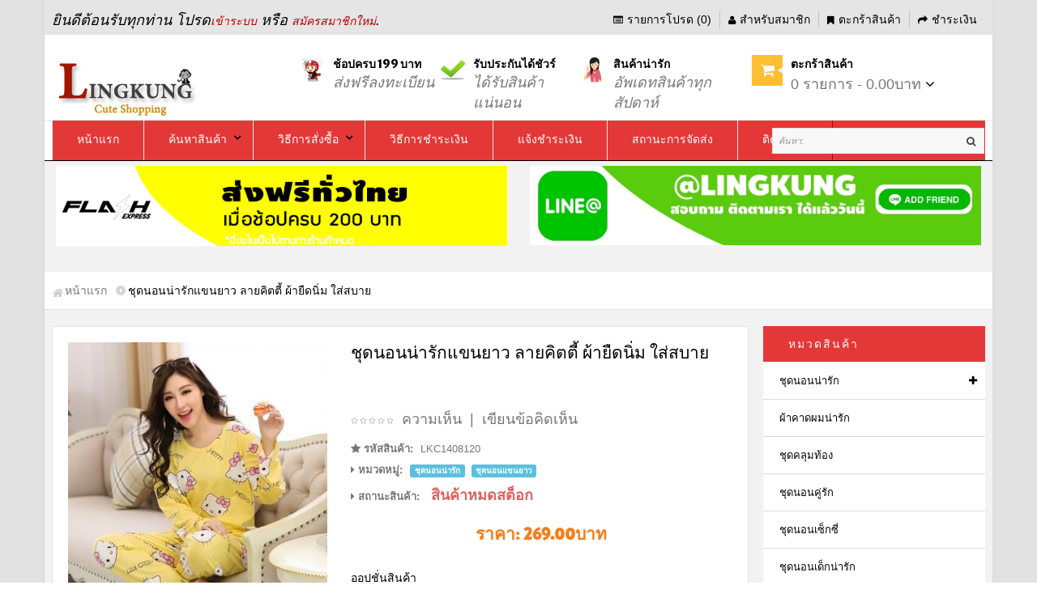

--- FILE ---
content_type: text/html; charset=utf-8
request_url: https://www.lingkungshop.com/%E0%B8%8A%E0%B8%B8%E0%B8%94%E0%B8%99%E0%B8%AD%E0%B8%99%E0%B8%99%E0%B9%88%E0%B8%B2%E0%B8%A3%E0%B8%B1%E0%B8%81%E0%B9%81%E0%B8%82%E0%B8%99%E0%B8%A2%E0%B8%B2%E0%B8%A7-%E0%B8%A5%E0%B8%B2%E0%B8%A2%E0%B8%84%E0%B8%B4%E0%B8%95%E0%B8%95%E0%B8%B5%E0%B9%89-LKC1408120
body_size: 20250
content:
<!DOCTYPE html> <html dir="ltr" class="ltr" lang="th"> <head> <meta name="viewport" content="width=device-width"/> <meta charset="UTF-8"/> <title>ชุดนอนน่ารักแขนยาว ลายคิตตี้ ผ้ายืดนิ่ม ราคาถูก พร้อมส่ง - By Lingkungshop.com</title> <base href="https://www.lingkungshop.com/"/> <meta name="description" content="ชุดนอนน่ารักแขนยาว ลายคิตตี้ ราคาถูกเนื้อผ้ายืด งานจีน คุณภาพดี คุ้มราคา ใส่ในวันสบายได้อย่างลงตัว "/> <meta name="keywords" content="ชุดนอนแขนยาว,ชุดนอนน่ารัก,ชุดนอนผ้ายืด,ชุดนอนการ์ตูน"/> <meta property="og:title" content="ชุดนอนน่ารักแขนยาว ลายคิตตี้ ผ้ายืดนิ่ม ราคาถูก พร้อมส่ง - By Lingkungshop.com"/> <meta property="og:description" content="ชุดนอนน่ารักแขนยาว ลายคิตตี้ ราคาถูกเนื้อผ้ายืด งานจีน คุณภาพดี คุ้มราคา ใส่ในวันสบายได้อย่างลงตัว "/> <meta property="og:image" content="https://www.lingkungshop.com/image/cache/data/items/LKC1403/1545920840_319679874-320x320.jpg"/> <meta property="og:type" content="product"/> <meta property="og:url" content="https://www.lingkungshop.com/ชุดนอนน่ารักแขนยาว-ลายคิตตี้-LKC1408120"/> <meta name="DC.title" content="Lingkungshop"/> <meta name="geo.region" content="TH-10"/> <meta name="geo.placename" content="Bangkok"/> <meta name="geo.position" content="13.772326;100.630087"/> <meta name="ICBM" content="13.772326, 100.630087"/> <link href="https://www.lingkungshop.com/image/data/icon/pavicon.png" rel="icon"/> <link rel="author" href="https://plus.google.com/104575055713123348878"/> <link href="https://www.lingkungshop.com/ชุดนอนน่ารักแขนยาว-ลายคิตตี้-LKC1408120" rel="canonical"/> <link rel="stylesheet" href="//fonts.googleapis.com/css?family=Merriweather+Sans:400,300,300italic,400italic,700,700italic,800,800italic" media="all" type="text/css"/><link rel="stylesheet" href="assets/css/1-8305b3f7c7ace24ba6b1ed3d8e96b958-0-nitro-combined-1528217427-9958699a8e4ff73ff5fbb3f9fa229f9a.css" media="all" type="text/css"/><link rel="stylesheet" href="assets/css/1-8305b3f7c7ace24ba6b1ed3d8e96b958-0-nitro-combined-1528217427-53b46d2162c588f27c654b51331abc0c.css" media="screen" type="text/css"/></head> <body id="offcanvas-container" class="offcanvas-container layout-boxed-lg fs16 page-product pattern1"> <script>var NitroImageGenerator=(function(){var canvas=document.createElement('canvas');var ctx=canvas.getContext('2d');return{getImage:function(width,height){canvas.width=width;canvas.height=height;ctx.clearRect(0,0,canvas.width,canvas.height);ctx.fillStyle='white';ctx.fillRect(0,0,canvas.width,canvas.height);return canvas.toDataURL("image/gif");}}})();var NitroImageLazyLoader=(function(){var watchList=[];var raf=requestAnimationFrame||mozRequestAnimationFrame||webkitRequestAnimationFrame||msRequestAnimationFrame;var isElementVisible=function(el,onlyCheckInViewPort){var onlyCheckInViewPort=onlyCheckInViewPort|false;var originalElement=el;var boundingRect=el.getBoundingClientRect();var top=Math.ceil(boundingRect.top);var left=Math.ceil(boundingRect.left);var width=Math.ceil(boundingRect.width);var height=Math.ceil(boundingRect.height);var inViewPort=(top<window.innerHeight&&left<window.innerWidth&&(top+height)>=0&&(left+width)>=0);if(onlyCheckInViewPort||document.readyState!=='complete')return inViewPort;if(inViewPort){var corners=[{x:left,y:top},{x:left+width/2-1,y:top},{x:left+width-1,y:top},{x:left,y:top+height/2-1},{x:left,y:top+height-1},{x:left+width/2-1,y:top+height-1},{x:left+width-1,y:top+height-1},{x:left+width-1,y:top+height/2-1},{x:left+width/2,y:top+height/2}];var coords;for(var i=0;i<4;i++){coords=corners[i];if(originalElement==document.elementFromPoint(coords.x,coords.y)){return true;}}}
return false;}
var loadRealImage=function(img){img.src=img.getAttribute('nitro-src');}
var findNitroLazyLoadImages=function(outerElement){var nitroLazyLoadImages=[];var images=outerElement.getElementsByTagName('img');var img;for(var x=1;x<images.length;x++){img=images[x];if(img.hasAttribute('nitro-src')&&watchList.indexOf(img)==-1){watchList.push(img);}}}
var loop=function(){var img;var visibleImages=[];for(var x=0;x<watchList.length;x++){img=watchList[x];if(isElementVisible(img)&&img.getAttribute('nitro-src')){loadRealImage(img);visibleImages.push(img);}}
var index;for(var i=0;i<visibleImages.length;i++){index=watchList.indexOf(visibleImages[i]);watchList.splice(index,1);}
if(raf)raf(loop);else setTimeout(loop,16);}
return{isElementVisible:function(el){return isElementVisible(el);},loadRealImage:function(img){loadRealImage(img);},addImage:function(img,defaultWidth,defaultHeight){img.src=NitroImageGenerator.getImage(defaultWidth,defaultHeight);if(isElementVisible(img,true)){loadRealImage(img);}else{watchList.push(img);}},run:function(){document.addEventListener('DOMContentLoaded',function(){var mutationTimeout=null;var MutationObserver=window.MutationObserver||window.WebKitMutationObserver||window.MozMutationObserver;var observer=new MutationObserver(function(mutations){mutations.forEach(function(mutation){if(mutation.addedNodes.length){findNitroLazyLoadImages(mutation.target);}});});observer.observe(document.body,{childList:true,subtree:true});});if(raf)raf(loop);else window.addEventListener('load',loop);}}})();NitroImageLazyLoader.run();</script><section id="page" class="offcanvas-pusher" role="main"> <header id="header"> <div id="topbar"> <div class="container"> <div class="show-desktop hidden-sm hidden-xs"> <div class="quick-access pull-left"> <div class="login links"> ยินดีต้อนรับทุกท่าน โปรด<a href="https://www.lingkungshop.com/login">เข้าระบบ</a> หรือ <a href="https://www.lingkungshop.com/register">สมัครสมาชิกใหม่</a>. </div> </div> <div class="quick-top-link pull-right"> <ul class="links"> <li><a href="https://www.lingkungshop.com/wishlist" id="wishlist-total"><i class="fa fa-list-alt"></i>รายการโปรด (0)</a></li> <li><a href="https://www.lingkungshop.com/account"><i class="fa fa-user"></i>สำหรับสมาชิก</a></li> <li><a href="https://www.lingkungshop.com/index.php?route=checkout/cart"><i class="fa fa-bookmark"></i>ตะกร้าสินค้า</a></li> <li><a class="last" href="https://www.lingkungshop.com/checkout"><i class="fa fa-share"></i>ชำระเงิน</a></li> </ul> </div> </div> <div class="show-mobile hidden-lg hidden-md"> <div class="quick-access pull-left"> <div class="quickaccess-toggle"> <a href="https://www.lingkungshop.com/index.php?route=checkout/cart"><i class="fa fa-shopping-cart"></i></a> </div> </div> <div class="quick-access pull-left"> <div class="quickaccess-toggle"> <i class="fa fa-user"></i> </div> <div class="inner-toggle"> <ul class="links"> <li><a href="https://www.lingkungshop.com/wishlist"><i class="fa fa-user"></i>รายการโปรด (0)</a></li> <li><a href="https://www.lingkungshop.com/account"><i class="fa fa-list"></i>สำหรับสมาชิก</a></li> <li><a href="https://www.lingkungshop.com/index.php?route=checkout/cart"><i class="fa fa-shopping-cart "></i>ตะกร้าสินค้า</a></li> <li><a href="https://www.lingkungshop.com/checkout"><i class="fa fa-archive"></i>ชำระเงิน</a></li> </ul> </div> </div> </div> </div> </div> <div id="header-main"> <div class="container"> <div class="pull-left logo inner"> <div id="logo-theme" class="logo-store"><a href="https://www.lingkungshop.com/"><span>LingkungShop</span></a></div> </div> <div class="hidden-xs hidden-sm"> <div class="pull-left customer-service inner"> <div class="support"> <div class="media pull-left"> <div class="pull-left"><em><img alt="" src="image/data/icon/ems_thaipost.jpg" style="height:32px; width:28px"/>&nbsp;</em></div> <div class="media-body"> <h4>ช้อปครบ 199 บาท</h4> <p><em>ส่งฟรีลงทะเบียน</em></p> </div> </div> <div class="media pull-left"> <div class="pull-left"><em><img alt="" src="image/data/icon/success-icon.png"/></em></div> <div class="media-body"> <h4>รับประกันได้ชัวร์</h4> <p><em>ได้รับสินค้าแน่นอน</em></p> </div> </div> <div class="media pull-left"> <div class="pull-left"><em><img alt="" src="image/data/icon/girl-idea-icon.png" style="height:32px; width:32px"/>&nbsp;</em></div> <div class="media-body"> <h4>สินค้าน่ารัก</h4> <p><em>อัพเดทสินค้าทุกสัปดาห์</em></p> </div> </div> </div> </div> </div> <div class="pull-right shopping-cart inner hidden-xs hidden-sm"> <div class="cart-top"> <div id="cart" class="clearfix"> <div class="heading media"> <div class="pull-left"> <i class="icon-cart fa fa-shopping-cart"></i> <em class="shapes left"></em> </div> <div class="cart-inner media-body"> <h4>ตะกร้าสินค้า</h4> <a><span id="cart-total">0 รายการ - 0.00บาท</span><i class="fa fa-angle-down"></i></a> </div> </div> <div class="content"> <div class="empty">ตะกร้าสินค้าของคุณว่างเปล่า!</div> </div> </div> </div> </div> <div id="search"> <div class="quickaccess-toggle hidden-lg hidden-md"> <i class="fa fa-search"></i> </div> <div class="input-group"> <input type="text" name="search" placeholder="ค้นหา:" value="" class="input-search form-control"/> <span class="input-group-btn"> <button class="button-search" type="button"><em class="fa fa-search"></em></button> </span> </div> </div> </div> </div> </header> <div class="custom-menu"> <div id="pav-mainnav"> <div class="container"> <div class="pav-megamenu"> <div class="navbar navbar-default"> <div id="mainmenutop" class="megamenu" role="navigation"> <div class="navbar-header"> <a href="javascript:;" data-target=".navbar-collapse" data-toggle="collapse" class="navbar-toggle"> <span class="fa fa-bars"></span> </a> <div class="collapse navbar-collapse navbar-ex1-collapse"> <ul class="nav navbar-nav megamenu"><li class=""> <a href="/"><span class="menu-title">หน้าแรก</span></a></li><li class="parent dropdown "> <a class="dropdown-toggle" data-toggle="dropdown" href="index.php?route=product/search"><span class="menu-title">ค้นหาสินค้า</span><b class="caret"></b></a><div class="dropdown-menu level1"><div class="dropdown-menu-inner"><div class="row"><div class="col-sm-12 mega-col" data-colwidth="12" data-type="menu"><div class="mega-col-inner"><ul><li class=" "><a href="https://www.lingkungshop.com/ชุดนอนน่ารัก"><span class="menu-title">ชุดนอนน่ารัก</span></a></li><li class=" "><a href="https://www.lingkungshop.com/ชุดนอนน่ารัก/ชุดนอนกระโปรง"><span class="menu-title">ชุดนอนกระโปรง</span></a></li><li class=" "><a href="https://www.lingkungshop.com/ชุดนอนน่ารัก/ชุดนอนแขนยาว"><span class="menu-title">ชุดนอนแขนยาวขายาว</span></a></li><li class=" "><a href="https://www.lingkungshop.com/ชุดนอนไม่ได้นอน"><span class="menu-title">ชุดนอนไม่ได้นอน</span></a></li><li class=" "><a href="https://www.lingkungshop.com/ชุดนอนคู่รัก"><span class="menu-title">ชุดนอนคู่รัก</span></a></li></ul></div></div></div></div></div></li><li class="parent dropdown "> <a class="dropdown-toggle" data-toggle="dropdown" href="https://www.lingkungshop.com/howto-order"><span class="menu-title">วิธีการสั่งซื้อ</span><b class="caret"></b></a><div class="dropdown-menu level1"><div class="dropdown-menu-inner"><div class="row"><div class="col-sm-12 mega-col" data-colwidth="12" data-type="menu"><div class="mega-col-inner"><ul><li class=" "><a href="?route=checkout/cart"><span class="menu-title">ตะกร้าสินค้าของฉัน</span></a></li><li class=" "><a href="https://www.lingkungshop.com/checkout"><span class="menu-title">ยืนยันออเดอร์</span></a></li></ul></div></div></div></div></div></li><li class=""> <a href="https://www.lingkungshop.com/howto-bank-payment"><span class="menu-title">วิธีการชำระเงิน</span></a></li><li class=""> <a href="payment"><span class="menu-title">แจ้งชำระเงิน</span></a></li><li class=""> <a href="https://www.lingkungshop.com/tracking"><span class="menu-title">สถานะการจัดส่ง</span></a></li><li class=""> <a href="https://www.lingkungshop.com/contact"><span class="menu-title">ติดต่อเรา</span></a></li></ul> </div></div> </div> </div> </div> </div> </div> </div> <section class="pav-showcase" id="pavo-showcase"> <div class="container"> <div class="row"> <div class="col-lg-6 col-md-6"><div class="box pav-custom  "> <div class="box-content"><p><img alt="ชุดนอนน่ารัก จัดส่งฟรี ทั่วไทย" class="img-responsive" src="https://www.lingkungshop.com/image/data/banner/lingkung-flash-shipping.jpg"/></p> </div> </div></div> <div class="col-lg-6 col-md-6"><div class="box pav-custom  "> <div class="box-content"><p><a href="https://line.me/R/ti/p/%40lingkung"><img alt="ไลน์ร้านชุดนอน Lingkung" class="img-responsive" src="https://www.lingkungshop.com/image/data/BG/lingkungshop_line-banner.jpg"/></a></p> </div> </div></div> </div> </div> </section> <section id="sys-notification"> <div class="container"> <div id="notification"></div> </div> </section> <section id="columns" class="offcanvas-siderbars"> <div class="row visible-xs"><div class="container"> <div class="offcanvas-sidebars-buttons"> <button type="button" data-for="column-left" class="pull-left btn btn-danger btn-theme-default"><i class="fa fa-sort-amount-asc"></i> ข้อมูลด้านซ้าย</button> <button type="button" data-for="column-right" class="pull-right btn btn-danger btn-theme-default">หมวดหมู่สินค้า & สินค้าแนะนำ คลิก! <i class="fa fa-sort-amount-desc"></i></button> </div> </div></div> <div id="breadcrumb"> <ol class="breadcrumb container"> <li><a href="https://www.lingkungshop.com/"><span>หน้าแรก</span></a></li> <li><a href="https://www.lingkungshop.com/ชุดนอนน่ารักแขนยาว-ลายคิตตี้-LKC1408120"><span>ชุดนอนน่ารักแขนยาว ลายคิตตี้ ผ้ายืดนิ่ม ใส่สบาย</span></a></li> </ol></div> <div class="container"> <div class="row"> <section class="col-md-9"> <div id="content" class="product-detail"> <div class="product-info"> <div class="row"> <div class="col-lg-5 col-sm-5 col-md-5 col-xs-12 image-container"> <div class="image"> <a href="https://www.lingkungshop.com/image/cache/data/items/LKC1403/1545920840_319679874-550x500.jpg" title="ชุดนอนน่ารักแขนยาว ลายคิตตี้ ผ้ายืดนิ่ม ใส่สบาย" class="colorbox"> <img title="ชุดนอนน่ารักแขนยาว ลายคิตตี้ ผ้ายืดนิ่ม ใส่สบาย" alt="" id="image" data-zoom-image="https://www.lingkungshop.com/image/cache/data/items/LKC1403/1545920840_319679874-550x500.jpg" class="product-image-zoom img-responsive" nitro-src="https://www.lingkungshop.com/image/cache/data/items/LKC1403/1545920840_319679874-320x320.jpg" src=""/> <script>NitroImageLazyLoader.addImage(document.getElementById("image"), 320, 320);</script></a> </div> <div class="image-additional slide carousel" id="image-additional"> <div id="image-additional-carousel" class="carousel-inner"> <div class="item clearfix"> <a href="https://www.lingkungshop.com/image/cache/data/items/LKC1403/1545920840_319679874-550x500.jpg" title="ชุดนอนน่ารักแขนยาว ลายคิตตี้ ผ้ายืดนิ่ม ใส่สบาย" class="colorbox" data-zoom-image="https://www.lingkungshop.com/image/cache/data/items/LKC1403/1545920840_319679874-550x500.jpg" data-image="https://www.lingkungshop.com/image/cache/data/items/LKC1403/1545920840_319679874-550x500.jpg"> <img style="max-width:70px" title="ชุดนอนน่ารักแขนยาว ลายคิตตี้ ผ้ายืดนิ่ม ใส่สบาย" alt="" data-zoom-image="https://www.lingkungshop.com/image/cache/data/items/LKC1403/1545920840_319679874-550x500.jpg" class="product-image-zoom img-responsive" nitro-src="https://www.lingkungshop.com/image/cache/data/items/LKC1403/1545920840_319679874-70x50.jpg" src="" id="MTc2NzQ1ODM2OS44MzQ="/> <script>NitroImageLazyLoader.addImage(document.getElementById("MTc2NzQ1ODM2OS44MzQ="), 70, 50);</script></a> <a href="https://www.lingkungshop.com/image/cache/data/items/LKC1403/1545920813_319679874-550x500.jpg" title="ชุดนอนน่ารักแขนยาว ลายคิตตี้ ผ้ายืดนิ่ม ใส่สบาย" class="colorbox" data-zoom-image="https://www.lingkungshop.com/image/cache/data/items/LKC1403/1545920813_319679874-550x500.jpg" data-image="https://www.lingkungshop.com/image/cache/data/items/LKC1403/1545920813_319679874-550x500.jpg"> <img style="max-width:70px" title="ชุดนอนน่ารักแขนยาว ลายคิตตี้ ผ้ายืดนิ่ม ใส่สบาย" alt="" data-zoom-image="https://www.lingkungshop.com/image/cache/data/items/LKC1403/1545920813_319679874-550x500.jpg" class="product-image-zoom img-responsive" nitro-src="https://www.lingkungshop.com/image/cache/data/items/LKC1403/1545920813_319679874-70x50.jpg" src="" id="MTc2NzQ1ODM3MC44MzQy"/> <script>NitroImageLazyLoader.addImage(document.getElementById("MTc2NzQ1ODM3MC44MzQy"), 70, 50);</script></a> <a href="https://www.lingkungshop.com/image/cache/data/items/LKC1403/1545920822_319679874-550x500.jpg" title="ชุดนอนน่ารักแขนยาว ลายคิตตี้ ผ้ายืดนิ่ม ใส่สบาย" class="colorbox" data-zoom-image="https://www.lingkungshop.com/image/cache/data/items/LKC1403/1545920822_319679874-550x500.jpg" data-image="https://www.lingkungshop.com/image/cache/data/items/LKC1403/1545920822_319679874-550x500.jpg"> <img style="max-width:70px" title="ชุดนอนน่ารักแขนยาว ลายคิตตี้ ผ้ายืดนิ่ม ใส่สบาย" alt="" data-zoom-image="https://www.lingkungshop.com/image/cache/data/items/LKC1403/1545920822_319679874-550x500.jpg" class="product-image-zoom img-responsive" nitro-src="https://www.lingkungshop.com/image/cache/data/items/LKC1403/1545920822_319679874-70x50.jpg" src="" id="MTc2NzQ1ODM3MS44MzQz"/> <script>NitroImageLazyLoader.addImage(document.getElementById("MTc2NzQ1ODM3MS44MzQz"), 70, 50);</script></a> <a href="https://www.lingkungshop.com/image/cache/data/items/LKC1403/1545920805_319679874-550x500.jpg" title="ชุดนอนน่ารักแขนยาว ลายคิตตี้ ผ้ายืดนิ่ม ใส่สบาย" class="colorbox" data-zoom-image="https://www.lingkungshop.com/image/cache/data/items/LKC1403/1545920805_319679874-550x500.jpg" data-image="https://www.lingkungshop.com/image/cache/data/items/LKC1403/1545920805_319679874-550x500.jpg"> <img style="max-width:70px" title="ชุดนอนน่ารักแขนยาว ลายคิตตี้ ผ้ายืดนิ่ม ใส่สบาย" alt="" data-zoom-image="https://www.lingkungshop.com/image/cache/data/items/LKC1403/1545920805_319679874-550x500.jpg" class="product-image-zoom img-responsive" nitro-src="https://www.lingkungshop.com/image/cache/data/items/LKC1403/1545920805_319679874-70x50.jpg" src="" id="MTc2NzQ1ODM3Mi44MzQ1"/> <script>NitroImageLazyLoader.addImage(document.getElementById("MTc2NzQ1ODM3Mi44MzQ1"), 70, 50);</script></a> </div> </div> <a class="left carousel-control" href="#image-additional" data-slide="prev"> <i class="fa fa-angle-left"></i> </a> <a class="right carousel-control" href="#image-additional" data-slide="next"> <i class="fa fa-angle-right"></i> </a> </div> </div> <div class="col-lg-7 col-sm-7 col-md-7 col-xs-12 product-view"> <span xmlns:v="http://rdf.data-vocabulary.org/#"> <span typeof="v:Breadcrumb"><a rel="v:url" property="v:title" href="https://www.lingkungshop.com/" alt="หน้าแรก"></a></span> <span typeof="v:Breadcrumb"><a rel="v:url" property="v:title" href="https://www.lingkungshop.com/ชุดนอนน่ารัก" alt="ชุดนอนน่ารัก"></a></span> </span> <span itemscope itemtype="http://schema.org/Product"> <meta itemprop="url" content="https://www.lingkungshop.com/ชุดนอนน่ารักแขนยาว-ลายคิตตี้-LKC1408120"/> <meta itemprop="name" content="ชุดนอนน่ารักแขนยาว ลายคิตตี้ ผ้ายืดนิ่ม ใส่สบาย"/> <meta itemprop="model" content="LKC1408120"/> <meta itemprop="manufacturer" content=""/> <meta itemprop="image" content="https://www.lingkungshop.com/image/cache/data/items/LKC1403/1545920840_319679874-320x320.jpg"/> <meta itemprop="image" content="https://www.lingkungshop.com/image/cache/data/items/LKC1403/1545920840_319679874-70x50.jpg"/> <meta itemprop="image" content="https://www.lingkungshop.com/image/cache/data/items/LKC1403/1545920813_319679874-70x50.jpg"/> <meta itemprop="image" content="https://www.lingkungshop.com/image/cache/data/items/LKC1403/1545920822_319679874-70x50.jpg"/> <meta itemprop="image" content="https://www.lingkungshop.com/image/cache/data/items/LKC1403/1545920805_319679874-70x50.jpg"/> <span itemprop="offers" itemscope itemtype="http://schema.org/Offer"> <meta itemprop="price" content="269.00บาท"/> <meta itemprop="priceCurrency" content="THB"/> <link itemprop="availability" href="http://schema.org/OutOfStock"/> </span> <span itemprop="aggregateRating" itemscope itemtype="http://schema.org/AggregateRating"> <meta itemprop="reviewCount" content="0"/> <meta itemprop="ratingValue" content="0"/> </span></span> <h1>ชุดนอนน่ารักแขนยาว ลายคิตตี้ ผ้ายืดนิ่ม ใส่สบาย</h1> <div class="share"> <div class="fb-like" data-href="" data-layout="standard" data-action="like" data-show-faces="false" data-share="true"></div> </div> <div class="review"> <div><img src="catalog/view/theme/lingkung_next/image/stars-0.png" alt="ความเห็น"/>&nbsp;&nbsp;<a onclick="$('a[href=\'#tab-review\']').trigger('click');">ความเห็น</a>&nbsp;&nbsp;|&nbsp;&nbsp;<a onclick="$('a[href=\'#tab-review\']').trigger('click');">เขียนข้อคิดเห็น</a></div> </div> <div class="description"> <p> <i class="fa fa-star"></i> <b>รหัสสินค้า:</b> LKC1408120 </p> <p> <i class="fa fa-caret-right"></i> <b>หมวดหมู่:</b> <a href="https://www.lingkungshop.com/ชุดนอนน่ารัก"><span class="label label-info">ชุดนอนน่ารัก</span></a>&nbsp; <a href="https://www.lingkungshop.com/ชุดนอนแขนยาว"><span class="label label-info">ชุดนอนแขนยาว</span></a>&nbsp; </p> <p> <i class="fa fa-caret-right"></i> <b>สถานะสินค้า:</b> <span class="availability">สินค้าหมดสต็อก</span> </p> </div> <div class="price"> <div class="price-gruop"> <span class="text-price">ราคา:</span> 269.00บาท </div> <div class="other-price"> </div> </div> <div class="options"> <h2>ออปชั่นสินค้า</h2> <div id="option-301" class="option form-group"> <p><span class="required">*</span> <b>ขนาด/ไซส์:</b></p> <select name="option[301]"> <option value=""> --- โปรดเลือก --- </option> </select> </div> </div> <div class="product-extra"> <p class="txt_sold_out">สินค้าหมดชั่วคราว</p> </div> <div class="share"> <div class="g-plus" data-action="share"></div> </div> <div class="tags"> <i class="fa fa-tag"></i> <b>คำค้น:</b> <a href="https://www.lingkungshop.com/index.php?route=product/search&amp;tag=ชุดนอนแขนยาว">ชุดนอนแขนยาว</a>, <a href="https://www.lingkungshop.com/index.php?route=product/search&amp;tag=ชุดนอนน่ารัก">ชุดนอนน่ารัก</a>, <a href="https://www.lingkungshop.com/index.php?route=product/search&amp;tag=ชุดนอนผ้ายืด">ชุดนอนผ้ายืด</a>, <a href="https://www.lingkungshop.com/index.php?route=product/search&amp;tag=ชุดนอนคิตตี้">ชุดนอนคิตตี้</a> </div> </div> </div> </div> <div class="tabs-group box"> <div id="tabs" class="htabs"> <ul class="nav nav-tabs clearfix"> <li><a href="#tab-description">รายละเอียดสินค้า</a></li> <li><a href="#tab-attribute">คุณสมบัติเฉพาะ</a></li> <li><a href="#tab-customtab">โปรดอ่านก่อนสั่งซื้อ</a></li> <li><a href="#tab-review">ความเห็น (0)</a></li> </ul> </div> <div id="tab-description" class="tab-content"><h2>ชุดนอนน่ารักแขนยาว ลายคิตตี้ ผ้ายืดนิ่ม ใส่สบาย</h2><p><img alt="An image" class="img-responsive" src="https://www.lingkungshop.com/image/data/icon/icon_hot_s2.gif" style="height:9px; width:26px"/>&nbsp;<strong>ชุดนอนน่ารักแขนยาว ลายคิตตี้ สีเหลืองสีสันสดใส</strong>&nbsp;ชุดนอนมาพร้อมเสื้อแขนยาวและกางเกงขายาว <a href="https://www.lingkungshop.com/%E0%B8%84%E0%B8%B8%E0%B8%93%E0%B8%AA%E0%B8%A1%E0%B8%9A%E0%B8%B1%E0%B8%95%E0%B8%B4%E0%B8%82%E0%B8%AD%E0%B8%87%E0%B9%80%E0%B8%99%E0%B8%B7%E0%B9%89%E0%B8%AD%E0%B8%9C%E0%B9%89%E0%B8%B2" style="margin: 0px; padding: 0px; box-sizing: border-box; color: inherit; text-decoration: none; font-size: 12px; transition: all 300ms ease; -webkit-transition: all 300ms ease; cursor: pointer; font-family: 'Helvetica Neue', Helvetica, Arial, sans-serif; line-height: 20.3999996185303px; outline: none !important;" target="_blank"><span style="color:rgb(255, 0, 0)">เนื้อ</span></a><span style="color:rgb(255, 0, 0); font-family:helvetica neue,helvetica,arial,sans-serif; font-size:12px"><a href="https://www.lingkungshop.com/%E0%B8%84%E0%B8%B8%E0%B8%93%E0%B8%AA%E0%B8%A1%E0%B8%9A%E0%B8%B1%E0%B8%95%E0%B8%B4%E0%B8%82%E0%B8%AD%E0%B8%87%E0%B9%80%E0%B8%99%E0%B8%B7%E0%B9%89%E0%B8%AD%E0%B8%9C%E0%B9%89%E0%B8%B2" style="margin: 0px; padding: 0px; box-sizing: border-box; color: inherit; text-decoration: none; font-size: 12px; transition: all 300ms ease; -webkit-transition: all 300ms ease; cursor: pointer; font-family: 'Helvetica Neue', Helvetica, Arial, sans-serif; line-height: 20.3999996185303px; outline: none !important;" target="_blank">ผ้า Spandex (ผ้ายืด</a>) &nbsp;</span><span style="font-family:helvetica neue,helvetica,arial,sans-serif; font-size:12px">ผ้านิ่มๆไม่ยับง่ายๆ</span><span style="color:rgb(255, 0, 0); font-family:helvetica neue,helvetica,arial,sans-serif; font-size:12px">&nbsp;</span>สำหรับสาวๆใส่นอนหรือจะใส่อยู่บ้านพักผ่อนในวันสบายๆก็ได้ สินค้านำเข้าจากประเทศจีน เนื้องานดี สินค้าเหมือนแบบ 100% จ้า ร้านนำเข้ามาจำหน่ายราคาไม่แพง คุ้มค่า สบายกระเป๋า ซื้อง่ายหยิบใส่ตะกร้าได้เลยจ้า &nbsp;<span style="color:#0000CD">(หากไซส์ไหนไม่มีให้เลือกแสดงว่าไซส์นั้นหมดหรือไม่มีสินค้าจ้ะ)</span></p> <p><span style="color:rgb(238, 130, 238); font-family:courier new; font-size:medium">&hearts;&hearts; </span><strong>มอบความสุขในวันสบายของคุณ ด้วยชุดนอนน่ารัก ร้านลิงกังช้อป&nbsp;</strong><span style="color:rgb(0, 0, 0); font-family:helvetica neue,helvetica,arial,sans-serif; font-size:12px">&nbsp;</span><span style="color:rgb(238, 130, 238); font-family:courier new; font-size:medium">&hearts;&hearts;</span></p> <p>ขนาดชุดนอนชุดนี้ :<span style="color:rgb(178, 34, 34)">&nbsp;L น้ำหนัก 47-57กก&nbsp;155-167ซม</span></p> <table align="left" border="1" cellpadding="1" cellspacing="1" style="border-collapse:collapse; border-spacing:0px; box-sizing:border-box; color:rgb(0, 0, 0); font-family:helvetica neue,helvetica,arial,sans-serif; font-size:12px; line-height:18px; margin:0px; max-width:100%; outline:0px; padding:0px; width:500px"> <caption> <p style="text-align:left"><strong>ตารางขนาดที่วัดได้&nbsp;:&nbsp;<span style="color:rgb(255, 0, 0)">หน่วยวัดนิ้ว</span></strong></p> </caption> <tbody> <tr> <td style="text-align:center"><strong>ไซส์</strong></td> <td style="text-align:center"><strong>รอบอก</strong></td> <td style="text-align:center"><strong>ใหล่กว้าง</strong></td> <td style="text-align:center"><strong>เสื้อยาว</strong></td> <td style="text-align:center"><strong>สะโพก</strong></td> <td style="text-align:center"><strong>กางเกงยาว</strong></td> </tr> <tr> <td style="text-align:center"><strong>L</strong></td> <td style="text-align:center">36-38&quot;</td> <td style="text-align:center">15&quot;</td> <td style="text-align:center">25&quot;</td> <td style="text-align:center">40F</td> <td style="text-align:center">36&quot;</td> </tr> <tr> <td style="text-align:center">&nbsp;</td> <td style="text-align:center">&nbsp;</td> <td style="text-align:center">&nbsp;</td> <td style="text-align:center">&nbsp;</td> <td style="text-align:center">&nbsp;</td> <td style="text-align:center">&nbsp;</td> </tr> </tbody> </table> <p>&nbsp;</p> <p>&nbsp;</p> <p>&nbsp;</p> <p>&nbsp;</p> <p>&nbsp;</p> <p><img alt="ชุดนอนแขนยาวน่ารัก" class="img-responsive" src="https://www.lingkungshop.com/image/data/items/LKC1403/1545920855_319679874.jpg" style="height:984px; width:680px"/></p> <p><img alt="ชุดนอนแขนยาวขายาว" class="img-responsive" src="https://www.lingkungshop.com/image/data/items/LKC1403/1545920925_319679874.jpg" style="height:983px; width:680px"/></p> <p><img alt="ชุดนอนแขนยาว เกาหลี" class="img-responsive" src="https://www.lingkungshop.com/image/data/items/LKC1403/1545920834_319679874.jpg" style="height:412px; width:680px"/></p> <p><img alt="ชุดนอนแขนยาว ขายาว ผู้ใหญ่" class="img-responsive" src="https://www.lingkungshop.com/image/data/items/LKC1403/1545920805_319679874.jpg" style="height:984px; width:680px"/></p> <p><img alt="An image" class="img-responsive" src="https://www.lingkungshop.com/image/data/items/LKC1403/1545920822_319679874.jpg" style="height:417px; width:680px"/></p> <p><img alt="An image" class="img-responsive" src="https://www.lingkungshop.com/image/data/items/LKC1403/1545920813_319679874.jpg" style="height:416px; width:680px"/></p> <p>สินค้ามีจำนวนจำกัด หมดแล้วอาจไม่มีเข้ามาแล้วนะคร๊า สอบถามได้จ้า^^</p> </div> <div id="tab-attribute" class="tab-content no-margin table-responsive"> <table class="attribute table"> <thead> <tr> <td colspan="2">รายละเอียด</td> </tr> </thead> <tbody> <tr> <td>ขนาด</td> <td>L XL</td> </tr> <tr> <td>เนื้อผ้า</td> <td> เนื้อผ้า Spandex (ผ้ายืด)</td> </tr> <tr> <td>สำหรับเพศ</td> <td>ผู้หญิง</td> </tr> <tr> <td>สำหรับฤดูกาล</td> <td>ฤดูร้อน</td> </tr> <tr> <td>สไตล์</td> <td>หวานๆ น่ารก</td> </tr> </tbody> </table> </div> <div id="tab-customtab" class="tab-content custom-tab"> <div class="inner"> <ul> <li><span style="color:#b22222">ลูกค้าควรอ่านรายละเอียดของสินค้าให้ครบถ้วน ก่อนตัดสินใจซื้อนะคะ</span></li> <li><span style="color:#000000">หากสินค้ามีไซส์ขนาด หรือ มีแบบให้เลือก ต้องเลือกแบบหรือเลือกขนาดก่อนหยิบใส่ตะกร้า หากแบบหรือขนาดที่ต้องการไม่มีให้เลือก แสดงว่าแบบหรือขนาดของสินค้าชิ้นนั้นหมดค่ะ</span></li> <li><strong><span style="color:#ff0000">สินค้าผ่านหน้าเว็บ กรอกรายละเอียดและเลือกแบบจัดส่งแล้ว สามารถโอนเงินได้ทันทีจ้า โดยไม่ต้องรออีเมล์คอนเฟิร์มใดๆนะคร๊า</span></strong></li> <li><span style="color:#b22222"><u>ลูกค้าที่สั่งซื้อสินค้าเข้ามาแล้ว ต้องชำระเงินภายใน 2 วันค่ะ</u></span><span style="color:#000000">&nbsp;หากลูกค้าไม่พร้อมชำระเงิน ขอความกรุณาลูกค้าอย่าสั่งเข้ามานะคะ จะทำให้ลูกค้าท่านอื่นที่ต้องการเสียโอกาสชิ้นนั้นไปคะ</span></li> <li><span style="color:#000000">สินค้าทุกชิ้นของทางร้านยังไม่ได้รวมค่าจัดส่งนะคะ ค่าจัดส่งของทางร้านคิดราคาเดียว สั่งกี่ชิ้นกี่ได้&nbsp;</span><a href="http://www.lingkungshop.com/delivery" style="box-sizing: border-box; color: rgb(46, 58, 71); text-decoration: none; cursor: pointer; outline: none; background: transparent;" target="_blank"><span style="color:#ff8c00">สามารถดูค่าจัดส่งได้ที่นี่</span></a></li> <li><span style="color:#000000">สินค้าที่เป็นสินค้าโปรโมชั้นจะแสดงราคาพิเศษ จะมีวันหมดอายุไม่ได้ลดตลอดไปนะคะ&nbsp; เช่นลดราคาประจำเดือน หรือวันหยุดสำคัญต่างๆ คอยติดตามกันได้คะ</span></li> <li><span style="color:#000000">ติดปัญหาในการสั่งซื้อ สั่งซื้อไม่ได้ สงสัยหรือสอบถามเพิ่มเติมได้ทาง</span><a href="http://www.lingkungshop.com/contact" style="box-sizing: border-box; color: rgb(46, 58, 71); text-decoration: none; cursor: pointer; outline: none; background: transparent;" target="_blank"><span style="color:#ff8c00">อีเมล์ที่นี่</span></a></li> <li><span style="color:#000000"><span style="background-color:#f0f8ff">กรุณาตรวจสอบรายละเอียดสินค้าให้แน่ใจก่อน แล้วค่อยทำการสั่งซื้อนะคะ&nbsp;</span></span><strong><a class="seoquake-nofollow" href="http://www.lingkungshop.com/%E0%B8%82%E0%B9%89%E0%B8%AD%E0%B8%95%E0%B8%81%E0%B8%A5%E0%B8%87%E0%B8%81%E0%B8%B2%E0%B8%A3%E0%B8%82%E0%B8%AD%E0%B9%80%E0%B8%9B%E0%B8%A5%E0%B8%B5%E0%B9%88%E0%B8%A2%E0%B8%99%E0%B8%AA%E0%B8%B4%E0%B8%99%E0%B8%84%E0%B9%89%E0%B8%B2" rel="nofollow" style="margin: 0px; padding: 0px; box-sizing: border-box; color: inherit; text-decoration: none; transition: all 300ms ease; -webkit-transition: all 300ms ease; cursor: pointer; outline: none !important;" target="_blank"><span style="color:#ff8c00">ข้อตกลงการขอเปลี่ยนสินค้า</span></a><span style="color:#ff8c00">&nbsp;</span></strong></li> <li><span style="color:#ff0000"><strong>ขนาดไซส์ชุดนอนอาจผิดพลาด 1-3ซมนะคะ&nbsp;</strong></span></li> </ul> <p><strong><span style="color:#000000">​ค่าจัดส่งทางไปรษณีย์</span></strong></p> <ul> <li><span style="color:#ff0000">ลงทะเบียน 30 บาท</span><span style="color:#000000"> / </span><span style="color:#0000ff">EMS 50 บาท</span></li> <li><span style="color:#000000">( ค่าจัดส่งคิดราคาเดียว กี่ชิ้นก็ได้ ไม่มีบวกเพิ่มค่ะ)</span></li> <li><span style="color:#000000">โปรโมชั่น ยอดครบ 300 บาท ส่งฟรีลงทะเบียน</span></li> <li><span style="color:#000000">โปรโมชั่น EMS ยอดครบ 400 บาท ส่งฟรี</span></li> </ul> <p><strong>ค่าจัดส่ง Kerry Express</strong></p> <ul> <li>60 บาท พื้นที่ห่างไกล + 30 บาท</li> <li>เก็บเงินปลายทาง +40 บาท</li> </ul> <p><strong>ค่าจัดส่ง Kerry SameDay (เฉพาะ กทม.)</strong></p> <ul> <li>70 บาท</li> </ul> <p><span style="color:#000000"><strong>การแจ้งสถานะพัสดุ</strong></span></p> <p><span style="color:#000000">ร้านลิงกังจะแจ้งสถานะและเลขพัสดุหลังจากการจัดส่งสินค้าแล้ว ให้ช่วงเย็นของวันที่จัดส่ง&nbsp;หรือเช้าอีกวันตอนบ่ายๆไม่เกินนั้น โดยลูกค้าสามารถเช็คสถานะการส่งสินค้าได้ผ่านระบบของทางร้านได้ที่&nbsp;</span><a href="http://www.lingkungshop.com/tracking"><span style="color:#ff8c00">http://www.lingkungshop.com/tracking</span></a><span style="color:#000000">&nbsp; ซึ่งจะอัพเดทไวกว่ารอแม่ค้าแจ้งจ้า^^</span></p> <p><span style="color:#000000"><strong>ข้อตกลง วิธีการขอเปลี่ยนสินค้า</strong></span></p> <p><span style="color:#ff0000">(ค่าส่งไปรษณีย์ ลูกค้าต้องออกทั้งไปและกลับ และค่าดำเนินการเปลี่ยน 50 บาท/ต่อชิ้น) <a href="http://www.lingkungshop.com/%E0%B8%82%E0%B9%89%E0%B8%AD%E0%B8%95%E0%B8%81%E0%B8%A5%E0%B8%87%E0%B8%81%E0%B8%B2%E0%B8%A3%E0%B8%82%E0%B8%AD%E0%B9%80%E0%B8%9B%E0%B8%A5%E0%B8%B5%E0%B9%88%E0%B8%A2%E0%B8%99%E0%B8%AA%E0%B8%B4%E0%B8%99%E0%B8%84%E0%B9%89%E0%B8%B2" target="_blank">อ่านต่อได้ที่นี่คลิก</a></span></p> <p><span style="color:#000000"><strong>การควบคุมคุณภาพสินค้า</strong></span></p> <p><span style="color:#000000">LingkungShop เราใส่ใจในคุณภาพของสินค้าก่อนส่งถึงมือของลูกค้า เราทำการตรวจสอบความสมบูรณ์และคุณภาพของสินค้าทุกชิ้นก่อนที่เราจะบรรจุ สินค้าของลูกค้าลงกล่องพัสดุ เพื่อส่งให้กับลูกค้า ลูกค้าจึงสามารถมั่นใจได้ว่าจะได้รับสินค้าตรงตามสเป็คที่เราได้ระบุไว้ใน หน้าแสดงรายละเอียดของสินค้า ฉะนั้นทาง LingkungShop&nbsp;ขอสงวนสิทธิ์ไม่รับเปลี่ยน/คืนสินค้า ยกเว้นในกรณีที่เกิดจากความผิดพลาดในการตรวจสอบของทางร้าน</span></p> <p><span style="color:#ff0000">*ต้องขอโทษลูกค้าทุกท่าน &nbsp;แม่ค้าไม่ค่อยสะดวกรับโทรศัพท์ แต่ก็จะพยายามรับให้ได้นะค่ะ เนื่องจากทำงานคนเดียวทุกอย่าง หากต้องการสอบถามหรือสั่งซื้อสินค้าทางโทรศัพท์ให้ติดในช่วงเวลา 18.00-22.00น &nbsp;นะคะ</span><br/> <span style="color:#000000">หากต้องการติดต่อสามารถติดต่อได้ทางเมล์ หรือ ทางแฟนเพจจ้า และ Line จ้าเพราะจะสะดวกในการค้นข้อมูลเก่าๆ มากที่สุด และจะมีเจ้าหน้าที admin คอยดูแลจ้ะ^^</span></p> <p><span style="color:#000000">เรายินดีต้อนรับลูกค่าทุกท่านค่ะ<br/> LingkungShop</span></p> </div> </div> <div id="tab-review" class="tab-content no-margin"> <div id="review"></div> <h2 id="review-title">เขียนข้อคิดเห็น</h2> <div class="form-group"> <label>ชื่อของคุณ:</label> <p><input type="text" name="name" value=""/></p> </div> <div class="form-group"> <label>ความคิดเห็น:</label> <p><textarea name="text" cols="50" rows="8" class="form-control"></textarea></p> </div> <div class="form-group"> <p><span style="font-size: 11px;"><span style="color: #FF0000;">หมายเหตุ:</span> ไม่รองรับข้อความที่มีรูปแบบ เช่น HTML!</span></p> <p> <strong>ให้คะแนน:</strong> <span>แย่</span> <input type="radio" name="rating" value="1"/> <input type="radio" name="rating" value="2"/> <input type="radio" name="rating" value="3"/> <input type="radio" name="rating" value="4"/> <input type="radio" name="rating" value="5"/> <span>ดี</span> </p> <p> <strong>พิมพ์รหัสป้องกันสแปม:</strong> </p> <p> <img src="index.php?route=product/product/captcha" alt="" id="captcha"/> </p> <p> <input type="text" name="captcha" value=""/> </p> </div> <div class="buttons no-padding"> <div class="pull-right"><a id="button-review" class="button btn btn-theme-default">ดำเนินการต่อ</a></div> </div> </div> </div> <div class="light red box productcarousel no-box"> <div class="box-heading"> <span>สินค้าที่ใกล้เคียง (5)</span> <em class="shapes right"></em> <em class="line"></em> </div> <div class="box-content"> <div class="box-products slide" id="productcarousel89"> <div class="carousel-controls"> <a class="carousel-control left" href="#productcarousel89" data-slide="prev"> <i class="fa fa-angle-left"></i> </a> <a class="carousel-control right" href="#productcarousel89" data-slide="next"> <i class="fa fa-angle-right"></i> </a> </div> <div class="carousel-inner"> <div class="item active"> <div class="row"> <div class="col-lg-3 col-md-3 col-sm-3 col-xs-12 product-cols"> <div class="product-block"> <div class="image "> <div class="flip"> <a href="https://www.lingkungshop.com/ชุดนอนแขนยาว-ลายน้องวัวน่ารัก-LKC1408119" class="swap-image"> <img title="ชุดนอนแขนยาว ลายน้องวัวน่ารัก ผ้ายืดนิ่ม ใส่สบาย" alt="ชุดนอนแขนยาว ลายน้องวัวน่ารัก ผ้ายืดนิ่ม ใส่สบาย" class="front img-responsive" nitro-src="https://www.lingkungshop.com/image/cache/data/items/LKC1403/1545926943_319679874_1-320x320.jpg" src="" id="MTc2NzQ1ODM4Mi44MzQ3"/> <script>NitroImageLazyLoader.addImage(document.getElementById("MTc2NzQ1ODM4Mi44MzQ3"), 320, 320);</script></a> </div> </div> <div class="product-meta"> <div class="left"> <h3 class="name"><a href="https://www.lingkungshop.com/ชุดนอนแขนยาว-ลายน้องวัวน่ารัก-LKC1408119">ชุดนอนแขนยาว ลายน้องวัวน่ารัก ผ้ายืดนิ่ม ใส่สบาย</a></h3> <div class="price"> 269.00บาท </div> </div> <div class="right"> <div class="rating"> </div> <p class="description"> &nbsp;ชุดนอนแขนยาว ลายน้องวัวน่ารัก&nbsp... </p> <div class="action"> <span class="txt_sold_out">สินค้าหมดชั่วคราว</span> </div> </div> </div> </div> </div> <div class="col-lg-3 col-md-3 col-sm-3 col-xs-12 product-cols"> <div class="product-block"> <div class="image "> <div class="flip"> <a href="https://www.lingkungshop.com/ชุดนอนลายการ์ตูน-มินเนี่ยนจอมกวน-LKC1501156" class="swap-image"> <img title="ชุดนอนลายการ์ตูน มินเนี่ยนจอมกวน สีชมพู แขนยาวขายาว ลายลิขสิทธิ์ ฟรีไซส์" alt="ชุดนอนลายการ์ตูน มินเนี่ยนจอมกวน สีชมพู แขนยาวขายาว ลายลิขสิทธิ์ ฟรีไซส์" class="front img-responsive" nitro-src="https://www.lingkungshop.com/image/cache/data/items/LKC1501/1985294053_802610282_1-320x320.jpg" src="" id="MTc2NzQ1ODM4My44MzQ4"/> <script>NitroImageLazyLoader.addImage(document.getElementById("MTc2NzQ1ODM4My44MzQ4"), 320, 320);</script></a> </div> </div> <div class="product-meta"> <div class="left"> <h3 class="name"><a href="https://www.lingkungshop.com/ชุดนอนลายการ์ตูน-มินเนี่ยนจอมกวน-LKC1501156">ชุดนอนลายการ์ตูน มินเนี่ยนจอมกวน สีชมพู แขนยาวขายาว ลายลิขสิทธิ์ ฟรีไซส์</a></h3> <div class="price"> 269.00บาท </div> </div> <div class="right"> <div class="rating"> </div> <p class="description"> &nbsp;ชุดนอนลายการ์ตูน มินเนี่ยนจอมกวน&n... </p> <div class="action"> <span class="txt_sold_out">สินค้าหมดชั่วคราว</span> </div> </div> </div> </div> </div> <div class="col-lg-3 col-md-3 col-sm-3 col-xs-12 product-cols"> <div class="product-block"> <div class="image "> <div class="flip"> <a href="https://www.lingkungshop.com/ชุดนอนแขนยาว-ลายวัวน่ารัก-สีเหลือง-LKC1501168" class="swap-image"> <img title="ชุดนอนแขนยาว ลายวัวน่ารัก สีเหลือง ผ้านิ่ม ใส่สบาย" alt="ชุดนอนแขนยาว ลายวัวน่ารัก สีเหลือง ผ้านิ่ม ใส่สบาย" class="front img-responsive" nitro-src="https://www.lingkungshop.com/image/cache/data/items/LKC1501/1696303177_1522719822-320x320.jpg" src="" id="MTc2NzQ1ODM4NC44MzU="/> <script>NitroImageLazyLoader.addImage(document.getElementById("MTc2NzQ1ODM4NC44MzU="), 320, 320);</script></a> </div> </div> <div class="product-meta"> <div class="left"> <h3 class="name"><a href="https://www.lingkungshop.com/ชุดนอนแขนยาว-ลายวัวน่ารัก-สีเหลือง-LKC1501168">ชุดนอนแขนยาว ลายวัวน่ารัก สีเหลือง ผ้านิ่ม ใส่สบาย</a></h3> <div class="price"> 269.00บาท </div> </div> <div class="right"> <div class="rating"> </div> <p class="description"> &nbsp;ชุดนอนแขนยาว ลายวัวน่ารัก สีเหลือง... </p> <div class="action"> <span class="txt_sold_out">สินค้าหมดชั่วคราว</span> </div> </div> </div> </div> </div> <div class="col-lg-3 col-md-3 col-sm-3 col-xs-12 product-cols"> <div class="product-block"> <div class="image "> <div class="flip"> <a href="https://www.lingkungshop.com/ชุดนอนคิตตี้-Kitty-สีชมพูน่ารักสดใส-สาวกต้องห้ามพลาด-LKC1501186" class="swap-image"> <img title="ชุดนอนคิตตี้ Kitty สีชมพูน่ารักสดใส สาวกต้องห้ามพลาด เนื้อนิ่มฟรีไซส์" alt="ชุดนอนคิตตี้ Kitty สีชมพูน่ารักสดใส สาวกต้องห้ามพลาด เนื้อนิ่มฟรีไซส์" class="front img-responsive" nitro-src="https://www.lingkungshop.com/image/cache/data/items/LKC1509/2395874336_802610282_cover-320x320.jpg" src="" id="MTc2NzQ1ODM4NS44MzUx"/> <script>NitroImageLazyLoader.addImage(document.getElementById("MTc2NzQ1ODM4NS44MzUx"), 320, 320);</script></a> </div> </div> <div class="product-meta"> <div class="left"> <h3 class="name"><a href="https://www.lingkungshop.com/ชุดนอนคิตตี้-Kitty-สีชมพูน่ารักสดใส-สาวกต้องห้ามพลาด-LKC1501186">ชุดนอนคิตตี้ Kitty สีชมพูน่ารักสดใส สาวกต้องห้ามพลาด เนื้อนิ่มฟรีไซส์</a></h3> <div class="price"> 269.00บาท </div> </div> <div class="right"> <div class="rating"> </div> <p class="description"> &nbsp;ชุดนอนคิตตี้ Kitty สีชมพูน่ารักสดใ... </p> <div class="action"> <span class="txt_sold_out">สินค้าหมดชั่วคราว</span> </div> </div> </div> </div> </div> </div> </div> <div class="item "> <div class="row"> <div class="col-lg-3 col-md-3 col-sm-3 col-xs-12 product-cols"> <div class="product-block"> <div class="image "> <div class="flip"> <a href="https://www.lingkungshop.com/ชุดนอนน่ารัก-แขนยาวลายการ์ตูน-สปองบ๊อบ-ผ้านิ่มใส่นอนสบาย-LKC1601202" class="swap-image"> <img title="ชุดนอนน่ารัก แขนยาวลายการ์ตูน สปองบ๊อบ ผ้านิ่มใส่นอนสบาย ฟรีไซส์" alt="ชุดนอนน่ารัก แขนยาวลายการ์ตูน สปองบ๊อบ ผ้านิ่มใส่นอนสบาย ฟรีไซส์" class="front img-responsive" nitro-src="https://www.lingkungshop.com/image/cache/data/items/LKS1603/2016-07-20_23-03-04-320x320.jpg" src="" id="MTc2NzQ1ODM4Ni44MzUy"/> <script>NitroImageLazyLoader.addImage(document.getElementById("MTc2NzQ1ODM4Ni44MzUy"), 320, 320);</script></a> </div> </div> <div class="product-meta"> <div class="left"> <h3 class="name"><a href="https://www.lingkungshop.com/ชุดนอนน่ารัก-แขนยาวลายการ์ตูน-สปองบ๊อบ-ผ้านิ่มใส่นอนสบาย-LKC1601202">ชุดนอนน่ารัก แขนยาวลายการ์ตูน สปองบ๊อบ ผ้านิ่มใส่นอนสบาย ฟรีไซส์</a></h3> <div class="price"> 269.00บาท </div> </div> <div class="right"> <div class="rating"> </div> <p class="description"> &nbsp;ชุดนอนน่ารัก แขนยาวลายการ์ตูน สปอง... </p> <div class="action"> <span class="txt_sold_out">สินค้าหมดชั่วคราว</span> </div> </div> </div> </div> </div> </div> </div> </div> </div> </div> </div> </div> </section> <aside class="col-md-3"> <div id="column-right" class="sidebar"> <div class="box category highlights"> <div class="box-heading"><span>หมวดสินค้า</span></div> <div class="box-content"> <ul id="accordion" class="box-category box-panel"> <li class="haschild"> <a href="https://www.lingkungshop.com/ชุดนอนน่ารัก">ชุดนอนน่ารัก</a> <a class="fa fa-plus" data-toggle="collapse" data-parent="#accordion" data-target="#collapseOne1"></a> <ul id="collapseOne1" class="panel-collapse collapse"> <li> <a href="https://www.lingkungshop.com/ชุดนอนน่ารัก/ชุดนอนกระโปรง"> ชุดนอนกระโปรง</a> </li> <li> <a href="https://www.lingkungshop.com/ชุดนอนน่ารัก/ชุดนอนเสื้อกล้าม"> ชุดนอนเสื้อกล้าม</a> </li> <li> <a href="https://www.lingkungshop.com/ชุดนอนน่ารัก/ชุดนอนแขนยาว"> ชุดนอนแขนยาว</a> </li> <li> <a href="https://www.lingkungshop.com/ชุดนอนน่ารัก/ชุดนอนแขนสั้น"> ชุดนอนแขนสั้น</a> </li> <li> <a href="https://www.lingkungshop.com/ชุดนอนน่ารัก/ชุดนอนหน้าหนาว"> ชุดนอนหน้าหนาว</a> </li> </ul> </li> <li class=""> <a href="https://www.lingkungshop.com/ผ้าคาดผมน่ารัก">ผ้าคาดผมน่ารัก</a> </li> <li class=""> <a href="https://www.lingkungshop.com/maternity-clothes">ชุดคลุมท้อง</a> </li> <li class=""> <a href="https://www.lingkungshop.com/ชุดนอนคู่รัก">ชุดนอนคู่รัก</a> </li> <li class=""> <a href="https://www.lingkungshop.com/ชุดนอนเซ็กซี่">ชุดนอนเซ็กซี่</a> </li> <li class=""> <a href="https://www.lingkungshop.com/ชุดนอนเด็กน่ารัก">ชุดนอนเด็กน่ารัก</a> </li> <li class="haschild"> <a href="https://www.lingkungshop.com/รองเท้าใส่ในบ้าน">รองเท้าใส่ในบ้าน</a> <a class="fa fa-plus" data-toggle="collapse" data-parent="#accordion" data-target="#collapseOne2"></a> <ul id="collapseOne2" class="panel-collapse collapse"> <li> <a href="https://www.lingkungshop.com/รองเท้าใส่ในบ้าน/รองเท้าใส่ในบ้าน-ลายการ์ตูน"> รองเท้าใส่ในบ้าน ลายการ์ตูน</a> </li> <li> <a href="https://www.lingkungshop.com/รองเท้าใส่ในบ้าน/รองเท้าใส่ในบ้าน-สำหรับเด็ก"> รองเท้าใส่ในบ้าน สำหรับเด็ก</a> </li> </ul> </li> <li class="haschild"> <a href="https://www.lingkungshop.com/ชุดนอนไม่ได้นอน">ชุดนอนไม่ได้นอน</a> <a class="fa fa-plus" data-toggle="collapse" data-parent="#accordion" data-target="#collapseOne3"></a> <ul id="collapseOne3" class="panel-collapse collapse"> <li> <a href="https://www.lingkungshop.com/ชุดนอนไม่ได้นอน/ชุดตาข่าย"> ชุดตาข่าย</a> </li> <li> <a href="https://www.lingkungshop.com/ชุดนอนไม่ได้นอน/ถุงน่องตาข่าย"> ถุงน่องตาข่าย</a> </li> </ul> </li> <li class=""> <a href="https://www.lingkungshop.com/ชุดนอนราคาส่ง">ชุดนอนราคาส่ง</a> </li> <li class="haschild"> <a href="https://www.lingkungshop.com/ชุดคอสเพลย์">ชุดคอสเพลย์</a> <a class="fa fa-plus" data-toggle="collapse" data-parent="#accordion" data-target="#collapseOne4"></a> <ul id="collapseOne4" class="panel-collapse collapse"> <li> <a href="https://www.lingkungshop.com/ชุดคอสเพลย์/ชุดกิโมโน"> ชุดกิโมโนคอสเพลย์</a> </li> <li> <a href="https://www.lingkungshop.com/ชุดคอสเพลย์/ชุดคอสเพลย์กระต่ายน่ารัก"> ชุดคอสเพลย์กระต่ายน่ารัก</a> </li> <li> <a href="https://www.lingkungshop.com/ชุดคอสเพลย์/ชุดคอสเพลย์นักเรียน"> ชุดคอสเพลย์นักเรียน</a> </li> <li> <a href="https://www.lingkungshop.com/ชุดคอสเพลย์/ชุดคอสเพลย์พยาบาล"> ชุดคอสเพลย์พยาบาล</a> </li> <li> <a href="https://www.lingkungshop.com/ชุดคอสเพลย์/ชุดคอสเพลย์สาวใช้"> ชุดคอสเพลย์สาวใช้</a> </li> <li> <a href="https://www.lingkungshop.com/ชุดคอสเพลย์/ชุดคริสมาสต์"> ชุดคริสมาสต์</a> </li> <li> <a href="https://www.lingkungshop.com/ชุดคอสเพลย์/ชุดคอสเพลย์แอร์โฮสเตส"> ชุดคอสเพลย์แอร์โฮสเตส</a> </li> </ul> </li> <li class=""> <a href="https://www.lingkungshop.com/pre-order">สินค้าพรีออเดอร์</a> </li> </ul> </div> </div> <div class="light red box productcarousel no-box"> <div class="box-heading"> <span>สินค้าแนะนำ</span> <em class="shapes right"></em> <em class="line"></em> </div> <div class="box-content"> <div class="box-products slide" id="productcarousel7"> <div class="carousel-inner"> <div class="item active"> <div class="row"> <div class="col-lg-3 col-md-3 col-sm-3 col-xs-12 product-cols"> <div class="product-block"> <div class="image "> <span class="product-label product-label-special"><span>Sale</span></span> <div class="flip"> <a href="https://www.lingkungshop.com/ที่คาดผมแบบผ้า-สำหรับแต่งหน้า-LPK170101" class="swap-image"> <img title="ที่คาดผมแบบผ้า สำหรับแต่งหน้า หรือคาดผมล้างหน้า สไตล์เกาหลี ชิคชิค ราคาถูก" alt="ที่คาดผมแบบผ้า สำหรับแต่งหน้า หรือคาดผมล้างหน้า สไตล์เกาหลี ชิคชิค ราคาถูก" class="front img-responsive" nitro-src="https://www.lingkungshop.com/image/cache/data/items/LP0201/lingjung12-320x320.jpg" src="" id="MTc2NzQ1ODM4Ny44MzU0"/> <script>NitroImageLazyLoader.addImage(document.getElementById("MTc2NzQ1ODM4Ny44MzU0"), 320, 320);</script></a> </div> </div> <div class="product-meta"> <div class="left"> <h3 class="name"><a href="https://www.lingkungshop.com/ที่คาดผมแบบผ้า-สำหรับแต่งหน้า-LPK170101">ที่คาดผมแบบผ้า สำหรับแต่งหน้า หรือคาดผมล้างหน้า สไตล์เกาหลี ชิคชิค ราคาถูก</a></h3> <div class="price"> <span class="price-old">119.00บาท</span> <span class="price-new">69.00บาท</span> </div> </div> <div class="right"> <div class="rating"> </div> <p class="description"> ที่คาดผมแบบผ้า ผ้าคาดผมสำหรับเก็บผมตอนแต... </p> <div class="action"> <div class="cart"> <button onclick="addToCart('899');" class="btn btn-shopping-cart"> <span class="fa fa-shopping-cart product-icon hidden-sm hidden-md">&nbsp;</span> <span>หยิบใส่ตะกร้า</span> </button> </div> </div> </div> </div> </div> </div> <div class="col-lg-3 col-md-3 col-sm-3 col-xs-12 product-cols"> <div class="product-block"> <div class="image "> <div class="flip"> <a href="https://www.lingkungshop.com/ชุดนอนน่ารัก-ผ้านุ่มนิ่ม-ลายน้องหมา-พร้อมปลอกหมอนเข้าชุด-LKS1607029" class="swap-image"> <img title="ชุดนอนน่ารัก ผ้านุ่มนิ่ม ลายน้องหมา พร้อมปลอกหมอนเข้าชุด คุณภาพดีมาก" alt="ชุดนอนน่ารัก ผ้านุ่มนิ่ม ลายน้องหมา พร้อมปลอกหมอนเข้าชุด คุณภาพดีมาก" class="front img-responsive" nitro-src="https://www.lingkungshop.com/image/cache/data/items/LKC1612/LKS1607029/3665101163_1271972524-320x320.jpg" src="" id="MTc2NzQ1ODM4OC44MzU2"/> <script>NitroImageLazyLoader.addImage(document.getElementById("MTc2NzQ1ODM4OC44MzU2"), 320, 320);</script></a> </div> </div> <div class="product-meta"> <div class="left"> <h3 class="name"><a href="https://www.lingkungshop.com/ชุดนอนน่ารัก-ผ้านุ่มนิ่ม-ลายน้องหมา-พร้อมปลอกหมอนเข้าชุด-LKS1607029">ชุดนอนน่ารัก ผ้านุ่มนิ่ม ลายน้องหมา พร้อมปลอกหมอนเข้าชุด คุณภาพดีมาก</a></h3> <div class="price"> 170.00บาท </div> </div> <div class="right"> <div class="rating"> </div> <p class="description"> ชุดนอนหน้าหนาว แขนยาวขายาว ลายน้องหมาน่า... </p> <div class="action"> <div class="cart"> <button onclick="addToCart('883');" class="btn btn-shopping-cart"> <span class="fa fa-shopping-cart product-icon hidden-sm hidden-md">&nbsp;</span> <span>หยิบใส่ตะกร้า</span> </button> </div> </div> </div> </div> </div> </div> <div class="col-lg-3 col-md-3 col-sm-3 col-xs-12 product-cols"> <div class="product-block"> <div class="image "> <span class="product-label product-label-special"><span>Sale</span></span> <div class="flip"> <a href="https://www.lingkungshop.com/cute-pajamas-korea-short-sleeve-lkc1803249" class="swap-image"> <img title="ชุดนอนสไตล์เกาหลี แขนสั้น ขาสั้น ลายน่ารัก Cotton 100% 1803249" alt="ชุดนอนสไตล์เกาหลี แขนสั้น ขาสั้น ลายน่ารัก Cotton 100% 1803249" class="front img-responsive" nitro-src="https://www.lingkungshop.com/image/cache/data/items/LKC1803/LKC1803249_1-320x320.jpg" src="" id="MTc2NzQ1ODM4OS44MzU3"/> <script>NitroImageLazyLoader.addImage(document.getElementById("MTc2NzQ1ODM4OS44MzU3"), 320, 320);</script></a> </div> </div> <div class="product-meta"> <div class="left"> <h3 class="name"><a href="https://www.lingkungshop.com/cute-pajamas-korea-short-sleeve-lkc1803249">ชุดนอนสไตล์เกาหลี แขนสั้น ขาสั้น ลายน่ารัก Cotton 100% 1803249</a></h3> <div class="price"> <span class="price-old">329.00บาท</span> <span class="price-new">130.00บาท</span> </div> </div> <div class="right"> <div class="rating"> </div> <p class="description"> ชุดนอนน่ารัก เสื้อแขนสั้น และ กางเกงขาสั... </p> <div class="action"> <div class="cart"> <button onclick="addToCart('1174');" class="btn btn-shopping-cart"> <span class="fa fa-shopping-cart product-icon hidden-sm hidden-md">&nbsp;</span> <span>หยิบใส่ตะกร้า</span> </button> </div> </div> </div> </div> </div> </div> <div class="col-lg-3 col-md-3 col-sm-3 col-xs-12 product-cols"> <div class="product-block"> <div class="image "> <span class="product-label product-label-special"><span>Sale</span></span> <div class="flip"> <a href="https://www.lingkungshop.com/รองเท้าใส่ในบ้าน-สไตล์ญี่ปุ่น-คัตติ้งเนี้ยบ-ถนอมเท้าได้ดี-LKS160546" class="swap-image"> <img title="รองเท้า Slipper ใส่ในบ้าน เพนกวินน่ารัก งานพรีเมี่ยม Limited Edition จากแบรนด์ Halluci" alt="รองเท้า Slipper ใส่ในบ้าน เพนกวินน่ารัก งานพรีเมี่ยม Limited Edition จากแบรนด์ Halluci" class="front img-responsive" nitro-src="https://www.lingkungshop.com/image/cache/data/items/LKS1605/3383569890_1656313237-320x320.jpg" src="" id="MTc2NzQ1ODM5MC44MzU5"/> <script>NitroImageLazyLoader.addImage(document.getElementById("MTc2NzQ1ODM5MC44MzU5"), 320, 320);</script></a> </div> </div> <div class="product-meta"> <div class="left"> <h3 class="name"><a href="https://www.lingkungshop.com/รองเท้าใส่ในบ้าน-สไตล์ญี่ปุ่น-คัตติ้งเนี้ยบ-ถนอมเท้าได้ดี-LKS160546">รองเท้า Slipper ใส่ในบ้าน เพนกวินน่ารัก งานพรีเมี่ยม Limited Edition จากแบรนด์ Halluci</a></h3> <div class="price"> <span class="price-old">340.00บาท</span> <span class="price-new">240.00บาท</span> </div> </div> <div class="right"> <div class="rating"> </div> <p class="description"> รองเท้า Slipper ใส่ในบ้าน เพนกวินน่ารัก ... </p> <div class="action"> <span class="txt_sold_out">สินค้าหมดชั่วคราว</span> </div> </div> </div> </div> </div> </div> <div class="row"> <div class="col-lg-3 col-md-3 col-sm-3 col-xs-12 product-cols"> <div class="product-block"> <div class="image "> <div class="flip"> <a href="https://www.lingkungshop.com/pajamas-lover-short-arm-lkc1806002" class="swap-image"> <img title="ชุดนอนคู่รัก ชายหญิง เนื้อผ้า Cotton 100% ลายน้องหมาน่ารักกวนๆ (ราคาต่อชุด)" alt="ชุดนอนคู่รัก ชายหญิง เนื้อผ้า Cotton 100% ลายน้องหมาน่ารักกวนๆ (ราคาต่อชุด)" class="front img-responsive" nitro-src="https://www.lingkungshop.com/image/cache/data/items/LKC1801/LKC1806002/LKC1806002_1-320x320.jpg" src="" id="MTc2NzQ1ODM5MS44MzY="/> <script>NitroImageLazyLoader.addImage(document.getElementById("MTc2NzQ1ODM5MS44MzY="), 320, 320);</script></a> </div> </div> <div class="product-meta"> <div class="left"> <h3 class="name"><a href="https://www.lingkungshop.com/pajamas-lover-short-arm-lkc1806002">ชุดนอนคู่รัก ชายหญิง เนื้อผ้า Cotton 100% ลายน้องหมาน่ารักกวนๆ (ราคาต่อชุด)</a></h3> <div class="price"> 80.00บาท </div> </div> <div class="right"> <div class="rating"> </div> <p class="description"> ชุดนอนคู่รัก สำหรับผู้ชาย และ ผู้หญิง แบ... </p> <div class="action"> <span class="txt_sold_out">สินค้าหมดชั่วคราว</span> </div> </div> </div> </div> </div> <div class="col-lg-3 col-md-3 col-sm-3 col-xs-12 product-cols"> <div class="product-block"> <div class="image "> <div class="flip"> <a href="https://www.lingkungshop.com/index.php?route=product/product&amp;product_id=1290" class="swap-image"> <img title="ชุดคริสมาสต์ แซนตี้สาวแบบเกาะอก มีผ้าคลุมไหล่เข้าชุด กระโปร่งแต่งระบายฟรุ้งฟริ้ง" alt="ชุดคริสมาสต์ แซนตี้สาวแบบเกาะอก มีผ้าคลุมไหล่เข้าชุด กระโปร่งแต่งระบายฟรุ้งฟริ้ง" class="front img-responsive" nitro-src="https://www.lingkungshop.com/image/cache/data/items/LSX09/LSX09015/LSX09015_1-320x320.jpg" src="" id="MTc2NzQ1ODM5Mi44MzYy"/> <script>NitroImageLazyLoader.addImage(document.getElementById("MTc2NzQ1ODM5Mi44MzYy"), 320, 320);</script></a> </div> </div> <div class="product-meta"> <div class="left"> <h3 class="name"><a href="https://www.lingkungshop.com/index.php?route=product/product&amp;product_id=1290">ชุดคริสมาสต์ แซนตี้สาวแบบเกาะอก มีผ้าคลุมไหล่เข้าชุด กระโปร่งแต่งระบายฟรุ้งฟริ้ง</a></h3> <div class="price"> 350.00บาท </div> </div> <div class="right"> <div class="rating"> </div> <p class="description"> จำหน่าย ชุดแซนตี้คริสมาสต์เกาะอก มีผ้าคล... </p> <div class="action"> <div class="cart"> <button onclick="addToCart('1290');" class="btn btn-shopping-cart"> <span class="fa fa-shopping-cart product-icon hidden-sm hidden-md">&nbsp;</span> <span>หยิบใส่ตะกร้า</span> </button> </div> </div> </div> </div> </div> </div> <div class="col-lg-3 col-md-3 col-sm-3 col-xs-12 product-cols"> <div class="product-block"> <div class="image "> <span class="product-label product-label-special"><span>Sale</span></span> <div class="flip"> <a href="https://www.lingkungshop.com/ชุดคอสเพลย์-นักเรียนญี่ปุ่น-LSX11233" class="swap-image"> <img title="ชุดคอสเพลย์ นักเรียนญี่ปุ่น แบบเรียบร้อย มีหลายสีให้เลือก " alt="ชุดคอสเพลย์ นักเรียนญี่ปุ่น แบบเรียบร้อย มีหลายสีให้เลือก " class="front img-responsive" nitro-src="https://www.lingkungshop.com/image/cache/data/items/LSX1701/LSX11233/cover11-320x320.jpg" src="" id="MTc2NzQ1ODM5My44MzYz"/> <script>NitroImageLazyLoader.addImage(document.getElementById("MTc2NzQ1ODM5My44MzYz"), 320, 320);</script></a> </div> </div> <div class="product-meta"> <div class="left"> <h3 class="name"><a href="https://www.lingkungshop.com/ชุดคอสเพลย์-นักเรียนญี่ปุ่น-LSX11233">ชุดคอสเพลย์ นักเรียนญี่ปุ่น แบบเรียบร้อย มีหลายสีให้เลือก </a></h3> <div class="price"> <span class="price-old">269.00บาท</span> <span class="price-new">219.00บาท</span> </div> </div> <div class="right"> <div class="rating"> </div> <p class="description"> ชุดคอสเพลย์นักเรียนญี่ปุ่น แบบเรียบร้อย ... </p> <div class="action"> <div class="cart"> <button onclick="addToCart('1053');" class="btn btn-shopping-cart"> <span class="fa fa-shopping-cart product-icon hidden-sm hidden-md">&nbsp;</span> <span>หยิบใส่ตะกร้า</span> </button> </div> </div> </div> </div> </div> </div> <div class="col-lg-3 col-md-3 col-sm-3 col-xs-12 product-cols"> <div class="product-block"> <div class="image "> <span class="product-label product-label-special"><span>Sale</span></span> <div class="flip"> <a href="https://www.lingkungshop.com/pajamas-child-cotton-cute-lsb180701" class="swap-image"> <img title="ชุดนอนเด็ก แขนยาว Cotton 100% ลายน้องหมีสีเบส มีขนาด 3 - 7 ขวบ" alt="ชุดนอนเด็ก แขนยาว Cotton 100% ลายน้องหมีสีเบส มีขนาด 3 - 7 ขวบ" class="front img-responsive" nitro-src="https://www.lingkungshop.com/image/cache/data/items/LSB1807/LSB180701/6179255277_1644838196.800x800-320x320.jpg" src="" id="MTc2NzQ1ODM5NC44MzY1"/> <script>NitroImageLazyLoader.addImage(document.getElementById("MTc2NzQ1ODM5NC44MzY1"), 320, 320);</script></a> </div> </div> <div class="product-meta"> <div class="left"> <h3 class="name"><a href="https://www.lingkungshop.com/pajamas-child-cotton-cute-lsb180701">ชุดนอนเด็ก แขนยาว Cotton 100% ลายน้องหมีสีเบส มีขนาด 3 - 7 ขวบ</a></h3> <div class="price"> <span class="price-old">289.00บาท</span> <span class="price-new">160.00บาท</span> </div> </div> <div class="right"> <div class="rating"> </div> <p class="description"> ชุดนอนเด็ก แขนยาว กางเกงขายาว เนื้อผ้า C... </p> <div class="action"> <div class="cart"> <button onclick="addToCart('1201');" class="btn btn-shopping-cart"> <span class="fa fa-shopping-cart product-icon hidden-sm hidden-md">&nbsp;</span> <span>หยิบใส่ตะกร้า</span> </button> </div> </div> </div> </div> </div> </div> </div> </div> </div> </div> </div> </div> </div></aside> </div></div>  </section> <section class="pav-promotion" id="pav-promotion"> <div class="container"> <div class="row"> <div class="col-lg-6 col-md-6"> <div class="light red box productcarousel no-box"> <div class="box-heading"> <span>สินค้าขายดี</span> <em class="shapes right"></em> <em class="line"></em> </div> <div class="box-content"> <div class="box-products slide" id="productcarousel11"> <div class="carousel-controls"> <a class="carousel-control left" href="#productcarousel11" data-slide="prev"> <i class="fa fa-angle-left"></i> </a> <a class="carousel-control right" href="#productcarousel11" data-slide="next"> <i class="fa fa-angle-right"></i> </a> </div> <div class="carousel-inner"> <div class="item active"> <div class="row"> <div class="col-lg-6 col-md-6 col-sm-6 col-xs-12 product-cols"> <div class="product-block"> <div class="image "> <div class="flip"> <a href="https://www.lingkungshop.com/ชุดนอนเซ็กซี่-สีขาวสายเดี่ยวไข้วหลัง-ผ้าลื่น-พราวเสน่ห์-LSX01046" class="swap-image"> <img title="ชุดนอนเซ็กซี่ สีขาวสายเดี่ยวไข้วหลัง ผ้าลื่น  พราวเสน่ห์ ผ้านิ่มๆ" alt="ชุดนอนเซ็กซี่ สีขาวสายเดี่ยวไข้วหลัง ผ้าลื่น  พราวเสน่ห์ ผ้านิ่มๆ" class="front img-responsive" nitro-src="https://www.lingkungshop.com/image/cache/data/items/LSX1502/1153632527_1889432879_cover-320x320.jpg" src="" id="MTc2NzQ1ODM5NS44MzY2"/> <script>NitroImageLazyLoader.addImage(document.getElementById("MTc2NzQ1ODM5NS44MzY2"), 320, 320);</script></a> </div> </div> <div class="product-meta"> <div class="left"> <h3 class="name"><a href="https://www.lingkungshop.com/ชุดนอนเซ็กซี่-สีขาวสายเดี่ยวไข้วหลัง-ผ้าลื่น-พราวเสน่ห์-LSX01046">ชุดนอนเซ็กซี่ สีขาวสายเดี่ยวไข้วหลัง ผ้าลื่น พราวเสน่ห์ ผ้านิ่มๆ</a></h3> <div class="price"> 130.00บาท </div> </div> <div class="right"> <div class="rating"> </div> <p class="description"> ชุดนอนเซ็กซี่ สีขาวสายเดี่ยวไข้วหลังวาบห... </p> <div class="action"> <div class="cart"> <button onclick="addToCart('580');" class="btn btn-shopping-cart"> <span class="fa fa-shopping-cart product-icon hidden-sm hidden-md">&nbsp;</span> <span>หยิบใส่ตะกร้า</span> </button> </div> </div> </div> </div> </div> </div> <div class="col-lg-6 col-md-6 col-sm-6 col-xs-12 product-cols"> <div class="product-block"> <div class="image "> <span class="product-label product-label-special"><span>Sale</span></span> <div class="flip"> <a href="https://www.lingkungshop.com/ชุดนอนไม่ได้นอน-สีดำ-เนื้อผ้าซีทรู-แหวกด้านหน้าได้อารมณ์เร้าร้อน-LSX01051" class="swap-image"> <img title="ชุดนอนไม่ได้นอน สีดำ เนื้อผ้าซีทรู แหวกด้านหน้าได้อารมณ์เร้าร้อน" alt="ชุดนอนไม่ได้นอน สีดำ เนื้อผ้าซีทรู แหวกด้านหน้าได้อารมณ์เร้าร้อน" class="front img-responsive" nitro-src="https://www.lingkungshop.com/image/cache/data/items/LSX1502/641287618_1889432879_cover-320x320.jpg" src="" id="MTc2NzQ1ODM5Ni44MzY3"/> <script>NitroImageLazyLoader.addImage(document.getElementById("MTc2NzQ1ODM5Ni44MzY3"), 320, 320);</script></a> </div> </div> <div class="product-meta"> <div class="left"> <h3 class="name"><a href="https://www.lingkungshop.com/ชุดนอนไม่ได้นอน-สีดำ-เนื้อผ้าซีทรู-แหวกด้านหน้าได้อารมณ์เร้าร้อน-LSX01051">ชุดนอนไม่ได้นอน สีดำ เนื้อผ้าซีทรู แหวกด้านหน้าได้อารมณ์เร้าร้อน</a></h3> <div class="price"> <span class="price-old">169.00บาท</span> <span class="price-new">143.00บาท</span> </div> </div> <div class="right"> <div class="rating"> </div> <p class="description"> ชุดนอนไม่ได้นอน สีดำ เนื้อผ้าซีทรู สายเด... </p> <div class="action"> <span class="txt_sold_out">สินค้าหมดชั่วคราว</span> </div> </div> </div> </div> </div> </div> </div> <div class="item "> <div class="row"> <div class="col-lg-6 col-md-6 col-sm-6 col-xs-12 product-cols"> <div class="product-block"> <div class="image "> <div class="flip"> <a href="https://www.lingkungshop.com/ชุดนอนน่ารักแขนยาว-ชมพูลายหมี-ใส่สบาย-LKC1311007" class="swap-image"> <img title="ชุดนอนน่ารักแขนยาว ชมพูลายหมี ใส่สบาย (M,L,XL)" alt="ชุดนอนน่ารักแขนยาว ชมพูลายหมี ใส่สบาย (M,L,XL)" class="front img-responsive" nitro-src="https://www.lingkungshop.com/image/cache/data/items/LKC1311007/LKC1311010_1-320x320.jpg" src="" id="MTc2NzQ1ODM5Ny44MzY5"/> <script>NitroImageLazyLoader.addImage(document.getElementById("MTc2NzQ1ODM5Ny44MzY5"), 320, 320);</script></a> </div> </div> <div class="product-meta"> <div class="left"> <h3 class="name"><a href="https://www.lingkungshop.com/ชุดนอนน่ารักแขนยาว-ชมพูลายหมี-ใส่สบาย-LKC1311007">ชุดนอนน่ารักแขนยาว ชมพูลายหมี ใส่สบาย (M,L,XL)</a></h3> <div class="price"> 359.00บาท </div> </div> <div class="right"> <div class="rating"> <img src="catalog/view/theme/lingkung_next/image/stars-5.png" alt="ความเห็น"/> </div> <p class="description"> ชุดนอนน่ารักพร้อมเสื้อและกางเกงขายาว สีช... </p> <div class="action"> <span class="txt_sold_out">สินค้าหมดชั่วคราว</span> </div> </div> </div> </div> </div> <div class="col-lg-6 col-md-6 col-sm-6 col-xs-12 product-cols"> <div class="product-block"> <div class="image "> <div class="flip"> <a href="https://www.lingkungshop.com/รองเท้าสปา-แกะอัลปาก้า-พื้นยางกันลื่น-LKS150524" class="swap-image"> <img title="รองเท้าใส่ในบ้าน รองเท้าสปา แกะอัลปาก้า พื้นยางกันลื่นได้ดี" alt="รองเท้าใส่ในบ้าน รองเท้าสปา แกะอัลปาก้า พื้นยางกันลื่นได้ดี" class="front img-responsive" nitro-src="https://www.lingkungshop.com/image/cache/data/items/LKS1505/2368727614_1390483784-320x320.jpg" src="" id="MTc2NzQ1ODM5OS44Mzc="/> <script>NitroImageLazyLoader.addImage(document.getElementById("MTc2NzQ1ODM5OS44Mzc="), 320, 320);</script></a> </div> </div> <div class="product-meta"> <div class="left"> <h3 class="name"><a href="https://www.lingkungshop.com/รองเท้าสปา-แกะอัลปาก้า-พื้นยางกันลื่น-LKS150524">รองเท้าใส่ในบ้าน รองเท้าสปา แกะอัลปาก้า พื้นยางกันลื่นได้ดี</a></h3> <div class="price"> 150.00บาท </div> </div> <div class="right"> <div class="rating"> </div> <p class="description"> รองสลิปเปอร์ ลายแกะอัลปาก้า พื้นยางกันลื... </p> <div class="action"> <span class="txt_sold_out">สินค้าหมดชั่วคราว</span> </div> </div> </div> </div> </div> </div> </div> <div class="item "> <div class="row"> <div class="col-lg-6 col-md-6 col-sm-6 col-xs-12 product-cols"> <div class="product-block"> <div class="image "> <span class="product-label product-label-special"><span>Sale</span></span> <div class="flip"> <a href="https://www.lingkungshop.com/ชุดนอนเซ็กซี่-สีดำ-เนื้อผ้าดี-บรามีโครง-ตกแต่งลูกไม้งดงาม-LSX11076" class="swap-image"> <img title="ชุดนอนเซ็กซี่ สีดำ เนื้อผ้าดี บรามีโครง ตกแต่งลูกไม้งดงาม" alt="ชุดนอนเซ็กซี่ สีดำ เนื้อผ้าดี บรามีโครง ตกแต่งลูกไม้งดงาม" class="front img-responsive" nitro-src="https://www.lingkungshop.com/image/cache/data/items/LSX1609/LSX11076-320x320.jpg" src="" id="MTc2NzQ1ODQwMC44Mzcy"/> <script>NitroImageLazyLoader.addImage(document.getElementById("MTc2NzQ1ODQwMC44Mzcy"), 320, 320);</script></a> </div> </div> <div class="product-meta"> <div class="left"> <h3 class="name"><a href="https://www.lingkungshop.com/ชุดนอนเซ็กซี่-สีดำ-เนื้อผ้าดี-บรามีโครง-ตกแต่งลูกไม้งดงาม-LSX11076">ชุดนอนเซ็กซี่ สีดำ เนื้อผ้าดี บรามีโครง ตกแต่งลูกไม้งดงาม</a></h3> <div class="price"> <span class="price-old">199.00บาท</span> <span class="price-new">169.00บาท</span> </div> </div> <div class="right"> <div class="rating"> </div> <p class="description"> ชุดนอนเซ็กซี่ สีดำ เนื้อผ้าดี บรามีโครง ... </p> <div class="action"> <div class="cart"> <button onclick="addToCart('618');" class="btn btn-shopping-cart"> <span class="fa fa-shopping-cart product-icon hidden-sm hidden-md">&nbsp;</span> <span>หยิบใส่ตะกร้า</span> </button> </div> </div> </div> </div> </div> </div> <div class="col-lg-6 col-md-6 col-sm-6 col-xs-12 product-cols"> <div class="product-block"> <div class="image "> <span class="product-label product-label-special"><span>Sale</span></span> <div class="flip"> <a href="https://www.lingkungshop.com/ชุดนอนไม่ได้นอน-สีขาวผ้านิ่มลื่น-สายเดี่ยว-ฟินตลอดค่ำคืน-LSX01136" class="swap-image"> <img title="ชุดนอนไม่ได้นอน สีขาวผ้านิ่มลื่น สายเดี่ยว ฟินตลอดค่ำคืน" alt="ชุดนอนไม่ได้นอน สีขาวผ้านิ่มลื่น สายเดี่ยว ฟินตลอดค่ำคืน" class="front img-responsive" nitro-src="https://www.lingkungshop.com/image/cache/data/items/LSX1604/lingkungshop16234205-320x320.jpg" src="" id="MTc2NzQ1ODQwMS44Mzcz"/> <script>NitroImageLazyLoader.addImage(document.getElementById("MTc2NzQ1ODQwMS44Mzcz"), 320, 320);</script></a> </div> </div> <div class="product-meta"> <div class="left"> <h3 class="name"><a href="https://www.lingkungshop.com/ชุดนอนไม่ได้นอน-สีขาวผ้านิ่มลื่น-สายเดี่ยว-ฟินตลอดค่ำคืน-LSX01136">ชุดนอนไม่ได้นอน สีขาวผ้านิ่มลื่น สายเดี่ยว ฟินตลอดค่ำคืน</a></h3> <div class="price"> <span class="price-old">169.00บาท</span> <span class="price-new">143.00บาท</span> </div> </div> <div class="right"> <div class="rating"> </div> <p class="description"> ชุดนอนไม่ได้นอน สีขาวผ้านิ่มลื่น สายเดี่... </p> <div class="action"> <span class="txt_sold_out">สินค้าหมดชั่วคราว</span> </div> </div> </div> </div> </div> </div> </div> </div> </div> </div> </div> </div> <div class="col-lg-6 col-md-6"> <div class="light red box productcarousel no-box"> <div class="box-heading"> <span>สินค้ามาใหม่ล่าสุด</span> <em class="shapes right"></em> <em class="line"></em> </div> <div class="box-content"> <div class="box-products slide" id="productcarousel2"> <div class="carousel-controls"> <a class="carousel-control left" href="#productcarousel2" data-slide="prev"> <i class="fa fa-angle-left"></i> </a> <a class="carousel-control right" href="#productcarousel2" data-slide="next"> <i class="fa fa-angle-right"></i> </a> </div> <div class="carousel-inner"> <div class="item active"> <div class="row"> <div class="col-lg-6 col-md-6 col-sm-6 col-xs-12 product-cols"> <div class="product-block"> <div class="image "> <span class="product-label product-label-special"><span>Sale</span></span> <div class="flip"> <a href="https://www.lingkungshop.com/index.php?route=product/product&amp;product_id=1343" class="swap-image"> <img title="ชุดนอนกระโปรง ลายขวางแต่งระบายน่ารัก มีฟองน้ำเสริม เพิ่มความมั่นใจ LKS2010050" alt="ชุดนอนกระโปรง ลายขวางแต่งระบายน่ารัก มีฟองน้ำเสริม เพิ่มความมั่นใจ LKS2010050" class="front img-responsive" nitro-src="https://www.lingkungshop.com/image/cache/data/items/LKS2020/LKS2010050/05001-320x320.jpg" src="" id="MTc2NzQ1ODQwMi44Mzc1"/> <script>NitroImageLazyLoader.addImage(document.getElementById("MTc2NzQ1ODQwMi44Mzc1"), 320, 320);</script></a> </div> </div> <div class="product-meta"> <div class="left"> <h3 class="name"><a href="https://www.lingkungshop.com/index.php?route=product/product&amp;product_id=1343">ชุดนอนกระโปรง ลายขวางแต่งระบายน่ารัก มีฟองน้ำเสริม เพิ่มความมั่นใจ LKS2010050</a></h3> <div class="price"> <span class="price-old">239.00บาท</span> <span class="price-new">150.00บาท</span> </div> </div> <div class="right"> <div class="rating"> </div> <p class="description"> ชุดนอนกระโปรง เสื้อคอกลม ลายขวางตกแต่งระ... </p> <div class="action"> <span class="txt_sold_out">สินค้าหมดชั่วคราว</span> </div> </div> </div> </div> </div> <div class="col-lg-6 col-md-6 col-sm-6 col-xs-12 product-cols"> <div class="product-block"> <div class="image "> <span class="product-label product-label-special"><span>Sale</span></span> <div class="flip"> <a href="https://www.lingkungshop.com/index.php?route=product/product&amp;product_id=1342" class="swap-image"> <img title="ชุดนอนกระโปรง ลายแก๊งค์หมีอ้วน มีฟองน้ำเสริม เพิ่มความมั่นใจ LKS2010049" alt="ชุดนอนกระโปรง ลายแก๊งค์หมีอ้วน มีฟองน้ำเสริม เพิ่มความมั่นใจ LKS2010049" class="front img-responsive" nitro-src="https://www.lingkungshop.com/image/cache/data/items/LKS2020/LKS2010049/04901-320x320.jpg" src="" id="MTc2NzQ1ODQwMy44Mzc3"/> <script>NitroImageLazyLoader.addImage(document.getElementById("MTc2NzQ1ODQwMy44Mzc3"), 320, 320);</script></a> </div> </div> <div class="product-meta"> <div class="left"> <h3 class="name"><a href="https://www.lingkungshop.com/index.php?route=product/product&amp;product_id=1342">ชุดนอนกระโปรง ลายแก๊งค์หมีอ้วน มีฟองน้ำเสริม เพิ่มความมั่นใจ LKS2010049</a></h3> <div class="price"> <span class="price-old">239.00บาท</span> <span class="price-new">150.00บาท</span> </div> </div> <div class="right"> <div class="rating"> </div> <p class="description"> ชุดนอนกระโปรง เสื้อคอกลม ลายแก๊งค์หมีอ้ว... </p> <div class="action"> <span class="txt_sold_out">สินค้าหมดชั่วคราว</span> </div> </div> </div> </div> </div> </div> </div> <div class="item "> <div class="row"> <div class="col-lg-6 col-md-6 col-sm-6 col-xs-12 product-cols"> <div class="product-block"> <div class="image "> <div class="flip"> <a href="https://www.lingkungshop.com/index.php?route=product/product&amp;product_id=1341" class="swap-image"> <img title="ชุดนอนกระโปรง ลายสาวน้อยเซ็กซี่ มีฟองน้ำเสริม ความมั่นใจ LKS2010048" alt="ชุดนอนกระโปรง ลายสาวน้อยเซ็กซี่ มีฟองน้ำเสริม ความมั่นใจ LKS2010048" class="front img-responsive" nitro-src="https://www.lingkungshop.com/image/cache/data/items/LKS2020/LKS2010048/04801-320x320.jpg" src="" id="MTc2NzQ1ODQwNC44Mzc4"/> <script>NitroImageLazyLoader.addImage(document.getElementById("MTc2NzQ1ODQwNC44Mzc4"), 320, 320);</script></a> </div> </div> <div class="product-meta"> <div class="left"> <h3 class="name"><a href="https://www.lingkungshop.com/index.php?route=product/product&amp;product_id=1341">ชุดนอนกระโปรง ลายสาวน้อยเซ็กซี่ มีฟองน้ำเสริม ความมั่นใจ LKS2010048</a></h3> <div class="price"> 80.00บาท </div> </div> <div class="right"> <div class="rating"> </div> <p class="description"> ชุดนอนกระโปรง เสื้อคอกลม ลายสาวน้อยเซ็กซ... </p> <div class="action"> <div class="cart"> <button onclick="addToCart('1341');" class="btn btn-shopping-cart"> <span class="fa fa-shopping-cart product-icon hidden-sm hidden-md">&nbsp;</span> <span>หยิบใส่ตะกร้า</span> </button> </div> </div> </div> </div> </div> </div> <div class="col-lg-6 col-md-6 col-sm-6 col-xs-12 product-cols"> <div class="product-block"> <div class="image "> <div class="flip"> <a href="https://www.lingkungshop.com/index.php?route=product/product&amp;product_id=1340" class="swap-image"> <img title="ชุดนอนกระโปรง ลายแก๊งค์หมูแช่อ่างสุดฮา มีฟองน้ำเสริม ความมั่นใจ LKS2010047" alt="ชุดนอนกระโปรง ลายแก๊งค์หมูแช่อ่างสุดฮา มีฟองน้ำเสริม ความมั่นใจ LKS2010047" class="front img-responsive" nitro-src="https://www.lingkungshop.com/image/cache/data/items/LKS2020/LKS2010047/04701-320x320.jpg" src="" id="MTc2NzQ1ODQwNS44Mzg="/> <script>NitroImageLazyLoader.addImage(document.getElementById("MTc2NzQ1ODQwNS44Mzg="), 320, 320);</script></a> </div> </div> <div class="product-meta"> <div class="left"> <h3 class="name"><a href="https://www.lingkungshop.com/index.php?route=product/product&amp;product_id=1340">ชุดนอนกระโปรง ลายแก๊งค์หมูแช่อ่างสุดฮา มีฟองน้ำเสริม ความมั่นใจ LKS2010047</a></h3> <div class="price"> 80.00บาท </div> </div> <div class="right"> <div class="rating"> </div> <p class="description"> ชุดนอนกระโปรง เสื้อคอกลม ลายแก๊งค์หมูแช่... </p> <div class="action"> <div class="cart"> <button onclick="addToCart('1340');" class="btn btn-shopping-cart"> <span class="fa fa-shopping-cart product-icon hidden-sm hidden-md">&nbsp;</span> <span>หยิบใส่ตะกร้า</span> </button> </div> </div> </div> </div> </div> </div> </div> </div> <div class="item "> <div class="row"> <div class="col-lg-6 col-md-6 col-sm-6 col-xs-12 product-cols"> <div class="product-block"> <div class="image "> <div class="flip"> <a href="https://www.lingkungshop.com/index.php?route=product/product&amp;product_id=1339" class="swap-image"> <img title="ชุดนอนกระโปรง ลายทางใส่แล้วดูเพรียว มีฟองน้ำเสริม ความมั่นใจ LKS2010046" alt="ชุดนอนกระโปรง ลายทางใส่แล้วดูเพรียว มีฟองน้ำเสริม ความมั่นใจ LKS2010046" class="front img-responsive" nitro-src="https://www.lingkungshop.com/image/cache/data/items/LKS2020/LKS2010046/04601-320x320.jpg" src="" id="MTc2NzQ1ODQwNi44Mzgx"/> <script>NitroImageLazyLoader.addImage(document.getElementById("MTc2NzQ1ODQwNi44Mzgx"), 320, 320);</script></a> </div> </div> <div class="product-meta"> <div class="left"> <h3 class="name"><a href="https://www.lingkungshop.com/index.php?route=product/product&amp;product_id=1339">ชุดนอนกระโปรง ลายทางใส่แล้วดูเพรียว มีฟองน้ำเสริม ความมั่นใจ LKS2010046</a></h3> <div class="price"> 80.00บาท </div> </div> <div class="right"> <div class="rating"> </div> <p class="description"> ชุดนอนกระโปรง เสื้อคอกลม ลายทาง จะทำให้ค... </p> <div class="action"> <div class="cart"> <button onclick="addToCart('1339');" class="btn btn-shopping-cart"> <span class="fa fa-shopping-cart product-icon hidden-sm hidden-md">&nbsp;</span> <span>หยิบใส่ตะกร้า</span> </button> </div> </div> </div> </div> </div> </div> <div class="col-lg-6 col-md-6 col-sm-6 col-xs-12 product-cols"> <div class="product-block"> <div class="image "> <span class="product-label product-label-special"><span>Sale</span></span> <div class="flip"> <a href="https://www.lingkungshop.com/index.php?route=product/product&amp;product_id=1338" class="swap-image"> <img title="ชุดนอนกระโปรง ลายฟรามิงโก้สุดคิ้วท์ มีฟองน้ำเสริม ความมั่นใจ LKS2010045" alt="ชุดนอนกระโปรง ลายฟรามิงโก้สุดคิ้วท์ มีฟองน้ำเสริม ความมั่นใจ LKS2010045" class="front img-responsive" nitro-src="https://www.lingkungshop.com/image/cache/data/items/LKS2020/LKS2010001/LKC201004501-320x320.jpg" src="" id="MTc2NzQ1ODQwNy44Mzgy"/> <script>NitroImageLazyLoader.addImage(document.getElementById("MTc2NzQ1ODQwNy44Mzgy"), 320, 320);</script></a> </div> </div> <div class="product-meta"> <div class="left"> <h3 class="name"><a href="https://www.lingkungshop.com/index.php?route=product/product&amp;product_id=1338">ชุดนอนกระโปรง ลายฟรามิงโก้สุดคิ้วท์ มีฟองน้ำเสริม ความมั่นใจ LKS2010045</a></h3> <div class="price"> <span class="price-old">239.00บาท</span> <span class="price-new">150.00บาท</span> </div> </div> <div class="right"> <div class="rating"> </div> <p class="description"> ชุดนอนกระโปรง เสื้อคอกลม ลายฟรามิงโก้สุด... </p> <div class="action"> <span class="txt_sold_out">สินค้าหมดชั่วคราว</span> </div> </div> </div> </div> </div> </div> </div> </div> </div> </div> </div> </div> </div> </div> </section> <footer id="footer"> <div class="footer-top"> <div class="container"> <div class="row"> <div class="col-lg-3 col-md-3 col-sm-6 col-xs-12"><div class="box pav-custom  "> <div class="box-heading"><h2>ข้อมูลและข้อตกลง</h2></div> <div class="box-content"><ul> <li><a href="https://www.flashexpress.co.th/tracking">เช็คเลขพัสดุ Flashexpress</a></li> <li><a href="https://www.lingkungshop.com/howto-order">วิธีการสั่งซื้อสินค้า</a></li> <li><a href="https://www.lingkungshop.com/howto-bank-payment">วิธีการชำระเงิน</a></li> <li><a href="https://www.lingkungshop.com/ตัวแทนจำหน่าย">ตัวแทนจำหน่าย</a></li> <li><a href="https://www.lingkungshop.com/tracking">สถานะพัสดุและการจัดส่ง</a></li> <li><a href="https://www.lingkungshop.com/%E0%B8%82%E0%B9%89%E0%B8%AD%E0%B8%95%E0%B8%81%E0%B8%A5%E0%B8%87%E0%B8%81%E0%B8%B2%E0%B8%A3%E0%B8%82%E0%B8%AD%E0%B9%80%E0%B8%9B%E0%B8%A5%E0%B8%B5%E0%B9%88%E0%B8%A2%E0%B8%99%E0%B8%AA%E0%B8%B4%E0%B8%99%E0%B8%84%E0%B9%89%E0%B8%B2">ข้อตกลงการสั่งซื้อสินค้า</a></li> <li><a href="https://www.lingkungshop.com/%E0%B8%84%E0%B8%B3%E0%B8%96%E0%B8%B2%E0%B8%A1%E0%B8%97%E0%B8%B5%E0%B9%88%E0%B8%9E%E0%B8%9A%E0%B8%9A%E0%B9%88%E0%B8%AD%E0%B8%A2">คำถามที่พบบ่อย</a></li> <li><a href="https://www.lingkungshop.com/Privacy-Policy" target="_blank">Privacy Policy</a></li> </ul> </div> </div></div> <div class="col-lg-3 col-md-3 col-sm-6 col-xs-12"><div class="box pav-custom  "> <div class="box-heading"><h2>การจัดส่งสินค้า</h2></div> <div class="box-content"><p>ทางร้านลิงกังจัดส่งสินค้าทุกวัน <span style="color:#e74c3c;">จันทร์ - เสาร์</span>&nbsp;และทำการจัดส่งสินค้าหลังจากลูกค้าแจ้งชำระเงินในวัดถัดไปค่ะ โดยสินค้าพร้อมส่ง จัดส่งสินค้าฟรี เพียงช้อปออนไลน์ เริ่มต้นเพียง 199 บาท</p> <p><strong>ค่าจัดส่งมาตราฐาน</strong></p> <ul> <li>Flash Express / ปณท.&nbsp;/ JetExpress / อื่นๆ</li> <li>ค่าจัดส่ง 40 บาท</li> <li>(ค่าจัดส่งคิดราคาเดียว กี่ชิ้นก็ได้ ไม่มีบวกเพิ่มค่ะ)</li> <li>โปรโมชั่นยอดครบ 200 บาท จัดส่งฟรี</li> </ul> <p><strong>ค่าจัดส่ง Kerry Express</strong></p> <ul> <li>60 บาท พื้นที่ห่างไกล +30 บาท</li> <li>เก็บเงินปลายทาง +40 บาท</li> </ul> <p><strong>ค่าจัดส่ง Kerry SameDay (เฉพาะ กทม.)</strong></p> <ul> <li>70 - 90 บาท</li> <li>สั่งครบ 2000 บาท ส่งฟรี!!</li> </ul> </div> </div></div> <div class="col-lg-3 col-md-3 col-sm-6 col-xs-12"><div class="box pav-custom  "> <div class="box-heading"><h2>เกี่ยวกับเรา</h2></div> <div class="box-content"><p>เราจำหน่าย ชุดนอน รองเท้าสลิปเปอร์ และเสื้อผ้าน่ารัก ราคาถูกโดนใจคนน่ารัก สินค้าจะมีแบบพร้อมส่งและพรีออเดอร์ ขายปลีก-ราคาส่ง นำเข้าจากแหล่งผลิตที่ส่งออกไปยังต่างประเทศชั้นนำอย่าง อเมริกา เกาหลี ญี่ปุ่น เป็นต้น</p> <ul> <li>&nbsp;<img alt="" src="image/data/icon/shop-icon.png" style="border:0px; box-sizing:border-box; height:32px; vertical-align:middle; width:32px"/>&nbsp;ลาดพร้าว,บางกะปิ กรุงเทพฯ 10240</li> <li>&nbsp;<img alt="" src="image/data/icon/line-icon.png" style="border:0px; box-sizing:border-box; height:32px; vertical-align:middle; width:32px"/>&nbsp;<span style="color:#27ae60"><strong>@Lingkung</strong></span></li> <li>&nbsp;<img alt="" src="image/data/icon/facebook-icon.png" style="border:0px; box-sizing:border-box; height:32px; vertical-align:middle; width:32px"/>&nbsp;<a href="https://www.facebook.com/lingkungshop/" rel="noopener" target="_blank"><span style="color:#2980b9"><strong>LinkungShop</strong></span></a></li> <li>&nbsp;<img alt="" src="image/data/icon/Gmail-icon.png" style="border:0px; box-sizing:border-box; height:32px; vertical-align:middle; width:32px"/>&nbsp;info@lingkungshop.com</li> <li>&nbsp;<img alt="" src="image/data/icon/phone-icon.png" style="border:0px; box-sizing:border-box; height:32px; vertical-align:middle; width:32px"/>&nbsp;083-5293856 แม่ค้า (กุ้ง)&nbsp;(หลัง18.00น.)</li> <li>&nbsp;<img alt="" src="image/data/icon/phone-icon.png" style="border:0px; box-sizing:border-box; height:32px; vertical-align:middle; width:32px"/>&nbsp;084-4257257 แอดมิน (เบิร์ด)</li> <li><span style="color:#c0392b">งดรับออเดอร์ทางโทรศัพท์ ป้องการการตกหล่นจ้า</span></li> </ul> <p><a href="http://www.trustmarkthai.com/callbackData/popup.php?data=82c-36-5-cdbaf0b48016466cf824540956c32be7916725ad0a" target="_blank"><strong><img alt="" src="https://www.lingkungshop.com/image/data/icon/DBD-L-LOGO-register.jpg" style="height: 95px; width: 200px;"/></strong></a></p> <p>เว็บไซต์นี้ได้รับการจดทะเบียนพาณิชย์อิเล็กทรอนิกส์กับทางกรมพัฒนาธุรกิจการค้า กระทรวงพาณิชย์</p></div> </div></div> </div> </div> </div> <div id="powered"> <div class="container"> <div id="top"><a class="scrollup" href="#"><i class="fa fa-angle-up"></i>Top</a></div> <div> <ul class="nav navbar-nav"> <li><a href="https://www.lingkungshop.com/sitemap"><i class="fa fa-caret-right"></i>แผนผังเว็บไซต์</a></li> <li><a href="https://www.lingkungshop.com/index.php?route=account/order"><i class="fa fa-caret-right"></i>ประวัติสั่งซื้อ</a></li> <li><a href="https://www.lingkungshop.com/index.php?route=account/return/insert"><i class="fa fa-caret-right"></i>คืนสินค้า</a></li> <li><a href="https://www.lingkungshop.com/account"><i class="fa fa-caret-right"></i>บัญชี</a></li> <li><a href="https://www.lingkungshop.com/contact"><i class="fa fa-caret-right"></i>ติดต่อเรา</a></li> <li><a href="https://www.lingkungshop.com/index.php?route=account/voucher"><i class="fa fa-caret-right"></i>บัตรส่วนลด</a></li> <li><a href="https://www.lingkungshop.com/special"><i class="fa fa-caret-right"></i>โปรโมชั่น</a></li> <li><a href="https://www.lingkungshop.com/payment"><i class="fa fa-caret-right"></i>แจ้งการชำระเงิน</a></li> </ul> </div> <div class="clearfix"></div> <div class="copyright pull-left"> ระบบร้านค้าออนไลน์ <a href="https://www.lingkungshop.com/">LingkungShop</a> &copy; 2026 | <a href="https://plus.google.com/111165073989701665338" rel="publisher">Google+</a>. Powered by <a href="http://jubpas.blogspot.com" title="Jubpas Bird" target="_blank">Jubpas</a> All reversed. </div> <div class="paypal pull-right"> <a rel="nofollow" href="https://www.lingkungshop.com/howto-bank-payment" title="การชำระเงินโอนผ่านธนาคาร" class="seoquake-nofollow"> <img src="image/data/payment.png" alt="payment"/> </a> </div> </div> </div> <div class="floating-footer show-mobile hidden-lg hidden-md"> <div id="shot-link"> <div class="shot-link-inner"><a href="/"><img class="img-responsive" src="image/data/icon/icons8-Shop Filled-48.png" title="Home" alt="Home"/>หน้าร้าน</a></div> <div class="shot-link-inner"><a href="/account"><img class="img-responsive" src="image/data/icon/icons8-Life Cycle Filled-48.png" title="มุมสมาชิก" alt="Lingkung Member"/>สมาชิก</a></div> <div class="shot-link-inner"><a href="/index.php?route=checkout/cart"><img class="img-responsive" src="image/data/icon/icons8-Shopping Basket Filled-48.png" title="ตระกร้าสินค้า" alt="Shopping cart"/>ตระกร้า</a></div> <div class="shot-link-inner"><a href="/checkout"><img class="img-responsive" src="image/data/icon/icons8-Cash Register Filled-48.png" title="ชำระเงิน" alt="checkout"/>ชำระเงิน</a></div> </div> </div> </footer> </section><script src="//www.google.com/recaptcha/api.js" type="text/javascript"></script><script src="//apis.google.com/js/platform.js?publisherid=111165073989701665338" type="text/javascript"></script><script src="//www.googletagmanager.com/gtag/js?id=G-J7FNP9J134" type="text/javascript"></script><script src="assets/js/1-8305b3f7c7ace24ba6b1ed3d8e96b958-0-nitro-combined-1528217425-92cdb58c7893566874ed98ee4296ade3.js" type="text/javascript"></script><script type="text/javascript">
  window.dataLayer = window.dataLayer || [];
  function gtag(){dataLayer.push(arguments);}
  gtag('js', new Date());

 gtag('config', 'G-J7FNP9J134');
 gtag('config', 'AW-11306677101');
</script><script type="text/javascript"> gtag('event', 'conversion', {'send_to': 'AW-11306677101/HUHdCMyL1uEYEO3muI8q'}); </script><script type="text/javascript">
				$(document).ready(function() {
				$('a.title').cluetip({splitTitle: '|'});
				  $('ol.rounded a:eq(0)').cluetip({splitTitle: '|', dropShadow: false, cluetipClass: 'rounded', showtitle: false});
				  $('ol.rounded a:eq(1)').cluetip({cluetipClass: 'rounded', dropShadow: false, showtitle: false, positionBy: 'mouse'});
				  $('ol.rounded a:eq(2)').cluetip({cluetipClass: 'rounded', dropShadow: false, showtitle: false, positionBy: 'bottomTop', topOffset: 70});
				  $('ol.rounded a:eq(3)').cluetip({cluetipClass: 'rounded', dropShadow: false, sticky: true, ajaxCache: false, arrows: true});
				  $('ol.rounded a:eq(4)').cluetip({cluetipClass: 'rounded', dropShadow: false});  
				});
			</script><script type="text/javascript">
					window.fly_cart_product_id = 299;
</script><script type="text/javascript">
						$('#image-additional .item:first').addClass('active');
						$('#image-additional').carousel({interval:false})
					</script><script type="text/javascript">
$('#productcarousel89').carousel({interval:8000,auto:false,pause:'hover'});
</script><script type="text/javascript">
<!--
$(document).ready(function() {
  $('.colorbox').colorbox({
    overlayClose: true,
    opacity: 0.5,
    rel: "colorbox"
  });
});
//-->
</script><script type="text/javascript">
 <!--
$('select[name="profile_id"], input[name="quantity"]').change(function(){
    $.ajax({
    url: 'index.php?route=product/product/getRecurringDescription',
    type: 'post',
    data: $('input[name="product_id"], input[name="quantity"], select[name="profile_id"]'),
    dataType: 'json',
        beforeSend: function() {
            $('#profile-description').html('');
        },
    success: function(json) {
      $('.success, .warning, .attention, information, .error').remove();
            
      if (json['success']) {
                $('#profile-description').html(json['success']);
      } 
    }
  });
});
    
$('#button-cart').bind('click', function() {
  $.ajax({
    url: 'index.php?route=checkout/cart/add',
    type: 'post',
    data: $('.product-info input[type=\'text\'], .product-info input[type=\'hidden\'], .product-info input[type=\'radio\']:checked, .product-info input[type=\'checkbox\']:checked, .product-info select, .product-info textarea'),
    dataType: 'json',
    success: function(json) {
      $('.success, .warning, .attention, information, .error').remove();
      
      if (json['error']) {
        if (json['error']['option']) {
          for (i in json['error']['option']) {
            $('#option-' + i).after('<span class="error">' + json['error']['option'][i] + '</span>');
          }
        }
                
                if (json['error']['profile']) {
                    $('select[name="profile_id"]').after('<span class="error">' + json['error']['profile'] + '</span>');
                }
      } 
     
      if (json['success']) {
        $('#notification').html('<div class="success" style="display: none;">' + json['success'] + '<img src="catalog/view/theme/lingkung_next/image/close.png" alt="" class="close" /></div>');
          
        $('.success').fadeIn('slow');
        
        $('#cart-total').html(json['total']);

        $('#cart #cart-total').html(json['total']);
        
        //$('html, body').animate({ scrollTop: 0 }, 'slow'); 
		$('.success').delay(5000).fadeOut('slow');
      } 
    }
  });
});
//-->
</script><script type="text/javascript">
<!--
$('#review .pagination a').live('click', function() {
  $('#review').fadeOut('slow');
    
  $('#review').load(this.href);
  
  $('#review').fadeIn('slow');
  
  return false;
});     

$('#review').load('index.php?route=product/product/review&product_id=299');

$('#button-review').bind('click', function() {
  $.ajax({
    url: 'index.php?route=product/product/write&product_id=299',
    type: 'post',
    dataType: 'json',
    data: 'name=' + encodeURIComponent($('input[name=\'name\']').val()) + '&text=' + encodeURIComponent($('textarea[name=\'text\']').val()) + '&rating=' + encodeURIComponent($('input[name=\'rating\']:checked').val() ? $('input[name=\'rating\']:checked').val() : '') + '&captcha=' + encodeURIComponent($('input[name=\'captcha\']').val()),
    beforeSend: function() {
      $('.success, .warning').remove();
      $('#button-review').attr('disabled', true);
      $('#review-title').after('<div class="attention"><img src="catalog/view/theme/lingkung_next/image/loading.gif" alt="" /> กรุณารอสักครู่!</div>');
    },
    complete: function() {
      $('#button-review').attr('disabled', false);
      $('.attention').remove();
    },
    success: function(data) {
      if (data['error']) {
        $('#review-title').after('<div class="warning">' + data['error'] + '</div>');
      }
      
      if (data['success']) {
        $('#review-title').after('<div class="success">' + data['success'] + '</div>');
                
        $('input[name=\'name\']').val('');
        $('textarea[name=\'text\']').val('');
        $('input[name=\'rating\']:checked').attr('checked', '');
        $('input[name=\'captcha\']').val('');
      }
    }
  });
});
//-->
</script><script type="text/javascript">
<!--
$('#tabs a').tabs();
$(".colorbox").colorbox({rel:'colorbox'});
//-->
</script><script type="text/javascript">
<!--
$(document).ready(function() {
  if ($.browser.msie && $.browser.version == 6) {
    $('.date, .datetime, .time').bgIframe();
  }

  $('.date').datepicker({dateFormat: 'yy-mm-dd'});
  $('.datetime').datetimepicker({
    dateFormat: 'yy-mm-dd',
    timeFormat: 'h:m'
  });
  $('.time').timepicker({timeFormat: 'h:m'});
});
//-->
</script><script type="text/javascript">
$('#productcarousel7').carousel({interval:false,auto:false,pause:'hover'});
</script><script type="text/javascript">
$('#productcarousel11').carousel({interval:false,auto:false,pause:'hover'});
</script><script type="text/javascript">
$('#productcarousel2').carousel({interval:false,auto:false,pause:'hover'});
</script><script type="text/javascript">
	$(document).ready(function() {
		$("li:first-child").addClass('first');
		$("li:last-child").addClass('last');	
		$(".box-product .row:last-child").addClass('last');				
		$("#image-additional a:last-child").addClass('last');
		$(".product-items:last-child").addClass('last');
		$('.product-cols:last-child').addClass('last');	
		$(".product-cols:first-child").addClass('first');		
		$(".product-grid div[class^='col-']:last-child").addClass('last');
		$(".product-grid .row:last-child").addClass('last');
		$(function(){
			$('#header .links li').last().addClass('last');
			$('.breadcrumb a').last().addClass('last');
			$('.cart tr').eq(0).addClass('first');																									  
		});								
	});
</script><script type="text/javascript">
var nitro_xhr;
if (window.XMLHttpRequest){nitro_xhr=new XMLHttpRequest();}
else{nitro_xhr=new ActiveXObject("Microsoft.XMLHTTP");}
nitro_xhr.onreadystatechange=function(){if (nitro_xhr.readyState==4 && nitro_xhr.status==200){var nitroBarWrapper = document.createElement('div'); nitroBarWrapper.innerHTML = nitro_xhr.responseText; document.body.appendChild(nitroBarWrapper);}}
nitro_xhr.open("GET","index.php?route=tool/nitro/getwidget&cachefile=MS02NjkzOTNmNjhkMGFhZjI0Mjg5OTc2NzQ1Y2ZkNTE5Ni5odG1s&render_time=1.9634048938751",true);
nitro_xhr.setRequestHeader("X-Requested-With", "XMLHttpRequest");
nitro_xhr.send();
</script>
</body></html>

--- FILE ---
content_type: text/html; charset=utf-8
request_url: https://accounts.google.com/o/oauth2/postmessageRelay?parent=https%3A%2F%2Fwww.lingkungshop.com&jsh=m%3B%2F_%2Fscs%2Fabc-static%2F_%2Fjs%2Fk%3Dgapi.lb.en.2kN9-TZiXrM.O%2Fd%3D1%2Frs%3DAHpOoo_B4hu0FeWRuWHfxnZ3V0WubwN7Qw%2Fm%3D__features__
body_size: 160
content:
<!DOCTYPE html><html><head><title></title><meta http-equiv="content-type" content="text/html; charset=utf-8"><meta http-equiv="X-UA-Compatible" content="IE=edge"><meta name="viewport" content="width=device-width, initial-scale=1, minimum-scale=1, maximum-scale=1, user-scalable=0"><script src='https://ssl.gstatic.com/accounts/o/2580342461-postmessagerelay.js' nonce="RUW9BCuHh6inacccGfPIEQ"></script></head><body><script type="text/javascript" src="https://apis.google.com/js/rpc:shindig_random.js?onload=init" nonce="RUW9BCuHh6inacccGfPIEQ"></script></body></html>

--- FILE ---
content_type: text/css; charset=utf-8
request_url: https://www.lingkungshop.com/assets/css/1-8305b3f7c7ace24ba6b1ed3d8e96b958-0-nitro-combined-1528217427-9958699a8e4ff73ff5fbb3f9fa229f9a.css
body_size: 59142
content:
<!DOCTYPE html> <html dir="ltr" class="ltr" lang="th"> <head> <meta name="viewport" content="width=device-width"/> <meta charset="UTF-8"/> <title>แผนผังเว็บไซต์</title> <base href="https://www.lingkungshop.com/"/> <meta property="og:title" content="แผนผังเว็บไซต์"/> <meta property="og:image" content="https://www.lingkungshop.com/image/data/icon/logo_160.png"/> <meta property="og:type" content="product"/> <meta name="DC.title" content="Lingkungshop"/> <meta name="geo.region" content="TH-10"/> <meta name="geo.placename" content="Bangkok"/> <meta name="geo.position" content="13.772326;100.630087"/> <meta name="ICBM" content="13.772326, 100.630087"/> <link href="https://www.lingkungshop.com/image/data/icon/pavicon.png" rel="icon"/> <link rel="author" href="https://plus.google.com/104575055713123348878"/> <link rel="stylesheet" href="//fonts.googleapis.com/css?family=Merriweather+Sans:400,300,300italic,400italic,700,700italic,800,800italic" media="all" type="text/css"/><link rel="stylesheet" href="assets/css/1-8305b3f7c7ace24ba6b1ed3d8e96b958-0-nitro-combined-1528217427-427b9d0b63791a981b62a96c2a98780e.css" media="all" type="text/css"/></head> <body id="offcanvas-container" class="offcanvas-container layout-boxed-lg fs16 page-information-sitemap pattern1"> <script>var NitroImageGenerator=(function(){var canvas=document.createElement('canvas');var ctx=canvas.getContext('2d');return{getImage:function(width,height){canvas.width=width;canvas.height=height;ctx.clearRect(0,0,canvas.width,canvas.height);ctx.fillStyle='white';ctx.fillRect(0,0,canvas.width,canvas.height);return canvas.toDataURL("image/gif");}}})();var NitroImageLazyLoader=(function(){var watchList=[];var raf=requestAnimationFrame||mozRequestAnimationFrame||webkitRequestAnimationFrame||msRequestAnimationFrame;var isElementVisible=function(el,onlyCheckInViewPort){var onlyCheckInViewPort=onlyCheckInViewPort|false;var originalElement=el;var boundingRect=el.getBoundingClientRect();var top=Math.ceil(boundingRect.top);var left=Math.ceil(boundingRect.left);var width=Math.ceil(boundingRect.width);var height=Math.ceil(boundingRect.height);var inViewPort=(top<window.innerHeight&&left<window.innerWidth&&(top+height)>=0&&(left+width)>=0);if(onlyCheckInViewPort||document.readyState!=='complete')return inViewPort;if(inViewPort){var corners=[{x:left,y:top},{x:left+width/2-1,y:top},{x:left+width-1,y:top},{x:left,y:top+height/2-1},{x:left,y:top+height-1},{x:left+width/2-1,y:top+height-1},{x:left+width-1,y:top+height-1},{x:left+width-1,y:top+height/2-1},{x:left+width/2,y:top+height/2}];var coords;for(var i=0;i<4;i++){coords=corners[i];if(originalElement==document.elementFromPoint(coords.x,coords.y)){return true;}}}
return false;}
var loadRealImage=function(img){img.src=img.getAttribute('nitro-src');}
var findNitroLazyLoadImages=function(outerElement){var nitroLazyLoadImages=[];var images=outerElement.getElementsByTagName('img');var img;for(var x=1;x<images.length;x++){img=images[x];if(img.hasAttribute('nitro-src')&&watchList.indexOf(img)==-1){watchList.push(img);}}}
var loop=function(){var img;var visibleImages=[];for(var x=0;x<watchList.length;x++){img=watchList[x];if(isElementVisible(img)&&img.getAttribute('nitro-src')){loadRealImage(img);visibleImages.push(img);}}
var index;for(var i=0;i<visibleImages.length;i++){index=watchList.indexOf(visibleImages[i]);watchList.splice(index,1);}
if(raf)raf(loop);else setTimeout(loop,16);}
return{isElementVisible:function(el){return isElementVisible(el);},loadRealImage:function(img){loadRealImage(img);},addImage:function(img,defaultWidth,defaultHeight){img.src=NitroImageGenerator.getImage(defaultWidth,defaultHeight);if(isElementVisible(img,true)){loadRealImage(img);}else{watchList.push(img);}},run:function(){document.addEventListener('DOMContentLoaded',function(){var mutationTimeout=null;var MutationObserver=window.MutationObserver||window.WebKitMutationObserver||window.MozMutationObserver;var observer=new MutationObserver(function(mutations){mutations.forEach(function(mutation){if(mutation.addedNodes.length){findNitroLazyLoadImages(mutation.target);}});});observer.observe(document.body,{childList:true,subtree:true});});if(raf)raf(loop);else window.addEventListener('load',loop);}}})();NitroImageLazyLoader.run();</script><section id="page" class="offcanvas-pusher" role="main"> <header id="header"> <div id="topbar"> <div class="container"> <div class="show-desktop hidden-sm hidden-xs"> <div class="quick-access pull-left"> <div class="login links"> ยินดีต้อนรับทุกท่าน โปรด<a href="https://www.lingkungshop.com/login">เข้าระบบ</a> หรือ <a href="https://www.lingkungshop.com/register">สมัครสมาชิกใหม่</a>. </div> </div> <div class="quick-top-link pull-right"> <ul class="links"> <li><a href="https://www.lingkungshop.com/wishlist" id="wishlist-total"><i class="fa fa-list-alt"></i>รายการโปรด (0)</a></li> <li><a href="https://www.lingkungshop.com/account"><i class="fa fa-user"></i>สำหรับสมาชิก</a></li> <li><a href="https://www.lingkungshop.com/index.php?route=checkout/cart"><i class="fa fa-bookmark"></i>ตะกร้าสินค้า</a></li> <li><a class="last" href="https://www.lingkungshop.com/checkout"><i class="fa fa-share"></i>ชำระเงิน</a></li> </ul> </div> </div> <div class="show-mobile hidden-lg hidden-md"> <div class="quick-access pull-left"> <div class="quickaccess-toggle"> <a href="https://www.lingkungshop.com/index.php?route=checkout/cart"><i class="fa fa-shopping-cart"></i></a> </div> </div> <div class="quick-access pull-left"> <div class="quickaccess-toggle"> <i class="fa fa-user"></i> </div> <div class="inner-toggle"> <ul class="links"> <li><a href="https://www.lingkungshop.com/wishlist"><i class="fa fa-user"></i>รายการโปรด (0)</a></li> <li><a href="https://www.lingkungshop.com/account"><i class="fa fa-list"></i>สำหรับสมาชิก</a></li> <li><a href="https://www.lingkungshop.com/index.php?route=checkout/cart"><i class="fa fa-shopping-cart "></i>ตะกร้าสินค้า</a></li> <li><a href="https://www.lingkungshop.com/checkout"><i class="fa fa-archive"></i>ชำระเงิน</a></li> </ul> </div> </div> </div> </div> </div> <div id="header-main"> <div class="container"> <div class="pull-left logo inner"> <div id="logo-theme" class="logo-store"><a href="https://www.lingkungshop.com/"><span>LingkungShop</span></a></div> </div> <div class="hidden-xs hidden-sm"> <div class="pull-left customer-service inner"> <div class="support"> <div class="media pull-left"> <div class="pull-left"><em><img alt="" src="image/data/icon/ems_thaipost.jpg" style="height:32px; width:28px"/>&nbsp;</em></div> <div class="media-body"> <h4>ช้อปครบ 199 บาท</h4> <p><em>ส่งฟรีลงทะเบียน</em></p> </div> </div> <div class="media pull-left"> <div class="pull-left"><em><img alt="" src="image/data/icon/success-icon.png"/></em></div> <div class="media-body"> <h4>รับประกันได้ชัวร์</h4> <p><em>ได้รับสินค้าแน่นอน</em></p> </div> </div> <div class="media pull-left"> <div class="pull-left"><em><img alt="" src="image/data/icon/girl-idea-icon.png" style="height:32px; width:32px"/>&nbsp;</em></div> <div class="media-body"> <h4>สินค้าน่ารัก</h4> <p><em>อัพเดทสินค้าทุกสัปดาห์</em></p> </div> </div> </div> </div> </div> <div class="pull-right shopping-cart inner hidden-xs hidden-sm"> <div class="cart-top"> <div id="cart" class="clearfix"> <div class="heading media"> <div class="pull-left"> <i class="icon-cart fa fa-shopping-cart"></i> <em class="shapes left"></em> </div> <div class="cart-inner media-body"> <h4>ตะกร้าสินค้า</h4> <a><span id="cart-total">0 รายการ - 0.00บาท</span><i class="fa fa-angle-down"></i></a> </div> </div> <div class="content"> <div class="empty">ตะกร้าสินค้าของคุณว่างเปล่า!</div> </div> </div> </div> </div> <div id="search"> <div class="quickaccess-toggle hidden-lg hidden-md"> <i class="fa fa-search"></i> </div> <div class="input-group"> <input type="text" name="search" placeholder="ค้นหา:" value="" class="input-search form-control"/> <span class="input-group-btn"> <button class="button-search" type="button"><em class="fa fa-search"></em></button> </span> </div> </div> </div> </div> </header> <div class="custom-menu"> <div id="pav-mainnav"> <div class="container"> <div class="pav-megamenu"> <div class="navbar navbar-default"> <div id="mainmenutop" class="megamenu" role="navigation"> <div class="navbar-header"> <a href="javascript:;" data-target=".navbar-collapse" data-toggle="collapse" class="navbar-toggle"> <span class="fa fa-bars"></span> </a> <div class="collapse navbar-collapse navbar-ex1-collapse"> <ul class="nav navbar-nav megamenu"><li class=""> <a href="/"><span class="menu-title">หน้าแรก</span></a></li><li class="parent dropdown "> <a class="dropdown-toggle" data-toggle="dropdown" href="index.php?route=product/search"><span class="menu-title">ค้นหาสินค้า</span><b class="caret"></b></a><div class="dropdown-menu level1"><div class="dropdown-menu-inner"><div class="row"><div class="col-sm-12 mega-col" data-colwidth="12" data-type="menu"><div class="mega-col-inner"><ul><li class=" "><a href="https://www.lingkungshop.com/ชุดนอนน่ารัก"><span class="menu-title">ชุดนอนน่ารัก</span></a></li><li class=" "><a href="https://www.lingkungshop.com/ชุดนอนน่ารัก/ชุดนอนกระโปรง"><span class="menu-title">ชุดนอนกระโปรง</span></a></li><li class=" "><a href="https://www.lingkungshop.com/ชุดนอนน่ารัก/ชุดนอนแขนยาว"><span class="menu-title">ชุดนอนแขนยาวขายาว</span></a></li><li class=" "><a href="https://www.lingkungshop.com/ชุดนอนไม่ได้นอน"><span class="menu-title">ชุดนอนไม่ได้นอน</span></a></li><li class=" "><a href="https://www.lingkungshop.com/ชุดนอนคู่รัก"><span class="menu-title">ชุดนอนคู่รัก</span></a></li></ul></div></div></div></div></div></li><li class="parent dropdown "> <a class="dropdown-toggle" data-toggle="dropdown" href="https://www.lingkungshop.com/howto-order"><span class="menu-title">วิธีการสั่งซื้อ</span><b class="caret"></b></a><div class="dropdown-menu level1"><div class="dropdown-menu-inner"><div class="row"><div class="col-sm-12 mega-col" data-colwidth="12" data-type="menu"><div class="mega-col-inner"><ul><li class=" "><a href="?route=checkout/cart"><span class="menu-title">ตะกร้าสินค้าของฉัน</span></a></li><li class=" "><a href="https://www.lingkungshop.com/checkout"><span class="menu-title">ยืนยันออเดอร์</span></a></li></ul></div></div></div></div></div></li><li class=""> <a href="https://www.lingkungshop.com/howto-bank-payment"><span class="menu-title">วิธีการชำระเงิน</span></a></li><li class=""> <a href="payment"><span class="menu-title">แจ้งชำระเงิน</span></a></li><li class=""> <a href="https://www.lingkungshop.com/tracking"><span class="menu-title">สถานะการจัดส่ง</span></a></li><li class=""> <a href="https://www.lingkungshop.com/contact"><span class="menu-title">ติดต่อเรา</span></a></li></ul> </div></div> </div> </div> </div> </div> </div> </div> <section class="pav-showcase" id="pavo-showcase"> <div class="container"> <div class="row"> <div class="col-lg-6 col-md-6"><div class="box pav-custom  "> <div class="box-content"><p><img alt="ชุดนอนน่ารัก จัดส่งฟรี ทั่วไทย" class="img-responsive" src="https://www.lingkungshop.com/image/data/banner/lingkung-flash-shipping.jpg"/></p> </div> </div></div> <div class="col-lg-6 col-md-6"><div class="box pav-custom  "> <div class="box-content"><p><a href="https://line.me/R/ti/p/%40lingkung"><img alt="ไลน์ร้านชุดนอน Lingkung" class="img-responsive" src="https://www.lingkungshop.com/image/data/BG/lingkungshop_line-banner.jpg"/></a></p> </div> </div></div> </div> </div> </section> <section id="sys-notification"> <div class="container"> <div id="notification"></div> </div> </section> <section id="columns" class="offcanvas-siderbars"> <div class="row visible-xs"><div class="container"> <div class="offcanvas-sidebars-buttons"> <button type="button" data-for="column-left" class="pull-left btn btn-danger btn-theme-default"><i class="fa fa-sort-amount-asc"></i> ข้อมูลด้านซ้าย</button> <button type="button" data-for="column-right" class="pull-right btn btn-danger btn-theme-default">หมวดหมู่สินค้า & สินค้าแนะนำ คลิก! <i class="fa fa-sort-amount-desc"></i></button> </div> </div></div> <div id="breadcrumb"> <ol class="breadcrumb container"> <li><a href="https://www.lingkungshop.com/"><span>หน้าแรก</span></a></li> <li><a href="https://www.lingkungshop.com/sitemap"><span>แผนผังเว็บไซต์</span></a></li> </ol></div> <div class="container"> <div class="row"> <section class="col-lg-12 col-md-12 col-sm-12 col-xs-12"> <div id="content"> <h1>แผนผังเว็บไซต์</h1> <div class="sitemap-info wrapper"> <div class="row"> <div class="col-lg-6 col-sm-6 col-xs-12"> <div class="inner"> <ul> <li> <a href="https://www.lingkungshop.com/ชุดนอนน่ารัก">ชุดนอนน่ารัก</a> <ul> <li> <a href="https://www.lingkungshop.com/ชุดนอนน่ารัก/ชุดนอนกระโปรง">ชุดนอนกระโปรง</a> </li> <li> <a href="https://www.lingkungshop.com/ชุดนอนน่ารัก/ชุดนอนเสื้อกล้าม">ชุดนอนเสื้อกล้าม</a> </li> <li> <a href="https://www.lingkungshop.com/ชุดนอนน่ารัก/ชุดนอนแขนยาว">ชุดนอนแขนยาว</a> </li> <li> <a href="https://www.lingkungshop.com/ชุดนอนน่ารัก/ชุดนอนแขนสั้น">ชุดนอนแขนสั้น</a> </li> <li> <a href="https://www.lingkungshop.com/ชุดนอนน่ารัก/ชุดนอนหน้าหนาว">ชุดนอนหน้าหนาว</a> </li> </ul> </li> <li> <a href="https://www.lingkungshop.com/ผ้าคาดผมน่ารัก">ผ้าคาดผมน่ารัก</a> </li> <li> <a href="https://www.lingkungshop.com/maternity-clothes">ชุดคลุมท้อง</a> </li> <li> <a href="https://www.lingkungshop.com/ชุดนอนคู่รัก">ชุดนอนคู่รัก</a> </li> <li> <a href="https://www.lingkungshop.com/ชุดนอนเซ็กซี่">ชุดนอนเซ็กซี่</a> </li> <li> <a href="https://www.lingkungshop.com/ชุดนอนเด็กน่ารัก">ชุดนอนเด็กน่ารัก</a> </li> <li> <a href="https://www.lingkungshop.com/รองเท้าใส่ในบ้าน">รองเท้าใส่ในบ้าน</a> <ul> <li> <a href="https://www.lingkungshop.com/รองเท้าใส่ในบ้าน/รองเท้าใส่ในบ้าน-ลายการ์ตูน">รองเท้าใส่ในบ้าน ลายการ์ตูน</a> </li> <li> <a href="https://www.lingkungshop.com/รองเท้าใส่ในบ้าน/รองเท้าใส่ในบ้าน-สำหรับเด็ก">รองเท้าใส่ในบ้าน สำหรับเด็ก</a> </li> </ul> </li> <li> <a href="https://www.lingkungshop.com/ชุดนอนไม่ได้นอน">ชุดนอนไม่ได้นอน</a> <ul> <li> <a href="https://www.lingkungshop.com/ชุดนอนไม่ได้นอน/ชุดตาข่าย">ชุดตาข่าย</a> </li> <li> <a href="https://www.lingkungshop.com/ชุดนอนไม่ได้นอน/ถุงน่องตาข่าย">ถุงน่องตาข่าย</a> </li> </ul> </li> <li> <a href="https://www.lingkungshop.com/ชุดนอนราคาส่ง">ชุดนอนราคาส่ง</a> </li> <li> <a href="https://www.lingkungshop.com/ชุดคอสเพลย์">ชุดคอสเพลย์</a> <ul> <li> <a href="https://www.lingkungshop.com/ชุดคอสเพลย์/ชุดกิโมโน">ชุดกิโมโนคอสเพลย์</a> </li> <li> <a href="https://www.lingkungshop.com/ชุดคอสเพลย์/ชุดคอสเพลย์กระต่ายน่ารัก">ชุดคอสเพลย์กระต่ายน่ารัก</a> </li> <li> <a href="https://www.lingkungshop.com/ชุดคอสเพลย์/ชุดคอสเพลย์นักเรียน">ชุดคอสเพลย์นักเรียน</a> </li> <li> <a href="https://www.lingkungshop.com/ชุดคอสเพลย์/ชุดคอสเพลย์พยาบาล">ชุดคอสเพลย์พยาบาล</a> </li> <li> <a href="https://www.lingkungshop.com/ชุดคอสเพลย์/ชุดคอสเพลย์สาวใช้">ชุดคอสเพลย์สาวใช้</a> </li> <li> <a href="https://www.lingkungshop.com/ชุดคอสเพลย์/ชุดคริสมาสต์">ชุดคริสมาสต์</a> </li> <li> <a href="https://www.lingkungshop.com/ชุดคอสเพลย์/ชุดคอสเพลย์แอร์โฮสเตส">ชุดคอสเพลย์แอร์โฮสเตส</a> </li> </ul> </li> <li> <a href="https://www.lingkungshop.com/pre-order">สินค้าพรีออเดอร์</a> </li> </ul> </div> </div> <div class="col-lg-6 col-sm-6 col-xs-12"> <div class="inner"> <ul> <li><a href="https://www.lingkungshop.com/special">ข้อเสนอพิเศษ</a></li> <li> <a href="https://www.lingkungshop.com/account">บัญชีของฉัน</a> <ul> <li><a href="https://www.lingkungshop.com/index.php?route=account/edit">ข้อมูลบัญชี</a></li> <li><a href="https://www.lingkungshop.com/index.php?route=account/password">รหัสผ่าน</a></li> <li><a href="https://www.lingkungshop.com/index.php?route=account/address">ที่อยู่</a></li> <li><a href="https://www.lingkungshop.com/index.php?route=account/order">ประวัติการสั่งสินค้า</a></li> <li><a href="https://www.lingkungshop.com/index.php?route=account/download">ดาว์นโหลด</a></li> </ul> </li> <li><a href="https://www.lingkungshop.com/index.php?route=checkout/cart">ตะกร้าสินค้า</a></li> <li><a href="https://www.lingkungshop.com/checkout">ชำระเงิน</a></li> <li><a href="https://www.lingkungshop.com/index.php?route=product/search">ค้นหา</a></li> <li>ข้อมูล <ul> <li><a href="https://www.lingkungshop.com/howto-order">วิธีการสั่งซื้อสินค้า</a></li> <li><a href="https://www.lingkungshop.com/delivery">การจัดส่งสินค้า</a></li> <li><a href="https://www.lingkungshop.com/ข้อตกลงการขอเปลี่ยนสินค้า">ข้อตกลงการขอเปลี่ยนสินค้า</a></li> <li><a href="https://www.lingkungshop.com/คุณสมบัติของเนื้อผ้า">คุณสมบัติของเนื้อผ้า</a></li> <li><a href="https://www.lingkungshop.com/ตัวแทนจำหน่าย">ตัวแทนจำหน่าย</a></li> <li><a href="https://www.lingkungshop.com/วิธีการใช้งานคูปองส่วนลด">วิธีการใช้งานคูปองส่วนลด</a></li> <li><a href="https://www.lingkungshop.com/howto-bank-payment">วิธีชำระเงิน</a></li> <li><a href="https://www.lingkungshop.com/เช็คเลขที่พัสดุได้ที่ไหน">เช็คเลขที่พัสดุได้ที่ไหน</a></li> <li><a href="https://www.lingkungshop.com/ข้อตกลงการสั่งซื้อสินค้าพรีออเดอร์">การสั่งซื้อสินค้าพรีออเดอร์</a></li> <li><a href="https://www.lingkungshop.com/คำถามที่พบบ่อย">คำถามที่พบบ่อย</a></li> <li><a href="https://www.lingkungshop.com/สั่งซื้อสินค้าพร้อมส่ง-จะจัดส่งได้เมื่อไหร่">สินค้าจะจัดส่งได้เมื่อไหร่</a></li> <li><a href="https://www.lingkungshop.com/privacy-policy">นโยบายคุ้มครองความเป็นส่วนตัว LingkunShop </a></li> <li><a href="https://www.lingkungshop.com/about_us">เกี่ยวกับเรา</a></li> <li><a href="https://www.lingkungshop.com/contact">ติดต่อเรา</a></li> </ul> </li> </ul> </div> </div> </div> </div> </div> </section> </div></div> </section> <footer id="footer"> <div class="footer-top"> <div class="container"> <div class="row"> <div class="col-lg-3 col-md-3 col-sm-6 col-xs-12"><div class="box pav-custom  "> <div class="box-heading"><h2>ข้อมูลและข้อตกลง</h2></div> <div class="box-content"><ul> <li><a href="https://www.flashexpress.co.th/tracking">เช็คเลขพัสดุ Flashexpress</a></li> <li><a href="https://www.lingkungshop.com/howto-order">วิธีการสั่งซื้อสินค้า</a></li> <li><a href="https://www.lingkungshop.com/howto-bank-payment">วิธีการชำระเงิน</a></li> <li><a href="https://www.lingkungshop.com/ตัวแทนจำหน่าย">ตัวแทนจำหน่าย</a></li> <li><a href="https://www.lingkungshop.com/tracking">สถานะพัสดุและการจัดส่ง</a></li> <li><a href="https://www.lingkungshop.com/%E0%B8%82%E0%B9%89%E0%B8%AD%E0%B8%95%E0%B8%81%E0%B8%A5%E0%B8%87%E0%B8%81%E0%B8%B2%E0%B8%A3%E0%B8%82%E0%B8%AD%E0%B9%80%E0%B8%9B%E0%B8%A5%E0%B8%B5%E0%B9%88%E0%B8%A2%E0%B8%99%E0%B8%AA%E0%B8%B4%E0%B8%99%E0%B8%84%E0%B9%89%E0%B8%B2">ข้อตกลงการสั่งซื้อสินค้า</a></li> <li><a href="https://www.lingkungshop.com/%E0%B8%84%E0%B8%B3%E0%B8%96%E0%B8%B2%E0%B8%A1%E0%B8%97%E0%B8%B5%E0%B9%88%E0%B8%9E%E0%B8%9A%E0%B8%9A%E0%B9%88%E0%B8%AD%E0%B8%A2">คำถามที่พบบ่อย</a></li> <li><a href="https://www.lingkungshop.com/Privacy-Policy" target="_blank">Privacy Policy</a></li> </ul> </div> </div></div> <div class="col-lg-3 col-md-3 col-sm-6 col-xs-12"><div class="box pav-custom  "> <div class="box-heading"><h2>การจัดส่งสินค้า</h2></div> <div class="box-content"><p>ทางร้านลิงกังจัดส่งสินค้าทุกวัน <span style="color:#e74c3c;">จันทร์ - เสาร์</span>&nbsp;และทำการจัดส่งสินค้าหลังจากลูกค้าแจ้งชำระเงินในวัดถัดไปค่ะ โดยสินค้าพร้อมส่ง จัดส่งสินค้าฟรี เพียงช้อปออนไลน์ เริ่มต้นเพียง 199 บาท</p> <p><strong>ค่าจัดส่งมาตราฐาน</strong></p> <ul> <li>Flash Express / ปณท.&nbsp;/ JetExpress / อื่นๆ</li> <li>ค่าจัดส่ง 40 บาท</li> <li>(ค่าจัดส่งคิดราคาเดียว กี่ชิ้นก็ได้ ไม่มีบวกเพิ่มค่ะ)</li> <li>โปรโมชั่นยอดครบ 200 บาท จัดส่งฟรี</li> </ul> <p><strong>ค่าจัดส่ง Kerry Express</strong></p> <ul> <li>60 บาท พื้นที่ห่างไกล +30 บาท</li> <li>เก็บเงินปลายทาง +40 บาท</li> </ul> <p><strong>ค่าจัดส่ง Kerry SameDay (เฉพาะ กทม.)</strong></p> <ul> <li>70 - 90 บาท</li> <li>สั่งครบ 2000 บาท ส่งฟรี!!</li> </ul> </div> </div></div> <div class="col-lg-3 col-md-3 col-sm-6 col-xs-12"><div class="box pav-custom  "> <div class="box-heading"><h2>เกี่ยวกับเรา</h2></div> <div class="box-content"><p>เราจำหน่าย ชุดนอน รองเท้าสลิปเปอร์ และเสื้อผ้าน่ารัก ราคาถูกโดนใจคนน่ารัก สินค้าจะมีแบบพร้อมส่งและพรีออเดอร์ ขายปลีก-ราคาส่ง นำเข้าจากแหล่งผลิตที่ส่งออกไปยังต่างประเทศชั้นนำอย่าง อเมริกา เกาหลี ญี่ปุ่น เป็นต้น</p> <ul> <li>&nbsp;<img alt="" src="image/data/icon/shop-icon.png" style="border:0px; box-sizing:border-box; height:32px; vertical-align:middle; width:32px"/>&nbsp;ลาดพร้าว,บางกะปิ กรุงเทพฯ 10240</li> <li>&nbsp;<img alt="" src="image/data/icon/line-icon.png" style="border:0px; box-sizing:border-box; height:32px; vertical-align:middle; width:32px"/>&nbsp;<span style="color:#27ae60"><strong>@Lingkung</strong></span></li> <li>&nbsp;<img alt="" src="image/data/icon/facebook-icon.png" style="border:0px; box-sizing:border-box; height:32px; vertical-align:middle; width:32px"/>&nbsp;<a href="https://www.facebook.com/lingkungshop/" rel="noopener" target="_blank"><span style="color:#2980b9"><strong>LinkungShop</strong></span></a></li> <li>&nbsp;<img alt="" src="image/data/icon/Gmail-icon.png" style="border:0px; box-sizing:border-box; height:32px; vertical-align:middle; width:32px"/>&nbsp;info@lingkungshop.com</li> <li>&nbsp;<img alt="" src="image/data/icon/phone-icon.png" style="border:0px; box-sizing:border-box; height:32px; vertical-align:middle; width:32px"/>&nbsp;083-5293856 แม่ค้า (กุ้ง)&nbsp;(หลัง18.00น.)</li> <li>&nbsp;<img alt="" src="image/data/icon/phone-icon.png" style="border:0px; box-sizing:border-box; height:32px; vertical-align:middle; width:32px"/>&nbsp;084-4257257 แอดมิน (เบิร์ด)</li> <li><span style="color:#c0392b">งดรับออเดอร์ทางโทรศัพท์ ป้องการการตกหล่นจ้า</span></li> </ul> <p><a href="http://www.trustmarkthai.com/callbackData/popup.php?data=82c-36-5-cdbaf0b48016466cf824540956c32be7916725ad0a" target="_blank"><strong><img alt="" src="https://www.lingkungshop.com/image/data/icon/DBD-L-LOGO-register.jpg" style="height: 95px; width: 200px;"/></strong></a></p> <p>เว็บไซต์นี้ได้รับการจดทะเบียนพาณิชย์อิเล็กทรอนิกส์กับทางกรมพัฒนาธุรกิจการค้า กระทรวงพาณิชย์</p></div> </div></div> </div> </div> </div> <div id="powered"> <div class="container"> <div id="top"><a class="scrollup" href="#"><i class="fa fa-angle-up"></i>Top</a></div> <div> <ul class="nav navbar-nav"> <li><a href="https://www.lingkungshop.com/sitemap"><i class="fa fa-caret-right"></i>แผนผังเว็บไซต์</a></li> <li><a href="https://www.lingkungshop.com/index.php?route=account/order"><i class="fa fa-caret-right"></i>ประวัติสั่งซื้อ</a></li> <li><a href="https://www.lingkungshop.com/index.php?route=account/return/insert"><i class="fa fa-caret-right"></i>คืนสินค้า</a></li> <li><a href="https://www.lingkungshop.com/account"><i class="fa fa-caret-right"></i>บัญชี</a></li> <li><a href="https://www.lingkungshop.com/contact"><i class="fa fa-caret-right"></i>ติดต่อเรา</a></li> <li><a href="https://www.lingkungshop.com/index.php?route=account/voucher"><i class="fa fa-caret-right"></i>บัตรส่วนลด</a></li> <li><a href="https://www.lingkungshop.com/special"><i class="fa fa-caret-right"></i>โปรโมชั่น</a></li> <li><a href="https://www.lingkungshop.com/payment"><i class="fa fa-caret-right"></i>แจ้งการชำระเงิน</a></li> </ul> </div> <div class="clearfix"></div> <div class="copyright pull-left"> ระบบร้านค้าออนไลน์ <a href="https://www.lingkungshop.com/">LingkungShop</a> &copy; 2025 | <a href="https://plus.google.com/111165073989701665338" rel="publisher">Google+</a>. Powered by <a href="http://jubpas.blogspot.com" title="Jubpas Bird" target="_blank">Jubpas</a> All reversed. </div> <div class="paypal pull-right"> <a rel="nofollow" href="https://www.lingkungshop.com/howto-bank-payment" title="การชำระเงินโอนผ่านธนาคาร" class="seoquake-nofollow"> <img src="image/data/payment.png" alt="payment"/> </a> </div> </div> </div> <div class="floating-footer show-mobile hidden-lg hidden-md"> <div id="shot-link"> <div class="shot-link-inner"><a href="/"><img class="img-responsive" src="image/data/icon/icons8-Shop Filled-48.png" title="Home" alt="Home"/>หน้าร้าน</a></div> <div class="shot-link-inner"><a href="/account"><img class="img-responsive" src="image/data/icon/icons8-Life Cycle Filled-48.png" title="มุมสมาชิก" alt="Lingkung Member"/>สมาชิก</a></div> <div class="shot-link-inner"><a href="/index.php?route=checkout/cart"><img class="img-responsive" src="image/data/icon/icons8-Shopping Basket Filled-48.png" title="ตระกร้าสินค้า" alt="Shopping cart"/>ตระกร้า</a></div> <div class="shot-link-inner"><a href="/checkout"><img class="img-responsive" src="image/data/icon/icons8-Cash Register Filled-48.png" title="ชำระเงิน" alt="checkout"/>ชำระเงิน</a></div> </div> </div> </footer> </section><script src="//www.google.com/recaptcha/api.js" type="text/javascript"></script><script src="//apis.google.com/js/platform.js?publisherid=111165073989701665338" type="text/javascript"></script><script src="//www.googletagmanager.com/gtag/js?id=G-J7FNP9J134" type="text/javascript"></script><script src="assets/js/1-8305b3f7c7ace24ba6b1ed3d8e96b958-0-nitro-combined-1528217425-ea60bc33eee96bb4797caa53b4e6c9ad.js" type="text/javascript"></script><script type="text/javascript">
  window.dataLayer = window.dataLayer || [];
  function gtag(){dataLayer.push(arguments);}
  gtag('js', new Date());

 gtag('config', 'G-J7FNP9J134');
 gtag('config', 'AW-11306677101');
</script><script type="text/javascript"> gtag('event', 'conversion', {'send_to': 'AW-11306677101/HUHdCMyL1uEYEO3muI8q'}); </script><script type="text/javascript">
				$(document).ready(function() {
				$('a.title').cluetip({splitTitle: '|'});
				  $('ol.rounded a:eq(0)').cluetip({splitTitle: '|', dropShadow: false, cluetipClass: 'rounded', showtitle: false});
				  $('ol.rounded a:eq(1)').cluetip({cluetipClass: 'rounded', dropShadow: false, showtitle: false, positionBy: 'mouse'});
				  $('ol.rounded a:eq(2)').cluetip({cluetipClass: 'rounded', dropShadow: false, showtitle: false, positionBy: 'bottomTop', topOffset: 70});
				  $('ol.rounded a:eq(3)').cluetip({cluetipClass: 'rounded', dropShadow: false, sticky: true, ajaxCache: false, arrows: true});
				  $('ol.rounded a:eq(4)').cluetip({cluetipClass: 'rounded', dropShadow: false});  
				});
			</script><script type="text/javascript">
	$(document).ready(function() {
		$("li:first-child").addClass('first');
		$("li:last-child").addClass('last');	
		$(".box-product .row:last-child").addClass('last');				
		$("#image-additional a:last-child").addClass('last');
		$(".product-items:last-child").addClass('last');
		$('.product-cols:last-child').addClass('last');	
		$(".product-cols:first-child").addClass('first');		
		$(".product-grid div[class^='col-']:last-child").addClass('last');
		$(".product-grid .row:last-child").addClass('last');
		$(function(){
			$('#header .links li').last().addClass('last');
			$('.breadcrumb a').last().addClass('last');
			$('.cart tr').eq(0).addClass('first');																									  
		});								
	});
</script><script type="text/javascript">
var nitro_xhr;
if (window.XMLHttpRequest){nitro_xhr=new XMLHttpRequest();}
else{nitro_xhr=new ActiveXObject("Microsoft.XMLHTTP");}
nitro_xhr.onreadystatechange=function(){if (nitro_xhr.readyState==4 && nitro_xhr.status==200){var nitroBarWrapper = document.createElement('div'); nitroBarWrapper.innerHTML = nitro_xhr.responseText; document.body.appendChild(nitroBarWrapper);}}
nitro_xhr.open("GET","index.php?route=tool/nitro/getwidget&cachefile=MS00ZGU5OTRmYWY0MmIyNTcwY2YwYzEyNTk0YzRkMjFjYy5odG1s&render_time=25.009403944016",true);
nitro_xhr.setRequestHeader("X-Requested-With", "XMLHttpRequest");
nitro_xhr.send();
</script>
</body></html>article,aside,details,figcaption,figure,footer,header,hgroup,main,nav,section,summary{display:block}audio,canvas,video{display:inline-block}audio:not([controls]){display:none;height:0}[hidden],template{display:none}html{font-family:sans-serif;-ms-text-size-adjust:100%;-webkit-text-size-adjust:100%}body{margin:0}a{background:transparent}a:focus{outline:thin dotted}a:active,a:hover{outline:0}h1{font-size:2em;margin:0.67em 0}abbr[title]{border-bottom:1px dotted}b,strong{font-weight:bold}dfn{font-style:italic}hr{-moz-box-sizing:content-box;box-sizing:content-box;height:0}mark{background:#ff0;color:#000}code,kbd,pre,samp{font-family:monospace,serif;font-size:1em}pre{white-space:pre-wrap}q{quotes:"\201C" "\201D" "\2018" "\2019"}small{font-size:80%}sub,sup{font-size:75%;line-height:0;position:relative;vertical-align:baseline}sup{top:-0.5em}sub{bottom:-0.25em}img{border:0}svg:not(:root){overflow:hidden}figure{margin:0}fieldset{border:1px
solid #c0c0c0;margin:0
2px;padding:0.35em 0.625em 0.75em}legend{border:0;padding:0}button,input,select,textarea{font-family:inherit;font-size:100%;margin:0}button,input{line-height:normal}button,select{text-transform:none}button,
html input[type="button"],input[type="reset"],input[type="submit"]{-webkit-appearance:button;cursor:pointer}button[disabled],
html input[disabled]{cursor:default}input[type="checkbox"],input[type="radio"]{box-sizing:border-box;padding:0}input[type="search"]{-webkit-appearance:textfield;-moz-box-sizing:content-box;-webkit-box-sizing:content-box;box-sizing:content-box}input[type="search"]::-webkit-search-cancel-button,input[type="search"]::-webkit-search-decoration{-webkit-appearance:none}button::-moz-focus-inner,input::-moz-focus-inner{border:0;padding:0}textarea{overflow:auto;vertical-align:top}table{border-collapse:collapse;border-spacing:0}@media
print{*{text-shadow:none !important;color:#000 !important;background:transparent !important;box-shadow:none !important}a,a:visited{text-decoration:underline}a[href]:after{content:" (" attr(href) ")"}abbr[title]:after{content:" (" attr(title) ")"}a[href^="javascript:"]:after,a[href^="#"]:after{content:""}pre,blockquote{border:1px
solid #999;page-break-inside:avoid}thead{display:table-header-group}tr,img{page-break-inside:avoid}img{max-width:100% !important}@page{margin:2cm .5cm}p,h2,h3{orphans:3;widows:3}h2,h3{page-break-after:avoid}select{background:#fff !important}.navbar{display:none}.table td,
.table
th{background-color:#fff !important}.btn>.caret,.dropup>.btn>.caret{border-top-color:#000 !important}.label{border:1px
solid #000}.table{border-collapse:collapse !important}.table-bordered th,
.table-bordered
td{border:1px
solid #ddd !important}}*,*:before,*:after{-webkit-box-sizing:border-box;-moz-box-sizing:border-box;box-sizing:border-box}html{font-size:62.5%;-webkit-tap-highlight-color:rgba(0,0,0,0)}body{font-family:"Merriweather Sans",Helvetica,Arial,sans-serif;font-size:11px;line-height:1.428571429;color:#777;background-color:#f5f5f5}input,button,select,textarea{font-family:inherit;font-size:inherit;line-height:inherit}a{color:#777;text-decoration:none}a:hover,a:focus{color:#515151;text-decoration:underline}a:focus{outline:thin dotted #333;outline:5px
auto -webkit-focus-ring-color;outline-offset:-2px}img{vertical-align:middle}.img-responsive{display:block;max-width:100%;height:auto}.img-rounded{border-radius:6px}.img-thumbnail{padding:4px;line-height:1.428571429;background-color:#f5f5f5;border:1px
solid #ddd;border-radius:4px;-webkit-transition:all .2s ease-in-out;transition:all .2s ease-in-out;display:inline-block;max-width:100%;height:auto}.img-circle{border-radius:50%}hr{margin-top:15px;margin-bottom:15px;border:0;border-top:1px solid #eee}.sr-only{position:absolute;width:1px;height:1px;margin:-1px;padding:0;overflow:hidden;clip:rect(0,0,0,0);border:0}p{margin:0
0 7.5px}.lead{margin-bottom:15px;font-size:12px;font-weight:200;line-height:1.4}@media (min-width: 768px){.lead{font-size:16.5px}}small,.small{font-size:85%}cite{font-style:normal}.text-muted{color:#999}.text-primary{color:#428bca}.text-primary:hover{color:#3071a9}.text-warning{color:#c09853}.text-warning:hover{color:#a47e3c}.text-danger{color:#b94a48}.text-danger:hover{color:#953b39}.text-success{color:#468847}.text-success:hover{color:#356635}.text-info{color:#3a87ad}.text-info:hover{color:#2d6987}.text-left{text-align:left}.text-right{text-align:right}.text-center{text-align:center}h1,h2,h3,h4,h5,h6,.h1,.h2,.h3,.h4,.h5,.h6{font-family:"Merriweather Sans",Helvetica,Arial,sans-serif;font-weight:500;line-height:1.1;color:inherit}h1 small,
h1 .small,
h2 small,
h2 .small,
h3 small,
h3 .small,
h4 small,
h4 .small,
h5 small,
h5 .small,
h6 small,
h6 .small,
.h1 small,
.h1 .small,
.h2 small,
.h2 .small,
.h3 small,
.h3 .small,
.h4 small,
.h4 .small,
.h5 small,
.h5 .small,
.h6 small,
.h6
.small{font-weight:normal;line-height:1;color:#999}h1,h2,h3{margin-top:15px;margin-bottom:7.5px}h1 small,
h1 .small,
h2 small,
h2 .small,
h3 small,
h3
.small{font-size:65%}h4,h5,h6{margin-top:7.5px;margin-bottom:7.5px}h4 small,
h4 .small,
h5 small,
h5 .small,
h6 small,
h6
.small{font-size:75%}h1,.h1{font-size:28px}h2,.h2{font-size:23px}h3,.h3{font-size:19px}h4,.h4{font-size:14px}h5,.h5{font-size:11px}h6,.h6{font-size:10px}.page-header{padding-bottom:6.5px;margin:30px
0 15px;border-bottom:1px solid #eee}ul,ol{margin-top:0;margin-bottom:7.5px}ul ul,
ul ol,
ol ul,
ol
ol{margin-bottom:0}.list-unstyled{padding-left:0;list-style:none}.list-inline{padding-left:0;list-style:none}.list-inline>li{display:inline-block;padding-left:5px;padding-right:5px}.list-inline>li:first-child{padding-left:0}dl{margin-bottom:15px}dt,dd{line-height:1.428571429}dt{font-weight:bold}dd{margin-left:0}@media (min-width: 768px){.dl-horizontal
dt{float:left;width:160px;clear:left;text-align:right;overflow:hidden;text-overflow:ellipsis;white-space:nowrap}.dl-horizontal
dd{margin-left:180px}.dl-horizontal dd:before,
.dl-horizontal dd:after{content:" ";display:table}.dl-horizontal dd:after{clear:both}.dl-horizontal dd:before,
.dl-horizontal dd:after{content:" ";display:table}.dl-horizontal dd:after{clear:both}}abbr[title],abbr[data-original-title]{cursor:help;border-bottom:1px dotted #999}abbr.initialism{font-size:90%;text-transform:uppercase}blockquote{padding:7.5px 15px;margin:0
0 15px;border-left:5px solid #eee}blockquote
p{font-size:13.75px;font-weight:300;line-height:1.25}blockquote p:last-child{margin-bottom:0}blockquote
small{display:block;line-height:1.428571429;color:#999}blockquote small:before{content:'\2014 \00A0'}blockquote.pull-right{padding-right:15px;padding-left:0;border-right:5px solid #eee;border-left:0}blockquote.pull-right p,
blockquote.pull-right small,
blockquote.pull-right
.small{text-align:right}blockquote.pull-right small:before,
blockquote.pull-right .small:before{content:''}blockquote.pull-right small:after,
blockquote.pull-right .small:after{content:'\00A0 \2014'}blockquote:before,blockquote:after{content:""}address{margin-bottom:15px;font-style:normal;line-height:1.428571429}code,kbd,pre,samp{font-family:Monaco,Menlo,Consolas,"Courier New",monospace}code{padding:2px
4px;font-size:90%;color:#c7254e;background-color:#f9f2f4;white-space:nowrap;border-radius:4px}pre{display:block;padding:7px;margin:0
0 7.5px;font-size:10px;line-height:1.428571429;word-break:break-all;word-wrap:break-word;color:#333;background-color:#f5f5f5;border:1px
solid #ccc;border-radius:4px}pre
code{padding:0;font-size:inherit;color:inherit;white-space:pre-wrap;background-color:transparent;border-radius:0}.pre-scrollable{max-height:340px;overflow-y:scroll}.container{margin-right:auto;margin-left:auto;padding-left:9px;padding-right:9px}.container:before,.container:after{content:" ";display:table}.container:after{clear:both}.container:before,.container:after{content:" ";display:table}.container:after{clear:both}.row{margin-left:-9px;margin-right:-9px}.row:before,.row:after{content:" ";display:table}.row:after{clear:both}.row:before,.row:after{content:" ";display:table}.row:after{clear:both}.col,.col-xs-1,.col-sm-1,.col-md-1,.col-lg-1,.col-xs-2,.col-sm-2,.col-md-2,.col-lg-2,.col-xs-3,.col-sm-3,.col-md-3,.col-lg-3,.col-xs-4,.col-sm-4,.col-md-4,.col-lg-4,.col-xs-5,.col-sm-5,.col-md-5,.col-lg-5,.col-xs-6,.col-sm-6,.col-md-6,.col-lg-6,.col-xs-7,.col-sm-7,.col-md-7,.col-lg-7,.col-xs-8,.col-sm-8,.col-md-8,.col-lg-8,.col-xs-9,.col-sm-9,.col-md-9,.col-lg-9,.col-xs-10,.col-sm-10,.col-md-10,.col-lg-10,.col-xs-11,.col-sm-11,.col-md-11,.col-lg-11,.col-xs-12,.col-sm-12,.col-md-12,.col-lg-12{position:relative;min-height:1px;padding-left:9px;padding-right:9px}.col,.col-xs-1,.col-xs-2,.col-xs-3,.col-xs-4,.col-xs-5,.col-xs-6,.col-xs-7,.col-xs-8,.col-xs-9,.col-xs-10,.col-xs-11{float:left}.col-xs-12{width:100%}.col-xs-11{width:91.666666666667%}.col-xs-10{width:83.333333333333%}.col-xs-9{width:75%}.col-xs-8{width:66.666666666667%}.col-xs-7{width:58.333333333333%}.col-xs-6{width:50%}.col-xs-5{width:41.666666666667%}.col-xs-4{width:33.333333333333%}.col-xs-3{width:25%}.col-xs-2{width:16.666666666667%}.col-xs-1{width:8.3333333333333%}.col-xs-pull-12{right:100%}.col-xs-pull-11{right:91.666666666667%}.col-xs-pull-10{right:83.333333333333%}.col-xs-pull-9{right:75%}.col-xs-pull-8{right:66.666666666667%}.col-xs-pull-7{right:58.333333333333%}.col-xs-pull-6{right:50%}.col-xs-pull-5{right:41.666666666667%}.col-xs-pull-4{right:33.333333333333%}.col-xs-pull-3{right:25%}.col-xs-pull-2{right:16.666666666667%}.col-xs-pull-1{right:8.3333333333333%}.col-xs-push-12{left:100%}.col-xs-push-11{left:91.666666666667%}.col-xs-push-10{left:83.333333333333%}.col-xs-push-9{left:75%}.col-xs-push-8{left:66.666666666667%}.col-xs-push-7{left:58.333333333333%}.col-xs-push-6{left:50%}.col-xs-push-5{left:41.666666666667%}.col-xs-push-4{left:33.333333333333%}.col-xs-push-3{left:25%}.col-xs-push-2{left:16.666666666667%}.col-xs-push-1{left:8.3333333333333%}.col-xs-offset-12{margin-left:100%}.col-xs-offset-11{margin-left:91.666666666667%}.col-xs-offset-10{margin-left:83.333333333333%}.col-xs-offset-9{margin-left:75%}.col-xs-offset-8{margin-left:66.666666666667%}.col-xs-offset-7{margin-left:58.333333333333%}.col-xs-offset-6{margin-left:50%}.col-xs-offset-5{margin-left:41.666666666667%}.col-xs-offset-4{margin-left:33.333333333333%}.col-xs-offset-3{margin-left:25%}.col-xs-offset-2{margin-left:16.666666666667%}.col-xs-offset-1{margin-left:8.3333333333333%}@media (min-width: 768px){.container{width:738px}.col,.col-sm-1,.col-sm-2,.col-sm-3,.col-sm-4,.col-sm-5,.col-sm-6,.col-sm-7,.col-sm-8,.col-sm-9,.col-sm-10,.col-sm-11{float:left}.col-sm-12{width:100%}.col-sm-11{width:91.666666666667%}.col-sm-10{width:83.333333333333%}.col-sm-9{width:75%}.col-sm-8{width:66.666666666667%}.col-sm-7{width:58.333333333333%}.col-sm-6{width:50%}.col-sm-5{width:41.666666666667%}.col-sm-4{width:33.333333333333%}.col-sm-3{width:25%}.col-sm-2{width:16.666666666667%}.col-sm-1{width:8.3333333333333%}.col-sm-pull-12{right:100%}.col-sm-pull-11{right:91.666666666667%}.col-sm-pull-10{right:83.333333333333%}.col-sm-pull-9{right:75%}.col-sm-pull-8{right:66.666666666667%}.col-sm-pull-7{right:58.333333333333%}.col-sm-pull-6{right:50%}.col-sm-pull-5{right:41.666666666667%}.col-sm-pull-4{right:33.333333333333%}.col-sm-pull-3{right:25%}.col-sm-pull-2{right:16.666666666667%}.col-sm-pull-1{right:8.3333333333333%}.col-sm-push-12{left:100%}.col-sm-push-11{left:91.666666666667%}.col-sm-push-10{left:83.333333333333%}.col-sm-push-9{left:75%}.col-sm-push-8{left:66.666666666667%}.col-sm-push-7{left:58.333333333333%}.col-sm-push-6{left:50%}.col-sm-push-5{left:41.666666666667%}.col-sm-push-4{left:33.333333333333%}.col-sm-push-3{left:25%}.col-sm-push-2{left:16.666666666667%}.col-sm-push-1{left:8.3333333333333%}.col-sm-offset-12{margin-left:100%}.col-sm-offset-11{margin-left:91.666666666667%}.col-sm-offset-10{margin-left:83.333333333333%}.col-sm-offset-9{margin-left:75%}.col-sm-offset-8{margin-left:66.666666666667%}.col-sm-offset-7{margin-left:58.333333333333%}.col-sm-offset-6{margin-left:50%}.col-sm-offset-5{margin-left:41.666666666667%}.col-sm-offset-4{margin-left:33.333333333333%}.col-sm-offset-3{margin-left:25%}.col-sm-offset-2{margin-left:16.666666666667%}.col-sm-offset-1{margin-left:8.3333333333333%}}@media (min-width: 992px){.container{width:958px}.col,.col-md-1,.col-md-2,.col-md-3,.col-md-4,.col-md-5,.col-md-6,.col-md-7,.col-md-8,.col-md-9,.col-md-10,.col-md-11{float:left}.col-md-12{width:100%}.col-md-11{width:91.666666666667%}.col-md-10{width:83.333333333333%}.col-md-9{width:75%}.col-md-8{width:66.666666666667%}.col-md-7{width:58.333333333333%}.col-md-6{width:50%}.col-md-5{width:41.666666666667%}.col-md-4{width:33.333333333333%}.col-md-3{width:25%}.col-md-2{width:16.666666666667%}.col-md-1{width:8.3333333333333%}.col-md-pull-12{right:100%}.col-md-pull-11{right:91.666666666667%}.col-md-pull-10{right:83.333333333333%}.col-md-pull-9{right:75%}.col-md-pull-8{right:66.666666666667%}.col-md-pull-7{right:58.333333333333%}.col-md-pull-6{right:50%}.col-md-pull-5{right:41.666666666667%}.col-md-pull-4{right:33.333333333333%}.col-md-pull-3{right:25%}.col-md-pull-2{right:16.666666666667%}.col-md-pull-1{right:8.3333333333333%}.col-md-push-12{left:100%}.col-md-push-11{left:91.666666666667%}.col-md-push-10{left:83.333333333333%}.col-md-push-9{left:75%}.col-md-push-8{left:66.666666666667%}.col-md-push-7{left:58.333333333333%}.col-md-push-6{left:50%}.col-md-push-5{left:41.666666666667%}.col-md-push-4{left:33.333333333333%}.col-md-push-3{left:25%}.col-md-push-2{left:16.666666666667%}.col-md-push-1{left:8.3333333333333%}.col-md-offset-12{margin-left:100%}.col-md-offset-11{margin-left:91.666666666667%}.col-md-offset-10{margin-left:83.333333333333%}.col-md-offset-9{margin-left:75%}.col-md-offset-8{margin-left:66.666666666667%}.col-md-offset-7{margin-left:58.333333333333%}.col-md-offset-6{margin-left:50%}.col-md-offset-5{margin-left:41.666666666667%}.col-md-offset-4{margin-left:33.333333333333%}.col-md-offset-3{margin-left:25%}.col-md-offset-2{margin-left:16.666666666667%}.col-md-offset-1{margin-left:8.3333333333333%}}@media (min-width: 1200px){.container{width:1170px}.col,.col-lg-1,.col-lg-2,.col-lg-3,.col-lg-4,.col-lg-5,.col-lg-6,.col-lg-7,.col-lg-8,.col-lg-9,.col-lg-10,.col-lg-11{float:left}.col-lg-12{width:100%}.col-lg-11{width:91.666666666667%}.col-lg-10{width:83.333333333333%}.col-lg-9{width:75%}.col-lg-8{width:66.666666666667%}.col-lg-7{width:58.333333333333%}.col-lg-6{width:50%}.col-lg-5{width:41.666666666667%}.col-lg-4{width:33.333333333333%}.col-lg-3{width:25%}.col-lg-2{width:16.666666666667%}.col-lg-1{width:8.3333333333333%}.col-lg-pull-12{right:100%}.col-lg-pull-11{right:91.666666666667%}.col-lg-pull-10{right:83.333333333333%}.col-lg-pull-9{right:75%}.col-lg-pull-8{right:66.666666666667%}.col-lg-pull-7{right:58.333333333333%}.col-lg-pull-6{right:50%}.col-lg-pull-5{right:41.666666666667%}.col-lg-pull-4{right:33.333333333333%}.col-lg-pull-3{right:25%}.col-lg-pull-2{right:16.666666666667%}.col-lg-pull-1{right:8.3333333333333%}.col-lg-push-12{left:100%}.col-lg-push-11{left:91.666666666667%}.col-lg-push-10{left:83.333333333333%}.col-lg-push-9{left:75%}.col-lg-push-8{left:66.666666666667%}.col-lg-push-7{left:58.333333333333%}.col-lg-push-6{left:50%}.col-lg-push-5{left:41.666666666667%}.col-lg-push-4{left:33.333333333333%}.col-lg-push-3{left:25%}.col-lg-push-2{left:16.666666666667%}.col-lg-push-1{left:8.3333333333333%}.col-lg-offset-12{margin-left:100%}.col-lg-offset-11{margin-left:91.666666666667%}.col-lg-offset-10{margin-left:83.333333333333%}.col-lg-offset-9{margin-left:75%}.col-lg-offset-8{margin-left:66.666666666667%}.col-lg-offset-7{margin-left:58.333333333333%}.col-lg-offset-6{margin-left:50%}.col-lg-offset-5{margin-left:41.666666666667%}.col-lg-offset-4{margin-left:33.333333333333%}.col-lg-offset-3{margin-left:25%}.col-lg-offset-2{margin-left:16.666666666667%}.col-lg-offset-1{margin-left:8.3333333333333%}}table{max-width:100%;background-color:transparent}th{text-align:left}.table{width:100%;margin-bottom:15px}.table>thead>tr>th,.table>thead>tr>td,.table>tbody>tr>th,.table>tbody>tr>td,.table>tfoot>tr>th,.table>tfoot>tr>td{padding:8px;line-height:1.428571429;vertical-align:top;border-top:1px solid #ddd}.table>thead>tr>th{vertical-align:bottom;border-bottom:2px solid #ddd}.table>caption+thead>tr:first-child>th,.table>caption+thead>tr:first-child>td,.table>colgroup+thead>tr:first-child>th,.table>colgroup+thead>tr:first-child>td,.table>thead:first-child>tr:first-child>th,.table>thead:first-child>tr:first-child>td{border-top:0}.table>tbody+tbody{border-top:2px solid #ddd}.table
.table{background-color:#f5f5f5}.table-condensed>thead>tr>th,.table-condensed>thead>tr>td,.table-condensed>tbody>tr>th,.table-condensed>tbody>tr>td,.table-condensed>tfoot>tr>th,.table-condensed>tfoot>tr>td{padding:5px}.table-bordered{border:1px
solid #ddd}.table-bordered>thead>tr>th,.table-bordered>thead>tr>td,.table-bordered>tbody>tr>th,.table-bordered>tbody>tr>td,.table-bordered>tfoot>tr>th,.table-bordered>tfoot>tr>td{border:1px
solid #ddd}.table-bordered>thead>tr>th,.table-bordered>thead>tr>td{border-bottom-width:2px}.table-striped>tbody>tr:nth-child(odd)>td,.table-striped>tbody>tr:nth-child(odd)>th{background-color:#f9f9f9}.table-hover>tbody>tr:hover>td,.table-hover>tbody>tr:hover>th{background-color:#f5f5f5}table col[class*="col-"]{float:none;display:table-column}table td[class*="col-"],
table th[class*="col-"]{float:none;display:table-cell}.table>thead>tr>td.active,.table>thead>tr>th.active,.table>thead>tr.active>td,.table>thead>tr.active>th,.table>tbody>tr>td.active,.table>tbody>tr>th.active,.table>tbody>tr.active>td,.table>tbody>tr.active>th,.table>tfoot>tr>td.active,.table>tfoot>tr>th.active,.table>tfoot>tr.active>td,.table>tfoot>tr.active>th{background-color:#f5f5f5}.table>thead>tr>td.success,.table>thead>tr>th.success,.table>thead>tr.success>td,.table>thead>tr.success>th,.table>tbody>tr>td.success,.table>tbody>tr>th.success,.table>tbody>tr.success>td,.table>tbody>tr.success>th,.table>tfoot>tr>td.success,.table>tfoot>tr>th.success,.table>tfoot>tr.success>td,.table>tfoot>tr.success>th{background-color:#dff0d8}.table-hover>tbody>tr>td.success:hover,.table-hover>tbody>tr>th.success:hover,.table-hover>tbody>tr.success:hover>td,.table-hover>tbody>tr.success:hover>th{background-color:#d0e9c6}.table>thead>tr>td.danger,.table>thead>tr>th.danger,.table>thead>tr.danger>td,.table>thead>tr.danger>th,.table>tbody>tr>td.danger,.table>tbody>tr>th.danger,.table>tbody>tr.danger>td,.table>tbody>tr.danger>th,.table>tfoot>tr>td.danger,.table>tfoot>tr>th.danger,.table>tfoot>tr.danger>td,.table>tfoot>tr.danger>th{background-color:#f2dede}.table-hover>tbody>tr>td.danger:hover,.table-hover>tbody>tr>th.danger:hover,.table-hover>tbody>tr.danger:hover>td,.table-hover>tbody>tr.danger:hover>th{background-color:#ebcccc}.table>thead>tr>td.warning,.table>thead>tr>th.warning,.table>thead>tr.warning>td,.table>thead>tr.warning>th,.table>tbody>tr>td.warning,.table>tbody>tr>th.warning,.table>tbody>tr.warning>td,.table>tbody>tr.warning>th,.table>tfoot>tr>td.warning,.table>tfoot>tr>th.warning,.table>tfoot>tr.warning>td,.table>tfoot>tr.warning>th{background-color:#fcf8e3}.table-hover>tbody>tr>td.warning:hover,.table-hover>tbody>tr>th.warning:hover,.table-hover>tbody>tr.warning:hover>td,.table-hover>tbody>tr.warning:hover>th{background-color:#faf2cc}@media (max-width: 767px){.table-responsive{width:100%;margin-bottom:11.25px;overflow-y:hidden;overflow-x:scroll;-ms-overflow-style:-ms-autohiding-scrollbar;border:1px
solid #ddd;-webkit-overflow-scrolling:touch}.table-responsive>.table{margin-bottom:0}.table-responsive>.table>thead>tr>th,.table-responsive>.table>thead>tr>td,.table-responsive>.table>tbody>tr>th,.table-responsive>.table>tbody>tr>td,.table-responsive>.table>tfoot>tr>th,.table-responsive>.table>tfoot>tr>td{white-space:nowrap}.table-responsive>.table-bordered{border:0}.table-responsive>.table-bordered>thead>tr>th:first-child,.table-responsive>.table-bordered>thead>tr>td:first-child,.table-responsive>.table-bordered>tbody>tr>th:first-child,.table-responsive>.table-bordered>tbody>tr>td:first-child,.table-responsive>.table-bordered>tfoot>tr>th:first-child,.table-responsive>.table-bordered>tfoot>tr>td:first-child{border-left:0}.table-responsive>.table-bordered>thead>tr>th:last-child,.table-responsive>.table-bordered>thead>tr>td:last-child,.table-responsive>.table-bordered>tbody>tr>th:last-child,.table-responsive>.table-bordered>tbody>tr>td:last-child,.table-responsive>.table-bordered>tfoot>tr>th:last-child,.table-responsive>.table-bordered>tfoot>tr>td:last-child{border-right:0}.table-responsive>.table-bordered>tbody>tr:last-child>th,.table-responsive>.table-bordered>tbody>tr:last-child>td,.table-responsive>.table-bordered>tfoot>tr:last-child>th,.table-responsive>.table-bordered>tfoot>tr:last-child>td{border-bottom:0}}fieldset{padding:0;margin:0;border:0}legend{display:block;width:100%;padding:0;margin-bottom:15px;font-size:16.5px;line-height:inherit;color:#333;border:0;border-bottom:1px solid #e5e5e5}label{display:inline-block;margin-bottom:5px;font-weight:bold}input[type="search"]{-webkit-box-sizing:border-box;-moz-box-sizing:border-box;box-sizing:border-box}input[type="radio"],input[type="checkbox"]{margin:4px
0 0;margin-top:1px \9;line-height:normal}input[type="file"]{display:block}select[multiple],select[size]{height:auto}select
optgroup{font-size:inherit;font-style:inherit;font-family:inherit}input[type="file"]:focus,input[type="radio"]:focus,input[type="checkbox"]:focus{outline:thin dotted #333;outline:5px
auto -webkit-focus-ring-color;outline-offset:-2px}input[type="number"]::-webkit-outer-spin-button,input[type="number"]::-webkit-inner-spin-button{height:auto}output{display:block;padding-top:7px;font-size:11px;line-height:1.428571429;color:#555;vertical-align:middle}.form-control:-moz-placeholder{color:#999}.form-control::-moz-placeholder{color:#999}.form-control:-ms-input-placeholder{color:#999}.form-control::-webkit-input-placeholder{color:#999}.form-control{display:block;width:100%;height:29px;padding:6px
12px;font-size:11px;line-height:1.428571429;color:#555;vertical-align:middle;background-color:#fff;background-image:none;border:1px
solid #ededed;border-radius:0;-webkit-box-shadow:inset 0 1px 1px rgba(0,0,0,0.075);box-shadow:inset 0 1px 1px rgba(0,0,0,0.075);-webkit-transition:border-color ease-in-out .15s, box-shadow ease-in-out .15s;transition:border-color ease-in-out .15s, box-shadow ease-in-out .15s}.form-control:focus{border-color:#ededed;outline:0;-webkit-box-shadow:inset 0 1px 1px rgba(0,0,0,.075), 0 0 8px rgba(237,237,237,0.6);box-shadow:inset 0 1px 1px rgba(0,0,0,.075), 0 0 8px rgba(237,237,237,0.6)}.form-control[disabled],
.form-control[readonly],
fieldset[disabled] .form-control{cursor:not-allowed;background-color:#eee}textarea.form-control{height:auto}.form-group{margin-bottom:15px}.radio,.checkbox{display:block;min-height:15px;margin-top:10px;margin-bottom:10px;padding-left:20px;vertical-align:middle}.radio label,
.checkbox
label{display:inline;margin-bottom:0;font-weight:normal;cursor:pointer}.radio input[type="radio"],
.radio-inline input[type="radio"],
.checkbox input[type="checkbox"],
.checkbox-inline input[type="checkbox"]{float:left;margin-left:-20px}.radio+.radio,.checkbox+.checkbox{margin-top:-5px}.radio-inline,.checkbox-inline{display:inline-block;padding-left:20px;margin-bottom:0;vertical-align:middle;font-weight:normal;cursor:pointer}.radio-inline+.radio-inline,.checkbox-inline+.checkbox-inline{margin-top:0;margin-left:10px}input[type="radio"][disabled],
fieldset[disabled] input[type="radio"],
input[type="checkbox"][disabled],
fieldset[disabled] input[type="checkbox"],
.radio[disabled],
fieldset[disabled] .radio,
.radio-inline[disabled],
fieldset[disabled] .radio-inline,
.checkbox[disabled],
fieldset[disabled] .checkbox,
.checkbox-inline[disabled],
fieldset[disabled] .checkbox-inline{cursor:not-allowed}.input-sm{height:27px;padding:5px
10px;font-size:10px;line-height:1.5;border-radius:3px}select.input-sm{height:27px;line-height:27px}textarea.input-sm{height:auto}.input-lg{height:40px;padding:10px
16px;font-size:14px;line-height:1.33;border-radius:6px}select.input-lg{height:40px;line-height:40px}textarea.input-lg{height:auto}.has-warning .help-block,
.has-warning .control-label,
.has-warning .radio,
.has-warning .checkbox,
.has-warning .radio-inline,
.has-warning .checkbox-inline{color:#c09853}.has-warning .form-control{border-color:#c09853;-webkit-box-shadow:inset 0 1px 1px rgba(0,0,0,0.075);box-shadow:inset 0 1px 1px rgba(0,0,0,0.075)}.has-warning .form-control:focus{border-color:#a47e3c;-webkit-box-shadow:inset 0 1px 1px rgba(0,0,0,0.075), 0 0 6px #dbc59e;box-shadow:inset 0 1px 1px rgba(0,0,0,0.075), 0 0 6px #dbc59e}.has-warning .input-group-addon{color:#c09853;border-color:#c09853;background-color:#fcf8e3}.has-error .help-block,
.has-error .control-label,
.has-error .radio,
.has-error .checkbox,
.has-error .radio-inline,
.has-error .checkbox-inline{color:#b94a48}.has-error .form-control{border-color:#b94a48;-webkit-box-shadow:inset 0 1px 1px rgba(0,0,0,0.075);box-shadow:inset 0 1px 1px rgba(0,0,0,0.075)}.has-error .form-control:focus{border-color:#953b39;-webkit-box-shadow:inset 0 1px 1px rgba(0,0,0,0.075), 0 0 6px #d59392;box-shadow:inset 0 1px 1px rgba(0,0,0,0.075), 0 0 6px #d59392}.has-error .input-group-addon{color:#b94a48;border-color:#b94a48;background-color:#f2dede}.has-success .help-block,
.has-success .control-label,
.has-success .radio,
.has-success .checkbox,
.has-success .radio-inline,
.has-success .checkbox-inline{color:#468847}.has-success .form-control{border-color:#468847;-webkit-box-shadow:inset 0 1px 1px rgba(0,0,0,0.075);box-shadow:inset 0 1px 1px rgba(0,0,0,0.075)}.has-success .form-control:focus{border-color:#356635;-webkit-box-shadow:inset 0 1px 1px rgba(0,0,0,0.075), 0 0 6px #7aba7b;box-shadow:inset 0 1px 1px rgba(0,0,0,0.075), 0 0 6px #7aba7b}.has-success .input-group-addon{color:#468847;border-color:#468847;background-color:#dff0d8}.form-control-static{margin-bottom:0}.help-block{display:block;margin-top:5px;margin-bottom:10px;color:#b7b7b7}@media (min-width: 768px){.form-inline .form-group{display:inline-block;margin-bottom:0;vertical-align:middle}.form-inline .form-control{display:inline-block}.form-inline .radio,
.form-inline
.checkbox{display:inline-block;margin-top:0;margin-bottom:0;padding-left:0}.form-inline .radio input[type="radio"],
.form-inline .checkbox input[type="checkbox"]{float:none;margin-left:0}}.form-horizontal .control-label,
.form-horizontal .radio,
.form-horizontal .checkbox,
.form-horizontal .radio-inline,
.form-horizontal .checkbox-inline{margin-top:0;margin-bottom:0;padding-top:7px}.form-horizontal .form-group{margin-left:-9px;margin-right:-9px}.form-horizontal .form-group:before,
.form-horizontal .form-group:after{content:" ";display:table}.form-horizontal .form-group:after{clear:both}.form-horizontal .form-group:before,
.form-horizontal .form-group:after{content:" ";display:table}.form-horizontal .form-group:after{clear:both}.form-horizontal .form-control-static{padding-top:7px}@media (min-width: 768px){.form-horizontal .control-label{text-align:right}}.btn{display:inline-block;margin-bottom:0;font-weight:normal;text-align:center;vertical-align:middle;cursor:pointer;background-image:none;border:1px
solid transparent;white-space:nowrap;padding:6px
12px;font-size:11px;line-height:1.428571429;border-radius:4px;-webkit-user-select:none;-moz-user-select:none;-ms-user-select:none;-o-user-select:none;user-select:none}.btn:focus{outline:thin dotted #333;outline:5px
auto -webkit-focus-ring-color;outline-offset:-2px}.btn:hover,.btn:focus{color:#333;text-decoration:none}.btn:active,.btn.active{outline:0;background-image:none;-webkit-box-shadow:inset 0 3px 5px rgba(0,0,0,0.125);box-shadow:inset 0 3px 5px rgba(0,0,0,0.125)}.btn.disabled,
.btn[disabled],
fieldset[disabled] .btn{cursor:not-allowed;pointer-events:none;opacity: .65;filter:alpha(opacity=65);-webkit-box-shadow:none;box-shadow:none}.btn-default{color:#333;background-color:#fff;border-color:#ccc}.btn-default:hover,
.btn-default:focus,
.btn-default:active,
.btn-default.active,
.open .dropdown-toggle.btn-default{color:#333;background-color:#ebebeb;border-color:#adadad}.btn-default:active,
.btn-default.active,
.open .dropdown-toggle.btn-default{background-image:none}.btn-default.disabled,
.btn-default.disabled:hover,
.btn-default.disabled:focus,
.btn-default.disabled:active,
.btn-default.disabled.active,
.btn-default[disabled],
.btn-default[disabled]:hover,
.btn-default[disabled]:focus,
.btn-default[disabled]:active,
.btn-default[disabled].active,
fieldset[disabled] .btn-default,
fieldset[disabled] .btn-default:hover,
fieldset[disabled] .btn-default:focus,
fieldset[disabled] .btn-default:active,
fieldset[disabled] .btn-default.active{background-color:#fff;border-color:#ccc}.btn-primary{color:#fff;background-color:#428bca;border-color:#357ebd}.btn-primary:hover,
.btn-primary:focus,
.btn-primary:active,
.btn-primary.active,
.open .dropdown-toggle.btn-primary{color:#fff;background-color:#3276b1;border-color:#285e8e}.btn-primary:active,
.btn-primary.active,
.open .dropdown-toggle.btn-primary{background-image:none}.btn-primary.disabled,
.btn-primary.disabled:hover,
.btn-primary.disabled:focus,
.btn-primary.disabled:active,
.btn-primary.disabled.active,
.btn-primary[disabled],
.btn-primary[disabled]:hover,
.btn-primary[disabled]:focus,
.btn-primary[disabled]:active,
.btn-primary[disabled].active,
fieldset[disabled] .btn-primary,
fieldset[disabled] .btn-primary:hover,
fieldset[disabled] .btn-primary:focus,
fieldset[disabled] .btn-primary:active,
fieldset[disabled] .btn-primary.active{background-color:#428bca;border-color:#357ebd}.btn-warning{color:#fff;background-color:#f0ad4e;border-color:#eea236}.btn-warning:hover,
.btn-warning:focus,
.btn-warning:active,
.btn-warning.active,
.open .dropdown-toggle.btn-warning{color:#fff;background-color:#ed9c28;border-color:#d58512}.btn-warning:active,
.btn-warning.active,
.open .dropdown-toggle.btn-warning{background-image:none}.btn-warning.disabled,
.btn-warning.disabled:hover,
.btn-warning.disabled:focus,
.btn-warning.disabled:active,
.btn-warning.disabled.active,
.btn-warning[disabled],
.btn-warning[disabled]:hover,
.btn-warning[disabled]:focus,
.btn-warning[disabled]:active,
.btn-warning[disabled].active,
fieldset[disabled] .btn-warning,
fieldset[disabled] .btn-warning:hover,
fieldset[disabled] .btn-warning:focus,
fieldset[disabled] .btn-warning:active,
fieldset[disabled] .btn-warning.active{background-color:#f0ad4e;border-color:#eea236}.btn-danger{color:#fff;background-color:#d9534f;border-color:#d43f3a}.btn-danger:hover,
.btn-danger:focus,
.btn-danger:active,
.btn-danger.active,
.open .dropdown-toggle.btn-danger{color:#fff;background-color:#d2322d;border-color:#ac2925}.btn-danger:active,
.btn-danger.active,
.open .dropdown-toggle.btn-danger{background-image:none}.btn-danger.disabled,
.btn-danger.disabled:hover,
.btn-danger.disabled:focus,
.btn-danger.disabled:active,
.btn-danger.disabled.active,
.btn-danger[disabled],
.btn-danger[disabled]:hover,
.btn-danger[disabled]:focus,
.btn-danger[disabled]:active,
.btn-danger[disabled].active,
fieldset[disabled] .btn-danger,
fieldset[disabled] .btn-danger:hover,
fieldset[disabled] .btn-danger:focus,
fieldset[disabled] .btn-danger:active,
fieldset[disabled] .btn-danger.active{background-color:#d9534f;border-color:#d43f3a}.btn-success{color:#fff;background-color:#5cb85c;border-color:#4cae4c}.btn-success:hover,
.btn-success:focus,
.btn-success:active,
.btn-success.active,
.open .dropdown-toggle.btn-success{color:#fff;background-color:#47a447;border-color:#398439}.btn-success:active,
.btn-success.active,
.open .dropdown-toggle.btn-success{background-image:none}.btn-success.disabled,
.btn-success.disabled:hover,
.btn-success.disabled:focus,
.btn-success.disabled:active,
.btn-success.disabled.active,
.btn-success[disabled],
.btn-success[disabled]:hover,
.btn-success[disabled]:focus,
.btn-success[disabled]:active,
.btn-success[disabled].active,
fieldset[disabled] .btn-success,
fieldset[disabled] .btn-success:hover,
fieldset[disabled] .btn-success:focus,
fieldset[disabled] .btn-success:active,
fieldset[disabled] .btn-success.active{background-color:#5cb85c;border-color:#4cae4c}.btn-info{color:#fff;background-color:#5bc0de;border-color:#46b8da}.btn-info:hover,
.btn-info:focus,
.btn-info:active,
.btn-info.active,
.open .dropdown-toggle.btn-info{color:#fff;background-color:#39b3d7;border-color:#269abc}.btn-info:active,
.btn-info.active,
.open .dropdown-toggle.btn-info{background-image:none}.btn-info.disabled,
.btn-info.disabled:hover,
.btn-info.disabled:focus,
.btn-info.disabled:active,
.btn-info.disabled.active,
.btn-info[disabled],
.btn-info[disabled]:hover,
.btn-info[disabled]:focus,
.btn-info[disabled]:active,
.btn-info[disabled].active,
fieldset[disabled] .btn-info,
fieldset[disabled] .btn-info:hover,
fieldset[disabled] .btn-info:focus,
fieldset[disabled] .btn-info:active,
fieldset[disabled] .btn-info.active{background-color:#5bc0de;border-color:#46b8da}.btn-link{color:#777;font-weight:normal;cursor:pointer;border-radius:0}.btn-link,
.btn-link:active,
.btn-link[disabled],
fieldset[disabled] .btn-link{background-color:transparent;-webkit-box-shadow:none;box-shadow:none}.btn-link,.btn-link:hover,.btn-link:focus,.btn-link:active{border-color:transparent}.btn-link:hover,.btn-link:focus{color:#515151;text-decoration:underline;background-color:transparent}.btn-link[disabled]:hover,
.btn-link[disabled]:focus,
fieldset[disabled] .btn-link:hover,
fieldset[disabled] .btn-link:focus{color:#999;text-decoration:none}.btn-lg{padding:10px
16px;font-size:14px;line-height:1.33;border-radius:6px}.btn-sm,.btn-xs{padding:5px
10px;font-size:10px;line-height:1.5;border-radius:3px}.btn-xs{padding:1px
5px}.btn-block{display:block;width:100%;padding-left:0;padding-right:0}.btn-block+.btn-block{margin-top:5px}input[type="submit"].btn-block,input[type="reset"].btn-block,input[type="button"].btn-block{width:100%}.fade{opacity:0;-webkit-transition:opacity .15s linear;transition:opacity .15s linear}.fade.in{opacity:1}.collapse{display:none}.collapse.in{display:block}.collapsing{position:relative;height:0;overflow:hidden;-webkit-transition:height .35s ease;transition:height .35s ease}@font-face{font-family:'Glyphicons Halflings';src:url('//www.lingkungshop.com/catalog/view/theme/lingkung_next/stylesheet/../fonts/glyphicons-halflings-regular.eot');src:url('//www.lingkungshop.com/catalog/view/theme/lingkung_next/stylesheet/../fonts/glyphicons-halflings-regular.eot?#iefix') format('embedded-opentype'), url('//www.lingkungshop.com/catalog/view/theme/lingkung_next/stylesheet/../fonts/glyphicons-halflings-regular.woff') format('woff'), url('//www.lingkungshop.com/catalog/view/theme/lingkung_next/stylesheet/../fonts/glyphicons-halflings-regular.ttf') format('truetype'), url('//www.lingkungshop.com/catalog/view/theme/lingkung_next/stylesheet/../fonts/glyphicons-halflings-regular.svg#glyphicons_halflingsregular') format('svg')}.glyphicon{position:relative;top:1px;display:inline-block;font-family:'Glyphicons Halflings';font-style:normal;font-weight:normal;line-height:1;-webkit-font-smoothing:antialiased;-moz-osx-font-smoothing:grayscale}.glyphicon:empty{width:1em}.glyphicon-asterisk:before{content:"\2a"}.glyphicon-plus:before{content:"\2b"}.glyphicon-euro:before{content:"\20ac"}.glyphicon-minus:before{content:"\2212"}.glyphicon-cloud:before{content:"\2601"}.glyphicon-envelope:before{content:"\2709"}.glyphicon-pencil:before{content:"\270f"}.glyphicon-glass:before{content:"\e001"}.glyphicon-music:before{content:"\e002"}.glyphicon-search:before{content:"\e003"}.glyphicon-heart:before{content:"\e005"}.glyphicon-star:before{content:"\e006"}.glyphicon-star-empty:before{content:"\e007"}.glyphicon-user:before{content:"\e008"}.glyphicon-film:before{content:"\e009"}.glyphicon-th-large:before{content:"\e010"}.glyphicon-th:before{content:"\e011"}.glyphicon-th-list:before{content:"\e012"}.glyphicon-ok:before{content:"\e013"}.glyphicon-remove:before{content:"\e014"}.glyphicon-zoom-in:before{content:"\e015"}.glyphicon-zoom-out:before{content:"\e016"}.glyphicon-off:before{content:"\e017"}.glyphicon-signal:before{content:"\e018"}.glyphicon-cog:before{content:"\e019"}.glyphicon-trash:before{content:"\e020"}.glyphicon-home:before{content:"\e021"}.glyphicon-file:before{content:"\e022"}.glyphicon-time:before{content:"\e023"}.glyphicon-road:before{content:"\e024"}.glyphicon-download-alt:before{content:"\e025"}.glyphicon-download:before{content:"\e026"}.glyphicon-upload:before{content:"\e027"}.glyphicon-inbox:before{content:"\e028"}.glyphicon-play-circle:before{content:"\e029"}.glyphicon-repeat:before{content:"\e030"}.glyphicon-refresh:before{content:"\e031"}.glyphicon-list-alt:before{content:"\e032"}.glyphicon-lock:before{content:"\e033"}.glyphicon-flag:before{content:"\e034"}.glyphicon-headphones:before{content:"\e035"}.glyphicon-volume-off:before{content:"\e036"}.glyphicon-volume-down:before{content:"\e037"}.glyphicon-volume-up:before{content:"\e038"}.glyphicon-qrcode:before{content:"\e039"}.glyphicon-barcode:before{content:"\e040"}.glyphicon-tag:before{content:"\e041"}.glyphicon-tags:before{content:"\e042"}.glyphicon-book:before{content:"\e043"}.glyphicon-bookmark:before{content:"\e044"}.glyphicon-print:before{content:"\e045"}.glyphicon-camera:before{content:"\e046"}.glyphicon-font:before{content:"\e047"}.glyphicon-bold:before{content:"\e048"}.glyphicon-italic:before{content:"\e049"}.glyphicon-text-height:before{content:"\e050"}.glyphicon-text-width:before{content:"\e051"}.glyphicon-align-left:before{content:"\e052"}.glyphicon-align-center:before{content:"\e053"}.glyphicon-align-right:before{content:"\e054"}.glyphicon-align-justify:before{content:"\e055"}.glyphicon-list:before{content:"\e056"}.glyphicon-indent-left:before{content:"\e057"}.glyphicon-indent-right:before{content:"\e058"}.glyphicon-facetime-video:before{content:"\e059"}.glyphicon-picture:before{content:"\e060"}.glyphicon-map-marker:before{content:"\e062"}.glyphicon-adjust:before{content:"\e063"}.glyphicon-tint:before{content:"\e064"}.glyphicon-edit:before{content:"\e065"}.glyphicon-share:before{content:"\e066"}.glyphicon-check:before{content:"\e067"}.glyphicon-move:before{content:"\e068"}.glyphicon-step-backward:before{content:"\e069"}.glyphicon-fast-backward:before{content:"\e070"}.glyphicon-backward:before{content:"\e071"}.glyphicon-play:before{content:"\e072"}.glyphicon-pause:before{content:"\e073"}.glyphicon-stop:before{content:"\e074"}.glyphicon-forward:before{content:"\e075"}.glyphicon-fast-forward:before{content:"\e076"}.glyphicon-step-forward:before{content:"\e077"}.glyphicon-eject:before{content:"\e078"}.glyphicon-chevron-left:before{content:"\e079"}.glyphicon-chevron-right:before{content:"\e080"}.glyphicon-plus-sign:before{content:"\e081"}.glyphicon-minus-sign:before{content:"\e082"}.glyphicon-remove-sign:before{content:"\e083"}.glyphicon-ok-sign:before{content:"\e084"}.glyphicon-question-sign:before{content:"\e085"}.glyphicon-info-sign:before{content:"\e086"}.glyphicon-screenshot:before{content:"\e087"}.glyphicon-remove-circle:before{content:"\e088"}.glyphicon-ok-circle:before{content:"\e089"}.glyphicon-ban-circle:before{content:"\e090"}.glyphicon-arrow-left:before{content:"\e091"}.glyphicon-arrow-right:before{content:"\e092"}.glyphicon-arrow-up:before{content:"\e093"}.glyphicon-arrow-down:before{content:"\e094"}.glyphicon-share-alt:before{content:"\e095"}.glyphicon-resize-full:before{content:"\e096"}.glyphicon-resize-small:before{content:"\e097"}.glyphicon-exclamation-sign:before{content:"\e101"}.glyphicon-gift:before{content:"\e102"}.glyphicon-leaf:before{content:"\e103"}.glyphicon-fire:before{content:"\e104"}.glyphicon-eye-open:before{content:"\e105"}.glyphicon-eye-close:before{content:"\e106"}.glyphicon-warning-sign:before{content:"\e107"}.glyphicon-plane:before{content:"\e108"}.glyphicon-calendar:before{content:"\e109"}.glyphicon-random:before{content:"\e110"}.glyphicon-comment:before{content:"\e111"}.glyphicon-magnet:before{content:"\e112"}.glyphicon-chevron-up:before{content:"\e113"}.glyphicon-chevron-down:before{content:"\e114"}.glyphicon-retweet:before{content:"\e115"}.glyphicon-shopping-cart:before{content:"\e116"}.glyphicon-folder-close:before{content:"\e117"}.glyphicon-folder-open:before{content:"\e118"}.glyphicon-resize-vertical:before{content:"\e119"}.glyphicon-resize-horizontal:before{content:"\e120"}.glyphicon-hdd:before{content:"\e121"}.glyphicon-bullhorn:before{content:"\e122"}.glyphicon-bell:before{content:"\e123"}.glyphicon-certificate:before{content:"\e124"}.glyphicon-thumbs-up:before{content:"\e125"}.glyphicon-thumbs-down:before{content:"\e126"}.glyphicon-hand-right:before{content:"\e127"}.glyphicon-hand-left:before{content:"\e128"}.glyphicon-hand-up:before{content:"\e129"}.glyphicon-hand-down:before{content:"\e130"}.glyphicon-circle-arrow-right:before{content:"\e131"}.glyphicon-circle-arrow-left:before{content:"\e132"}.glyphicon-circle-arrow-up:before{content:"\e133"}.glyphicon-circle-arrow-down:before{content:"\e134"}.glyphicon-globe:before{content:"\e135"}.glyphicon-wrench:before{content:"\e136"}.glyphicon-tasks:before{content:"\e137"}.glyphicon-filter:before{content:"\e138"}.glyphicon-briefcase:before{content:"\e139"}.glyphicon-fullscreen:before{content:"\e140"}.glyphicon-dashboard:before{content:"\e141"}.glyphicon-paperclip:before{content:"\e142"}.glyphicon-heart-empty:before{content:"\e143"}.glyphicon-link:before{content:"\e144"}.glyphicon-phone:before{content:"\e145"}.glyphicon-pushpin:before{content:"\e146"}.glyphicon-usd:before{content:"\e148"}.glyphicon-gbp:before{content:"\e149"}.glyphicon-sort:before{content:"\e150"}.glyphicon-sort-by-alphabet:before{content:"\e151"}.glyphicon-sort-by-alphabet-alt:before{content:"\e152"}.glyphicon-sort-by-order:before{content:"\e153"}.glyphicon-sort-by-order-alt:before{content:"\e154"}.glyphicon-sort-by-attributes:before{content:"\e155"}.glyphicon-sort-by-attributes-alt:before{content:"\e156"}.glyphicon-unchecked:before{content:"\e157"}.glyphicon-expand:before{content:"\e158"}.glyphicon-collapse-down:before{content:"\e159"}.glyphicon-collapse-up:before{content:"\e160"}.glyphicon-log-in:before{content:"\e161"}.glyphicon-flash:before{content:"\e162"}.glyphicon-log-out:before{content:"\e163"}.glyphicon-new-window:before{content:"\e164"}.glyphicon-record:before{content:"\e165"}.glyphicon-save:before{content:"\e166"}.glyphicon-open:before{content:"\e167"}.glyphicon-saved:before{content:"\e168"}.glyphicon-import:before{content:"\e169"}.glyphicon-export:before{content:"\e170"}.glyphicon-send:before{content:"\e171"}.glyphicon-floppy-disk:before{content:"\e172"}.glyphicon-floppy-saved:before{content:"\e173"}.glyphicon-floppy-remove:before{content:"\e174"}.glyphicon-floppy-save:before{content:"\e175"}.glyphicon-floppy-open:before{content:"\e176"}.glyphicon-credit-card:before{content:"\e177"}.glyphicon-transfer:before{content:"\e178"}.glyphicon-cutlery:before{content:"\e179"}.glyphicon-header:before{content:"\e180"}.glyphicon-compressed:before{content:"\e181"}.glyphicon-earphone:before{content:"\e182"}.glyphicon-phone-alt:before{content:"\e183"}.glyphicon-tower:before{content:"\e184"}.glyphicon-stats:before{content:"\e185"}.glyphicon-sd-video:before{content:"\e186"}.glyphicon-hd-video:before{content:"\e187"}.glyphicon-subtitles:before{content:"\e188"}.glyphicon-sound-stereo:before{content:"\e189"}.glyphicon-sound-dolby:before{content:"\e190"}.glyphicon-sound-5-1:before{content:"\e191"}.glyphicon-sound-6-1:before{content:"\e192"}.glyphicon-sound-7-1:before{content:"\e193"}.glyphicon-copyright-mark:before{content:"\e194"}.glyphicon-registration-mark:before{content:"\e195"}.glyphicon-cloud-download:before{content:"\e197"}.glyphicon-cloud-upload:before{content:"\e198"}.glyphicon-tree-conifer:before{content:"\e199"}.glyphicon-tree-deciduous:before{content:"\e200"}.caret{display:inline-block;width:0;height:0;margin-left:2px;vertical-align:middle;border-top:4px solid #000;border-right:4px solid transparent;border-left:4px solid transparent;border-bottom:0 dotted}.dropdown{position:relative}.dropdown-toggle:focus{outline:0}.dropdown-menu{position:absolute;top:100%;left:0;z-index:1000;display:none;float:left;min-width:160px;padding:5px
0;margin:2px
0 0;list-style:none;font-size:11px;background-color:#fff;border:1px
solid #ccc;border:1px
solid rgba(0,0,0,0.15);border-radius:4px;-webkit-box-shadow:0 6px 12px rgba(0,0,0,0.175);box-shadow:0 6px 12px rgba(0,0,0,0.175);background-clip:padding-box}.dropdown-menu.pull-right{right:0;left:auto}.dropdown-menu
.divider{height:1px;margin:6.5px 0;overflow:hidden;background-color:#e5e5e5}.dropdown-menu>li>a{display:block;padding:3px
20px;clear:both;font-weight:normal;line-height:1.428571429;color:#333;white-space:nowrap}.dropdown-menu>li>a:hover,.dropdown-menu>li>a:focus{text-decoration:none;color:#262626;background-color:#f5f5f5}.dropdown-menu>.active>a,.dropdown-menu>.active>a:hover,.dropdown-menu>.active>a:focus{color:#fff;text-decoration:none;outline:0;background-color:#428bca}.dropdown-menu>.disabled>a,.dropdown-menu>.disabled>a:hover,.dropdown-menu>.disabled>a:focus{color:#999}.dropdown-menu>.disabled>a:hover,.dropdown-menu>.disabled>a:focus{text-decoration:none;background-color:transparent;background-image:none;filter:progid:DXImageTransform.Microsoft.gradient(enabled = false);cursor:not-allowed}.open>.dropdown-menu{display:block}.open>a{outline:0}.dropdown-header{display:block;padding:3px
20px;font-size:10px;line-height:1.428571429;color:#999}.dropdown-backdrop{position:fixed;left:0;right:0;bottom:0;top:0;z-index:990}.pull-right>.dropdown-menu{right:0;left:auto}.dropup .caret,
.navbar-fixed-bottom .dropdown
.caret{border-top:0 dotted;border-bottom:4px solid #000;content:""}.dropup .dropdown-menu,
.navbar-fixed-bottom .dropdown .dropdown-menu{top:auto;bottom:100%;margin-bottom:1px}.btn-default
.caret{border-top-color:#333}.btn-primary .caret,
.btn-success .caret,
.btn-warning .caret,
.btn-danger .caret,
.btn-info
.caret{border-top-color:#fff}.dropup .btn-default
.caret{border-bottom-color:#333}.dropup .btn-primary .caret,
.dropup .btn-success .caret,
.dropup .btn-warning .caret,
.dropup .btn-danger .caret,
.dropup .btn-info
.caret{border-bottom-color:#fff}.btn-group,.btn-group-vertical{position:relative;display:inline-block;vertical-align:middle}.btn-group>.btn,.btn-group-vertical>.btn{position:relative;float:left}.btn-group>.btn:hover,.btn-group>.btn:focus,.btn-group>.btn:active,.btn-group>.btn.active,.btn-group-vertical>.btn:hover,.btn-group-vertical>.btn:focus,.btn-group-vertical>.btn:active,.btn-group-vertical>.btn.active{z-index:2}.btn-group>.btn:focus,.btn-group-vertical>.btn:focus{outline:none}.btn-group .btn + .btn,
.btn-group .btn + .btn-group,
.btn-group .btn-group + .btn,
.btn-group .btn-group+.btn-group{margin-left:-1px}.btn-toolbar:before,.btn-toolbar:after{content:" ";display:table}.btn-toolbar:after{clear:both}.btn-toolbar:before,.btn-toolbar:after{content:" ";display:table}.btn-toolbar:after{clear:both}.btn-toolbar .btn-group{float:left}.btn-toolbar>.btn+.btn,.btn-toolbar>.btn+.btn-group,.btn-toolbar>.btn-group+.btn,.btn-toolbar>.btn-group+.btn-group{margin-left:5px}.btn-group>.btn:not(:first-child):not(:last-child):not(.dropdown-toggle){border-radius:0}.btn-group>.btn:first-child{margin-left:0}.btn-group>.btn:first-child:not(:last-child):not(.dropdown-toggle){border-bottom-right-radius:0;border-top-right-radius:0}.btn-group>.btn:last-child:not(:first-child),.btn-group>.dropdown-toggle:not(:first-child){border-bottom-left-radius:0;border-top-left-radius:0}.btn-group>.btn-group{float:left}.btn-group>.btn-group:not(:first-child):not(:last-child)>.btn{border-radius:0}.btn-group>.btn-group:first-child>.btn:last-child,.btn-group>.btn-group:first-child>.dropdown-toggle{border-bottom-right-radius:0;border-top-right-radius:0}.btn-group>.btn-group:last-child>.btn:first-child{border-bottom-left-radius:0;border-top-left-radius:0}.btn-group .dropdown-toggle:active,
.btn-group.open .dropdown-toggle{outline:0}.btn-group-xs>.btn{padding:5px
10px;font-size:10px;line-height:1.5;border-radius:3px;padding:1px
5px}.btn-group-sm>.btn{padding:5px
10px;font-size:10px;line-height:1.5;border-radius:3px}.btn-group-lg>.btn{padding:10px
16px;font-size:14px;line-height:1.33;border-radius:6px}.btn-group>.btn+.dropdown-toggle{padding-left:8px;padding-right:8px}.btn-group>.btn-lg+.dropdown-toggle{padding-left:12px;padding-right:12px}.btn-group.open .dropdown-toggle{-webkit-box-shadow:inset 0 3px 5px rgba(0,0,0,0.125);box-shadow:inset 0 3px 5px rgba(0,0,0,0.125)}.btn-group.open .dropdown-toggle.btn-link{-webkit-box-shadow:none;box-shadow:none}.btn
.caret{margin-left:0}.btn-lg
.caret{border-width:5px 5px 0;border-bottom-width:0}.dropup .btn-lg
.caret{border-width:0 5px 5px}.btn-group-vertical>.btn,.btn-group-vertical>.btn-group{display:block;float:none;width:100%;max-width:100%}.btn-group-vertical>.btn-group:before,.btn-group-vertical>.btn-group:after{content:" ";display:table}.btn-group-vertical>.btn-group:after{clear:both}.btn-group-vertical>.btn-group:before,.btn-group-vertical>.btn-group:after{content:" ";display:table}.btn-group-vertical>.btn-group:after{clear:both}.btn-group-vertical>.btn-group>.btn{float:none}.btn-group-vertical>.btn+.btn,.btn-group-vertical>.btn+.btn-group,.btn-group-vertical>.btn-group+.btn,.btn-group-vertical>.btn-group+.btn-group{margin-top:-1px;margin-left:0}.btn-group-vertical>.btn:not(:first-child):not(:last-child){border-radius:0}.btn-group-vertical>.btn:first-child:not(:last-child){border-top-right-radius:4px;border-bottom-right-radius:0;border-bottom-left-radius:0}.btn-group-vertical>.btn:last-child:not(:first-child){border-bottom-left-radius:4px;border-top-right-radius:0;border-top-left-radius:0}.btn-group-vertical>.btn-group:not(:first-child):not(:last-child)>.btn{border-radius:0}.btn-group-vertical>.btn-group:first-child>.btn:last-child,.btn-group-vertical>.btn-group:first-child>.dropdown-toggle{border-bottom-right-radius:0;border-bottom-left-radius:0}.btn-group-vertical>.btn-group:last-child>.btn:first-child{border-top-right-radius:0;border-top-left-radius:0}.btn-group-justified{display:table;width:100%;table-layout:fixed;border-collapse:separate}.btn-group-justified
.btn{float:none;display:table-cell;width:1%}[data-toggle="buttons"]>.btn>input[type="radio"],[data-toggle="buttons"]>.btn>input[type="checkbox"]{display:none}.input-group{position:relative;display:table;border-collapse:separate}.input-group.col{float:none;padding-left:0;padding-right:0}.input-group .form-control{width:100%;margin-bottom:0}.input-group-lg>.form-control,.input-group-lg>.input-group-addon,.input-group-lg>.input-group-btn>.btn{height:40px;padding:10px
16px;font-size:14px;line-height:1.33;border-radius:6px}select.input-group-lg>.form-control,select.input-group-lg>.input-group-addon,select.input-group-lg>.input-group-btn>.btn{height:40px;line-height:40px}textarea.input-group-lg>.form-control,textarea.input-group-lg>.input-group-addon,textarea.input-group-lg>.input-group-btn>.btn{height:auto}.input-group-sm>.form-control,.input-group-sm>.input-group-addon,.input-group-sm>.input-group-btn>.btn{height:27px;padding:5px
10px;font-size:10px;line-height:1.5;border-radius:3px}select.input-group-sm>.form-control,select.input-group-sm>.input-group-addon,select.input-group-sm>.input-group-btn>.btn{height:27px;line-height:27px}textarea.input-group-sm>.form-control,textarea.input-group-sm>.input-group-addon,textarea.input-group-sm>.input-group-btn>.btn{height:auto}.input-group-addon,
.input-group-btn,
.input-group .form-control{display:table-cell}.input-group-addon:not(:first-child):not(:last-child),
.input-group-btn:not(:first-child):not(:last-child),
.input-group .form-control:not(:first-child):not(:last-child){border-radius:0}.input-group-addon,.input-group-btn{width:1%;white-space:nowrap;vertical-align:middle}.input-group-addon{padding:6px
12px;font-size:11px;font-weight:normal;line-height:1;color:#555;text-align:center;background-color:#eee;border:1px
solid #ededed;border-radius:4px}.input-group-addon.input-sm{padding:5px
10px;font-size:10px;border-radius:3px}.input-group-addon.input-lg{padding:10px
16px;font-size:14px;border-radius:6px}.input-group-addon input[type="radio"],
.input-group-addon input[type="checkbox"]{margin-top:0}.input-group .form-control:first-child,.input-group-addon:first-child,.input-group-btn:first-child>.btn,.input-group-btn:first-child>.dropdown-toggle,.input-group-btn:last-child>.btn:not(:last-child):not(.dropdown-toggle){border-bottom-right-radius:0;border-top-right-radius:0}.input-group-addon:first-child{border-right:0}.input-group .form-control:last-child,.input-group-addon:last-child,.input-group-btn:last-child>.btn,.input-group-btn:last-child>.dropdown-toggle,.input-group-btn:first-child>.btn:not(:first-child){border-bottom-left-radius:0;border-top-left-radius:0}.input-group-addon:last-child{border-left:0}.input-group-btn{position:relative;white-space:nowrap}.input-group-btn:first-child>.btn{margin-right:-1px}.input-group-btn:last-child>.btn{margin-left:-1px}.input-group-btn>.btn{position:relative}.input-group-btn>.btn+.btn{margin-left:-4px}.input-group-btn>.btn:hover,.input-group-btn>.btn:active{z-index:2}.nav{margin-bottom:0;padding-left:0;list-style:none}.nav:before,.nav:after{content:" ";display:table}.nav:after{clear:both}.nav:before,.nav:after{content:" ";display:table}.nav:after{clear:both}.nav>li{position:relative;display:block}.nav>li>a{position:relative;display:block;padding:10px
15px}.nav>li>a:hover,.nav>li>a:focus{text-decoration:none;background-color:#eee}.nav>li.disabled>a{color:#999}.nav>li.disabled>a:hover,.nav>li.disabled>a:focus{color:#999;text-decoration:none;background-color:transparent;cursor:not-allowed}.nav .open > a,
.nav .open > a:hover,
.nav .open>a:focus{background-color:#eee;border-color:#777}.nav .open > a .caret,
.nav .open > a:hover .caret,
.nav .open > a:focus
.caret{border-top-color:#515151;border-bottom-color:#515151}.nav .nav-divider{height:1px;margin:6.5px 0;overflow:hidden;background-color:#e5e5e5}.nav>li>a>img{max-width:none}.nav-tabs{border-bottom:1px solid #ddd}.nav-tabs>li{float:left;margin-bottom:-1px}.nav-tabs>li>a{margin-right:2px;line-height:1.428571429;border:1px
solid transparent;border-radius:4px 4px 0 0}.nav-tabs>li>a:hover{border-color:#eee #eeeeee #ddd}.nav-tabs>li.active>a,.nav-tabs>li.active>a:hover,.nav-tabs>li.active>a:focus{color:#555;background-color:#f5f5f5;border:1px
solid #ddd;border-bottom-color:transparent;cursor:default}.nav-tabs.nav-justified{width:100%;border-bottom:0}.nav-tabs.nav-justified>li{float:none}.nav-tabs.nav-justified>li>a{text-align:center;margin-bottom:5px}.nav-tabs.nav-justified > .dropdown .dropdown-menu{top:auto;left:auto}@media (min-width: 768px){.nav-tabs.nav-justified>li{display:table-cell;width:1%}.nav-tabs.nav-justified>li>a{margin-bottom:0}}.nav-tabs.nav-justified>li>a{margin-right:0;border-radius:4px}.nav-tabs.nav-justified>.active>a,.nav-tabs.nav-justified>.active>a:hover,.nav-tabs.nav-justified>.active>a:focus{border:1px
solid #ddd}@media (min-width: 768px){.nav-tabs.nav-justified>li>a{border-bottom:1px solid #ddd;border-radius:4px 4px 0 0}.nav-tabs.nav-justified>.active>a,.nav-tabs.nav-justified>.active>a:hover,.nav-tabs.nav-justified>.active>a:focus{border-bottom-color:#f5f5f5}}.nav-pills>li{float:left}.nav-pills>li>a{border-radius:4px}.nav-pills>li+li{margin-left:2px}.nav-pills>li.active>a,.nav-pills>li.active>a:hover,.nav-pills>li.active>a:focus{color:#fff;background-color:#428bca}.nav-pills > li.active > a .caret,
.nav-pills > li.active > a:hover .caret,
.nav-pills > li.active > a:focus
.caret{border-top-color:#fff;border-bottom-color:#fff}.nav-stacked>li{float:none}.nav-stacked>li+li{margin-top:2px;margin-left:0}.nav-justified{width:100%}.nav-justified>li{float:none}.nav-justified>li>a{text-align:center;margin-bottom:5px}.nav-justified > .dropdown .dropdown-menu{top:auto;left:auto}@media (min-width: 768px){.nav-justified>li{display:table-cell;width:1%}.nav-justified>li>a{margin-bottom:0}}.nav-tabs-justified{border-bottom:0}.nav-tabs-justified>li>a{margin-right:0;border-radius:4px}.nav-tabs-justified>.active>a,.nav-tabs-justified>.active>a:hover,.nav-tabs-justified>.active>a:focus{border:1px
solid #ddd}@media (min-width: 768px){.nav-tabs-justified>li>a{border-bottom:1px solid #ddd;border-radius:4px 4px 0 0}.nav-tabs-justified>.active>a,.nav-tabs-justified>.active>a:hover,.nav-tabs-justified>.active>a:focus{border-bottom-color:#f5f5f5}}.tab-content>.tab-pane{display:none}.tab-content>.active{display:block}.nav
.caret{border-top-color:#777;border-bottom-color:#777}.nav a:hover
.caret{border-top-color:#515151;border-bottom-color:#515151}.nav-tabs .dropdown-menu{margin-top:-1px;border-top-right-radius:0;border-top-left-radius:0}.navbar{position:relative;min-height:49px;margin-bottom:15px;border:1px
solid transparent}.navbar:before,.navbar:after{content:" ";display:table}.navbar:after{clear:both}.navbar:before,.navbar:after{content:" ";display:table}.navbar:after{clear:both}@media (min-width: 768px){.navbar{border-radius:4px}}.navbar-header:before,.navbar-header:after{content:" ";display:table}.navbar-header:after{clear:both}.navbar-header:before,.navbar-header:after{content:" ";display:table}.navbar-header:after{clear:both}@media (min-width: 768px){.navbar-header{float:left}}.navbar-collapse{max-height:340px;overflow-x:visible;padding-right:9px;padding-left:9px;border-top:1px solid transparent;box-shadow:inset 0 1px 0 rgba(255,255,255,0.1);-webkit-overflow-scrolling:touch}.navbar-collapse:before,.navbar-collapse:after{content:" ";display:table}.navbar-collapse:after{clear:both}.navbar-collapse:before,.navbar-collapse:after{content:" ";display:table}.navbar-collapse:after{clear:both}.navbar-collapse.in{overflow-y:auto}@media (min-width: 768px){.navbar-collapse{width:auto;border-top:0;box-shadow:none}.navbar-collapse.collapse{display:block !important;height:auto !important;padding-bottom:0;overflow:visible !important}.navbar-collapse.in{overflow-y:auto}.navbar-collapse .navbar-nav.navbar-left:first-child{margin-left:-9px}.navbar-collapse .navbar-nav.navbar-right:last-child{margin-right:-9px}.navbar-collapse .navbar-text:last-child{margin-right:0}}.container>.navbar-header,.container>.navbar-collapse{margin-right:-9px;margin-left:-9px}@media (min-width: 768px){.container>.navbar-header,.container>.navbar-collapse{margin-right:0;margin-left:0}}.navbar-static-top{z-index:1000;border-width:0 0 1px}@media (min-width: 768px){.navbar-static-top{border-radius:0}}.navbar-fixed-top,.navbar-fixed-bottom{position:fixed;right:0;left:0;z-index:1030}@media (min-width: 768px){.navbar-fixed-top,.navbar-fixed-bottom{border-radius:0}}.navbar-fixed-top{top:0;border-width:0 0 1px}.navbar-fixed-bottom{bottom:0;margin-bottom:0;border-width:1px 0 0}.navbar-brand{float:left;padding:17px
9px;font-size:14px;line-height:15px}.navbar-brand:hover,.navbar-brand:focus{text-decoration:none}@media (min-width: 768px){.navbar > .container .navbar-brand{margin-left:-9px}}.navbar-toggle{position:relative;float:right;margin-right:9px;padding:9px
10px;margin-top:7.5px;margin-bottom:7.5px;background-color:transparent;border:1px
solid transparent;border-radius:4px}.navbar-toggle .icon-bar{display:block;width:22px;height:2px;border-radius:1px}.navbar-toggle .icon-bar+.icon-bar{margin-top:4px}@media (min-width: 768px){.navbar-toggle{display:none}}.navbar-nav{margin:8.5px -9px}.navbar-nav>li>a{padding-top:10px;padding-bottom:10px;line-height:15px}@media (max-width: 767px){.navbar-nav .open .dropdown-menu{position:static;float:none;width:auto;margin-top:0;background-color:transparent;border:0;box-shadow:none}.navbar-nav .open .dropdown-menu > li > a,
.navbar-nav .open .dropdown-menu .dropdown-header{padding:5px
15px 5px 25px}.navbar-nav .open .dropdown-menu>li>a{line-height:15px}.navbar-nav .open .dropdown-menu > li > a:hover,
.navbar-nav .open .dropdown-menu>li>a:focus{background-image:none}}@media (min-width: 768px){.navbar-nav{float:left;margin:0}.navbar-nav>li{float:left}.navbar-nav>li>a{padding-top:17px;padding-bottom:17px}}@media (min-width: 768px){.navbar-left{float:left !important}.navbar-right{float:right !important}}.navbar-form{margin-left:-9px;margin-right:-9px;padding:10px
9px;border-top:1px solid transparent;border-bottom:1px solid transparent;-webkit-box-shadow:inset 0 1px 0 rgba(255,255,255,0.1), 0 1px 0 rgba(255,255,255,0.1);box-shadow:inset 0 1px 0 rgba(255,255,255,0.1), 0 1px 0 rgba(255,255,255,0.1);margin-top:10px;margin-bottom:10px}@media (min-width: 768px){.navbar-form .form-group{display:inline-block;margin-bottom:0;vertical-align:middle}.navbar-form .form-control{display:inline-block}.navbar-form .radio,
.navbar-form
.checkbox{display:inline-block;margin-top:0;margin-bottom:0;padding-left:0}.navbar-form .radio input[type="radio"],
.navbar-form .checkbox input[type="checkbox"]{float:none;margin-left:0}}@media (max-width: 767px){.navbar-form .form-group{margin-bottom:5px}}@media (min-width: 768px){.navbar-form{width:auto;border:0;margin-left:0;margin-right:0;padding-top:0;padding-bottom:0;-webkit-box-shadow:none;box-shadow:none}}.navbar-nav>li>.dropdown-menu{margin-top:0;border-top-right-radius:0;border-top-left-radius:0}.navbar-fixed-bottom .navbar-nav>li>.dropdown-menu{border-bottom-right-radius:0;border-bottom-left-radius:0}.navbar-nav.pull-right>li>.dropdown-menu,.navbar-nav>li>.dropdown-menu.pull-right{left:auto;right:0}.navbar-btn{margin-top:10px;margin-bottom:10px}.navbar-text{float:left;margin-top:17px;margin-bottom:17px}@media (min-width: 768px){.navbar-text{margin-left:9px;margin-right:9px}}.navbar-default{background-color:#fff;border-color:#eee}.navbar-default .navbar-brand{color:#777}.navbar-default .navbar-brand:hover,
.navbar-default .navbar-brand:focus{color:#5e5e5e;background-color:transparent}.navbar-default .navbar-text{color:#777}.navbar-default .navbar-nav>li>a{color:#777}.navbar-default .navbar-nav > li > a:hover,
.navbar-default .navbar-nav>li>a:focus{color:#333;background-color:transparent}.navbar-default .navbar-nav > .active > a,
.navbar-default .navbar-nav > .active > a:hover,
.navbar-default .navbar-nav>.active>a:focus{color:#555;background-color:#eee}.navbar-default .navbar-nav > .disabled > a,
.navbar-default .navbar-nav > .disabled > a:hover,
.navbar-default .navbar-nav>.disabled>a:focus{color:#ccc;background-color:transparent}.navbar-default .navbar-toggle{border-color:#ddd}.navbar-default .navbar-toggle:hover,
.navbar-default .navbar-toggle:focus{background-color:#ddd}.navbar-default .navbar-toggle .icon-bar{background-color:#ccc}.navbar-default .navbar-collapse,
.navbar-default .navbar-form{border-color:#eee}.navbar-default .navbar-nav > .dropdown > a:hover .caret,
.navbar-default .navbar-nav > .dropdown > a:focus
.caret{border-top-color:#333;border-bottom-color:#333}.navbar-default .navbar-nav > .open > a,
.navbar-default .navbar-nav > .open > a:hover,
.navbar-default .navbar-nav>.open>a:focus{background-color:#eee;color:#555}.navbar-default .navbar-nav > .open > a .caret,
.navbar-default .navbar-nav > .open > a:hover .caret,
.navbar-default .navbar-nav > .open > a:focus
.caret{border-top-color:#555;border-bottom-color:#555}.navbar-default .navbar-nav > .dropdown > a
.caret{border-top-color:#777;border-bottom-color:#777}@media (max-width: 767px){.navbar-default .navbar-nav .open .dropdown-menu>li>a{color:#777}.navbar-default .navbar-nav .open .dropdown-menu > li > a:hover,
.navbar-default .navbar-nav .open .dropdown-menu>li>a:focus{color:#333;background-color:transparent}.navbar-default .navbar-nav .open .dropdown-menu > .active > a,
.navbar-default .navbar-nav .open .dropdown-menu > .active > a:hover,
.navbar-default .navbar-nav .open .dropdown-menu>.active>a:focus{color:#555;background-color:#eee}.navbar-default .navbar-nav .open .dropdown-menu > .disabled > a,
.navbar-default .navbar-nav .open .dropdown-menu > .disabled > a:hover,
.navbar-default .navbar-nav .open .dropdown-menu>.disabled>a:focus{color:#ccc;background-color:transparent}}.navbar-default .navbar-link{color:#777}.navbar-default .navbar-link:hover{color:#333}.navbar-inverse{background-color:transparent;border-color:0}.navbar-inverse .navbar-brand{color:#999}.navbar-inverse .navbar-brand:hover,
.navbar-inverse .navbar-brand:focus{color:#fff;background-color:transparent}.navbar-inverse .navbar-text{color:red}.navbar-inverse .navbar-nav>li>a{color:#999}.navbar-inverse .navbar-nav > li > a:hover,
.navbar-inverse .navbar-nav>li>a:focus{color:#fff;background-color:transparent}.navbar-inverse .navbar-nav > .active > a,
.navbar-inverse .navbar-nav > .active > a:hover,
.navbar-inverse .navbar-nav>.active>a:focus{color:#fff;background-color:rgba(0,0,0,0)}.navbar-inverse .navbar-nav > .disabled > a,
.navbar-inverse .navbar-nav > .disabled > a:hover,
.navbar-inverse .navbar-nav>.disabled>a:focus{color:#444;background-color:transparent}.navbar-inverse .navbar-toggle{border-color:#333}.navbar-inverse .navbar-toggle:hover,
.navbar-inverse .navbar-toggle:focus{background-color:#333}.navbar-inverse .navbar-toggle .icon-bar{background-color:#fff}.navbar-inverse .navbar-collapse,
.navbar-inverse .navbar-form{border-color:rgba(0,0,0,0)}.navbar-inverse .navbar-nav > .open > a,
.navbar-inverse .navbar-nav > .open > a:hover,
.navbar-inverse .navbar-nav>.open>a:focus{background-color:rgba(0,0,0,0);color:#fff}.navbar-inverse .navbar-nav > .dropdown > a:hover
.caret{border-top-color:#fff;border-bottom-color:#fff}.navbar-inverse .navbar-nav > .dropdown > a
.caret{border-top-color:#999;border-bottom-color:#999}.navbar-inverse .navbar-nav > .open > a .caret,
.navbar-inverse .navbar-nav > .open > a:hover .caret,
.navbar-inverse .navbar-nav > .open > a:focus
.caret{border-top-color:#fff;border-bottom-color:#fff}@media (max-width: 767px){.navbar-inverse .navbar-nav .open .dropdown-menu>.dropdown-header{border-color:0}.navbar-inverse .navbar-nav .open .dropdown-menu>li>a{color:#999}.navbar-inverse .navbar-nav .open .dropdown-menu > li > a:hover,
.navbar-inverse .navbar-nav .open .dropdown-menu>li>a:focus{color:#fff;background-color:transparent}.navbar-inverse .navbar-nav .open .dropdown-menu > .active > a,
.navbar-inverse .navbar-nav .open .dropdown-menu > .active > a:hover,
.navbar-inverse .navbar-nav .open .dropdown-menu>.active>a:focus{color:#fff;background-color:rgba(0,0,0,0)}.navbar-inverse .navbar-nav .open .dropdown-menu > .disabled > a,
.navbar-inverse .navbar-nav .open .dropdown-menu > .disabled > a:hover,
.navbar-inverse .navbar-nav .open .dropdown-menu>.disabled>a:focus{color:#444;background-color:transparent}}.navbar-inverse .navbar-link{color:#999}.navbar-inverse .navbar-link:hover{color:#fff}.breadcrumb{padding:8px
15px;margin-bottom:15px;list-style:none;background-color:#f5f5f5;border-radius:4px}.breadcrumb>li{display:inline-block}.breadcrumb>li+li:before{content:"/\00a0";padding:0
5px;color:#ccc}.breadcrumb>.active{color:#999}.pagination{display:inline-block;padding-left:0;margin:15px
0;border-radius:4px}.pagination>li{display:inline}.pagination>li>a,.pagination>li>span{position:relative;float:left;padding:6px
12px;line-height:1.428571429;text-decoration:none;background-color:#fff;border:1px
solid #ddd;margin-left:-1px}.pagination>li:first-child>a,.pagination>li:first-child>span{margin-left:0;border-bottom-left-radius:4px;border-top-left-radius:4px}.pagination>li:last-child>a,.pagination>li:last-child>span{border-bottom-right-radius:4px;border-top-right-radius:4px}.pagination>li>a:hover,.pagination>li>a:focus,.pagination>li>span:hover,.pagination>li>span:focus{background-color:#eee}.pagination>.active>a,.pagination>.active>a:hover,.pagination>.active>a:focus,.pagination>.active>span,.pagination>.active>span:hover,.pagination>.active>span:focus{z-index:2;color:#fff;background-color:#428bca;border-color:#428bca;cursor:default}.pagination>.disabled>span,.pagination>.disabled>span:hover,.pagination>.disabled>span:focus,.pagination>.disabled>a,.pagination>.disabled>a:hover,.pagination>.disabled>a:focus{color:#999;background-color:#fff;border-color:#ddd;cursor:not-allowed}.pagination-lg>li>a,.pagination-lg>li>span{padding:10px
16px;font-size:14px}.pagination-lg>li:first-child>a,.pagination-lg>li:first-child>span{border-bottom-left-radius:6px;border-top-left-radius:6px}.pagination-lg>li:last-child>a,.pagination-lg>li:last-child>span{border-bottom-right-radius:6px;border-top-right-radius:6px}.pagination-sm>li>a,.pagination-sm>li>span{padding:5px
10px;font-size:10px}.pagination-sm>li:first-child>a,.pagination-sm>li:first-child>span{border-bottom-left-radius:3px;border-top-left-radius:3px}.pagination-sm>li:last-child>a,.pagination-sm>li:last-child>span{border-bottom-right-radius:3px;border-top-right-radius:3px}.pager{padding-left:0;margin:15px
0;list-style:none;text-align:center}.pager:before,.pager:after{content:" ";display:table}.pager:after{clear:both}.pager:before,.pager:after{content:" ";display:table}.pager:after{clear:both}.pager
li{display:inline}.pager li > a,
.pager li>span{display:inline-block;padding:5px
14px;background-color:#fff;border:1px
solid #ddd;border-radius:15px}.pager li > a:hover,
.pager li>a:focus{text-decoration:none;background-color:#eee}.pager .next > a,
.pager .next>span{float:right}.pager .previous > a,
.pager .previous>span{float:left}.pager .disabled > a,
.pager .disabled > a:hover,
.pager .disabled > a:focus,
.pager .disabled>span{color:#999;background-color:#fff;cursor:not-allowed}.label{display:inline;padding: .2em .6em .3em;font-size:75%;font-weight:bold;line-height:1;color:#fff;text-align:center;white-space:nowrap;vertical-align:baseline;border-radius: .25em}.label[href]:hover,.label[href]:focus{color:#fff;text-decoration:none;cursor:pointer}.label:empty{display:none}.label-default{background-color:#999}.label-default[href]:hover,.label-default[href]:focus{background-color:#808080}.label-primary{background-color:#428bca}.label-primary[href]:hover,.label-primary[href]:focus{background-color:#3071a9}.label-success{background-color:#5cb85c}.label-success[href]:hover,.label-success[href]:focus{background-color:#449d44}.label-info{background-color:#5bc0de}.label-info[href]:hover,.label-info[href]:focus{background-color:#31b0d5}.label-warning{background-color:#f0ad4e}.label-warning[href]:hover,.label-warning[href]:focus{background-color:#ec971f}.label-danger{background-color:#d9534f}.label-danger[href]:hover,.label-danger[href]:focus{background-color:#c9302c}.badge{display:inline-block;min-width:10px;padding:3px
7px;font-size:10px;font-weight:bold;color:#fff;line-height:1;vertical-align:baseline;white-space:nowrap;text-align:center;background-color:#999;border-radius:10px}.badge:empty{display:none}a.badge:hover,a.badge:focus{color:#fff;text-decoration:none;cursor:pointer}.btn
.badge{position:relative;top:-1px}a.list-group-item.active>.badge,.nav-pills>.active>a>.badge{color:#777;background-color:#fff}.nav-pills>li>a>.badge{margin-left:3px}.jumbotron{padding:30px;margin-bottom:30px;font-size:17px;font-weight:200;line-height:2.1428571435;color:inherit;background-color:#eee}.jumbotron
h1{line-height:1;color:inherit}.jumbotron
p{line-height:1.4}.container
.jumbotron{border-radius:6px}@media screen and (min-width: 768px){.jumbotron{padding-top:48px;padding-bottom:48px}.container
.jumbotron{padding-left:60px;padding-right:60px}.jumbotron
h1{font-size:49.5px}}.thumbnail{padding:4px;line-height:1.428571429;background-color:#f5f5f5;border:1px
solid #ddd;border-radius:4px;-webkit-transition:all .2s ease-in-out;transition:all .2s ease-in-out;display:inline-block;max-width:100%;height:auto;display:block;margin-bottom:15px}.thumbnail>img{display:block;max-width:100%;height:auto;margin-left:auto;margin-right:auto}a.thumbnail:hover,a.thumbnail:focus,a.thumbnail.active{border-color:#777}.thumbnail
.caption{padding:9px;color:#777}.alert{padding:15px;margin-bottom:15px;border:1px
solid transparent;border-radius:4px}.alert
h4{margin-top:0;color:inherit}.alert .alert-link{font-weight:bold}.alert>p,.alert>ul{margin-bottom:0}.alert>p+p{margin-top:5px}.alert-dismissable{padding-right:35px}.alert-dismissable
.close{position:relative;top:-2px;right:-21px;color:inherit}.alert-success{background-color:#dff0d8;border-color:#d6e9c6;color:#468847}.alert-success
hr{border-top-color:#c9e2b3}.alert-success .alert-link{color:#356635}.alert-info{background-color:#d9edf7;border-color:#bce8f1;color:#3a87ad}.alert-info
hr{border-top-color:#a6e1ec}.alert-info .alert-link{color:#2d6987}.alert-warning{background-color:#fcf8e3;border-color:#faebcc;color:#c09853}.alert-warning
hr{border-top-color:#f7e1b5}.alert-warning .alert-link{color:#a47e3c}.alert-danger{background-color:#f2dede;border-color:#ebccd1;color:#b94a48}.alert-danger
hr{border-top-color:#e4b9c0}.alert-danger .alert-link{color:#953b39}@-webkit-keyframes progress-bar-stripes{from{background-position:40px 0}to{background-position:0 0}}@-moz-keyframes progress-bar-stripes{from{background-position:40px 0}to{background-position:0 0}}@-o-keyframes progress-bar-stripes{from{background-position:0 0}to{background-position:40px 0}}@keyframes progress-bar-stripes{from{background-position:40px 0}to{background-position:0 0}}.progress{overflow:hidden;height:15px;margin-bottom:15px;background-color:#f5f5f5;border-radius:4px;-webkit-box-shadow:inset 0 1px 2px rgba(0,0,0,0.1);box-shadow:inset 0 1px 2px rgba(0,0,0,0.1)}.progress-bar{float:left;width:0%;height:100%;font-size:10px;line-height:15px;color:#fff;text-align:center;background-color:#428bca;-webkit-box-shadow:inset 0 -1px 0 rgba(0,0,0,0.15);box-shadow:inset 0 -1px 0 rgba(0,0,0,0.15);-webkit-transition:width .6s ease;transition:width .6s ease}.progress-striped .progress-bar{background-image:-webkit-gradient(linear,0 100%,100% 0,color-stop(.25,rgba(255,255,255,0.15)),color-stop(.25,transparent),color-stop(.5,transparent),color-stop(.5,rgba(255,255,255,0.15)),color-stop(.75,rgba(255,255,255,0.15)),color-stop(.75,transparent),to(transparent));background-image:-webkit-linear-gradient(45deg,rgba(255,255,255,0.15) 25%,transparent 25%,transparent 50%,rgba(255,255,255,0.15) 50%,rgba(255,255,255,0.15) 75%,transparent 75%,transparent);background-image:-moz-linear-gradient(45deg,rgba(255,255,255,0.15) 25%,transparent 25%,transparent 50%,rgba(255,255,255,0.15) 50%,rgba(255,255,255,0.15) 75%,transparent 75%,transparent);background-image:linear-gradient(45deg,rgba(255,255,255,0.15) 25%,transparent 25%,transparent 50%,rgba(255,255,255,0.15) 50%,rgba(255,255,255,0.15) 75%,transparent 75%,transparent);background-size:40px 40px}.progress.active .progress-bar{-webkit-animation:progress-bar-stripes 2s linear infinite;animation:progress-bar-stripes 2s linear infinite}.progress-bar-success{background-color:#5cb85c}.progress-striped .progress-bar-success{background-image:-webkit-gradient(linear,0 100%,100% 0,color-stop(.25,rgba(255,255,255,0.15)),color-stop(.25,transparent),color-stop(.5,transparent),color-stop(.5,rgba(255,255,255,0.15)),color-stop(.75,rgba(255,255,255,0.15)),color-stop(.75,transparent),to(transparent));background-image:-webkit-linear-gradient(45deg,rgba(255,255,255,0.15) 25%,transparent 25%,transparent 50%,rgba(255,255,255,0.15) 50%,rgba(255,255,255,0.15) 75%,transparent 75%,transparent);background-image:-moz-linear-gradient(45deg,rgba(255,255,255,0.15) 25%,transparent 25%,transparent 50%,rgba(255,255,255,0.15) 50%,rgba(255,255,255,0.15) 75%,transparent 75%,transparent);background-image:linear-gradient(45deg,rgba(255,255,255,0.15) 25%,transparent 25%,transparent 50%,rgba(255,255,255,0.15) 50%,rgba(255,255,255,0.15) 75%,transparent 75%,transparent)}.progress-bar-info{background-color:#5bc0de}.progress-striped .progress-bar-info{background-image:-webkit-gradient(linear,0 100%,100% 0,color-stop(.25,rgba(255,255,255,0.15)),color-stop(.25,transparent),color-stop(.5,transparent),color-stop(.5,rgba(255,255,255,0.15)),color-stop(.75,rgba(255,255,255,0.15)),color-stop(.75,transparent),to(transparent));background-image:-webkit-linear-gradient(45deg,rgba(255,255,255,0.15) 25%,transparent 25%,transparent 50%,rgba(255,255,255,0.15) 50%,rgba(255,255,255,0.15) 75%,transparent 75%,transparent);background-image:-moz-linear-gradient(45deg,rgba(255,255,255,0.15) 25%,transparent 25%,transparent 50%,rgba(255,255,255,0.15) 50%,rgba(255,255,255,0.15) 75%,transparent 75%,transparent);background-image:linear-gradient(45deg,rgba(255,255,255,0.15) 25%,transparent 25%,transparent 50%,rgba(255,255,255,0.15) 50%,rgba(255,255,255,0.15) 75%,transparent 75%,transparent)}.progress-bar-warning{background-color:#f0ad4e}.progress-striped .progress-bar-warning{background-image:-webkit-gradient(linear,0 100%,100% 0,color-stop(.25,rgba(255,255,255,0.15)),color-stop(.25,transparent),color-stop(.5,transparent),color-stop(.5,rgba(255,255,255,0.15)),color-stop(.75,rgba(255,255,255,0.15)),color-stop(.75,transparent),to(transparent));background-image:-webkit-linear-gradient(45deg,rgba(255,255,255,0.15) 25%,transparent 25%,transparent 50%,rgba(255,255,255,0.15) 50%,rgba(255,255,255,0.15) 75%,transparent 75%,transparent);background-image:-moz-linear-gradient(45deg,rgba(255,255,255,0.15) 25%,transparent 25%,transparent 50%,rgba(255,255,255,0.15) 50%,rgba(255,255,255,0.15) 75%,transparent 75%,transparent);background-image:linear-gradient(45deg,rgba(255,255,255,0.15) 25%,transparent 25%,transparent 50%,rgba(255,255,255,0.15) 50%,rgba(255,255,255,0.15) 75%,transparent 75%,transparent)}.progress-bar-danger{background-color:#d9534f}.progress-striped .progress-bar-danger{background-image:-webkit-gradient(linear,0 100%,100% 0,color-stop(.25,rgba(255,255,255,0.15)),color-stop(.25,transparent),color-stop(.5,transparent),color-stop(.5,rgba(255,255,255,0.15)),color-stop(.75,rgba(255,255,255,0.15)),color-stop(.75,transparent),to(transparent));background-image:-webkit-linear-gradient(45deg,rgba(255,255,255,0.15) 25%,transparent 25%,transparent 50%,rgba(255,255,255,0.15) 50%,rgba(255,255,255,0.15) 75%,transparent 75%,transparent);background-image:-moz-linear-gradient(45deg,rgba(255,255,255,0.15) 25%,transparent 25%,transparent 50%,rgba(255,255,255,0.15) 50%,rgba(255,255,255,0.15) 75%,transparent 75%,transparent);background-image:linear-gradient(45deg,rgba(255,255,255,0.15) 25%,transparent 25%,transparent 50%,rgba(255,255,255,0.15) 50%,rgba(255,255,255,0.15) 75%,transparent 75%,transparent)}.media,.media-body{overflow:hidden;zoom:1}.media,
.media
.media{margin-top:15px}.media:first-child{margin-top:0}.media-object{display:block}.media-heading{margin:0
0 5px}.media>.pull-left{margin-right:10px}.media>.pull-right{margin-left:10px}.media-list{padding-left:0;list-style:none}.list-group{margin-bottom:20px;padding-left:0}.list-group-item{position:relative;display:block;padding:10px
15px;margin-bottom:-1px;background-color:#fff;border:1px
solid #ddd}.list-group-item:first-child{border-top-right-radius:4px;border-top-left-radius:4px}.list-group-item:last-child{margin-bottom:0;border-bottom-right-radius:4px;border-bottom-left-radius:4px}.list-group-item>.badge{float:right}.list-group-item>.badge+.badge{margin-right:5px}a.list-group-item{color:#555}a.list-group-item .list-group-item-heading{color:#333}a.list-group-item:hover,a.list-group-item:focus{text-decoration:none;background-color:#f5f5f5}a.list-group-item.active,a.list-group-item.active:hover,a.list-group-item.active:focus{z-index:2;color:#fff;background-color:#428bca;border-color:#428bca}a.list-group-item.active .list-group-item-heading,
a.list-group-item.active:hover .list-group-item-heading,
a.list-group-item.active:focus .list-group-item-heading{color:inherit}a.list-group-item.active .list-group-item-text,
a.list-group-item.active:hover .list-group-item-text,
a.list-group-item.active:focus .list-group-item-text{color:#e1edf7}.list-group-item-heading{margin-top:0;margin-bottom:5px}.list-group-item-text{margin-bottom:0;line-height:1.3}.panel{margin-bottom:15px;background-color:#fff;border:1px
solid transparent;border-radius:4px;-webkit-box-shadow:0 1px 1px rgba(0,0,0,0.05);box-shadow:0 1px 1px rgba(0,0,0,0.05)}.panel-body{padding:15px}.panel-body:before,.panel-body:after{content:" ";display:table}.panel-body:after{clear:both}.panel-body:before,.panel-body:after{content:" ";display:table}.panel-body:after{clear:both}.panel>.list-group{margin-bottom:0}.panel > .list-group .list-group-item{border-width:1px 0}.panel > .list-group .list-group-item:first-child{border-top-right-radius:0;border-top-left-radius:0}.panel > .list-group .list-group-item:last-child{border-bottom:0}.panel-heading + .list-group .list-group-item:first-child{border-top-width:0}.panel>.table,.panel>.table-responsive{margin-bottom:0}.panel>.panel-body+.table,.panel>.panel-body+.table-responsive{border-top:1px solid #ddd}.panel>.table-bordered,.panel>.table-responsive>.table-bordered{border:0}.panel>.table-bordered>thead>tr>th:first-child,.panel>.table-bordered>thead>tr>td:first-child,.panel>.table-bordered>tbody>tr>th:first-child,.panel>.table-bordered>tbody>tr>td:first-child,.panel>.table-bordered>tfoot>tr>th:first-child,.panel>.table-bordered>tfoot>tr>td:first-child,.panel>.table-responsive>.table-bordered>thead>tr>th:first-child,.panel>.table-responsive>.table-bordered>thead>tr>td:first-child,.panel>.table-responsive>.table-bordered>tbody>tr>th:first-child,.panel>.table-responsive>.table-bordered>tbody>tr>td:first-child,.panel>.table-responsive>.table-bordered>tfoot>tr>th:first-child,.panel>.table-responsive>.table-bordered>tfoot>tr>td:first-child{border-left:0}.panel>.table-bordered>thead>tr>th:last-child,.panel>.table-bordered>thead>tr>td:last-child,.panel>.table-bordered>tbody>tr>th:last-child,.panel>.table-bordered>tbody>tr>td:last-child,.panel>.table-bordered>tfoot>tr>th:last-child,.panel>.table-bordered>tfoot>tr>td:last-child,.panel>.table-responsive>.table-bordered>thead>tr>th:last-child,.panel>.table-responsive>.table-bordered>thead>tr>td:last-child,.panel>.table-responsive>.table-bordered>tbody>tr>th:last-child,.panel>.table-responsive>.table-bordered>tbody>tr>td:last-child,.panel>.table-responsive>.table-bordered>tfoot>tr>th:last-child,.panel>.table-responsive>.table-bordered>tfoot>tr>td:last-child{border-right:0}.panel>.table-bordered>thead>tr:last-child>th,.panel>.table-bordered>thead>tr:last-child>td,.panel>.table-bordered>tbody>tr:last-child>th,.panel>.table-bordered>tbody>tr:last-child>td,.panel>.table-bordered>tfoot>tr:last-child>th,.panel>.table-bordered>tfoot>tr:last-child>td,.panel>.table-responsive>.table-bordered>thead>tr:last-child>th,.panel>.table-responsive>.table-bordered>thead>tr:last-child>td,.panel>.table-responsive>.table-bordered>tbody>tr:last-child>th,.panel>.table-responsive>.table-bordered>tbody>tr:last-child>td,.panel>.table-responsive>.table-bordered>tfoot>tr:last-child>th,.panel>.table-responsive>.table-bordered>tfoot>tr:last-child>td{border-bottom:0}.panel-heading{padding:10px
15px;border-bottom:1px solid transparent;border-top-right-radius:3px;border-top-left-radius:3px}.panel-heading > .dropdown .dropdown-toggle{color:inherit}.panel-title{margin-top:0;margin-bottom:0;font-size:13px}.panel-title>a{color:inherit}.panel-footer{padding:10px
15px;background-color:#f5f5f5;border-top:1px solid #ddd;border-bottom-right-radius:3px;border-bottom-left-radius:3px}.panel-group
.panel{margin-bottom:0;border-radius:4px;overflow:hidden}.panel-group .panel+.panel{margin-top:5px}.panel-group .panel-heading{border-bottom:0}.panel-group .panel-heading + .panel-collapse .panel-body{border-top:1px solid #ddd}.panel-group .panel-footer{border-top:0}.panel-group .panel-footer + .panel-collapse .panel-body{border-bottom:1px solid #ddd}.panel-default{border-color:#ddd}.panel-default>.panel-heading{color:#333;background-color:#f5f5f5;border-color:#ddd}.panel-default > .panel-heading + .panel-collapse .panel-body{border-top-color:#ddd}.panel-default > .panel-heading > .dropdown
.caret{border-color:#333 transparent}.panel-default > .panel-footer + .panel-collapse .panel-body{border-bottom-color:#ddd}.panel-primary{border-color:#428bca}.panel-primary>.panel-heading{color:#fff;background-color:#428bca;border-color:#428bca}.panel-primary > .panel-heading + .panel-collapse .panel-body{border-top-color:#428bca}.panel-primary > .panel-heading > .dropdown
.caret{border-color:#fff transparent}.panel-primary > .panel-footer + .panel-collapse .panel-body{border-bottom-color:#428bca}.panel-success{border-color:#d6e9c6}.panel-success>.panel-heading{color:#468847;background-color:#dff0d8;border-color:#d6e9c6}.panel-success > .panel-heading + .panel-collapse .panel-body{border-top-color:#d6e9c6}.panel-success > .panel-heading > .dropdown
.caret{border-color:#468847 transparent}.panel-success > .panel-footer + .panel-collapse .panel-body{border-bottom-color:#d6e9c6}.panel-warning{border-color:#faebcc}.panel-warning>.panel-heading{color:#c09853;background-color:#fcf8e3;border-color:#faebcc}.panel-warning > .panel-heading + .panel-collapse .panel-body{border-top-color:#faebcc}.panel-warning > .panel-heading > .dropdown
.caret{border-color:#c09853 transparent}.panel-warning > .panel-footer + .panel-collapse .panel-body{border-bottom-color:#faebcc}.panel-danger{border-color:#ebccd1}.panel-danger>.panel-heading{color:#b94a48;background-color:#f2dede;border-color:#ebccd1}.panel-danger > .panel-heading + .panel-collapse .panel-body{border-top-color:#ebccd1}.panel-danger > .panel-heading > .dropdown
.caret{border-color:#b94a48 transparent}.panel-danger > .panel-footer + .panel-collapse .panel-body{border-bottom-color:#ebccd1}.panel-info{border-color:#bce8f1}.panel-info>.panel-heading{color:#3a87ad;background-color:#d9edf7;border-color:#bce8f1}.panel-info > .panel-heading + .panel-collapse .panel-body{border-top-color:#bce8f1}.panel-info > .panel-heading > .dropdown
.caret{border-color:#3a87ad transparent}.panel-info > .panel-footer + .panel-collapse .panel-body{border-bottom-color:#bce8f1}.well{min-height:20px;padding:19px;margin-bottom:20px;background-color:#f5f5f5;border:1px
solid #e3e3e3;border-radius:4px;-webkit-box-shadow:inset 0 1px 1px rgba(0,0,0,0.05);box-shadow:inset 0 1px 1px rgba(0,0,0,0.05)}.well
blockquote{border-color:#ddd;border-color:rgba(0,0,0,0.15)}.well-lg{padding:24px;border-radius:6px}.well-sm{padding:9px;border-radius:3px}.close{float:right;font-size:16.5px;font-weight:bold;line-height:1;color:#000;text-shadow:0 1px 0 #fff;opacity: .2;filter:alpha(opacity=20)}.close:hover,.close:focus{color:#000;text-decoration:none;cursor:pointer;opacity: .5;filter:alpha(opacity=50)}button.close{padding:0;cursor:pointer;background:transparent;border:0;-webkit-appearance:none}.modal-open{overflow:hidden}.modal{display:none;overflow:auto;overflow-y:scroll;position:fixed;top:0;right:0;bottom:0;left:0;z-index:1040}.modal.fade .modal-dialog{-webkit-transform:translate(0,-25%);-ms-transform:translate(0,-25%);transform:translate(0,-25%);-webkit-transition:-webkit-transform 0.3s ease-out;-moz-transition:-moz-transform 0.3s ease-out;-o-transition:-o-transform 0.3s ease-out;transition:transform 0.3s ease-out}.modal.in .modal-dialog{-webkit-transform:translate(0,0);-ms-transform:translate(0,0);transform:translate(0,0)}.modal-dialog{position:relative;margin-left:auto;margin-right:auto;width:auto;padding:10px;z-index:1050}.modal-content{position:relative;background-color:#fff;border:1px
solid #999;border:1px
solid rgba(0,0,0,0.2);border-radius:6px;-webkit-box-shadow:0 3px 9px rgba(0,0,0,0.5);box-shadow:0 3px 9px rgba(0,0,0,0.5);background-clip:padding-box;outline:none}.modal-backdrop{position:fixed;top:0;right:0;bottom:0;left:0;z-index:1030;background-color:#000}.modal-backdrop.fade{opacity:0;filter:alpha(opacity=0)}.modal-backdrop.in{opacity: .5;filter:alpha(opacity=50)}.modal-header{padding:15px;border-bottom:1px solid #e5e5e5;min-height:16.428571429px}.modal-header
.close{margin-top:-2px}.modal-title{margin:0;line-height:1.428571429}.modal-body{position:relative;padding:20px}.modal-footer{margin-top:15px;padding:19px
20px 20px;text-align:right;border-top:1px solid #e5e5e5}.modal-footer:before,.modal-footer:after{content:" ";display:table}.modal-footer:after{clear:both}.modal-footer:before,.modal-footer:after{content:" ";display:table}.modal-footer:after{clear:both}.modal-footer .btn+.btn{margin-left:5px;margin-bottom:0}.modal-footer .btn-group .btn+.btn{margin-left:-1px}.modal-footer .btn-block+.btn-block{margin-left:0}@media screen and (min-width: 768px){.modal-dialog{width:600px;padding-top:30px;padding-bottom:30px}.modal-content{-webkit-box-shadow:0 5px 15px rgba(0,0,0,0.5);box-shadow:0 5px 15px rgba(0,0,0,0.5)}}.tooltip{position:absolute;z-index:1030;display:block;visibility:visible;font-size:10px;line-height:1.4;opacity:0;filter:alpha(opacity=0)}.tooltip.in{opacity: .9;filter:alpha(opacity=90)}.tooltip.top{margin-top:-3px;padding:5px
0}.tooltip.right{margin-left:3px;padding:0
5px}.tooltip.bottom{margin-top:3px;padding:5px
0}.tooltip.left{margin-left:-3px;padding:0
5px}.tooltip-inner{max-width:200px;padding:3px
8px;color:#fff;text-align:center;text-decoration:none;background-color:#000;border-radius:4px}.tooltip-arrow{position:absolute;width:0;height:0;border-color:transparent;border-style:solid}.tooltip.top .tooltip-arrow{bottom:0;left:50%;margin-left:-5px;border-width:5px 5px 0;border-top-color:#000}.tooltip.top-left .tooltip-arrow{bottom:0;left:5px;border-width:5px 5px 0;border-top-color:#000}.tooltip.top-right .tooltip-arrow{bottom:0;right:5px;border-width:5px 5px 0;border-top-color:#000}.tooltip.right .tooltip-arrow{top:50%;left:0;margin-top:-5px;border-width:5px 5px 5px 0;border-right-color:#000}.tooltip.left .tooltip-arrow{top:50%;right:0;margin-top:-5px;border-width:5px 0 5px 5px;border-left-color:#000}.tooltip.bottom .tooltip-arrow{top:0;left:50%;margin-left:-5px;border-width:0 5px 5px;border-bottom-color:#000}.tooltip.bottom-left .tooltip-arrow{top:0;left:5px;border-width:0 5px 5px;border-bottom-color:#000}.tooltip.bottom-right .tooltip-arrow{top:0;right:5px;border-width:0 5px 5px;border-bottom-color:#000}.popover{position:absolute;top:0;left:0;z-index:1010;display:none;max-width:276px;padding:1px;text-align:left;background-color:#fff;background-clip:padding-box;border:1px
solid #ccc;border:1px
solid rgba(0,0,0,0.2);border-radius:6px;-webkit-box-shadow:0 5px 10px rgba(0,0,0,0.2);box-shadow:0 5px 10px rgba(0,0,0,0.2);white-space:normal}.popover.top{margin-top:-10px}.popover.right{margin-left:10px}.popover.bottom{margin-top:10px}.popover.left{margin-left:-10px}.popover-title{margin:0;padding:8px
14px;font-size:11px;font-weight:normal;line-height:18px;background-color:#f7f7f7;border-bottom:1px solid #ebebeb;border-radius:5px 5px 0 0}.popover-content{padding:9px
14px}.popover .arrow,
.popover .arrow:after{position:absolute;display:block;width:0;height:0;border-color:transparent;border-style:solid}.popover
.arrow{border-width:11px}.popover .arrow:after{border-width:10px;content:""}.popover.top
.arrow{left:50%;margin-left:-11px;border-bottom-width:0;border-top-color:#999;border-top-color:rgba(0,0,0,0.25);bottom:-11px}.popover.top .arrow:after{content:" ";bottom:1px;margin-left:-10px;border-bottom-width:0;border-top-color:#fff}.popover.right
.arrow{top:50%;left:-11px;margin-top:-11px;border-left-width:0;border-right-color:#999;border-right-color:rgba(0,0,0,0.25)}.popover.right .arrow:after{content:" ";left:1px;bottom:-10px;border-left-width:0;border-right-color:#fff}.popover.bottom
.arrow{left:50%;margin-left:-11px;border-top-width:0;border-bottom-color:#999;border-bottom-color:rgba(0,0,0,0.25);top:-11px}.popover.bottom .arrow:after{content:" ";top:1px;margin-left:-10px;border-top-width:0;border-bottom-color:#fff}.popover.left
.arrow{top:50%;right:-11px;margin-top:-11px;border-right-width:0;border-left-color:#999;border-left-color:rgba(0,0,0,0.25)}.popover.left .arrow:after{content:" ";right:1px;border-right-width:0;border-left-color:#fff;bottom:-10px}.carousel{position:relative}.carousel-inner{position:relative;overflow:hidden;width:100%}.carousel-inner>.item{display:none;position:relative;-webkit-transition: .6s ease-in-out left;transition: .6s ease-in-out left}.carousel-inner>.item>img,.carousel-inner>.item>a>img{display:block;max-width:100%;height:auto;line-height:1}.carousel-inner>.active,.carousel-inner>.next,.carousel-inner>.prev{display:block}.carousel-inner>.active{left:0}.carousel-inner>.next,.carousel-inner>.prev{position:absolute;top:0;width:100%}.carousel-inner>.next{left:100%}.carousel-inner>.prev{left:-100%}.carousel-inner>.next.left,.carousel-inner>.prev.right{left:0}.carousel-inner>.active.left{left:-100%}.carousel-inner>.active.right{left:100%}.carousel-control{position:absolute;top:0;left:0;bottom:0;width:15%;opacity: .5;filter:alpha(opacity=50);font-size:20px;color:#fff;text-align:center;text-shadow:0 1px 2px rgba(0,0,0,0.6)}.carousel-control.left{background-image:-webkit-gradient(linear,0% top,100% top,from(rgba(0,0,0,0.5)),to(rgba(0,0,0,0.0001)));background-image:-webkit-linear-gradient(left,color-stop(rgba(0,0,0,0.5) 0%),color-stop(rgba(0,0,0,0.0001) 100%));background-image:-moz-linear-gradient(left,rgba(0,0,0,0.5) 0%,rgba(0,0,0,0.0001) 100%);background-image:linear-gradient(to right,rgba(0,0,0,0.5) 0%,rgba(0,0,0,0.0001) 100%);background-repeat:repeat-x;filter:progid:DXImageTransform.Microsoft.gradient(startColorstr='#7f000000',endColorstr='#00000000',GradientType=1)}.carousel-control.right{left:auto;right:0;background-image:-webkit-gradient(linear,0% top,100% top,from(rgba(0,0,0,0.0001)),to(rgba(0,0,0,0.5)));background-image:-webkit-linear-gradient(left,color-stop(rgba(0,0,0,0.0001) 0%),color-stop(rgba(0,0,0,0.5) 100%));background-image:-moz-linear-gradient(left,rgba(0,0,0,0.0001) 0%,rgba(0,0,0,0.5) 100%);background-image:linear-gradient(to right,rgba(0,0,0,0.0001) 0%,rgba(0,0,0,0.5) 100%);background-repeat:repeat-x;filter:progid:DXImageTransform.Microsoft.gradient(startColorstr='#00000000',endColorstr='#7f000000',GradientType=1)}.carousel-control:hover,.carousel-control:focus{color:#fff;text-decoration:none;opacity: .9;filter:alpha(opacity=90)}.carousel-control .icon-prev,
.carousel-control .icon-next,
.carousel-control .glyphicon-chevron-left,
.carousel-control .glyphicon-chevron-right{position:absolute;top:50%;z-index:5;display:inline-block}.carousel-control .icon-prev,
.carousel-control .glyphicon-chevron-left{left:50%}.carousel-control .icon-next,
.carousel-control .glyphicon-chevron-right{right:50%}.carousel-control .icon-prev,
.carousel-control .icon-next{width:20px;height:20px;margin-top:-10px;margin-left:-10px;font-family:serif}.carousel-control .icon-prev:before{content:'\2039'}.carousel-control .icon-next:before{content:'\203a'}.carousel-indicators{position:absolute;bottom:10px;left:50%;z-index:15;width:60%;margin-left:-30%;padding-left:0;list-style:none;text-align:center}.carousel-indicators
li{display:inline-block;width:10px;height:10px;margin:1px;text-indent:-999px;border:1px
solid #fff;border-radius:10px;cursor:pointer;background-color:#000 \9;background-color:rgba(0,0,0,0)}.carousel-indicators
.active{margin:0;width:12px;height:12px;background-color:#fff}.carousel-caption{position:absolute;left:15%;right:15%;bottom:20px;z-index:10;padding-top:20px;padding-bottom:20px;color:#fff;text-align:center;text-shadow:0 1px 2px rgba(0,0,0,0.6)}.carousel-caption
.btn{text-shadow:none}@media screen and (min-width: 768px){.carousel-control .glyphicons-chevron-left,
.carousel-control .glyphicons-chevron-right,
.carousel-control .icon-prev,
.carousel-control .icon-next{width:30px;height:30px;margin-top:-15px;margin-left:-15px;font-size:30px}.carousel-caption{left:20%;right:20%;padding-bottom:30px}.carousel-indicators{bottom:20px}}.clearfix:before,.clearfix:after{content:" ";display:table}.clearfix:after{clear:both}.center-block{display:block;margin-left:auto;margin-right:auto}.pull-right{float:right !important}.pull-left{float:left !important}.hide{display:none !important}.show{display:block !important}.invisible{visibility:hidden}.text-hide{font:0/0 a;color:transparent;text-shadow:none;background-color:transparent;border:0}.hidden{display:none !important;visibility:hidden !important}.affix{position:fixed}@-ms-viewport{width:device-width}.visible-xs,tr.visible-xs,th.visible-xs,td.visible-xs{display:none !important}@media (max-width: 767px){.visible-xs{display:block !important}tr.visible-xs{display:table-row !important}th.visible-xs,td.visible-xs{display:table-cell !important}}@media (min-width: 768px) and (max-width: 991px){.visible-xs.visible-sm{display:block !important}tr.visible-xs.visible-sm{display:table-row !important}th.visible-xs.visible-sm,td.visible-xs.visible-sm{display:table-cell !important}}@media (min-width: 992px) and (max-width: 1199px){.visible-xs.visible-md{display:block !important}tr.visible-xs.visible-md{display:table-row !important}th.visible-xs.visible-md,td.visible-xs.visible-md{display:table-cell !important}}@media (min-width: 1200px){.visible-xs.visible-lg{display:block !important}tr.visible-xs.visible-lg{display:table-row !important}th.visible-xs.visible-lg,td.visible-xs.visible-lg{display:table-cell !important}}.visible-sm,tr.visible-sm,th.visible-sm,td.visible-sm{display:none !important}@media (max-width: 767px){.visible-sm.visible-xs{display:block !important}tr.visible-sm.visible-xs{display:table-row !important}th.visible-sm.visible-xs,td.visible-sm.visible-xs{display:table-cell !important}}@media (min-width: 768px) and (max-width: 991px){.visible-sm{display:block !important}tr.visible-sm{display:table-row !important}th.visible-sm,td.visible-sm{display:table-cell !important}}@media (min-width: 992px) and (max-width: 1199px){.visible-sm.visible-md{display:block !important}tr.visible-sm.visible-md{display:table-row !important}th.visible-sm.visible-md,td.visible-sm.visible-md{display:table-cell !important}}@media (min-width: 1200px){.visible-sm.visible-lg{display:block !important}tr.visible-sm.visible-lg{display:table-row !important}th.visible-sm.visible-lg,td.visible-sm.visible-lg{display:table-cell !important}}.visible-md,tr.visible-md,th.visible-md,td.visible-md{display:none !important}@media (max-width: 767px){.visible-md.visible-xs{display:block !important}tr.visible-md.visible-xs{display:table-row !important}th.visible-md.visible-xs,td.visible-md.visible-xs{display:table-cell !important}}@media (min-width: 768px) and (max-width: 991px){.visible-md.visible-sm{display:block !important}tr.visible-md.visible-sm{display:table-row !important}th.visible-md.visible-sm,td.visible-md.visible-sm{display:table-cell !important}}@media (min-width: 992px) and (max-width: 1199px){.visible-md{display:block !important}tr.visible-md{display:table-row !important}th.visible-md,td.visible-md{display:table-cell !important}}@media (min-width: 1200px){.visible-md.visible-lg{display:block !important}tr.visible-md.visible-lg{display:table-row !important}th.visible-md.visible-lg,td.visible-md.visible-lg{display:table-cell !important}}.visible-lg,tr.visible-lg,th.visible-lg,td.visible-lg{display:none !important}@media (max-width: 767px){.visible-lg.visible-xs{display:block !important}tr.visible-lg.visible-xs{display:table-row !important}th.visible-lg.visible-xs,td.visible-lg.visible-xs{display:table-cell !important}}@media (min-width: 768px) and (max-width: 991px){.visible-lg.visible-sm{display:block !important}tr.visible-lg.visible-sm{display:table-row !important}th.visible-lg.visible-sm,td.visible-lg.visible-sm{display:table-cell !important}}@media (min-width: 992px) and (max-width: 1199px){.visible-lg.visible-md{display:block !important}tr.visible-lg.visible-md{display:table-row !important}th.visible-lg.visible-md,td.visible-lg.visible-md{display:table-cell !important}}@media (min-width: 1200px){.visible-lg{display:block !important}tr.visible-lg{display:table-row !important}th.visible-lg,td.visible-lg{display:table-cell !important}}.hidden-xs{display:block !important}tr.hidden-xs{display:table-row !important}th.hidden-xs,td.hidden-xs{display:table-cell !important}@media (max-width: 767px){.hidden-xs,tr.hidden-xs,th.hidden-xs,td.hidden-xs{display:none !important}}@media (min-width: 768px) and (max-width: 991px){.hidden-xs.hidden-sm,tr.hidden-xs.hidden-sm,th.hidden-xs.hidden-sm,td.hidden-xs.hidden-sm{display:none !important}}@media (min-width: 992px) and (max-width: 1199px){.hidden-xs.hidden-md,tr.hidden-xs.hidden-md,th.hidden-xs.hidden-md,td.hidden-xs.hidden-md{display:none !important}}@media (min-width: 1200px){.hidden-xs.hidden-lg,tr.hidden-xs.hidden-lg,th.hidden-xs.hidden-lg,td.hidden-xs.hidden-lg{display:none !important}}.hidden-sm{display:block !important}tr.hidden-sm{display:table-row !important}th.hidden-sm,td.hidden-sm{display:table-cell !important}@media (max-width: 767px){.hidden-sm.hidden-xs,tr.hidden-sm.hidden-xs,th.hidden-sm.hidden-xs,td.hidden-sm.hidden-xs{display:none !important}}@media (min-width: 768px) and (max-width: 991px){.hidden-sm,tr.hidden-sm,th.hidden-sm,td.hidden-sm{display:none !important}}@media (min-width: 992px) and (max-width: 1199px){.hidden-sm.hidden-md,tr.hidden-sm.hidden-md,th.hidden-sm.hidden-md,td.hidden-sm.hidden-md{display:none !important}}@media (min-width: 1200px){.hidden-sm.hidden-lg,tr.hidden-sm.hidden-lg,th.hidden-sm.hidden-lg,td.hidden-sm.hidden-lg{display:none !important}}.hidden-md{display:block !important}tr.hidden-md{display:table-row !important}th.hidden-md,td.hidden-md{display:table-cell !important}@media (max-width: 767px){.hidden-md.hidden-xs,tr.hidden-md.hidden-xs,th.hidden-md.hidden-xs,td.hidden-md.hidden-xs{display:none !important}}@media (min-width: 768px) and (max-width: 991px){.hidden-md.hidden-sm,tr.hidden-md.hidden-sm,th.hidden-md.hidden-sm,td.hidden-md.hidden-sm{display:none !important}}@media (min-width: 992px) and (max-width: 1199px){.hidden-md,tr.hidden-md,th.hidden-md,td.hidden-md{display:none !important}}@media (min-width: 1200px){.hidden-md.hidden-lg,tr.hidden-md.hidden-lg,th.hidden-md.hidden-lg,td.hidden-md.hidden-lg{display:none !important}}.hidden-lg{display:block !important}tr.hidden-lg{display:table-row !important}th.hidden-lg,td.hidden-lg{display:table-cell !important}@media (max-width: 767px){.hidden-lg.hidden-xs,tr.hidden-lg.hidden-xs,th.hidden-lg.hidden-xs,td.hidden-lg.hidden-xs{display:none !important}}@media (min-width: 768px) and (max-width: 991px){.hidden-lg.hidden-sm,tr.hidden-lg.hidden-sm,th.hidden-lg.hidden-sm,td.hidden-lg.hidden-sm{display:none !important}}@media (min-width: 992px) and (max-width: 1199px){.hidden-lg.hidden-md,tr.hidden-lg.hidden-md,th.hidden-lg.hidden-md,td.hidden-lg.hidden-md{display:none !important}}@media (min-width: 1200px){.hidden-lg,tr.hidden-lg,th.hidden-lg,td.hidden-lg{display:none !important}}.visible-print,tr.visible-print,th.visible-print,td.visible-print{display:none !important}@media
print{.visible-print{display:block !important}tr.visible-print{display:table-row !important}th.visible-print,td.visible-print{display:table-cell !important}.hidden-print,tr.hidden-print,th.hidden-print,td.hidden-print{display:none !important}}
html{margin:0;overflow-y:scroll;padding:0}body{background-color:#eee;color:#777;font-family:sans-serif;font-size:13px;font-weight:300;margin:0;overflow-x:hidden;padding:0}.content
ul{list-style:outside none none}font{font-family:"Merriweather Sans",Helvetica,Arial,sans-serif;font-size:11px}ol,ul{margin:0;padding:0}ol li, ul
li{line-height:25px}.btn:active,.btn:focus,.btn:hover,button:active,button:focus,button:hover{outline:0
none}label{color:#000}.fs9{font-size:8px}.fs10{font-size:12px}.fs11{font-size:10px}.fs12{font-size:13px}.fs13{font-size:15px}.fs14{font-size:14px}.fs15{font-size:17px}.fs16{font-size:18px}a{cursor:pointer;outline:0
none}a
img{border:0
none}a:focus,a:hover{color:#ffbf33;outline:0
none;text-decoration:none}b,strong{font-weight:700}table{background-color:#fff}table.list{border-collapse:collapse;border-left:1px solid #ddd;border-top:1px solid #ddd;margin-bottom:20px;width:100%}table.list thead
td{padding:0
5px}table.list
.center{padding:7px;text-align:center}table.list tbody
td{padding:0
5px}table.list
td{border-bottom:1px solid #ddd;border-right:1px solid #ddd}table.list
.right{padding:7px;text-align:right}table.list
.left{padding:7px;text-align:left}.list thead td, table.list thead td
a{color:#222;font-weight:700;text-decoration:none}input.large-field,select.large-field{width:65%}table.form{border-collapse:collapse;margin-bottom:20px;width:100%}table.form>*>*>td{color:#000}table.form
td{padding:4px}table.form tr td:first-child{width:170px}table.radio{border-collapse:collapse;display:table;padding:0;width:100%}table.radio
td{padding:5px}table.radio td
label{display:block}table.radio td input[type="radio"]{margin:0}table.radio tr td:first-child{width:1px}table.radio tr td:first-child
input{margin-top:1px}table.radio tr.highlight:hover
td{background:none repeat scroll 0 0 #f2f2f2;cursor:pointer}.pagination{background-color:#fff;border-color:#e5e5e5;border-radius:0;border-style:solid;border-width:1px;display:block;margin:0}.pagination.paging{padding:10px
20px;margin-bottom:10px}.pagination
.links{float:left}.pagination .links a, .pagination .links
b{background-color:transparent;border-radius:0;display:inline-block;font-weight:400;height:28px;line-height:30px;margin:0
3px 0 0;padding:0;text-align:center;text-decoration:none;transition:background-color 350ms ease-in 0s;width:28px}.pagination .links a:hover, .pagination .links b, .pagination .links b:hover{background-color:transparent;border:1px
solid #e5e5e5}.pagination
.results{float:right;font-style:italic}.main-column .pagination
.results{padding-top:6px}.buttons{margin:10px
0px 10px 0px}.buttons:after,.buttons:before{content:" ";display:table}.buttons:after{clear:both}.buttons
.center{margin-left:auto;margin-right:auto;text-align:center}.buttons
.right{float:right;text-align:right}.buttons
.left{float:left;text-align:left}.buttons.no-padding{border:0
none;padding:0}.htabs
ul{border-bottom:1px solid #e5e5e5}.htabs ul
li{margin:0}.htabs ul li
a{background-color:#eee;border-color:transparent;border-radius:0;border-width:1px 1px 0;color:#f47d09;font-family:brandon_grotesque_regularRg;font-size:14px;font-weight:800;margin:0;padding:10px
20px;text-align:center;text-transform:uppercase}.htabs ul li
a.selected{background-color:#fff;border-color:#e5e5e5 #e5e5e5 #fff;color:#000;display:block;margin-bottom:0;margin-top:-7px;padding-top:17px;top:1px}.htabs ul li a.selected:hover{background-color:#fff;border-color:#e5e5e5}.htabs ul li a:hover{background-color:#eee;border-color:#eee}.links{margin:0;padding:0}.links
li{display:inline;line-height:normal;text-transform:uppercase}.links li
a{margin:0
6px}.links li a:hover{color:#ffa033}#colorbox{box-sizing:content-box}.product-label{border-top:46px solid #de3232;color:#fff;font-size:11px;font-style:italic;height:0;position:absolute;text-transform:lowercase;top:0;width:0;z-index:10}.product-label
span{line-height:10px;position:absolute;top:-35px}.product-label.product-label-new{border-right:46px solid transparent;border-top:46px solid #4acfd4;left:0}.product-label.product-label-new
span{left:5px;transform:rotate(-50deg)}.product-label.product-label-special{border-left:46px solid transparent;right:1px}.product-label.product-label-special
span{right:3px;transform:rotate(50deg)}.required{color:red;font-size:10px;font-weight:400}.attention,.information,.success,.warning{border-radius:5px;color:#555;margin:15px
0;padding:10px
10px 10px 33px}.box-information{padding:0}.attention .close, .information .close, .success .close, .warning
.close{cursor:pointer;float:right;padding-right:4px;padding-top:4px}.attention{background:url("//www.lingkungshop.com/catalog/view/theme/lingkung_next/stylesheet/../image/attention.png") no-repeat scroll 10px center #fff5cc;border:1px
solid #f2dd8c;border-radius:5px}.warning{background:url("//www.lingkungshop.com/catalog/view/theme/lingkung_next/stylesheet/../image/warning.png") no-repeat scroll 10px center #ffd1d1;border:1px
solid #f8acac;border-radius:5px}.success{background:url("//www.lingkungshop.com/catalog/view/theme/lingkung_next/stylesheet/../image/success.png") no-repeat scroll 10px center #eaf7d9;border:1px
solid #bbdf8d;border-radius:5px}.help{color:#999;display:block;font-size:10px;font-weight:400}.error{color:red;display:block;margin-top:5px}.welcome{color:#636e75;font-size:18px;font-weight:400;margin-bottom:20px;margin-top:0;text-shadow:0 0 1px rgba(0,0,0,0.01)}.h1,h1{font-size:18.86px;line-height:43.5px}.h1 small, h1
small{font-size:16.5px}@media (max-width: 767px){.h1,h1{font-size:19px}}.h2,h2{font-size:14.14px}.h3,h3{font-size:16px;line-height:29px}.h3 small, h3
small{font-size:16px}.h4,h4{line-height:29px}.h5,h5{font-size:10px;line-height:29px}.h5 small, h5
small{font-size:9px}.h6,h6{font-size:9px;line-height:29px}.h1,.h2,.h3,.h4,.h5,.h6,h1,h2,h3,h4,h5,h6{color:#000;font-family:brandon_grotesqueblack;text-transform:uppercase}#content
h1{line-height:28px;margin-bottom:15px;margin-top:0}.form-control{box-shadow:none;color:#777;font-size:14px}.form-control:focus{box-shadow:none}select.form-control,textarea.form-control{padding:6px}input[type="tel"],input[type="time"],input[type="url"],input[type="text"],input[type="password"],input[type="date"],input[type="datetime"],input[type="email"],input[type="number"],input[type="search"],select,textarea{-moz-appearance:none;border-radius:0;margin-left:0;margin-right:0;padding:7px;transition:all 0.15s linear 0s}.tabs-group input[type="text"], .tabs-group input[type="password"]{height:33px;padding:5px}button,input,select,textarea{border:1px
solid #ededed;color:#777;outline:0
none;padding:6px}button:focus,button:hover,input:focus,input:hover,select:focus,select:hover,textarea:focus,textarea:hover{outline:0
none !important}select{padding-bottom:5px;padding-top:5px}input[type="image"]{border:0
none}button.btn.btn-theme-default,input.btn.btn-theme-default{padding-top:3px}.btn{font-size:13px;text-transform:uppercase;transition:background-color 400ms linear 0s}.btn.btn-theme-default{background-color:#ffbf33;border-radius:0;color:#fff;font-size:13px;font-weight:300;height:auto;min-height:32px;padding:8px
14px 0;text-align:center;width:auto;border-radius:5px}.btn.btn-theme-default.btn-small{border-radius:3px;height:27px;line-height:27px;min-height:20px;padding-top:0}.btn.btn-danger{border:0
none;margin:10px}.btn.btn-theme-normal{background-color:transparent;border:1px
solid #aaa;border-radius:2px;color:#c2c2c2;font-size:11px;padding-bottom:7px;padding-top:7px}.btn.btn-theme-normal
.fa{color:#c2c2c2}.btn.btn-theme-normal:focus,.btn.btn-theme-normal:hover{border-color:#ffa033;color:#ffa033}.btn.btn-theme-normal:focus .fa, .btn.btn-theme-normal:hover
.fa{color:#ff8080}.btn.btn-shopping-cart{background-color:#ffa033;border:0
none;border-radius:0;color:#fff;font-family:"Merriweather Sans",Helvetica,Arial,sans-serif;font-size:11px;height:32px;padding:0}.btn.btn-shopping-cart span+span{border:1px
solid #e5e5e5;height:32px;padding:9px
11px 0;width:auto}.btn.btn-shopping-cart
.fa{background-color:#444;border:0
none;color:#fff}.btn.btn-shopping-cart:focus,.btn.btn-shopping-cart:hover{background-color:#f9ae24;color:#ffa033}.btn.btn-shopping-cart:focus .fa, .btn.btn-shopping-cart:hover
.fa{background-color:#f09e06;color:#fff}.btn.btn-shopping-cart>*{float:left}.btn.blue{background-color:#f47d09;border:0
none;color:#fff;transition:all 0s ease 0s}.btn.blue span+span{border:0
none;font-family:brandon_grotesquelight;font-size:10px;padding:9px
11px 0}.btn.blue
.fa{background-color:#2588ab;font-size:12px;height:32px;line-height:32px;width:32px}.btn.blue:focus,.btn.blue:hover{background-color:#ff8080;color:#fff}.btn.blue:focus .fa, .btn.blue:hover
.fa{background-color:#fb045a}.btn:focus,.btn:hover{background-color:#ff8080;box-shadow:none;color:#fff;outline:0
none}input.button{background-color:#ffa033;border:0
none;border-radius:0;color:#fff;font-size:11px;font-weight:300;padding:8px
14px 0;text-align:center;text-transform:uppercase}input.button:focus,input.button:hover{background-color:#444;box-shadow:none;color:#fff;outline:0
none}.control-label{color:#000;font-size:14px;font-weight:400;padding-top:7px}.checkbox input[type="checkbox"], .checkbox-inline input[type="checkbox"], .radio input[type="radio"], .radio-inline input[type="radio"]{margin-top:0}body.layout-boxed-md{background:url("//www.lingkungshop.com/catalog/view/theme/lingkung_next/stylesheet/../image/pattern/pattern19.png") repeat scroll 0 0 rgba(0, 0, 0, 0)}body.layout-boxed-md
#page{background:url("//www.lingkungshop.com/catalog/view/theme/lingkung_next/stylesheet/../image/pattern/pattern18.png") repeat scroll 0 0 rgba(0, 0, 0, 0);box-shadow:0 0 5px #d5d5d5;margin:0
auto;max-width:958px}body.layout-boxed-md #topbar .support .left, body.layout-boxed-md .cart-inner
h4{display:none}body.layout-boxed-md .product-block .product-meta{padding:10px
5px}body.layout-boxed-md ul.contact-us li
i{margin:0;width:6%}body.layout-boxed-md
#powered{padding:25px
0}body.layout-boxed-md
.verticalmenu{margin-top:1px}body.layout-boxed-md .verticalmenu>li>a{padding-left:0;padding-right:0}body.layout-boxed-md .custom .last, body.layout-boxed-md .custom li:last-child{display:none}body.layout-boxed-md .custom
p{margin-bottom:12px}body.layout-boxed-md .pavcontentslider .carousel-indicators{left:0;margin:0
auto;right:0}body.layout-boxed-md .pavcontentslider .carousel-indicators
li{display:inline-block;float:none}body.layout-boxed-lg{background:url("//www.lingkungshop.com/catalog/view/theme/lingkung_next/stylesheet/../image/pattern/pattern18.png") repeat scroll 0 0 rgba(0, 0, 0, 0)}body.layout-boxed-lg
#page{background:url("//www.lingkungshop.com/catalog/view/theme/lingkung_next/stylesheet/../image/pattern/pattern16.png") repeat scroll 0 0 rgba(0, 0, 0, 0);box-shadow:0 0 5px #d5d5d5;margin:0
auto;max-width:1170px}body[class*="layout-boxed-"] .in-border{border:0
none;box-shadow:none}body[class*="layout-boxed-"] .d-heading{box-shadow:5px 0 5px -5px #e55e5e;position:relative}body[class*="layout-boxed-"] .d-heading:before{background:none repeat scroll 0 0 #e55e5e;content:"";display:block;height:100%;position:absolute;right:100%;top:0;width:15px}body[class*="layout-boxed-"] .d-content{border-top:0 none}body[class*="layout-boxed-"] .d-content:before{background:none repeat scroll 0 0 #000;content:"";display:block;height:2px;position:absolute;right:0;top:0;width:105%}#topbar{background:none repeat scroll 0 0 #e5e5e5;color:#000;font-weight:300;min-height:30px;padding:5px
0}#topbar b, #topbar
strong{color:#c2c2c2}#topbar
.links{float:left;margin-top:8px}#topbar .links
li{border-right:1px solid #c2c2c2;float:left}#topbar .links li:hover, #topbar .links li:hover
.fa{color:#ffbf33}#topbar .links li.last, #topbar .links li:last-child{border-right:0 none}#topbar .links li
a{margin:0
10px}#topbar .links
a{color:#000;font-size:14px;text-transform:none;transition:color 200ms ease-in 0s}#topbar .links a:hover, #topbar .links a:hover
.fa{color:#ffbf33}#topbar
.fa{font-size:12px;margin-right:5px;transition:color 200ms ease-in 0s}#topbar
.login{font-style:italic}#topbar .login
a{color:#b50000;margin:0}#header-bottom{background:none repeat scroll 0 0 #ffa033;min-height:47px}#header-main{background-color:#fff;color:#777;min-height:89px}#header-main h1, #header-main h2, #header-main h3, #header-main h4, #header-main h5, #header-main
h6{color:#000;font-size:14px;font-weight:800;line-height:normal;margin:0}#header-main
.container{position:relative}#header-main
a{color:#777}#header-main a:hover{color:#ffbf33}#header-main .btn, #header-main .btn:hover{color:#fff}#header-main
.fa{color:#000}#header-main .header-wrap{margin:0;min-height:94px}#header-main
.inner{display:table;margin-top:25px;text-align:left}#header-main .inner>*{display:table-cell;vertical-align:middle}#header-main #logo-theme
a{background:url("//www.lingkungshop.com/catalog/view/theme/lingkung_next/stylesheet/../image/logo.png") no-repeat scroll 0 0 rgba(0, 0, 0, 0);border:0
none;color:transparent;display:block;font:0px/0 a;min-height:80px;min-width:190px;text-shadow:none}#header-main
.logo{margin-right:10%}#header-main .customer-service{width:45%}#header-main .shopping-cart{width:25%}#header-main .support:after, #header-main .support:before{content:" ";display:table}#header-main .support:after{clear:both}#header-main .support>div{margin:0;width:33.3333%}#header-main .support
.content{margin-left:37px;overflow:hidden}#header-main .support .media .pull-left{border:1px
solid transparent;height:32px;line-height:32px;position:relative;text-align:center;width:32px}#header-main .support
.fa{font-size:15px}#header-main .support
.shapes{background-color:transparent;border-bottom:4px solid transparent;border-right:6px solid #fff;border-top:4px solid transparent;height:0;margin:-4px 0;position:absolute;right:-1px;top:50%;width:0}#search
.fa{color:#444}#header .show-mobile{text-align:center}#header .show-mobile:after, #header .show-mobile:before{content:" ";display:table}#header .show-mobile:after{clear:both}#header .show-mobile>div{display:inline-block;float:none !important;margin:0;padding:0;position:relative}#header .show-mobile > div:hover .inner-toggle{display:block}#header .show-mobile .quickaccess-toggle{color:#b50000;cursor:pointer;height:40px;line-height:35px;text-align:center;width:40px}#header .show-mobile .quickaccess-toggle
.fa{font-size:18px;margin:0}#header .show-mobile .inner-toggle{background:none repeat scroll 0 0 #444;border:0
none;display:none;left:0;min-width:220px;padding:15px;position:absolute;top:100%;z-index:99999}#header .show-mobile
.links{float:none;list-style:outside none none;margin:0;padding:0;text-align:left}#header .show-mobile .links
li{border:0
none;display:block;float:none;list-style:outside none none}#header .show-mobile .links
a{color:#fff;display:block;float:none;line-height:20px;margin:0;padding:0}#header .show-mobile .currency, #header .show-mobile
.language{float:none !important;margin:5px
0;text-align:left}#header .show-mobile .currency .dropdown-menu, #header .show-mobile .language .dropdown-menu{left:0;right:auto}#header .show-mobile .currency a, #header .show-mobile .currency img, #header .show-mobile .language a, #header .show-mobile .language
img{border:1px
solid #a9a9a9;border-radius:3px;cursor:pointer;display:inline-block;margin:5px
2px;padding:5px
8px}#header .show-mobile .currency a:hover, #header .show-mobile .currency img:hover, #header .show-mobile .language a:hover, #header .show-mobile .language img:hover{border-color:#ffa033}#header ol, #header
ul{list-style:outside none none}#content{margin-bottom:25px;min-height:400px}#footer{background:none repeat scroll 0 0 #fff;color:#2e3a47;font-size:13px;margin-top:20px;min-height:100px}#footer:after,#footer:before{content:" ";display:table}#footer:after{clear:both}#footer
a{line-height:20px}#footer ol, #footer
ul{list-style:outside none none}#footer .footer-top
.custom{background-color:#ce6863;padding:25px}#footer .footer-top{padding-bottom:15px;padding-top:15px}#footer .footer-top
.box{margin-bottom:0}#footer .footer-top .box .box-heading{background-color:transparent;border:0
none;color:#2e3a47;font-size:14px;letter-spacing:normal;line-height:normal;padding:0
0 5px}#footer .footer-top .box .box-content{border:medium none}#footer .footer-top ol li, #footer .footer-top ul
li{cursor:pointer;line-height:normal;margin:0;padding:6px
0}#footer .footer-top ol li a, #footer .footer-top ul li
a{letter-spacing:1px}#footer .footer-top ol li a .fa, #footer .footer-top ul li a
.fa{margin-right:6px}#footer .footer-top li:hover{color:#e27f7a;transition:all 0.4s ease 0s}#footer .footer-top li:hover a, #footer .footer-top li:hover a
.fa{color:#ffa033}#footer .footer-top li:hover
span.fa{background-color:#e27f7a}#footer .footer-top a
.fa{font-size:5px;vertical-align:middle}#footer .footer-top
span.fa{background-color:#8c8c8c;border-radius:100%;color:#fff;font-size:12px;height:28px;line-height:30px;margin-right:5px;padding:0
8px;text-align:center;width:28px}#footer .footer-center{padding-bottom:50px;padding-top:50px}#footer .footer-center
.box{margin-bottom:0}#footer .footer-center .box .box-heading{background-color:transparent;border:0
none;color:#2e3a47;font-size:14px;letter-spacing:normal;line-height:normal;padding:0
0 20px}#footer .footer-center .box .box-content{border:medium none}#footer .footer-center ol li, #footer .footer-center ul
li{cursor:pointer;line-height:normal;margin:0;padding:6px
0}#footer .footer-center ol li a, #footer .footer-center ul li
a{letter-spacing:1px}#footer .footer-center ol li a .fa, #footer .footer-center ul li a
.fa{margin-right:6px}#footer .footer-center li:hover{color:#e27f7a;transition:all 0.4s ease 0s}#footer .footer-center li:hover a, #footer .footer-center li:hover a
.fa{color:#e27f7a}#footer .footer-center li:hover
span.fa{background-color:#e27f7a}#footer .footer-center a
.fa{font-size:5px;vertical-align:middle}#footer .footer-center
span.fa{background-color:#8c8c8c;border-radius:100%;color:#fff;font-size:12px;height:28px;line-height:30px;margin-right:5px;padding:0
8px;text-align:center;width:28px}#footer .box .box-heading
h2{border-bottom:1px dotted #000;border-top:0 none;font-size:16px;font-weight:700;margin:0;min-height:35px;padding:0}#footer
h2{color:#2e3a47;font-size:14px;margin-bottom:8px;margin-top:0}#footer .about-us .box-content{padding:0}.column
ul{margin-left:0;margin-top:0;padding-left:0}.column
li{line-height:30px;margin-bottom:0}#powered{background:none repeat scroll 0 0 #fcfcfc;border-top:1px solid #e9e9e9;clear:both;color:#2e3a47;font-family:"Open Sans",Arial,sans-serif;font-size:14px;margin:0;padding:20px
0}#powered
.copyright{line-height:20px;padding:0
0 5px 20px;text-align:left}#powered
a{color:#e27f7a}.banner
div{display:none;text-align:center;width:100%}.wrapper{background-color:#fff;margin-bottom:20px;padding:15px}.box{margin-bottom:20px}.box .box-heading{background-color:#e55e5e;color:#fff;font-family:brandon_grotesquelight;font-size:14px;letter-spacing:2px;line-height:normal;padding:10px
30px;position:relative;text-transform:uppercase}.box .box-heading span, .box .box-heading
span.light{font-family:brandon_grotesqueblack}.box .box-heading.icon
.fa{display:none}.box .box-content{background-color:#fff;border:1px
solid #e5e5e5;border-radius:0;margin-top:1px;padding:5px}.box .box-content .product-grid{border:0
none;padding:0}.box.highlighted .box-heading{background-color:#ffa033}.box.dark .box-heading, .box.green .box-heading, .box.maroon .box-heading, .box.orange .box-heading{background-color:#444}.box.blue .box-heading{background-color:#ffa033}.box.gray .box-heading, .box.pink .box-heading{background-color:#444}.box.red .box-heading{background-color:#e55e5e}.box.white .box-heading{background-color:#fff;color:#000}.box.white .box-heading
.shapes.right{border-left-color:#e5e5e5}.box.white .box-heading
.line{background-color:#e5e5e5}.box .nav-tabs{background-color:#fff;color:#777;padding:0}.box .nav-tabs
a{border-radius:0}.box.box-product .box-content{padding-bottom:0;padding-top:0}.quick-setting{font-size:11px}.quick-setting form>div{margin-bottom:2px}.quick-setting form > div a, .quick-setting form > div
img{border:1px
solid #595959;border-radius:3px;cursor:pointer;display:inline-block;margin:5px
3px;padding:7px}.quick-setting form > div a b, .quick-setting form > div img
b{color:#ffa033}.quick-setting form > div a:hover, .quick-setting form > div img:hover{border:1px
solid #ffa033}.store a
b{font-weight:300}.btn-dropdown{background:none repeat scroll 0 0 rgba(0, 0, 0, 0);border:1px
solid #e5e5e5;color:#777;padding:3px
6px;text-transform:uppercase}.btn-dropdown
.caret{border-color:#ccc transparent}.btn-dropdown:hover{color:#000}.btn-dropdown:focus, .btn-group.open .dropdown-toggle{box-shadow:none}.btn-group.open .btn-dropdown
span{color:#000}.btn-group.open .dropdown-menu{max-height:1000px;opacity:1;transform:none}.btn-group .dropdown-menu{background-color:#444;border:0
none;border-radius:0;box-shadow:none;color:#c2c2c2;display:block;height:auto !important;left:auto;margin:0;min-height:145px;min-width:160px;opacity:0;padding:15px;right:0;transform:rotateX(90deg);transform-origin:0 0 0;transition-delay:0s, 0s, 0s;transition-duration:0.4s, 0.6s, 0.6s;transition-property:opacity, transform, max-height;transition-timing-function:cubic-bezier(0, 0.35, 0.5, 1.7);z-index:99999}.btn-group .list-item{border:0
none;cursor:pointer;display:block;line-height:17px;text-transform:uppercase}.btn-group .list-item:hover{color:#ffa033}.btn-group .item-symbol{margin-right:6px}#header
#cart{position:relative}#header #cart
h4{color:#000}#header #cart
.content{background:none repeat scroll 0 0 #fff;border:1px
solid #e5e5e5;border-radius:0;box-shadow:none;clear:both;display:block;height:auto !important;left:auto;min-height:100px;min-width:270px;opacity:0;padding:15px;position:absolute;right:17px;top:100%;transform:rotateX(90deg);transform-origin:0 0 0;transition-delay:0s, 0s, 0s;transition-duration:0.4s, 0.6s, 0.6s;transition-property:opacity, transform, max-height;transition-timing-function:cubic-bezier(0, 0.35, 0.5, 1.7);z-index:99999}#header #cart
.heading{min-width:190px}#header #cart .heading:after, #header #cart .heading:before{content:" ";display:table}#header #cart .heading:after{clear:both}#header #cart .heading .cart-inner{height:auto !important;min-height:47px}#header #cart .heading
a{display:inline-block;margin-top:2px}#header #cart .heading a
span{margin-right:5px}#header #cart .media .pull-left{background-color:#ffbf33;height:38px;line-height:38px;margin-right:10px;position:relative;text-align:center;width:38px}#header #cart .icon-cart{color:#fff}#header #cart.active
.content{max-height:1000px;opacity:1;overflow:hidden;transform:none}#header h1, #header h2, #header h3, #header h4, #header h5, #header
h6{font-family:"Merriweather Sans",Helvetica,Arial,sans-serif}#header #cart
.checkout{clear:both;text-align:right}#header #cart
.empty{padding-top:20px;text-align:center}.mini-cart-total{text-align:right}.mini-cart-total
td{color:#000;padding:4px}.mini-cart-total
table{border-collapse:collapse;display:inline-block;margin-bottom:5px}.mini-cart-info
.quantity{text-align:right}.mini-cart-info .name
small{color:#666}.mini-cart-info
td{border-bottom:1px solid #e5e5e5;color:#000;font-size:12px;padding:2px;vertical-align:top}.mini-cart-info
table{border-collapse:collapse;margin-bottom:5px;width:100%}.mini-cart-info
.image{width:1px}.mini-cart-info .image
img{text-align:left}.mini-cart-info
.remove{text-align:right}.mini-cart-info .remove
img{cursor:pointer}.mini-cart-info
td.total{text-align:right}#search{bottom:-44px;height:34px;margin:0;min-width:230px;padding:0;position:absolute;right:42px;width:230px;z-index:10}#search .button-search{background-color:#f8f8f8;border-color:#e5e5e5;border-style:solid;border-width:1px 1px 1px 0;color:#444;font-size:12px;height:32px;line-height:32px;margin:0;padding:0;text-align:center;width:32px}#search .input-search{background-color:#f8f8f8;border-color:#e5e5e5;border-style:solid;border-width:1px 0 1px 1px;color:#777;font-size:11px;font-style:italic;height:32px;min-width:230px}#search .input-search:focus, #search .input-search:hover{outline:0
none}.product-cols{border-right:1px solid #e5e5e5;margin:20px
0}.product-cols.last,.product-cols:last-child{border:0
none}.product-cols
.left{}.product-list+.pagination{border-top:0 none}.product-list{background-color:#fff;border-left:1px solid #e5e5e5;border-right:1px solid #e5e5e5;overflow:hidden}.product-block{-moz-border-bottom-colors:none;-moz-border-left-colors:none;-moz-border-right-colors:none;-moz-border-top-colors:none;background-color:#fff;border-color:-moz-use-text-color -moz-use-text-color #e5e5e5;border-image:none;border-style:none none solid;border-width:0 0 1px;padding:0
0 20px;position:relative;text-align:left}.product-block a:hover{color:#ffa033}.product-block
.price{margin-bottom:5px;margin-top:5px}.product-block .action:after, .product-block .action:before{content:" ";display:table}.product-block .action:after{clear:both}.product-block .action>*{text-align:center}.product-block .action .wishlist
a{border-left:0 none;border-right:0 none;margin-right:0}.product-block .action .button-group>div{float:left}.product-block
.description{display:none;font-size:12px}.product-block .product-icon{background-color:#fff;border:1px
solid #e5e5e5;color:#c1c1c1;cursor:pointer;display:inline-block;font-size:13px;height:32px;line-height:32px;padding:0;text-align:center;width:32px}.product-block .product-icon:hover{color:#444}.product-block .product-icon
span{background-color:transparent;border:0
none;color:transparent;font:0px/0 a;text-shadow:none}.product-block .shopping-cart{background:none repeat scroll 0 0 #ffa033;border:1px
solid #ffa033;color:#fff}.product-block
.rating{margin:3px
0 6px;min-height:25px;text-align:center}.product-block
.name{font-weight:700;height:auto !important;line-height:18px;margin:0;min-height:36px;text-transform:none;text-align:center}.product-block .name
a{color:#000;display:inline-block;font-family:"Merriweather Sans",Helvetica,Arial,sans-serif;font-size:12px;text-decoration:none}.product-block .name a:hover{color:#ffa033}.product-block
.image{border:0
none;border-radius:0;display:block;margin-bottom:10px;overflow:hidden;position:relative;text-align:center}.product-block .image .product-zoom{background-color:#ffa033;border-radius:50%;color:#fff;height:32px;left:50%;line-height:32px;margin:-16px;text-align:center;top:50%;width:32px;z-index:10}.product-block .image .product-zoom .icon-zoom-in{line-height:32px;vertical-align:middle}.product-block .image .product-zoom:hover{background:none repeat scroll 0 0 #ffa033;color:#fff}.product-block .image.swap .product-label-special{z-index:99999}.product-block .image.swap .swap-image{display:block;overflow:hidden;position:relative}.product-block .image.swap .swap-image:hover
.back{opacity:1;overflow:hidden;transform:translateX(0px);visibility:visible}.product-block .image.swap .swap-image:hover
.front{transform:translateX(300px)}.product-block .image.swap
.front{display:block;position:relative;transition:all 0.3s ease-in-out 0s}.product-block .image.swap
.back{display:block;left:0;opacity:0;overflow:hidden;position:absolute;top:0;transform:translateX(-300px);transition:all 0.3s ease-in-out 0s;visibility:hidden}.product-block .product-meta:after, .product-block .product-meta:before{content:" ";display:table}.product-block .product-meta:after{clear:both}.product-block .pav-colorbox{background-color:rgba(69, 69, 69, 0.95);bottom:0;display:block;font-family:brandon_grotesquelight;font-size:10px;height:32px;left:0;margin:auto;min-width:105px;opacity:0;overflow:visible;padding-left:12px;padding-right:12px;position:absolute;right:0;text-transform:uppercase;top:0;transform:scale(0);transition:all 0.4s ease 0s;width:100px;z-index:9999}.product-block .pav-colorbox
span{margin-left:6px}.product-block .pav-colorbox
.fa{display:inline-block}.product-block .pav-colorbox:hover{background-color:#ffa033;color:#fff}.product-block .info-view{opacity:0;position:absolute;transform:scale(0);transition:all 0.4s ease 0s}.product-block .info-view .icon-eye{display:inline-block;margin:0
5px 0 0}.product-block:hover .info-view, .product-block:hover .pav-colorbox{opacity:1;transform:scale(1,1);transition-delay:0.1s}.price{color:#ffa033;font-family:brandon_grotesque_regularRg;font-size:14px;font-weight:700;text-align:center}.price .price-old{color:#777;font-size:12px;text-decoration:line-through}#button-filter{margin-bottom:20px;margin-top:10px}ul.box-filter, ul.box-filter
ul{border:0
none;list-style:outside none none;margin:0;padding:0}ul.box-filter>li{background-color:transparent;border:0
none}ul.box-filter > li
span{color:#000;display:block;font-family:brandon_grotesquelight;padding-bottom:5px;padding-top:15px;text-transform:uppercase}ul.box-filter>li>ul{padding-bottom:0}ul.box-filter>li>ul>li{border-bottom:1px dotted #b2b2b2;padding:6px
0}ul.box-filter>li>ul>li:after,ul.box-filter>li>ul>li:before{content:" ";display:table}ul.box-filter>li>ul>li:after{clear:both}ul.box-filter>li>ul>li>*{float:left;margin:0}ul.box-filter > li > ul > li
label{color:#8c8c8c;font-size:12px;font-weight:400;margin-left:6px}ul.box-filter > li > ul ul
li.last{border:0
none}#colorbox *:after, #colorbox *:before{box-sizing:inherit}.zoomContainer
.zoomLens{border-color:#999 !important}.zoomContainer
.zoomWindow{border:4px
solid #eee !important}.socials-theme{position:relative;z-index:99999}.socials-theme .list-socials{list-style:outside none none;padding:0}.socials-theme .list-socials:after, .socials-theme .list-socials:before{content:" ";display:table}.socials-theme .list-socials:after{clear:both}.socials-theme .list-socials
li{height:36px;list-style:outside none none;margin:0
auto;position:fixed;transition:all 0.3s ease 0s;width:auto}.socials-theme .list-socials li:after, .socials-theme .list-socials li:before{content:" ";display:table}.socials-theme .list-socials li:after{clear:both}.socials-theme .list-socials li
a{color:#000;font-size:10px;font-weight:300;height:36px;min-width:114px;text-align:left;text-transform:uppercase;width:auto}.socials-theme .list-socials li a
span{background-color:#fff;border-bottom:1px solid #d8d8d8;border-top:1px solid #d8d8d8;height:36px;margin:0;min-width:90px;padding:11px
10px;width:90px}.socials-theme .list-socials li a
.fa{background-color:#ffa033;border:0
none;color:#fff;font-size:18px;height:36px;line-height:36px;min-width:36px;padding:0;text-align:center;width:36px}.socials-theme .list-socials
li.youtube{z-index:99993}.socials-theme .list-socials li.youtube
.media{background-color:#ce3527}.socials-theme .list-socials li.youtube .media
.fa{border-right:1px solid #d85d52}.socials-theme .list-socials li.youtube .box-content{position:relative;z-index:99990}.socials-theme .list-socials
li.twitter{z-index:99997}.socials-theme .list-socials li.twitter
.media{background-color:#00acee}.socials-theme .list-socials li.twitter .media
.fa{border-right:1px solid #33bdf1}.socials-theme .list-socials li.twitter .box-content{position:relative;z-index:99993}.socials-theme .list-socials
li.facebook{z-index:99999}.socials-theme .list-socials li.facebook
.media{background-color:#3a5898}.socials-theme .list-socials li.facebook .media
.fa{border-right:1px solid #4e69a3}.socials-theme .list-socials li.facebook .box-content{position:relative;z-index:99996}.socials-theme .list-socials li
span{display:block}.socials-theme .list-socials li span+span{padding:6px
45px 0}.socials-theme .list-socials li
.fa{font-size:16px;height:36px;line-height:36px;text-align:center;width:36px}.socials-theme .list-socials
li.facebook{top:236px}.socials-theme .list-socials
li.twitter{top:273px}.socials-theme .list-socials
li.youtube{top:310px}.socials-theme.left ul
li{left:-296px}.socials-theme.left ul li:hover{height:auto;left:0;width:auto}.socials-theme.left ul li.facebook, .socials-theme.left ul li.twitter, .socials-theme.left ul
li.youtube{border-left:1px solid #d85d52;border-right:0 none}.socials-theme.left
.media{text-align:right}.socials-theme.left .media
.fa{border:0
none;float:right}.socials-theme.left .box-content{margin-right:35px;margin-top:0}.socials-theme.right ul
li{right:-296px}.socials-theme.right ul li:hover{height:auto;right:0;width:auto}.socials-theme.right
.media{text-align:left}.socials-theme.right .media
.fa{float:left}.socials-theme.right .box-content{margin-left:35px}.socials-theme
.media{background-color:#ffa033;color:#fff;font-size:10px;height:36px;text-transform:uppercase;transition:left 0.6s cubic-bezier(0.66, 2, 0.41, 0.96) 0s, background-color 0.3s ease-out 0s}.socials-theme .box-content{-moz-border-bottom-colors:none;-moz-border-left-colors:none;-moz-border-right-colors:none;-moz-border-top-colors:none;background-color:#fff;border-color:#e5e5e5;border-image:none;border-style:solid;border-width:0 1px 1px;min-width:240px;padding:12px}.socials-theme .media-body{line-height:36px}ul.contact-us li:hover
i{color:#2da3cc}ul.contact-us li
i{color:#ccc;height:20px;margin-right:5px;transition:color 350ms ease-in 0s;width:18px}ul.contact-us li .icon-newsletter{font-size:10px}ul.contact-us li .icon-phone{margin-left:3px}ul.contact-us li
a{color:#ffa033}.sidebar
.box{background-color:transparent;margin-bottom:19px}.sidebar .box .box-heading{background-color:#e55e5e}.sidebar .box .box-content{padding:17px
19px}.sidebar .box .box-content a
b{color:#777}.sidebar .box .box-content a b:hover{color:#ffa033}.sidebar .box .box-content .carousel-inner{overflow:inherit}.sidebar .box .box-content .carousel-controls{display:none}.sidebar .box.highlighted .box-heading{background-color:#ffa033}.sidebar
.box.white{border:1px
solid #e5e5e5}.sidebar .box.white .box-heading{background-color:#fff;border-bottom:1px solid #e5e5e5;color:#000}.sidebar .box.white .box-content{border:0
none;margin:0;padding:0
19px}.sidebar .box.black .box-heading{background-color:#e55e5e;border:0
none}.sidebar .box.productdeals .product-block .image .product-label-special{background-color:#e55e5e;border:0
none;border-radius:50%;display:table;font-family:brandon_grotesque_regularRg;font-size:18px;font-style:normal;font-weight:700;height:55px;right:0;text-align:center;text-transform:none;top:-10px;width:55px}.sidebar .box.productdeals .product-block .image .product-label-special
.datas{display:table-cell;font-family:brandon_grotesquelight;font-size:11px;position:static;text-transform:uppercase;transform:none;vertical-align:middle}.sidebar .box.productdeals .product-block .image .product-label-special
span{display:block;position:static;transform:none}.sidebar .box.productdeals .product-block .image .product-label-special span+span{font-family:brandon_grotesque_regularRg;font-size:16px;margin-top:7px}.sidebar .highlights .box-heading{background-color:#E43838;border:1px
solid #E43838}.sidebar .highlights .box-content{background-color:#444;border:0
none;padding:0}.sidebar .pavblog-latest [class*="col-"], .sidebar .pavblog-latest [class^="col-"], .sidebar .product-grid [class*="col-"], .sidebar .product-grid [class^="col-"]{width:100%}.sidebar
.banner{background-color:transparent;padding:0}.sidebar .box-category li
.fa{font-size:13px;height:12px;margin:0;padding:0;position:absolute;right:8px;top:16px;width:12px}.sidebar .box-category li>ul>li{background-color:#F5F5F5}.sidebar ol, .sidebar
ul{background-color:#e55e5e;list-style:outside none none;margin:0;padding:0}.sidebar ol > li, .sidebar ul>li{background-color:#fff;border-bottom:1px solid #dbdbdb;line-height:normal;margin:0;padding:0}.sidebar ol > li a, .sidebar ul > li
a{color:#000;display:inline-block;font-size:13px;padding:12px
0 12px 20px}.sidebar ol > li a:hover, .sidebar ul > li a:hover{color:#ffbf33}.sidebar ol > li a.active, .sidebar ul > li
a.active{color:#ff8080}.sidebar ol > li > ul > li > a, .sidebar ul>li>ul>li>a{padding-left:40px}.sidebar ol > li .head a, .sidebar ul > li .head
a{padding-left:0;padding-right:10px}.sidebar ol .haschild, .sidebar ul
.haschild{position:relative}.sidebar ol li.last, .sidebar ul
li.last{border-bottom:0 none}.sidebar .box-filter>li{border:0
none}.sidebar .carousel-inner .product-grid, .sidebar .product-grid{margin:0;padding:0}.sidebar .product-grid
.row{padding:0}.sidebar .product-grid .row.last .last .product-block{border-bottom:0 none;padding-top:20px}.sidebar .product-grid
.left{border:0
none}.sidebar .product-grid [class*="col-"]:first-child .product-block, .sidebar .product-grid [class^="col-"]:first-child .product-block{padding-top:0}.sidebar .product-grid [class*="col-"]:last-child .product-block, .sidebar .product-grid [class^="col-"]:last-child .product-block{padding-bottom:0}.sidebar .product-cols{border:0
none;margin:0;padding:0;width:100%}.sidebar .product-cols.last .product-block, .sidebar .product-cols:last-child .product-block{border:0
none}.sidebar .product-block{background-color:#fff;border-bottom:1px solid #e5e5e5;margin:0;padding:20px
0 0}.sidebar .product-block:after, .sidebar .product-block:before{content:" ";display:table}.sidebar .product-block:after{clear:both}.sidebar .product-block
.image{overflow:inherit}.sidebar .product-block .image .product-label-special{right:-1px}.sidebar .product-block .cart, .sidebar .product-block .compare, .sidebar .product-block .label, .sidebar .product-block
.wishlist{display:none}.sidebar .product-block
.name{height:auto !important;min-height:25px}.sidebar .product-block
.price{margin-bottom:0}.sidebar .product-block
.left{border-bottom:0 none}.sidebar .product-block .image.swap
img{width:100%}.sidebar .product-list{background-color:#fff}.sidebar .product-list .product-block{padding-left:0;padding-right:0}.sidebar .product-list .product-block:hover .info-view{display:none;opacity:0}.sidebar .product-meta{height:auto !important;min-height:20px;padding:0}.sidebar .product-grid .product-meta, .sidebar .product-list .product-meta{height:auto !important;min-height:20px}.sidebar .blog-title{font-family:"Merriweather Sans",Helvetica,Arial,sans-serif;font-size:12px;font-weight:700;line-height:normal;margin:0
0 5px;text-transform:none}.sidebar .blog-title
a{color:#000}.sidebar .blog-title a:hover{color:#ffa033}.sidebar
.description{line-height:18px}.sidebar .blog-body{border-bottom:1px solid #e5e5e5;padding:20px
0 0;position:relative}.sidebar .blog-body:after, .sidebar .blog-body:before{content:" ";display:table}.sidebar .blog-body:after{clear:both}.sidebar .blog-body .create-date{height:auto;width:17%}.sidebar .blog-body .create-info{background-color:#fff;height:auto !important;margin-top:-21px;min-height:90px;position:relative;width:83%;z-index:9999}.sidebar .blog-body .create-info
.inner{padding:12px
15px 15px}.sidebar .blog-body
.created{background-color:#ffa033;color:#fff;display:block;font-family:brandon_grotesque_regularRg;font-size:10px;line-height:14px;margin-top:1px;padding:6px
10px;text-align:center;text-transform:uppercase}.sidebar .blog-body .created
span{display:block}.sidebar .blog-body .created
.day{font-size:18px}.sidebar .blog-body .created
.month{font-family:brandon_grotesquelight}.sidebar .blog-body .created
hr{margin:2px
0}.sidebar .blog-body .buttons-wrap{display:none}.sidebar [class^="col-"]:last-child .blog-body{border:0
none}.sidebar .productdeals
.rating{display:none}.sidebar .productdeals .item-countdown
.countdown_num{background-color:#444;background-image:linear-gradient(to bottom, #373737 0px, #777 100%);background-repeat:repeat-x;border-radius:3px;color:#fff;font-family:brandon_grotesquemedium;font-size:14px;text-shadow:0 1px 6px rgba(0, 0, 0, 0.5)}.sidebar .productdeals .item-countdown ul li:first-child
.countdown_num{background-color:#e55e5e;background-image:linear-gradient(to bottom, #e14848 0px, #e76b6b 100%);background-repeat:repeat-x}.sidebar .productdeals .item-countdown ul li:first-child .countdown_num
span{color:#fff}.sidebar .product-items{border-bottom:0 none}.sidebar .product-items .product-cols{border:0
none;height:auto;margin:0;width:100%}.sidebar .product-items .product-cols.last .product-block{border-bottom:0 none;padding-bottom:0}.sidebar .product-items .product-cols:first-child .product-block{padding-top:0}.sidebar .product-items .product-cols:last-child .product-block{border-bottom:0 none;padding-bottom:0}.deal-qty-box .deal-qty{color:#ffa033;font-weight:700}.productdeals .item-countdown ul li:first-child .countdown_num
span{color:#ffa033}.sidebar .productdeals .product-block
.price{border-bottom:1px solid #e5e5e5;margin:0
0 5px;padding:5px
0}.sidebar .productdeals
.price{font-family:brandon_grotesque_regularRg;text-align:center}.sidebar .productdeals .price .price-new{font-family:brandon_grotesqueblack;font-size:18px}.pavtwitter .customize
p{color:#c2c2c2}.pavcarousel{background-color:#fff;border:1px
solid #e5e5e5;height:auto !important;margin:0}.pavcarousel .box-heading{border-bottom:1px solid #e5e5e5}.pavcarousel .box-content{border:0
none;margin:0}.pavcarousel .carousel-controls{display:none}.pavcarousel
img{border:1px
solid #e5e5e5;border-radius:0}.pavcarousel img:hover{box-shadow:0 0 5px rgba(0, 0, 0, 0.2)}.pavcarousel
.row{margin-bottom:20px}.pavcarousel .row:last-child{margin-bottom:0}.blog-wrapper .blog-item{position:relative}.blog-wrapper .blog-item
.description{max-height:60px;overflow:hidden}.blog-wrapper .blog-title{font-size:20px}.blog-wrapper .blog-title
a{color:#000}.blog-wrapper .blog-title a:hover{color:#ffa033}.blog-wrapper .blog-header
.created{background-color:#ffa033;border:3px
solid #e5e5e5}.blog-wrapper .t-color{color:#ffa033}.blog-wrapper ol li, .blog-wrapper ul
li{list-style-position:inside}.blog-wrapper .blog-tags
a{color:#ffa033}.layerslider-wrapper .tp-caption{box-shadow:none;line-height:18px;text-shadow:none;text-transform:uppercase}.layerslider-wrapper .tp-caption.large_black_text{color:#fff;font-family:brandon_grotesquethin;font-size:30px}.layerslider-wrapper .tp-caption.very_large_text{color:#ffde00;font-family:brandon_grotesqueblack;font-size:48px;letter-spacing:3px;text-shadow:none}.layerslider-wrapper .tp-caption.very_large_black_text{color:#fff;font-family:brandon_grotesqueblack;font-size:48px;font-weight:300}.layerslider-wrapper .tp-caption.very_big_white{background-color:transparent;font-family:brandon_grotesquelight;height:auto}.layerslider-wrapper .tp-caption.very_big_white
a{background-color:#ffa033;border:0
none;border-radius:0;color:#fff;display:inline-block;font-family:brandon_grotesque_regularRg;font-size:12px;font-weight:300;padding:2px
20px}.layerslider-wrapper .tp-caption.very_big_white a:hover{background-color:#444}.layerslider-wrapper .tp-caption.highlight{color:#4acfd4}.layerslider-wrapper
.tparrows.default{background:none repeat scroll 0 0 rgba(0, 0, 0, 0);height:0;margin:-25px 0 !important;width:0}.layerslider-wrapper .tparrows.tp-leftarrow{border-bottom:23px solid transparent;border-left:23px solid #eee;border-top:23px solid transparent;left:0 !important}.layerslider-wrapper .tparrows.tp-leftarrow:before{color:#000;content:"";font-family:FontAwesome;font-size:17px;left:0;margin:-12px -20px;position:absolute;top:0}.layerslider-wrapper .tparrows.tp-leftarrow:hover{border-left-color:#ffa033}.layerslider-wrapper .tparrows.tp-rightarrow{border-bottom:23px solid transparent;border-right:23px solid #eee;border-top:23px solid transparent;right:0 !important}.layerslider-wrapper .tparrows.tp-rightarrow:before{color:#000;content:"";font-family:FontAwesome;font-size:17px;left:0;margin:-12px 13px;position:absolute;top:0}.layerslider-wrapper .tparrows.tp-rightarrow:hover{border-right-color:#ffa033}.no-box .box-content{padding-bottom:0;padding-top:0}.productcarousel .carousel-controls{left:auto;position:absolute;right:0;top:-30px}.main-column .productcarousel .btn-shopping-cart
span{padding-left:6px;padding-right:6px}.newsletter_block{bottom:-90px;height:auto;margin:0;min-width:297px;position:fixed;right:60px;transition:top 0.5s ease 0s, bottom 0.5s ease 0s;width:297px;z-index:1000}.newsletter_block .box-heading{background-color:#e55e5e;cursor:pointer;padding-left:12px;padding-right:12px;text-align:center}.newsletter_block .box-heading
span{font-family:brandon_grotesqueblack}.newsletter_block .box-content{background-color:#fff;border:1px
solid #e5e5e5;margin:0}.newsletter_block
p{font-size:10px;font-weight:300}.newsletter_block form
.inputNew{background-color:#f8f8f8;border:0
none;border-radius:0;font-style:italic;font-weight:300}.newsletter_block form .inputNew:focus ~ span
.button_mini{background-color:#ffa033}.newsletter_block form
.error{background:none repeat scroll 0 0 rgba(0, 0, 0, 0);border:0
none;margin:0
0 12px;position:absolute;top:0}.newsletter_block form
p{background-color:#f8f8f8;border:1px
solid #e5e5e5;margin:0;padding:1px}.newsletter_block form p .input-group-addon{padding:0}.newsletter_block form
.button_mini{background-color:#444;border:0
none;border-radius:0;color:#fff;height:30px;line-height:30px;padding:0;text-align:center;width:30px}.newsletter_block.active{bottom:0}.quickview{background-color:#fff}.quickview
#content{border:0
none;padding:10px}.quickview .product-info .image-additional
a{height:16px;width:16px}.quickview .product-info .image-additional a
img{width:100%}.quickview .product-info .action>div{margin-top:10px}.deal_detail_num
.price{font-family:"Merriweather Sans",Helvetica,Arial,sans-serif}#image-additional{margin:0
30px}#image-additional .carousel-control.left{left:-30px}#image-additional .carousel-control.right{right:-30px}.product-related{margin:0}.product-related .btn .product-icon{display:none !important}.product-related .btn span+span{padding-left:12px;padding-right:12px}.product-related .last .product-block, .product-related .row:last-child .product-block{padding-bottom:0}.product-related .box-content{border-top:0 none}.tooltip-inner{border-radius:3px;font-size:10px}.quick-link
button{margin:0
10px}body[class*="-home"] #pav-mainnav{margin-bottom:19px}body[class*="-home"] .attention, body[class*="-home"] .information, body[class*="-home"] .success, body[class*="-home"] .warning{margin-top:0}body[class*="-home"] .newsletter_block{animation-duration:5s;animation-fill-mode:both;animation-name:bounceInRight}.category-info{padding:0}.category-info
.image{margin-bottom:19px;padding:0}.refine-search{border-color:#e5e5e5;border-radius:0;box-shadow:none}.refine-search ol, .refine-search
ul{list-style:outside none none}.refine-search ol li, .refine-search ul
li{float:left;line-height:normal;margin:0
8px;padding:5px
0;position:relative}.refine-search ol li:before, .refine-search ul li:before{background-color:#ffa033;content:"";height:3px;left:0;position:absolute;top:50%;width:3px}.refine-search .box-heading{background-color:#fff;border-radius:0;color:#000}.refine-search .box-content{border:0
none;margin:0;padding-bottom:10px;padding-top:10px}#page-quickview .product-info #image-additional-carousel
a{margin-right:5px;width:22%}.quickview .zoomContainer
.zoomWindowContainer{display:block !important}.category-list{border:0
none;margin:0}.category-list
ul{float:left;margin-right:15px}.category-list ul li
a{font-size:12px;padding-left:10px}.category-list ul li a:hover{color:#ffa033}.manufacturer-heading{background-color:#eee;color:#000;font-size:15px;font-weight:700;margin-bottom:6px;padding:5px
8px}.manufacturer-list{border:0
none;padding:6px}.manufacturer-list
ul{float:left;list-style:outside none none;margin:0
0 10px;padding:0;width:25%}.manufacturer-content{overflow:auto;padding:8px}.product-filter{background-color:#fff;border:1px
solid #e5e5e5;color:#777;font-size:11px;padding:8px;text-transform:uppercase}.product-filter .limit, .product-filter
.sort{float:right;margin-right:5px}.product-filter
.display{float:left;min-height:32px;padding:8px
0 0 15px}.product-filter .display
span{margin-right:5px}.product-filter .display
a{border:1px
solid #e5e5e5;margin-right:5px;padding:7px
10px}.product-filter .display a>span{margin:0
3px}.product-filter .display a>em{display:none}.product-filter .display a.active i, .product-filter .display a:hover
i{color:#ffbf33}.product-filter .display
i{color:#000;font-size:10px;transition:color 0.2s ease-out 0s}.product-filter .product-compare{float:right}.product-list .col-fullwidth{border-bottom:1px solid #e5e5e5;float:none;margin:0;width:100%}.product-list .product-block{overflow:hidden;padding:20px
18px}.product-list .product-block:hover .info-view{opacity:0}.product-list .product-block
.left{border-bottom:0 none}.product-list .product-meta{min-height:inherit;overflow:hidden;padding:0}.product-list
.rating{margin:0}.product-list
.cart{margin-bottom:3px}.product-list .description, .product-list .price-tax{display:block}.product-list .price-new{font-weight:700}.product-list
.name{margin:0;min-height:20px}.product-list
.image{float:left;margin-bottom:0;margin-right:18px;overflow:hidden;text-align:center;width:22%}.product-list .image
img{border:0
none;padding:0}.product-list .image:hover .info-view{opacity:1}.product-list
.price{float:none;width:auto}.product-list
.action{float:none;margin-top:18px;width:auto}.product-list .action .wishlist .fa-heart{margin-right:0}.product-list .action .compare, .product-list .action
.wishlist{margin:0;padding:0}.product-list .action .compare a, .product-list .action .wishlist
a{border:1px
solid #e5e5e5;float:left;height:32px;line-height:normal;margin:0
12px;padding:8px
10px 0;width:auto}.product-list .action .compare a span, .product-list .action .wishlist a
span{color:#000;font-family:"Merriweather Sans",Helvetica,Arial,sans-serif;font-size:10px;text-transform:uppercase}.product-list .action .compare a:hover, .product-list .action .compare a:hover span, .product-list .action .wishlist a:hover, .product-list .action .wishlist a:hover
span{color:#ffa033}.product-grid{background-color:#fff;border-left:1px solid #e5e5e5;border-right:1px solid #e5e5e5;overflow:hidden;padding:0
22px;position:relative}.product-grid.last{border:0
none}.product-grid .description, .product-grid .price-tax{display:none}.product-grid .products-block{overflow:hidden}.product-meta{min-height:110px}.product-items{border-bottom:1px solid #e5e5e5}.product-items.last,.product-items:last-child{border-bottom:0 none}.product-detail{background-color:#fff;border:1px
solid #e5e5e5;padding:19px}.product-info{margin-bottom:20px}.product-info .carousel-control{border:1px
solid #b2b2b2;color:#000;font-size:12px;height:16px;margin:-9px 0;text-align:center;top:50%;transition:opacity 0.15s linear 0s;width:16px}.product-info .cart
.minimum{font-size:11px;padding-top:5px}.product-info .cart
.links{display:inline-block;vertical-align:middle}.product-info
h1{font-size:21px;line-height:36px;margin-bottom:15px !important;margin-top:0;text-transform:uppercase}.product-info ol, .product-info
ul{list-style:outside none none}.product-info .price-tax{font-weight:400}.product-info .product-label-special{left:auto;right:9px}.product-info
.image{margin-bottom:52px;position:relative;text-align:center}.product-info
.share{padding:20px
0}.product-info .share:after, .product-info .share:before{content:" ";display:table}.product-info .share:after{clear:both}.product-info
.price{color:#777;padding:10px
0}.product-info .price .price-gruop, .product-info .price .price-old{color:#f57e19;font-family:brandon_grotesqueblack;font-size:21px;text-transform:uppercase}.product-info .price .other-price{margin-top:6px}.product-info .price
.reward{font-weight:400}.product-info .price
.discount{font-weight:400;margin-top:6px}.product-info .price-gruop:after, .product-info .price-gruop:before{content:" ";display:table}.product-info .price-gruop:after{clear:both}.product-info
.description{border:0
none;font-size:13px;margin-bottom:6px;padding:0}.product-info .description
a{text-decoration:none}.product-info .description
b{margin-left:0;margin-right:5px}.product-info .description
.availability{color:#e55e5e;font-size:large;font-weight:700;display:inline-block;padding:3px
5px;text-transform:none}.product-info #image-additional-carousel{clear:both;margin:0;overflow:hidden}.product-info #image-additional-carousel .carousel-inner{height:auto;margin:0
auto;width:85%}.product-info #image-additional-carousel
a{display:block;float:left;height:auto;margin-left:0;margin-right:10px;width:22%}.product-info #image-additional-carousel a:last-child{margin:0}.product-info #image-additional-carousel a
img{border:1px
solid transparent;transition:border-color 500ms ease 0s}.product-info #image-additional-carousel a:hover
img{border:1px
solid #ffa033}.product-info #image-additional-carousel
img{border:0
none}.product-info .option-image{margin-bottom:10px;margin-top:3px}.product-info .option-image
label{display:block;height:100%;width:100%}.product-info .option-image
img{border:1px
solid #ccc;cursor:pointer;margin-left:0;margin-right:5px}.product-info
.options{margin-bottom:20px}.product-info .options input[type="file"]{background-color:transparent;border:1px
solid #aaa;border-radius:0;color:#c2c2c2;font-size:11px;padding-bottom:7px;padding-top:7px}.product-info .options input[type="file"] .fa{color:#c2c2c2}.product-info .options input[type="file"]:hover, .product-info .options input[type="file"]:hover
.fa{color:#ffa033}.product-info
.review{margin-bottom:15px}.product-info .review
.share{line-height:normal}.product-info .review .share
a{text-decoration:none}.product-info .review>div{border:0
none;padding:0}.product-info .review>div>span{color:#38b0e3}.product-info .product-extra{border-bottom:1px solid #e5e5e5;border-top:1px solid #e5e5e5;padding:10px
0}.product-info .product-extra:after, .product-info .product-extra:before{content:" ";display:table}.product-info .product-extra:after{clear:both}.product-info .product-extra .quantity-adder{margin:0}.product-info .product-extra
.cart{margin-left:10px;margin-right:10px}.product-info .product-extra .add-action{border-bottom:1px solid #e5e5e5;border-right:1px solid #e5e5e5;border-top:1px solid #e5e5e5;color:#6f6f6f;cursor:pointer;display:block;font-size:5.5px;height:16px;line-height:15px;position:relative;text-align:center;width:27px}.product-info .product-extra .add-action:hover{color:#2588ab}.product-info .product-extra .add-up{border-bottom:0 none}.product-info .product-extra .add-to-icon{background:none repeat scroll 0 0 #2588ab;font-size:16px;padding:6px}.product-info .product-extra .quantity-number
input{height:32px;min-width:57px;text-align:center;width:auto !important}.product-info
.minimum{margin-top:12px}.product-info .action:after, .product-info .action:before{content:" ";display:table}.product-info .action:after{clear:both}.product-info .action
a{border:1px
solid #e5e5e5;color:#777;display:block;font-family:"Merriweather Sans",Helvetica,Arial,sans-serif;font-size:10px;height:32px;padding:8px
8px 0;text-align:center;text-transform:uppercase}.product-info .action a
.fa{color:#c1c1c1}.product-info .action a:hover, .product-info .action a:hover
.fa{color:#ffa033}.product-info .action>div{margin-left:0;margin-right:10px}.tabs-group{margin:0;padding:0}.tabs-group .tab-content{background-color:#fff;border-color:#e5e5e5;border-style:solid;border-width:0 1px 1px;line-height:25px;list-style-position:inside;padding:20px}.tabs-group .tab-content
.pagination{border:0
none;padding:0}.tabs-group .tab-content #review-title{margin-top:0}.review-list{border:1px
solid #eee;margin-bottom:20px;padding:10px}.review-list
.rating{float:right;margin-bottom:20px}.review-list
.author{float:left;margin-bottom:20px}.review-list
.text{clear:both}.attribute thead td, .attribute thead tr td:first-child{background:none repeat scroll 0 0 #eee;color:#000;font-size:14px;font-weight:700;text-align:left}.attribute{border-collapse:collapse;border-left:1px solid #ddd;border-top:1px solid #ddd;margin-bottom:20px;width:100%}.attribute
td{border-bottom:1px solid #ddd;border-left:0 none;border-right:1px solid #ddd;color:#4d4d4d;padding:7px;text-align:center;vertical-align:top}.attribute tr td:first-child{color:#000;font-weight:700;text-align:right;width:20%}.compare-info .price-old{text-decoration:line-through}.compare-info .name a, .compare-info .price-new{font-weight:700}.compare-info
td{text-align:center;vertical-align:top}.compare-info tr td:first-child{font-weight:700;text-align:left;width:16%}.compare-info thead td, .compare-info thead tr td:first-child{background:none repeat scroll 0 0 #e2e2e2;border:0
none;color:#000;font-size:16px;font-weight:700;text-align:left}.wishlist-info tbody .action, .wishlist-info tbody .price, .wishlist-info tbody .quantity, .wishlist-info tbody
.total{text-align:right}.wishlist-info thead .model, .wishlist-info thead .name, .wishlist-info thead
.stock{text-align:left}.wishlist-info thead .action, .wishlist-info thead .price, .wishlist-info thead .quantity, .wishlist-info thead
.total{text-align:right}.wishlist-info tbody .model, .wishlist-info tbody .name, .wishlist-info tbody
.stock{text-align:left}.wishlist-info thead
td{background-color:#eee;border-bottom:1px solid #ddd;color:#4d4d4d;font-weight:700}.wishlist-info thead
.image{text-align:center}.wishlist-info tbody
td{border-bottom:1px solid #ddd;vertical-align:top}.wishlist-info tbody .action
img{cursor:pointer}.wishlist-info tbody
.image{text-align:center}.wishlist-info tbody .image
img{border:0
none;margin:0
auto}.wishlist-info
td{padding:7px}.wishlist-info
table{border-collapse:collapse;border-left:1px solid #ddd;border-right:1px solid #ddd;border-top:1px solid #ddd;margin-bottom:20px;width:100%}.order-list{margin-bottom:10px}.order-list .order-status{float:right;margin-bottom:24px;text-align:right;width:49%}.order-list .order-content{padding:10px
0}.order-list .order-info{text-align:right}.order-list .order-id{float:left;margin-bottom:24px;width:49%}.order-list .list-content{margin-bottom:12px}.order-detail{background:none repeat scroll 0 0 #e5e5e5;font-weight:700}.return-list{margin-bottom:10px}.return-list .return-content{padding:10px
0}.return-list .return-id{float:left;margin-bottom:24px;width:49%}.return-list .return-status{float:right;margin-bottom:24px;text-align:right;width:49%}.return-list .return-info{text-align:right}.return-list .list-content{margin-bottom:12px}.return-opened
textarea{vertical-align:top}.return-captcha{float:left}.download-list{margin-bottom:10px}.download-list .download-status{float:right;margin-bottom:24px;text-align:right;width:49%}.download-list .download-id{float:left;margin-bottom:24px;width:49%}.download-list .download-content{padding:10px
0}.download-list .download-info{text-align:right}.download-list .list-content{margin-bottom:24px}.cart-module>div{display:none}.cart-info tbody .model, .cart-info tbody .name, .cart-info tbody .quantity, .cart-info thead .model, .cart-info thead .name, .cart-info thead
.quantity{text-align:left}.cart-info tbody .quantity img, .cart-info tbody .quantity input[type="image"]{cursor:pointer;position:relative;top:4px}.cart-info tbody .price, .cart-info tbody
.total{text-align:right}.cart-info thead
td{background-color:#eee;border-bottom:1px solid #ddd;color:#4d4d4d;font-weight:700}.cart-info thead
.image{text-align:center}.cart-info tbody
td{border-bottom:1px solid #ddd;vertical-align:top}.cart-info tbody td.quantity
*{float:left}.cart-info tbody td.quantity
a{display:block;padding:6px
0}.cart-info tbody
.image{text-align:center}.cart-info tbody
span.stock{color:red;font-weight:700}.cart-info
td{padding:7px}.cart-info
table{border-collapse:collapse;border-left:1px solid #ddd;border-right:1px solid #ddd;border-top:1px solid #ddd;margin-bottom:15px;width:100%}.cart-module{margin:24px
0}.cart-module table
td{padding:5px}.cart-total{border-top:1px solid #ddd;margin-bottom:15px;margin-top:10px;overflow:auto;padding-top:8px}.cart-total
td{padding:3px;text-align:right}.cart-total
table{float:right}.cart-info thead .price, .cart-info thead
.total{text-align:right}.checkout-heading{background:none repeat scroll 0 0 #fbfbfb;border:1px
solid #e5e5e5;color:#555;font-size:15px;font-weight:700;margin-bottom:15px;padding:8px}.checkout-heading
a{float:right;font-weight:400;margin-top:1px;text-decoration:none}.checkout-content{display:none;padding:0
0 15px}.checkout-content
.buttons{clear:both}.checkout-product tbody .model, .checkout-product tbody .name, .checkout-product thead .model, .checkout-product thead
.name{text-align:left}.checkout-product thead
td{background-color:#eee;border-bottom:1px solid #ddd;color:#4d4d4d;font-weight:700}.checkout-product tfoot
td{border-bottom:1px solid #ddd;text-align:right}.checkout-product tbody
td{border-bottom:1px solid #ddd;vertical-align:top}.checkout-product
td{padding:7px}.checkout-product
table{border-collapse:collapse;border-left:1px solid #ddd;border-right:1px solid #ddd;border-top:1px solid #ddd;margin-bottom:20px;width:100%}.checkout-product tbody .price, .checkout-product tbody .quantity, .checkout-product tbody .total, .checkout-product thead .price, .checkout-product thead .quantity, .checkout-product thead
.total{text-align:right}.sitemap-info{margin-bottom:36px}.sitemap-info ul>li{font-weight:700;line-height:1.92857;list-style:inside none disc}.sitemap-info ul>li>ul{margin-left:24px}.sitemap-info ul > li > ul
li{font-weight:400;list-style:inside none circle}.sitemap-info ul > li > ul li
li{list-style:inside none square}.page-not-found{text-align:center}.page-not-found
h2{color:#2588ab;font-size:230%;margin:120px
0 12px}.page-not-found
span{margin-right:12px}.contact-location{margin-bottom:12px}.contact-location
img{max-width:none}.contact-content
.content{background-color:#eee;border:0
none;padding:20px}.contact-content .buttons, .contact-content .contact-customhtml{border:0
none;margin-top:20px;padding:0}.contact-content .contact-customhtml
.content{min-height:338px}.contact-content
.fa{background-color:#a2a2a2;border-radius:50%;color:#fff;font-size:16px;height:40px;line-height:40px;margin-bottom:10px;text-align:center;width:40px}.contact-content .fa:hover{background-color:#ffa033}#pav-mainnav{background-color:#fff;border-bottom:1px solid #000;border-top:1px solid #e5e5e5;font-family:"Merriweather Sans",Helvetica,Arial,sans-serif}#pav-mainnav
.megamenu{position:relative}#pav-mainnav .pav-colorbox{display:none !important}#pav-mainnav
.navbar{background-color:#E43838;border:0
none;border-radius:0;margin:0;padding:0}#pav-mainnav .navbar-default .navbar-nav > .dropdown > a
.caret{border:0
none;position:relative}#pav-mainnav .navbar-default .navbar-nav > .dropdown > a .caret:before{color:#000;content:"";font-family:FontAwesome;position:absolute;right:-15px;top:-11px}#pav-mainnav .navbar-nav>li>a{border-left:1px solid #e5e5e5;color:#fff;font-family:brandon_grotesquemedium;font-size:14px;padding:17px
30px;text-transform:uppercase;transition:all 350ms ease-out 0s}#pav-mainnav .navbar-nav > li > a:focus, #pav-mainnav .navbar-nav>li>a:hover{background-color:#b50000;color:#ffbf33}#pav-mainnav .navbar-nav > li > a:focus .caret:before, #pav-mainnav .navbar-nav > li > a:hover .caret:before{color:#ffbf33}#pav-mainnav .navbar-nav>li>a:after{border-bottom:0 solid #000;border-left:5px solid transparent;border-right:5px solid transparent;bottom:0;content:"";height:0;left:0;line-height:0;margin:0
auto;opacity:0;position:absolute;right:0;transition:border 300ms ease-out 0s;width:0}#pav-mainnav .navbar-nav>li.last>a{border-right:1px solid #b50000}#pav-mainnav .navbar-nav>li.full-width{position:static}#pav-mainnav .navbar-nav>li:hover>a:after{border-bottom:6px solid #000;opacity:1}#pav-mainnav .navbar-inverse{border:0
none;border-radius:0;margin:0;padding:0}#pav-mainnav .navbar-collapse{padding:0}#pav-mainnav .dropdown-menu{background-color:#444;border:0
none;border-radius:0;box-shadow:2px 2px 2px rgba(0, 0, 0, 0.6);color:#c2c2c2;font-weight:300;height:auto;left:-9999px;min-width:234px;padding:20px;top:100%;transition:opacity 0.3s linear 0s}#pav-mainnav .dropdown-menu
a{color:#c2c2c2}#pav-mainnav .dropdown-menu
li{line-height:25px}#pav-mainnav .dropdown-menu li
a{font-size:11px;font-weight:300;line-height:25px;padding:0}#pav-mainnav .dropdown-menu li a:hover{background-color:transparent;color:#ffa033}#pav-mainnav .dropdown-menu li a:hover
.fa{color:#ffa033}#pav-mainnav .dropdown-menu
.fa{color:#c2c2c2;margin-left:0}#pav-mainnav .dropdown-menu .menu-title
.fa{margin-right:5px}#pav-mainnav .dropdown-menu ul
li.parent{position:relative}#pav-mainnav .dropdown-menu ul li.parent .dropdown-menu{left:auto;position:absolute;right:-100%;top:0}#pav-mainnav .dropdown-menu ul li.parent:hover>.dropdown-menu{display:block;left:100%}#pav-mainnav .dropdown:hover>.dropdown-menu{display:block;left:0}#pav-mainnav .dropdown:hover > a, #pav-mainnav .dropdown:hover > a
.fa{color:#ffa033}#pav-mainnav .mega-group>.dropdown-toggle{border:0
none;color:#fff;display:block;font-family:brandon_grotesquelight;letter-spacing:3px;text-transform:uppercase}#pav-mainnav .mega-group > .dropdown-toggle
.fa{color:#fff}#pav-mainnav .dropdown-submenu{position:relative}#pav-mainnav .dropdown-submenu:hover>.dropdown-menu{left:auto;right:-115%;top:0}#pav-mainnav .dropdown-submenu
b.fa{margin-left:3px}#pav-mainnav h1, #pav-mainnav h2, #pav-mainnav h3, #pav-mainnav h4, #pav-mainnav h5, #pav-mainnav
h6{border:0
none;color:#fff;font-family:brandon_grotesquelight;letter-spacing:3px;line-height:20px;margin:0
0 10px;text-transform:uppercase}#pav-mainnav
p{font-size:11px;line-height:20px}#pav-mainnav
.fa{color:#000;margin-left:3px}#pav-mainnav ol, #pav-mainnav
ul{list-style:outside none none}#pav-mainnav .pavo-widget
.fa{margin-right:0}#pav-mainnav .product-block{background-color:transparent;height:auto;margin:0;padding:0;width:50%}#pav-mainnav .product-block .w-product{margin-right:28px}#pav-mainnav .product-block
.image{text-align:left}#pav-mainnav .product-block .product-meta{min-height:inherit;text-align:left}#pav-mainnav .product-block
.name{font-size:12px;font-weight:700;letter-spacing:normal;line-height:18px;margin:0;text-transform:none}#pav-mainnav .product-block .name
a{color:#fff}#pav-mainnav .product-block .name a:hover{color:#ffa033}#pav-mainnav .product-block .product-icon{background-color:#fff;height:32px;padding:0
10px;width:auto}#pav-mainnav .product-block .product-icon:hover{color:#000}#pav-mainnav .product-block .cart .product-icon{border:1px
solid #e5e5e5;color:#000;font-family:brandon_grotesquelight;font-size:10px;line-height:18px;text-transform:uppercase}#pav-mainnav .product-block .cart .product-icon:hover{color:#ffa033}#pav-mainnav .product-block
.rating{border-top:1px solid #646464;padding-top:3px}#pav-mainnav .product-block
.action{margin-top:6px}#pav-mainnav .product-block .pav-colorbox{display:none !important}#pav-mainnav .product-block:last-child .w-product{margin:0}#pav-mainnav .product-block:hover{box-shadow:none}.hidden-heading-title .menu-title{display:none}#pav-verticalmenu{color:#777;font-family:"Merriweather Sans",Helvetica,Arial,sans-serif;z-index:100}#pav-verticalmenu .box-content{background:none repeat scroll 0 0 #444;border:0
none;height:auto !important;min-height:497px;padding:0;position:static}#pav-verticalmenu .box-content .navbar-default{background-color:transparent;border:0
none;margin:0;position:static}#pav-verticalmenu .box-content .navbar-default .navbar-header{float:none;width:100%}#pav-verticalmenu .box-content .navbar-default .navbar-collapse{height:auto !important;min-height:490px;padding:0}#pav-verticalmenu .navbar-nav{float:none;position:static;width:100%}#pav-verticalmenu .navbar-nav>li{border-color:#595959;height:auto;position:static;width:100%}#pav-verticalmenu .navbar-nav>li>a{color:#fff;display:block;font-size:13px;font-weight:700;padding:18px
10px 18px 23px}#pav-verticalmenu .navbar-nav > li > a .menu-icon{display:block}#pav-verticalmenu .navbar-nav > li > a .menu-icon
span{display:block;font-size:13px;line-height:normal;margin-left:35px}#pav-verticalmenu .navbar-nav > li > a .menu-icon .menu-desc{color:#999;font-size:11px;font-style:italic;font-weight:300;margin-top:3px}#pav-verticalmenu .navbar-nav > li > a:focus, #pav-verticalmenu .navbar-nav>li>a:hover{background-color:#2b2b2b;color:#fff}#pav-verticalmenu .navbar-nav > li > a
.caret{border-color:transparent #999 transparent -moz-use-text-color;border-style:solid solid solid none;border-width:5px 5px 5px 0;margin:-5px 0;position:absolute;right:0;top:50%}#pav-verticalmenu .navbar-nav > li.last, #pav-verticalmenu .navbar-nav>li:last-child{border:0
none}#pav-verticalmenu .navbar-nav>li:hover>a{background-color:#2b2b2b;color:#ffa033}#pav-verticalmenu .navbar-nav > li:hover > a
.caret{border-right-color:#fff}#pav-verticalmenu .navbar-nav>li:hover>.dropdown-menu{left:100%;opacity:1;top:0}#pav-verticalmenu .navbar-nav > li
.parent{position:relative}#pav-verticalmenu .navbar-nav > li .parent>.dropdown-toggle{color:#777;font-weight:400;text-transform:none}#pav-verticalmenu .navbar-nav > li .parent>.dropdown-toggle:hover{color:#ffa033}#pav-verticalmenu .navbar-nav > li .parent>.dropdown-menu{box-shadow:0 0 5px 1px rgba(0, 0, 0, 0.13);height:auto !important;min-height:100px}#pav-verticalmenu .navbar-nav > li .parent:hover>.dropdown-menu{left:100%;opacity:1;top:0}#pav-verticalmenu .verticalmenu li a:hover{color:#ffa033}#pav-verticalmenu .verticalmenu li a:hover
.caret{border-right-color:#fff}#pav-verticalmenu .pav-colorbox{display:none !important}#pav-verticalmenu .dropdown-menu{background:none repeat scroll 0 0 #fff;border:0
none;border-radius:0;box-shadow:2px 2px 2px rgba(0, 0, 0, 0.3);display:block;height:auto !important;left:-9999px;min-height:100%;min-width:215px;opacity:0;padding:20px
28px;right:auto;top:-9999px}#pav-verticalmenu .dropdown-menu ul
li{border:0
none;line-height:normal;padding:4px
0}#pav-verticalmenu .dropdown-menu ul li
a{color:#777;font-size:11px;font-weight:400;padding:0}#pav-verticalmenu .dropdown-menu
p{font-size:11px;line-height:18px}#pav-verticalmenu .dropdown-menu .pav-menu-video{width:100%}#pav-verticalmenu .dropdown-menu .pav-menu-video
iframe{margin-bottom:10px}#pav-verticalmenu .dropdown-menu .dropdown-toggle:hover{color:#000}#pav-verticalmenu .dropdown-menu .dropdown-toggle, #pav-verticalmenu .dropdown-menu h1, #pav-verticalmenu .dropdown-menu h2, #pav-verticalmenu .dropdown-menu h3, #pav-verticalmenu .dropdown-menu h4, #pav-verticalmenu .dropdown-menu h5, #pav-verticalmenu .dropdown-menu
h6{color:#000;font-family:"Merriweather Sans",Helvetica,Arial,sans-serif;font-size:11px;font-weight:700;line-height:normal;text-transform:uppercase}#pav-verticalmenu .dropdown-menu .manufacturer
a{padding:0}#pav-verticalmenu .dropdown-menu .manufacturer a
img{border:1px
solid #e5e5e5;transition:border-color 600ms ease 0s}#pav-verticalmenu .dropdown-menu .manufacturer a:hover
img{border-color:#ffa033}#pav-verticalmenu .widget-product-list{border-bottom:1px dotted #e5e5e5;margin-bottom:10px;padding-bottom:10px}#pav-verticalmenu .product-block{background:none repeat scroll 0 0 rgba(0, 0, 0, 0);border:0
none;height:auto;padding:5px;width:33.3333%}#pav-verticalmenu .product-block
.name{height:auto !important;margin:0;min-height:32px;padding:0}#pav-verticalmenu .product-block .name
a{color:#000;font-family:"Merriweather Sans",Helvetica,Arial,sans-serif;font-size:11px;margin:0;padding:0}#pav-verticalmenu .product-block .name a:hover{color:#ffa033}#pav-verticalmenu .product-block .image
a{padding:0}#pav-verticalmenu .product-block .w-product{padding:5px}#pav-verticalmenu .product-block .product-meta{min-height:inherit}#column-right #pav-verticalmenu .navbar-nav>li:hover>.dropdown-menu{box-shadow:-2px 2px 2px rgba(0, 0, 0, 0.3);left:auto;right:100%}#mainmenutop .navbar-toggle{float:left}#menu-offcanvas .dropdown .dropdown-menu{background-color:transparent;border:0
none;border-radius:0;box-shadow:none;display:block;float:none;margin:0;min-width:inherit;padding:0;position:relative;width:100% !important}.offcanvas-container,.offcanvas-content,.offcanvas-pusher,body,html{min-height:100%}.offcanvas-content{background-color:#444;overflow-y:scroll}.offcanvas-container,.offcanvas-content,.offcanvas-content-inner{position:relative}.offcanvas-pusher{height:100%;left:0;transition:transform 0.5s ease 0s;z-index:99}.offcanvas-pusher:after{background:none repeat scroll 0 0 rgba(0, 0, 0, 0.2);content:"";height:0;opacity:0;position:absolute;right:0;top:0;width:0}.offcanvas-menu-open .offcanvas-pusher:after{height:100%;opacity:1;transition:opacity 0.5s ease 0s;width:100%}.offcanvas-menu:after{background:none repeat scroll 0 0 rgba(0, 0, 0, 0.2);content:"";height:100%;opacity:1;position:absolute;right:0;top:0;transition:opacity 0.5s ease 0s;width:100%}.offcanvas-menu-open .offcanvas-menu:after{height:0;opacity:0;width:0}.offcanvas-menu{background:none repeat scroll 0 0 #e55e5e;box-shadow:-12px -1px 12px -12px rgba(0, 0, 0, 0.38) inset;height:100%;left:0;position:absolute;top:0;transition:all 0.5s ease 0s;visibility:hidden;width:280px;z-index:99999}.offcanvas-menu
ul{list-style:outside none none;margin:0;padding:0}.offcanvas-menu ul
li{line-height:normal}.offcanvas-menu ul li
a{border-bottom:1px solid #eee;color:#fff;display:block;font-family:brandon_grotesqueblack;font-size:15px;padding:12px
15px;text-transform:uppercase}.offcanvas-menu ul li a.dropdown-toggle{position:relative}.offcanvas-menu ul li a.dropdown-toggle
.caret{border:1px
solid #fff;border-radius:20px;display:block;height:17px;margin:0;position:absolute;right:15px;text-align:center;top:33%;width:17px}.offcanvas-menu ul li a.dropdown-toggle .caret:before{border-left:3px solid transparent;border-right:3px solid transparent;border-top:4px solid #fff;content:"";display:block;height:0;left:5px;position:absolute;top:6px;width:0}.offcanvas-menu h1, .offcanvas-menu h2, .offcanvas-menu h3, .offcanvas-menu h4, .offcanvas-menu h5, .offcanvas-menu
h6{color:#fff;font-family:brandon_grotesqueblack;font-size:15px;line-height:normal;margin:0;padding:12px
15px}.offcanvas-menu h1 span, .offcanvas-menu h2 span, .offcanvas-menu h3 span, .offcanvas-menu h4 span, .offcanvas-menu h5 span, .offcanvas-menu h6
span{padding:0}.offcanvas-menu h1 span .fa, .offcanvas-menu h2 span .fa, .offcanvas-menu h3 span .fa, .offcanvas-menu h4 span .fa, .offcanvas-menu h5 span .fa, .offcanvas-menu h6 span
.fa{margin-right:5px}.offcanvas-menu .product-block
.price{border:0
none}.offcanvas-menu
p{color:#fff;font-size:12px;padding:15px
15px 0}.offcanvas-menu .product-block{background-color:transparent;border:0
none;box-shadow:none;float:none !important;text-align:center;width:100%}.offcanvas-menu .product-block
.name{min-height:22px}.offcanvas-menu .product-block .name
a{border:0
none;color:#fff}.offcanvas-menu .product-block .name a:focus, .offcanvas-menu .product-block .name a:hover{color:#ffa033}.offcanvas-menu .product-block:hover{border:0
none;box-shadow:none}.offcanvas-menu .widget-banner .w-banner{float:none;margin:0;text-align:center;width:100%}.offcanvas-menu .button-close-menu{padding:8px
15px;position:absolute;right:0;top:0;z-index:100}.offcanvas-menu .button-close-menu
.fa{color:#fff;cursor:pointer;font-size:24px}.offcanvas-effect-1.offcanvas-menu{transform:translate3d(-100%, 0px, 0px);visibility:visible}.offcanvas-effect-1.offcanvas-menu-open .offcanvas-effect-1.offcanvas-menu{transform:translate3d(0px,0px,0px);visibility:visible}.offcanvas-effect-1.offcanvas-menu:after{display:none}.offcanvas-effect-2.offcanvas-menu-open .offcanvas-pusher{transform:translate3d(280px,0px,0px)}.offcanvas-effect-2.offcanvas-menu{z-index:1}.offcanvas-effect-2.offcanvas-menu-open .offcanvas-effect-2.offcanvas-menu{transform:translate3d(0px, 0px, 0px);transition:transform 0.5s ease 0s;visibility:visible}.offcanvas-effect-3.offcanvas-menu-open .offcanvas-pusher{transform:translate3d(280px,0px,0px)}.offcanvas-effect-3.offcanvas-menu{transform:translate3d(-100%, 0px, 0px);z-index:1}.offcanvas-effect-3.offcanvas-menu-open .offcanvas-effect-3.offcanvas-menu{transform:translate3d(0px, 0px, 0px);transition:transform 0.5s ease 0s;visibility:visible}.offcanvas-effect-5.offcanvas-menu-open .offcanvas-pusher{transform:translate3d(280px,0px,0px)}.offcanvas-effect-5.offcanvas-menu{transform:translate3d(50%, 0px, 0px);z-index:1}.offcanvas-effect-5.offcanvas-menu-open .offcanvas-effect-5.offcanvas-menu{transform:translate3d(0px, 0px, 0px);transition:transform 0.5s ease 0s;visibility:visible}@media (max-width: 768px){.offcanvas-siderbars{position:relative}.offcanvas-siderbars .offcanvas-sidebar{display:none;width:100%}.offcanvas-siderbars.column-left-active #oc-column-left, .offcanvas-siderbars.column-right-active #oc-column-right{display:block}.offcanvas-siderbars.column-left-active .main-column, .offcanvas-siderbars.column-right-active .main-column{display:none}}.offcanvas-sidebars-buttons{margin-bottom:15px;overflow:hidden}ul.list
li{margin-left:9px}.link-more{color:#237e9e;font-size:12px;font-weight:700;text-transform:lowercase}.link-more .icon-read-more-2{color:#2588ab;font-size:9px}.link-more:hover{color:#237e9e}.copyright{text-align:left}.copyright
a{color:#237e9e}.pagination .links a:hover, .pagination .links b, .pagination .links b:hover{border-color:#ffa033;color:#ffa033}#back-top{margin:0;position:relative;text-align:center}#back-top
a{background-color:#fff;border:1px
solid #e5e5e5;border-radius:50%;font-size:26px;height:45px;left:0;margin:0
auto;overflow:auto;position:absolute;right:0;text-align:center;top:-22px;transition:all 300ms ease-in 0s;width:45px}#back-top a:hover{background-color:#2da3cc;border-color:#2da3cc}#back-top a:hover
i{color:#fff}#mainmenutop .navbar-toggle{background:none repeat scroll 0 0 #444;border:0
none}#mainmenutop .navbar-toggle
.fa{color:#fff;margin:0}.shapes{background-color:transparent;height:0;position:absolute;top:50%;width:0}.shapes.left{border-bottom:4px solid transparent;border-right:6px solid #eee;border-top:4px solid transparent;margin:-4px 0;right:0}.shapes.right{border-bottom:5px solid transparent;border-left:5px solid #eee;border-top:5px solid transparent;left:0;margin:-5px 0}.shapes.bottom{border-left:5px solid transparent;border-right:5px solid transparent;border-top:5px solid #444;left:0;margin:0
auto;right:0;top:0}.line{border-top:1px solid #eee;height:1px;left:0;position:absolute;top:50%;width:20px}#breadcrumb{background-color:transparent;padding-left:0;padding-right:0}#breadcrumb
.breadcrumb{background-color:transparent;border-radius:0;margin-bottom:0;padding:10px}#breadcrumb .breadcrumb
li{display:inline-block;margin-right:6px}#breadcrumb .breadcrumb li:before{display:none}#breadcrumb .breadcrumb li
a{color:#777;position:relative;text-transform:none;transition:color 200ms ease-in 0s}#breadcrumb .breadcrumb li a:hover{color:#ffa033}#breadcrumb .breadcrumb li a
span{display:inline-block}#breadcrumb .breadcrumb li:hover{color:#2a99c0}#breadcrumb .breadcrumb li:hover span:before{background:none repeat scroll 0 0 #2a99c0}#breadcrumb .breadcrumb li.last
a{color:#000}#breadcrumb .breadcrumb li.last a:hover{color:#ffa033}#breadcrumb .breadcrumb li.first a:before{display:none}#breadcrumb .breadcrumb li.first a span:before{background:none repeat scroll 0 0 rgba(0, 0, 0, 0);color:#ccc;content:"";font-family:FontAwesome;margin-right:6px;margin-top:-1px}#breadcrumb .breadcrumb li.first a:hover span:before{color:#2a99c0}.no-margin
h3{margin-top:0}.no-margin .buttons, .no-margin
table{margin-bottom:0}.no-margin-top{margin-top:0}.carousel-control{background-color:transparent;background-image:none;border:1px
solid #fff;border-radius:20px;color:#fff;cursor:pointer;font-size:inherit;height:16px;margin-left:0;margin-right:3px;opacity:1;text-align:center;text-shadow:none;width:16px}.carousel-control:focus,.carousel-control:hover{background-color:#ffa033;border-color:#000;color:#000;opacity:1}.carousel-control.left,.carousel-control.right{background-color:transparent;background-image:linear-gradient(to right, rgba(0, 0, 0, 0) 0px, rgba(0, 0, 0, 0) 100%);background-repeat:repeat-x}.carousel-control
.fa{display:block;font-size:12px}.carousel-indicators li,.carousel-indicators.active{border-color:#ffa033}.btn-cart{font-size:12px;font-weight:700;padding:0;text-transform:none}.btn-cart
span{display:inline-block}.btn-cart span+span{padding:6px
10px 0}.btn-cart .icon-cart{background:none repeat scroll 0 0 #2588ab;color:#fff;font-size:12px;height:31px;line-height:25px;vertical-align:top;width:30px}.custom-block{margin:0
16px 0 -14px}.custom-block .box-heading{border-bottom:1px solid #e5e5e5;border-top:0 none;padding-bottom:6px;padding-top:17px;position:relative}.custom-block .box-heading:after{-moz-border-bottom-colors:none;-moz-border-left-colors:none;-moz-border-right-colors:none;-moz-border-top-colors:none;border-color:#e5e5e5 rgba(204, 204, 204, 0) rgba(204, 204, 204, 0);border-image:none;border-style:solid;border-width:7px;content:"";height:0;left:50%;margin-left:-6px;pointer-events:none;position:absolute;top:100%;width:0}.custom-block .box-heading:before{-moz-border-bottom-colors:none;-moz-border-left-colors:none;-moz-border-right-colors:none;-moz-border-top-colors:none;border-color:#fff rgba(255, 255, 255, 0) rgba(255, 255, 255, 0);border-image:none;border-style:solid;border-width:6px;content:"";height:0;left:50%;margin-left:-5px;pointer-events:none;position:absolute;top:100%;width:0;z-index:1}.custom-block .box-heading>span{border:0
none;font-weight:400;padding:0}.custom-block .box-content{padding-top:15px}.custom:after,.custom:before{content:" ";display:table}.custom:after{clear:both}.custom
i{color:#999;float:left;font-size:25px;height:auto;margin-top:6px;transition:all 300ms linear 0s;width:43px}.custom
h3{line-height:normal;margin:0;min-height:15px}.custom
p{color:#848484;margin-bottom:18px}.custom h3, .custom
p{font-size:12px;overflow:hidden}.custom li:hover
i{color:#ffa033;opacity:0.8}.underline
a{color:#2588ab}.underline a:hover{text-decoration:underline}.underline a
b{color:#2588ab}@media (max-width: 767px){.in-border{border-right:0 none;box-shadow:none}}.hide-bar{display:none}.a-center{text-align:center}.a-left{text-align:left}.a-right{text-align:right}.pattern1{background-image:url("//www.lingkungshop.com/catalog/view/theme/lingkung_next/stylesheet/../image/pattern/pattern1.png")}.pattern2{background-image:url("//www.lingkungshop.com/catalog/view/theme/lingkung_next/stylesheet/../image/pattern/pattern2.png")}.pattern3{background-image:url("//www.lingkungshop.com/catalog/view/theme/lingkung_next/stylesheet/../image/pattern/pattern3.png")}.pattern4{background-image:url("//www.lingkungshop.com/catalog/view/theme/lingkung_next/stylesheet/../image/pattern/pattern4.png")}.pattern5{background-image:url("//www.lingkungshop.com/catalog/view/theme/lingkung_next/stylesheet/../image/pattern/pattern5.png")}.pattern6{background-image:url("//www.lingkungshop.com/catalog/view/theme/lingkung_next/stylesheet/../image/pattern/pattern6.png")}.pattern7{background-image:url("//www.lingkungshop.com/catalog/view/theme/lingkung_next/stylesheet/../image/pattern/pattern7.png")}.pattern8{background-image:url("//www.lingkungshop.com/catalog/view/theme/lingkung_next/stylesheet/../image/pattern/pattern8.png")}.pattern9{background-image:url("//www.lingkungshop.com/catalog/view/theme/lingkung_next/stylesheet/../image/pattern/pattern9.png")}.pattern10{background-image:url("//www.lingkungshop.com/catalog/view/theme/lingkung_next/stylesheet/../image/pattern/pattern10.png")}.pattern11{background-image:url("//www.lingkungshop.com/catalog/view/theme/lingkung_next/stylesheet/../image/pattern/pattern11.png")}.pattern12{background-image:url("//www.lingkungshop.com/catalog/view/theme/lingkung_next/stylesheet/../image/pattern/pattern12.png")}.pattern13{background-image:url("//www.lingkungshop.com/catalog/view/theme/lingkung_next/stylesheet/../image/pattern/pattern13.png")}.pattern14{background-image:url("//www.lingkungshop.com/catalog/view/theme/lingkung_next/stylesheet/../image/pattern/pattern14.png")}.pattern15{background-image:url("//www.lingkungshop.com/catalog/view/theme/lingkung_next/stylesheet/../image/pattern/pattern15.png")}.pattern16{background-image:url("//www.lingkungshop.com/catalog/view/theme/lingkung_next/stylesheet/../image/pattern/pattern16.png")}@font-face{font-family:"brandon_grotesquelight";font-style:normal;font-weight:400;src:url("//www.lingkungshop.com/catalog/view/theme/lingkung_next/stylesheet/../fonts/brandon_light-webfont.eot?#iefix") format("embedded-opentype"), url("//www.lingkungshop.com/catalog/view/theme/lingkung_next/stylesheet/../fonts/brandon_light-webfont.woff") format("woff"), url("//www.lingkungshop.com/catalog/view/theme/lingkung_next/stylesheet/../fonts/brandon_light-webfont.ttf") format("truetype"), url("//www.lingkungshop.com/catalog/view/theme/lingkung_next/stylesheet/../fonts/brandon_light-webfont.svg#brandon_grotesquelight") format("svg")}@font-face{font-family:"brandon_grotesqueblack";font-style:normal;font-weight:400;src:url("//www.lingkungshop.com/catalog/view/theme/lingkung_next/stylesheet/../fonts/brandon_blk-webfont.eot?#iefix") format("embedded-opentype"), url("//www.lingkungshop.com/catalog/view/theme/lingkung_next/stylesheet/../fonts/brandon_blk-webfont.woff") format("woff"), url("//www.lingkungshop.com/catalog/view/theme/lingkung_next/stylesheet/../fonts/brandon_blk-webfont.ttf") format("truetype"), url("//www.lingkungshop.com/catalog/view/theme/lingkung_next/stylesheet/../fonts/brandon_blk-webfont.svg#brandon_grotesqueblack") format("svg")}@font-face{font-family:"brandon_grotesquemedium";font-style:normal;font-weight:400;src:url("//www.lingkungshop.com/catalog/view/theme/lingkung_next/stylesheet/../fonts/brandon_med-webfont.eot?#iefix") format("embedded-opentype"), url("//www.lingkungshop.com/catalog/view/theme/lingkung_next/stylesheet/../fonts/brandon_med-webfont.woff") format("woff"), url("//www.lingkungshop.com/catalog/view/theme/lingkung_next/stylesheet/../fonts/brandon_med-webfont.ttf") format("truetype"), url("//www.lingkungshop.com/catalog/view/theme/lingkung_next/stylesheet/../fonts/brandon_med-webfont.svg#brandon_grotesquemedium") format("svg")}@font-face{font-family:"brandon_grotesque_regularRg";font-style:normal;font-weight:400;src:url("//www.lingkungshop.com/catalog/view/theme/lingkung_next/stylesheet/../fonts/brandon_reg-webfont.eot?#iefix") format("embedded-opentype"), url("//www.lingkungshop.com/catalog/view/theme/lingkung_next/stylesheet/../fonts/brandon_reg-webfont.woff") format("woff"), url("//www.lingkungshop.com/catalog/view/theme/lingkung_next/stylesheet/../fonts/brandon_reg-webfont.ttf") format("truetype"), url("//www.lingkungshop.com/catalog/view/theme/lingkung_next/stylesheet/../fonts/brandon_reg-webfont.svg#brandon_grotesque_regularRg") format("svg")}@font-face{font-family:"brandon_grotesquethin";font-style:normal;font-weight:400;src:url("//www.lingkungshop.com/catalog/view/theme/lingkung_next/stylesheet/../fonts/brandon_thin-webfont.eot?#iefix") format("embedded-opentype"), url("//www.lingkungshop.com/catalog/view/theme/lingkung_next/stylesheet/../fonts/brandon_thin-webfont.woff") format("woff"), url("//www.lingkungshop.com/catalog/view/theme/lingkung_next/stylesheet/../fonts/brandon_thin-webfont.ttf") format("truetype"), url("//www.lingkungshop.com/catalog/view/theme/lingkung_next/stylesheet/../fonts/brandon_thin-webfont.svg#brandon_grotesquethin") format("svg")}@font-face{font-family:"Kanyanut_uni";font-style:normal;font-weight:400;src:url("//www.lingkungshop.com/catalog/view/theme/lingkung_next/stylesheet/../fonts/Kanyanut_uni.woff") format("woff"), url("//www.lingkungshop.com/catalog/view/theme/lingkung_next/stylesheet/../fonts/Kanyanut_uni.ttf") format("truetype")}@media (min-width: 992px) and (max-width: 1199px){#header-main .customer-service{width:54%}.offcanvas-menu{display:none}.product-grid .product-block .action, .product-grid .product-block
.price{width:100%}.carousel.pavcontentslider .pav-caption{display:none}.carousel.pavcontentslider .carousel-indicators{margin:0
-270px}.sidebar .productdeals .image
img{height:auto;width:100%}#search{min-width:100px;width:100px}#search .input-search{min-width:130px}#powered{padding:20px
0}.productcarousel .btn.btn-shopping-cart
.fa{display:block !important}.productcarousel .btn.btn-shopping-cart span+span{display:none}.product-related .btn-shopping-cart
.fa{display:block !important}.product-related .btn-shopping-cart span+span{display:none}.btn.btn-shopping-cart span+span{padding-left:7px;padding-right:7px}}@media (min-width: 768px) and (max-width: 991px){#header-main #logo-theme
a{display:inline-block}#header-main
.inner{float:none !important;margin:20px
0 0;text-align:center;width:100%}embed{width:100%}#cboxOverlay,#colorbox,.pav-colorbox{display:none !important}#pav-mainnav .dropdown-menu{width:100% !important}#pav-mainnav h1, #pav-mainnav h2, #pav-mainnav h3, #pav-mainnav h4, #pav-mainnav h5, #pav-mainnav
h6{margin-top:20px}#pav-mainnav .navbar-default .navbar-nav > .dropdown > a
.caret{display:none}.product-block .image
img{margin:0
auto}.product-block .flip .swap-image
img{opacity:1 !important;transform:none !important;transition:none 0s ease 0s !important;visibility:visible}.product-block .image.swap
.back{display:none}.btn.btn-shopping-cart span+span{padding:9px
9px 0}.product-info .image-additional
a{width:auto}.product-info .product-extra>div{margin-bottom:10px}.zoomContainer .zoomLens, .zoomContainer
.zoomWindowContainer{display:none !important}.blog-meta>span{padding-top:5px}#footer
p{text-align:center}#footer .footer-center{padding-bottom:30px;padding-top:30px}#footer .box .box-heading{margin-top:30px}#powered{padding:30px
0}#search{bottom:108%;height:40px;left:0;margin:auto;min-width:inherit;right:0;width:40px}#search .quickaccess-toggle{color:#fff;cursor:pointer;height:40px;left:65px;line-height:40px;position:relative;text-align:center;width:40px}#search .quickaccess-toggle
.fa{color:#fff;font-size:18px;margin:0}#search .button-search{left:auto;position:absolute;right:5px;top:5px}#search .input-group{background:none repeat scroll 0 0 #444;display:none;padding:5px;width:220px}#search .input-group .input-search{min-width:inherit}#search:hover .input-group{display:block}}@media (max-width: 767px){#header-main #logo-theme
a{display:inline-block}#header-main
.inner{float:none !important;margin:20px
0 0;text-align:center;width:100%}#cboxOverlay,#colorbox{display:none !important}.product-cols{border:0
none}.product-block .pav-colorbox{display:none !important}#footer
.box.pavgooglemap{display:none}#footer .footer-center{padding:20px
0}#footer .box .box-heading{padding-top:15px}#search{bottom:108%;height:40px;left:0;margin:auto;min-width:inherit;right:0;width:40px}#search .quickaccess-toggle{color:#fff;cursor:pointer;height:40px;left:65px;line-height:40px;position:relative;text-align:center;width:40px}#search .quickaccess-toggle
.fa{color:#fff;font-size:18px;margin:0}#search .button-search{left:auto;position:absolute;right:5px;top:5px}#search .input-group{background:none repeat scroll 0 0 #444;display:none;padding:5px;width:220px}#search .input-group .input-search{min-width:inherit}#search:hover .input-group{display:block}embed{width:100%}.product-block .image
img{margin:0
auto}.product-block .flip .swap-image
img{opacity:1 !important;transform:none !important;transition:none 0s ease 0s !important;visibility:visible}.product-block .image.swap
.back{display:none}}@media (max-width: 480px){#powered{padding:20px
0}#footer .footer-center{padding:20px
20px 0}}.scrollup{background:none repeat scroll 0 0 #e27f7a;border-radius:100%;bottom:82px;color:#0080ff !important;display:none;font-size:13px;font-weight:600;height:40px;padding:2px;position:fixed;right:10px;text-align:center;text-transform:uppercase;width:40px;z-index:9999}.scrollup
.fa{display:block}.box.pav-custom .box-content{background-color:transparent;border:medium none}.txt_sold_out{color:red;font-size:16px;font-weight:700;height:24px;line-height:26px;display:block}
html{font-family: &#039;Kanit&#039;, san-serif !important;font-weight:400 !important}
.ui-helper-hidden{display:none}.ui-helper-hidden-accessible{position:absolute !important;clip:rect(1px 1px 1px 1px);clip:rect(1px,1px,1px,1px)}.ui-helper-reset{margin:0;padding:0;border:0;outline:0;line-height:1.3;text-decoration:none;font-size:100%;list-style:none}.ui-helper-clearfix:after{content:".";display:block;height:0;clear:both;visibility:hidden}.ui-helper-clearfix{display:inline-block}/*\*/* html .ui-helper-clearfix{height:1%}.ui-helper-clearfix{display:block}/**/.ui-helper-zfix{width:100%;height:100%;top:0;left:0;position:absolute;opacity:0;filter:Alpha(Opacity=0)}.ui-state-disabled{cursor:default !important}.ui-icon{display:block;text-indent:-99999px;overflow:hidden;background-repeat:no-repeat}.ui-widget-overlay{position:absolute;top:0;left:0;width:100%;height:100%}.ui-widget{font-family:Trebuchet MS,Tahoma,Verdana,Arial,sans-serif;font-size:1.1em}.ui-widget .ui-widget{font-size:1em}.ui-widget input, .ui-widget select, .ui-widget textarea, .ui-widget
button{font-family:Trebuchet MS,Tahoma,Verdana,Arial,sans-serif;font-size:1em}.ui-widget-content{border:1px
solid #ddd;background:#eee url(//www.lingkungshop.com/catalog/view/javascript/jquery/ui/themes/ui-lightness/images/ui-bg_highlight-soft_100_eeeeee_1x100.png) 50% top repeat-x;color:#333}.ui-widget-content
a{color:#333}.ui-widget-header{border:1px
solid #e78f08;background:#f6a828 url(//www.lingkungshop.com/catalog/view/javascript/jquery/ui/themes/ui-lightness/images/ui-bg_gloss-wave_35_f6a828_500x100.png) 50% 50% repeat-x;color:#fff;font-weight:bold}.ui-widget-header
a{color:#fff}.ui-state-default, .ui-widget-content .ui-state-default, .ui-widget-header .ui-state-default{border:1px
solid #ccc;background:#f6f6f6 url(//www.lingkungshop.com/catalog/view/javascript/jquery/ui/themes/ui-lightness/images/ui-bg_glass_100_f6f6f6_1x400.png) 50% 50% repeat-x;font-weight:bold;color:#1c94c4}.ui-state-default a, .ui-state-default a:link, .ui-state-default a:visited{color:#1c94c4;text-decoration:none}.ui-state-hover, .ui-widget-content .ui-state-hover, .ui-widget-header .ui-state-hover, .ui-state-focus, .ui-widget-content .ui-state-focus, .ui-widget-header .ui-state-focus{border:1px
solid #fbcb09;background:#fdf5ce url(//www.lingkungshop.com/catalog/view/javascript/jquery/ui/themes/ui-lightness/images/ui-bg_glass_100_fdf5ce_1x400.png) 50% 50% repeat-x;font-weight:bold;color:#c77405}.ui-state-hover a, .ui-state-hover a:hover{color:#c77405;text-decoration:none}.ui-state-active, .ui-widget-content .ui-state-active, .ui-widget-header .ui-state-active{border:1px
solid #fbd850;background:#fff url(//www.lingkungshop.com/catalog/view/javascript/jquery/ui/themes/ui-lightness/images/ui-bg_glass_65_ffffff_1x400.png) 50% 50% repeat-x;font-weight:bold;color:#eb8f00}.ui-state-active a, .ui-state-active a:link, .ui-state-active a:visited{color:#eb8f00;text-decoration:none}.ui-widget :active{outline:none}.ui-state-highlight, .ui-widget-content .ui-state-highlight, .ui-widget-header .ui-state-highlight{border:1px
solid #fed22f;background:#ffe45c url(//www.lingkungshop.com/catalog/view/javascript/jquery/ui/themes/ui-lightness/images/ui-bg_highlight-soft_75_ffe45c_1x100.png) 50% top repeat-x;color:#363636}.ui-state-highlight a, .ui-widget-content .ui-state-highlight a,.ui-widget-header .ui-state-highlight
a{color:#363636}.ui-state-error, .ui-widget-content .ui-state-error, .ui-widget-header .ui-state-error{border:1px
solid #cd0a0a;background:#b81900 url(//www.lingkungshop.com/catalog/view/javascript/jquery/ui/themes/ui-lightness/images/ui-bg_diagonals-thick_18_b81900_40x40.png) 50% 50% repeat;color:#fff}.ui-state-error a, .ui-widget-content .ui-state-error a, .ui-widget-header .ui-state-error
a{color:#fff}.ui-state-error-text, .ui-widget-content .ui-state-error-text, .ui-widget-header .ui-state-error-text{color:#fff}.ui-priority-primary, .ui-widget-content .ui-priority-primary, .ui-widget-header .ui-priority-primary{font-weight:bold}.ui-priority-secondary, .ui-widget-content .ui-priority-secondary,  .ui-widget-header .ui-priority-secondary{opacity: .7;filter:Alpha(Opacity=70);font-weight:normal}.ui-state-disabled, .ui-widget-content .ui-state-disabled, .ui-widget-header .ui-state-disabled{opacity: .35;filter:Alpha(Opacity=35);background-image:none}.ui-icon{width:16px;height:16px;background-image:url(//www.lingkungshop.com/catalog/view/javascript/jquery/ui/themes/ui-lightness/images/ui-icons_222222_256x240.png)}.ui-widget-content .ui-icon{background-image:url(//www.lingkungshop.com/catalog/view/javascript/jquery/ui/themes/ui-lightness/images/ui-icons_222222_256x240.png)}.ui-widget-header .ui-icon{background-image:url(//www.lingkungshop.com/catalog/view/javascript/jquery/ui/themes/ui-lightness/images/ui-icons_ffffff_256x240.png)}.ui-state-default .ui-icon{background-image:url(//www.lingkungshop.com/catalog/view/javascript/jquery/ui/themes/ui-lightness/images/ui-icons_ef8c08_256x240.png)}.ui-state-hover .ui-icon, .ui-state-focus .ui-icon{background-image:url(//www.lingkungshop.com/catalog/view/javascript/jquery/ui/themes/ui-lightness/images/ui-icons_ef8c08_256x240.png)}.ui-state-active .ui-icon{background-image:url(//www.lingkungshop.com/catalog/view/javascript/jquery/ui/themes/ui-lightness/images/ui-icons_ef8c08_256x240.png)}.ui-state-highlight .ui-icon{background-image:url(//www.lingkungshop.com/catalog/view/javascript/jquery/ui/themes/ui-lightness/images/ui-icons_228ef1_256x240.png)}.ui-state-error .ui-icon, .ui-state-error-text .ui-icon{background-image:url(//www.lingkungshop.com/catalog/view/javascript/jquery/ui/themes/ui-lightness/images/ui-icons_ffd27a_256x240.png)}.ui-icon-carat-1-n{background-position:0 0}.ui-icon-carat-1-ne{background-position:-16px 0}.ui-icon-carat-1-e{background-position:-32px 0}.ui-icon-carat-1-se{background-position:-48px 0}.ui-icon-carat-1-s{background-position:-64px 0}.ui-icon-carat-1-sw{background-position:-80px 0}.ui-icon-carat-1-w{background-position:-96px 0}.ui-icon-carat-1-nw{background-position:-112px 0}.ui-icon-carat-2-n-s{background-position:-128px 0}.ui-icon-carat-2-e-w{background-position:-144px 0}.ui-icon-triangle-1-n{background-position:0 -16px}.ui-icon-triangle-1-ne{background-position:-16px -16px}.ui-icon-triangle-1-e{background-position:-32px -16px}.ui-icon-triangle-1-se{background-position:-48px -16px}.ui-icon-triangle-1-s{background-position:-64px -16px}.ui-icon-triangle-1-sw{background-position:-80px -16px}.ui-icon-triangle-1-w{background-position:-96px -16px}.ui-icon-triangle-1-nw{background-position:-112px -16px}.ui-icon-triangle-2-n-s{background-position:-128px -16px}.ui-icon-triangle-2-e-w{background-position:-144px -16px}.ui-icon-arrow-1-n{background-position:0 -32px}.ui-icon-arrow-1-ne{background-position:-16px -32px}.ui-icon-arrow-1-e{background-position:-32px -32px}.ui-icon-arrow-1-se{background-position:-48px -32px}.ui-icon-arrow-1-s{background-position:-64px -32px}.ui-icon-arrow-1-sw{background-position:-80px -32px}.ui-icon-arrow-1-w{background-position:-96px -32px}.ui-icon-arrow-1-nw{background-position:-112px -32px}.ui-icon-arrow-2-n-s{background-position:-128px -32px}.ui-icon-arrow-2-ne-sw{background-position:-144px -32px}.ui-icon-arrow-2-e-w{background-position:-160px -32px}.ui-icon-arrow-2-se-nw{background-position:-176px -32px}.ui-icon-arrowstop-1-n{background-position:-192px -32px}.ui-icon-arrowstop-1-e{background-position:-208px -32px}.ui-icon-arrowstop-1-s{background-position:-224px -32px}.ui-icon-arrowstop-1-w{background-position:-240px -32px}.ui-icon-arrowthick-1-n{background-position:0 -48px}.ui-icon-arrowthick-1-ne{background-position:-16px -48px}.ui-icon-arrowthick-1-e{background-position:-32px -48px}.ui-icon-arrowthick-1-se{background-position:-48px -48px}.ui-icon-arrowthick-1-s{background-position:-64px -48px}.ui-icon-arrowthick-1-sw{background-position:-80px -48px}.ui-icon-arrowthick-1-w{background-position:-96px -48px}.ui-icon-arrowthick-1-nw{background-position:-112px -48px}.ui-icon-arrowthick-2-n-s{background-position:-128px -48px}.ui-icon-arrowthick-2-ne-sw{background-position:-144px -48px}.ui-icon-arrowthick-2-e-w{background-position:-160px -48px}.ui-icon-arrowthick-2-se-nw{background-position:-176px -48px}.ui-icon-arrowthickstop-1-n{background-position:-192px -48px}.ui-icon-arrowthickstop-1-e{background-position:-208px -48px}.ui-icon-arrowthickstop-1-s{background-position:-224px -48px}.ui-icon-arrowthickstop-1-w{background-position:-240px -48px}.ui-icon-arrowreturnthick-1-w{background-position:0 -64px}.ui-icon-arrowreturnthick-1-n{background-position:-16px -64px}.ui-icon-arrowreturnthick-1-e{background-position:-32px -64px}.ui-icon-arrowreturnthick-1-s{background-position:-48px -64px}.ui-icon-arrowreturn-1-w{background-position:-64px -64px}.ui-icon-arrowreturn-1-n{background-position:-80px -64px}.ui-icon-arrowreturn-1-e{background-position:-96px -64px}.ui-icon-arrowreturn-1-s{background-position:-112px -64px}.ui-icon-arrowrefresh-1-w{background-position:-128px -64px}.ui-icon-arrowrefresh-1-n{background-position:-144px -64px}.ui-icon-arrowrefresh-1-e{background-position:-160px -64px}.ui-icon-arrowrefresh-1-s{background-position:-176px -64px}.ui-icon-arrow-4{background-position:0 -80px}.ui-icon-arrow-4-diag{background-position:-16px -80px}.ui-icon-extlink{background-position:-32px -80px}.ui-icon-newwin{background-position:-48px -80px}.ui-icon-refresh{background-position:-64px -80px}.ui-icon-shuffle{background-position:-80px -80px}.ui-icon-transfer-e-w{background-position:-96px -80px}.ui-icon-transferthick-e-w{background-position:-112px -80px}.ui-icon-folder-collapsed{background-position:0 -96px}.ui-icon-folder-open{background-position:-16px -96px}.ui-icon-document{background-position:-32px -96px}.ui-icon-document-b{background-position:-48px -96px}.ui-icon-note{background-position:-64px -96px}.ui-icon-mail-closed{background-position:-80px -96px}.ui-icon-mail-open{background-position:-96px -96px}.ui-icon-suitcase{background-position:-112px -96px}.ui-icon-comment{background-position:-128px -96px}.ui-icon-person{background-position:-144px -96px}.ui-icon-print{background-position:-160px -96px}.ui-icon-trash{background-position:-176px -96px}.ui-icon-locked{background-position:-192px -96px}.ui-icon-unlocked{background-position:-208px -96px}.ui-icon-bookmark{background-position:-224px -96px}.ui-icon-tag{background-position:-240px -96px}.ui-icon-home{background-position:0 -112px}.ui-icon-flag{background-position:-16px -112px}.ui-icon-calendar{background-position:-32px -112px}.ui-icon-cart{background-position:-48px -112px}.ui-icon-pencil{background-position:-64px -112px}.ui-icon-clock{background-position:-80px -112px}.ui-icon-disk{background-position:-96px -112px}.ui-icon-calculator{background-position:-112px -112px}.ui-icon-zoomin{background-position:-128px -112px}.ui-icon-zoomout{background-position:-144px -112px}.ui-icon-search{background-position:-160px -112px}.ui-icon-wrench{background-position:-176px -112px}.ui-icon-gear{background-position:-192px -112px}.ui-icon-heart{background-position:-208px -112px}.ui-icon-star{background-position:-224px -112px}.ui-icon-link{background-position:-240px -112px}.ui-icon-cancel{background-position:0 -128px}.ui-icon-plus{background-position:-16px -128px}.ui-icon-plusthick{background-position:-32px -128px}.ui-icon-minus{background-position:-48px -128px}.ui-icon-minusthick{background-position:-64px -128px}.ui-icon-close{background-position:-80px -128px}.ui-icon-closethick{background-position:-96px -128px}.ui-icon-key{background-position:-112px -128px}.ui-icon-lightbulb{background-position:-128px -128px}.ui-icon-scissors{background-position:-144px -128px}.ui-icon-clipboard{background-position:-160px -128px}.ui-icon-copy{background-position:-176px -128px}.ui-icon-contact{background-position:-192px -128px}.ui-icon-image{background-position:-208px -128px}.ui-icon-video{background-position:-224px -128px}.ui-icon-script{background-position:-240px -128px}.ui-icon-alert{background-position:0 -144px}.ui-icon-info{background-position:-16px -144px}.ui-icon-notice{background-position:-32px -144px}.ui-icon-help{background-position:-48px -144px}.ui-icon-check{background-position:-64px -144px}.ui-icon-bullet{background-position:-80px -144px}.ui-icon-radio-off{background-position:-96px -144px}.ui-icon-radio-on{background-position:-112px -144px}.ui-icon-pin-w{background-position:-128px -144px}.ui-icon-pin-s{background-position:-144px -144px}.ui-icon-play{background-position:0 -160px}.ui-icon-pause{background-position:-16px -160px}.ui-icon-seek-next{background-position:-32px -160px}.ui-icon-seek-prev{background-position:-48px -160px}.ui-icon-seek-end{background-position:-64px -160px}.ui-icon-seek-start{background-position:-80px -160px}.ui-icon-seek-first{background-position:-80px -160px}.ui-icon-stop{background-position:-96px -160px}.ui-icon-eject{background-position:-112px -160px}.ui-icon-volume-off{background-position:-128px -160px}.ui-icon-volume-on{background-position:-144px -160px}.ui-icon-power{background-position:0 -176px}.ui-icon-signal-diag{background-position:-16px -176px}.ui-icon-signal{background-position:-32px -176px}.ui-icon-battery-0{background-position:-48px -176px}.ui-icon-battery-1{background-position:-64px -176px}.ui-icon-battery-2{background-position:-80px -176px}.ui-icon-battery-3{background-position:-96px -176px}.ui-icon-circle-plus{background-position:0 -192px}.ui-icon-circle-minus{background-position:-16px -192px}.ui-icon-circle-close{background-position:-32px -192px}.ui-icon-circle-triangle-e{background-position:-48px -192px}.ui-icon-circle-triangle-s{background-position:-64px -192px}.ui-icon-circle-triangle-w{background-position:-80px -192px}.ui-icon-circle-triangle-n{background-position:-96px -192px}.ui-icon-circle-arrow-e{background-position:-112px -192px}.ui-icon-circle-arrow-s{background-position:-128px -192px}.ui-icon-circle-arrow-w{background-position:-144px -192px}.ui-icon-circle-arrow-n{background-position:-160px -192px}.ui-icon-circle-zoomin{background-position:-176px -192px}.ui-icon-circle-zoomout{background-position:-192px -192px}.ui-icon-circle-check{background-position:-208px -192px}.ui-icon-circlesmall-plus{background-position:0 -208px}.ui-icon-circlesmall-minus{background-position:-16px -208px}.ui-icon-circlesmall-close{background-position:-32px -208px}.ui-icon-squaresmall-plus{background-position:-48px -208px}.ui-icon-squaresmall-minus{background-position:-64px -208px}.ui-icon-squaresmall-close{background-position:-80px -208px}.ui-icon-grip-dotted-vertical{background-position:0 -224px}.ui-icon-grip-dotted-horizontal{background-position:-16px -224px}.ui-icon-grip-solid-vertical{background-position:-32px -224px}.ui-icon-grip-solid-horizontal{background-position:-48px -224px}.ui-icon-gripsmall-diagonal-se{background-position:-64px -224px}.ui-icon-grip-diagonal-se{background-position:-80px -224px}.ui-corner-all,.ui-corner-top,.ui-corner-left,.ui-corner-tl{-moz-border-radius-topleft:4px;-webkit-border-top-left-radius:4px;-khtml-border-top-left-radius:4px;border-top-left-radius:4px}.ui-corner-all,.ui-corner-top,.ui-corner-right,.ui-corner-tr{-moz-border-radius-topright:4px;-webkit-border-top-right-radius:4px;-khtml-border-top-right-radius:4px;border-top-right-radius:4px}.ui-corner-all,.ui-corner-bottom,.ui-corner-left,.ui-corner-bl{-moz-border-radius-bottomleft:4px;-webkit-border-bottom-left-radius:4px;-khtml-border-bottom-left-radius:4px;border-bottom-left-radius:4px}.ui-corner-all,.ui-corner-bottom,.ui-corner-right,.ui-corner-br{-moz-border-radius-bottomright:4px;-webkit-border-bottom-right-radius:4px;-khtml-border-bottom-right-radius:4px;border-bottom-right-radius:4px}.ui-widget-overlay{background:#666 url(//www.lingkungshop.com/catalog/view/javascript/jquery/ui/themes/ui-lightness/images/ui-bg_diagonals-thick_20_666666_40x40.png) 50% 50% repeat;opacity: .50;filter:Alpha(Opacity=50)}.ui-widget-shadow{margin:-5px 0 0 -5px;padding:5px;background:#000 url(//www.lingkungshop.com/catalog/view/javascript/jquery/ui/themes/ui-lightness/images/ui-bg_flat_10_000000_40x100.png) 50% 50% repeat-x;opacity: .20;filter:Alpha(Opacity=20);-moz-border-radius:5px;-khtml-border-radius:5px;-webkit-border-radius:5px;border-radius:5px}.ui-resizable{position:relative}.ui-resizable-handle{position:absolute;font-size:0.1px;z-index:99999;display:block}.ui-resizable-disabled .ui-resizable-handle, .ui-resizable-autohide .ui-resizable-handle{display:none}.ui-resizable-n{cursor:n-resize;height:7px;width:100%;top:-5px;left:0}.ui-resizable-s{cursor:s-resize;height:7px;width:100%;bottom:-5px;left:0}.ui-resizable-e{cursor:e-resize;width:7px;right:-5px;top:0;height:100%}.ui-resizable-w{cursor:w-resize;width:7px;left:-5px;top:0;height:100%}.ui-resizable-se{cursor:se-resize;width:12px;height:12px;right:1px;bottom:1px}.ui-resizable-sw{cursor:sw-resize;width:9px;height:9px;left:-5px;bottom:-5px}.ui-resizable-nw{cursor:nw-resize;width:9px;height:9px;left:-5px;top:-5px}.ui-resizable-ne{cursor:ne-resize;width:9px;height:9px;right:-5px;top:-5px}.ui-selectable-helper{position:absolute;z-index:100;border:1px
dotted black}.ui-accordion{width:100%}.ui-accordion .ui-accordion-header{cursor:pointer;position:relative;margin-top:1px;zoom:1}.ui-accordion .ui-accordion-li-fix{display:inline}.ui-accordion .ui-accordion-header-active{border-bottom:0 !important}.ui-accordion .ui-accordion-header
a{display:block;font-size:1em;padding: .5em .5em .5em .7em}.ui-accordion-icons .ui-accordion-header
a{padding-left:2.2em}.ui-accordion .ui-accordion-header .ui-icon{position:absolute;left: .5em;top:50%;margin-top:-8px}.ui-accordion .ui-accordion-content{padding:1em
2.2em;border-top:0;margin-top:-2px;position:relative;top:1px;margin-bottom:2px;overflow:auto;display:none;zoom:1}.ui-accordion .ui-accordion-content-active{display:block}.ui-autocomplete{position:absolute;cursor:default}* html .ui-autocomplete{width:1px}.ui-menu{list-style:none;padding:2px;margin:0;display:block;float:left}.ui-menu .ui-menu{margin-top:-3px}.ui-menu .ui-menu-item{margin:0;padding:0;zoom:1;float:left;clear:left;width:100%}.ui-menu .ui-menu-item
a{text-decoration:none;display:block;padding:.2em .4em;line-height:1.5;zoom:1}.ui-menu .ui-menu-item a.ui-state-hover,
.ui-menu .ui-menu-item a.ui-state-active{font-weight:normal;margin:-1px}.ui-button{display:inline-block;position:relative;padding:0;margin-right: .1em;text-decoration:none !important;cursor:pointer;text-align:center;zoom:1;overflow:visible}.ui-button-icon-only{width:2.2em}button.ui-button-icon-only{width:2.4em}.ui-button-icons-only{width:3.4em}button.ui-button-icons-only{width:3.7em}.ui-button .ui-button-text{display:block;line-height:1.4}.ui-button-text-only .ui-button-text{padding: .4em 1em}.ui-button-icon-only .ui-button-text, .ui-button-icons-only .ui-button-text{padding: .4em;text-indent:-9999999px}.ui-button-text-icon-primary .ui-button-text, .ui-button-text-icons .ui-button-text{padding: .4em 1em .4em 2.1em}.ui-button-text-icon-secondary .ui-button-text, .ui-button-text-icons .ui-button-text{padding: .4em 2.1em .4em 1em}.ui-button-text-icons .ui-button-text{padding-left:2.1em;padding-right:2.1em}input.ui-button{padding: .4em 1em}.ui-button-icon-only .ui-icon, .ui-button-text-icon-primary .ui-icon, .ui-button-text-icon-secondary .ui-icon, .ui-button-text-icons .ui-icon, .ui-button-icons-only .ui-icon{position:absolute;top:50%;margin-top:-8px}.ui-button-icon-only .ui-icon{left:50%;margin-left:-8px}.ui-button-text-icon-primary .ui-button-icon-primary, .ui-button-text-icons .ui-button-icon-primary, .ui-button-icons-only .ui-button-icon-primary{left: .5em}.ui-button-text-icon-secondary .ui-button-icon-secondary, .ui-button-text-icons .ui-button-icon-secondary, .ui-button-icons-only .ui-button-icon-secondary{right: .5em}.ui-button-text-icons .ui-button-icon-secondary, .ui-button-icons-only .ui-button-icon-secondary{right: .5em}.ui-buttonset{margin-right:7px}.ui-buttonset .ui-button{margin-left:0;margin-right:-.3em}button.ui-button::-moz-focus-inner{border:0;padding:0}.ui-dialog{position:absolute;padding: .2em;width:300px;overflow:hidden}.ui-dialog .ui-dialog-titlebar{padding: .4em 1em;position:relative}.ui-dialog .ui-dialog-title{float:left;margin: .1em 16px .1em 0}.ui-dialog .ui-dialog-titlebar-close{position:absolute;right: .3em;top:50%;width:19px;margin:-10px 0 0 0;padding:1px;height:18px}.ui-dialog .ui-dialog-titlebar-close
span{display:block;margin:1px}.ui-dialog .ui-dialog-titlebar-close:hover, .ui-dialog .ui-dialog-titlebar-close:focus{padding:0}.ui-dialog .ui-dialog-content{position:relative;border:0;padding: .5em 1em;background:none;overflow:auto;zoom:1}.ui-dialog .ui-dialog-buttonpane{text-align:left;border-width:1px 0 0 0;background-image:none;margin: .5em 0 0 0;padding: .3em 1em .5em .4em}.ui-dialog .ui-dialog-buttonpane .ui-dialog-buttonset{float:right}.ui-dialog .ui-dialog-buttonpane
button{margin: .5em .4em .5em 0;cursor:pointer}.ui-dialog .ui-resizable-se{width:14px;height:14px;right:3px;bottom:3px}.ui-draggable .ui-dialog-titlebar{cursor:move}.ui-slider{position:relative;text-align:left}.ui-slider .ui-slider-handle{position:absolute;z-index:2;width:1.2em;height:1.2em;cursor:default}.ui-slider .ui-slider-range{position:absolute;z-index:1;font-size: .7em;display:block;border:0;background-position:0 0}.ui-slider-horizontal{height: .8em}.ui-slider-horizontal .ui-slider-handle{top:-.3em;margin-left:-.6em}.ui-slider-horizontal .ui-slider-range{top:0;height:100%}.ui-slider-horizontal .ui-slider-range-min{left:0}.ui-slider-horizontal .ui-slider-range-max{right:0}.ui-slider-vertical{width: .8em;height:100px}.ui-slider-vertical .ui-slider-handle{left:-.3em;margin-left:0;margin-bottom:-.6em}.ui-slider-vertical .ui-slider-range{left:0;width:100%}.ui-slider-vertical .ui-slider-range-min{bottom:0}.ui-slider-vertical .ui-slider-range-max{top:0}.ui-tabs{position:relative;padding: .2em;zoom:1}.ui-tabs .ui-tabs-nav{margin:0;padding: .2em .2em 0}.ui-tabs .ui-tabs-nav
li{list-style:none;float:left;position:relative;top:1px;margin:0
.2em 1px 0;border-bottom:0 !important;padding:0;white-space:nowrap}.ui-tabs .ui-tabs-nav li
a{float:left;padding: .5em 1em;text-decoration:none}.ui-tabs .ui-tabs-nav li.ui-tabs-selected{margin-bottom:0;padding-bottom:1px}.ui-tabs .ui-tabs-nav li.ui-tabs-selected a, .ui-tabs .ui-tabs-nav li.ui-state-disabled a, .ui-tabs .ui-tabs-nav li.ui-state-processing
a{cursor:text}.ui-tabs .ui-tabs-nav li a, .ui-tabs.ui-tabs-collapsible .ui-tabs-nav li.ui-tabs-selected
a{cursor:pointer}.ui-tabs .ui-tabs-panel{display:block;border-width:0;padding:1em
1.4em;background:none}.ui-tabs .ui-tabs-hide{display:none !important}.ui-datepicker{width:17em;padding: .2em .2em 0;display:none}.ui-datepicker .ui-datepicker-header{position:relative;padding:.2em 0}.ui-datepicker .ui-datepicker-prev, .ui-datepicker .ui-datepicker-next{position:absolute;top:2px;width:1.8em;height:1.8em}.ui-datepicker .ui-datepicker-prev-hover, .ui-datepicker .ui-datepicker-next-hover{top:1px}.ui-datepicker .ui-datepicker-prev{left:2px}.ui-datepicker .ui-datepicker-next{right:2px}.ui-datepicker .ui-datepicker-prev-hover{left:1px}.ui-datepicker .ui-datepicker-next-hover{right:1px}.ui-datepicker .ui-datepicker-prev span, .ui-datepicker .ui-datepicker-next
span{display:block;position:absolute;left:50%;margin-left:-8px;top:50%;margin-top:-8px}.ui-datepicker .ui-datepicker-title{margin:0
2.3em;line-height:1.8em;text-align:center}.ui-datepicker .ui-datepicker-title
select{font-size:1em;margin:1px
0}.ui-datepicker select.ui-datepicker-month-year{width:100%}.ui-datepicker select.ui-datepicker-month,
.ui-datepicker select.ui-datepicker-year{width:49%}.ui-datepicker
table{width:100%;font-size: .9em;border-collapse:collapse;margin:0
0 .4em}.ui-datepicker
th{padding: .7em .3em;text-align:center;font-weight:bold;border:0}.ui-datepicker
td{border:0;padding:1px}.ui-datepicker td span, .ui-datepicker td
a{display:block;padding: .2em;text-align:right;text-decoration:none}.ui-datepicker .ui-datepicker-buttonpane{background-image:none;margin: .7em 0 0 0;padding:0
.2em;border-left:0;border-right:0;border-bottom:0}.ui-datepicker .ui-datepicker-buttonpane
button{float:right;margin: .5em .2em .4em;cursor:pointer;padding: .2em .6em .3em .6em;width:auto;overflow:visible}.ui-datepicker .ui-datepicker-buttonpane button.ui-datepicker-current{float:left}.ui-datepicker.ui-datepicker-multi{width:auto}.ui-datepicker-multi .ui-datepicker-group{float:left}.ui-datepicker-multi .ui-datepicker-group
table{width:95%;margin:0
auto .4em}.ui-datepicker-multi-2 .ui-datepicker-group{width:50%}.ui-datepicker-multi-3 .ui-datepicker-group{width:33.3%}.ui-datepicker-multi-4 .ui-datepicker-group{width:25%}.ui-datepicker-multi .ui-datepicker-group-last .ui-datepicker-header{border-left-width:0}.ui-datepicker-multi .ui-datepicker-group-middle .ui-datepicker-header{border-left-width:0}.ui-datepicker-multi .ui-datepicker-buttonpane{clear:left}.ui-datepicker-row-break{clear:both;width:100%;font-size:0em}.ui-datepicker-rtl{direction:rtl}.ui-datepicker-rtl .ui-datepicker-prev{right:2px;left:auto}.ui-datepicker-rtl .ui-datepicker-next{left:2px;right:auto}.ui-datepicker-rtl .ui-datepicker-prev:hover{right:1px;left:auto}.ui-datepicker-rtl .ui-datepicker-next:hover{left:1px;right:auto}.ui-datepicker-rtl .ui-datepicker-buttonpane{clear:right}.ui-datepicker-rtl .ui-datepicker-buttonpane
button{float:left}.ui-datepicker-rtl .ui-datepicker-buttonpane button.ui-datepicker-current{float:right}.ui-datepicker-rtl .ui-datepicker-group{float:right}.ui-datepicker-rtl .ui-datepicker-group-last .ui-datepicker-header{border-right-width:0;border-left-width:1px}.ui-datepicker-rtl .ui-datepicker-group-middle .ui-datepicker-header{border-right-width:0;border-left-width:1px}.ui-datepicker-cover{display:none;display/**/: block;position:absolute;z-index:-1;filter:mask();top:-4px;left:-4px;width:200px;height:200px}.ui-progressbar{height:2em;text-align:left}.ui-progressbar .ui-progressbar-value{margin:-1px;height:100%}
.price{color:#e8651e}.price .price-new{color:#f00}.price .price-old{color:#423d3d}.btn.btn-shopping-cart span+span{color:#FFF}.btn.btn-shopping-cart
.fa{background-color:#FFBF33;border-radius:5px}.btn.btn-shopping-cart span + span,.product-block .product-icon{border-color:#FFBE2E;border-radius:5px}#notification{position:fixed;min-width:320px;z-index:99;top:10px;right:10px;margin-left:5px;margin-right:5px}.success
a{color:#091AFF}#breadcrumb{background-color:#fff;border-bottom:1px solid #e2e2e2;margin-bottom:20px;padding-left:0;padding-right:0}#breadcrumb
.breadcrumb{margin-bottom:0}.breadcrumb{list-style:outside none none;margin-bottom:0;padding:10px}#breadcrumb .breadcrumb li a:before{border-bottom:3px solid rgba(0, 0, 0, 0);border-left:3px solid #fff;border-top:3px solid rgba(0, 0, 0, 0);content:"";display:inline-block;height:0;left:0;margin:5px;position:absolute;top:0;width:0;z-index:9999}#breadcrumb .breadcrumb li
a{font-size:14px;text-transform:uppercase}#breadcrumb .breadcrumb li a span:before{background:none repeat scroll 0 0 #d5d5d5;border-radius:20px;content:"";display:inline-block;height:12px;left:0;margin:2px
0 0;position:absolute;top:0;width:12px}#breadcrumb .breadcrumb li a
span{display:inline-block;margin-left:15px}.bgwhite{background-color:#fff;border:medium none;padding:15px
10px 15px 10px}.ROWTABLE{margin-top:20px;text-align:center}.trackcodeTable{width:100%}.trackcodeTable
table.thead{display:table-header-group;vertical-align:middle;border-color:inherit}.ROWTABLE thead
td{padding:0px;color:#fff;font-weight:800;background-color:#707070}.trackcode_search{margin:0
auto;min-width:220px;width:220px}.trackcodeTable
.orderTD{width:80px}.trackcodeTable
.dateTD{width:210px}.trackcodeTable
.deliveryTD{width:210px}.trackcodeTable
td{padding:0px;text-align:center;vertical-align:middle}.trackcodeTable .leftTD, .trackcodeTable
.rightTD{padding:0px;width:5px}#button-confirm{background-color:#F90909;border-radius:0;color:#fff;font-size:14px;font-weight:700;height:auto;min-height:50px;padding:10px;text-align:center;width:auto}@media (max-width: 480px)
.product-list
.image{float:none}.btn.btn-shopping-cart{background-color:#FABE50;border:0;border-radius:0;color:#FFF;font-family:"Merriweather Sans",Helvetica,Arial,sans-serif;font-size:12px;font-weight:700;height:32px;padding:0;border-radius:5px}.wrapper>ol{padding:20px}.wrapper>ul{padding:20px}
@charset "UTF-8";.animated{-webkit-animation-duration:1s;animation-duration:1s;-webkit-animation-fill-mode:both;animation-fill-mode:both}.animated.hinge{-webkit-animation-duration:2s;animation-duration:2s}@-webkit-keyframes
bounce{0%,20%,50%,80%,100%{-webkit-transform:translateY(0);transform:translateY(0)}40%{-webkit-transform:translateY(-30px);transform:translateY(-30px)}60%{-webkit-transform:translateY(-15px);transform:translateY(-15px)}}@keyframes
bounce{0%,20%,50%,80%,100%{-webkit-transform:translateY(0);-ms-transform:translateY(0);transform:translateY(0)}40%{-webkit-transform:translateY(-30px);-ms-transform:translateY(-30px);transform:translateY(-30px)}60%{-webkit-transform:translateY(-15px);-ms-transform:translateY(-15px);transform:translateY(-15px)}}.bounce{-webkit-animation-name:bounce;animation-name:bounce}@-webkit-keyframes
flash{0%,50%,100%{opacity:1}25%,75%{opacity:0}}@keyframes
flash{0%,50%,100%{opacity:1}25%,75%{opacity:0}}.flash{-webkit-animation-name:flash;animation-name:flash}@-webkit-keyframes
pulse{0%{-webkit-transform:scale(1);transform:scale(1)}50%{-webkit-transform:scale(1.1);transform:scale(1.1)}100%{-webkit-transform:scale(1);transform:scale(1)}}@keyframes
pulse{0%{-webkit-transform:scale(1);-ms-transform:scale(1);transform:scale(1)}50%{-webkit-transform:scale(1.1);-ms-transform:scale(1.1);transform:scale(1.1)}100%{-webkit-transform:scale(1);-ms-transform:scale(1);transform:scale(1)}}.pulse{-webkit-animation-name:pulse;animation-name:pulse}@-webkit-keyframes
shake{0%,100%{-webkit-transform:translateX(0);transform:translateX(0)}10%,30%,50%,70%,90%{-webkit-transform:translateX(-10px);transform:translateX(-10px)}20%,40%,60%,80%{-webkit-transform:translateX(10px);transform:translateX(10px)}}@keyframes
shake{0%,100%{-webkit-transform:translateX(0);-ms-transform:translateX(0);transform:translateX(0)}10%,30%,50%,70%,90%{-webkit-transform:translateX(-10px);-ms-transform:translateX(-10px);transform:translateX(-10px)}20%,40%,60%,80%{-webkit-transform:translateX(10px);-ms-transform:translateX(10px);transform:translateX(10px)}}.shake{-webkit-animation-name:shake;animation-name:shake}@-webkit-keyframes
swing{20%{-webkit-transform:rotate(15deg);transform:rotate(15deg)}40%{-webkit-transform:rotate(-10deg);transform:rotate(-10deg)}60%{-webkit-transform:rotate(5deg);transform:rotate(5deg)}80%{-webkit-transform:rotate(-5deg);transform:rotate(-5deg)}100%{-webkit-transform:rotate(0deg);transform:rotate(0deg)}}@keyframes
swing{20%{-webkit-transform:rotate(15deg);-ms-transform:rotate(15deg);transform:rotate(15deg)}40%{-webkit-transform:rotate(-10deg);-ms-transform:rotate(-10deg);transform:rotate(-10deg)}60%{-webkit-transform:rotate(5deg);-ms-transform:rotate(5deg);transform:rotate(5deg)}80%{-webkit-transform:rotate(-5deg);-ms-transform:rotate(-5deg);transform:rotate(-5deg)}100%{-webkit-transform:rotate(0deg);-ms-transform:rotate(0deg);transform:rotate(0deg)}}.swing{-webkit-transform-origin:top center;-ms-transform-origin:top center;transform-origin:top center;-webkit-animation-name:swing;animation-name:swing}@-webkit-keyframes
tada{0%{-webkit-transform:scale(1);transform:scale(1)}10%,20%{-webkit-transform:scale(0.9) rotate(-3deg);transform:scale(0.9) rotate(-3deg)}30%,50%,70%,90%{-webkit-transform:scale(1.1) rotate(3deg);transform:scale(1.1) rotate(3deg)}40%,60%,80%{-webkit-transform:scale(1.1) rotate(-3deg);transform:scale(1.1) rotate(-3deg)}100%{-webkit-transform:scale(1) rotate(0);transform:scale(1) rotate(0)}}@keyframes
tada{0%{-webkit-transform:scale(1);-ms-transform:scale(1);transform:scale(1)}10%,20%{-webkit-transform:scale(0.9) rotate(-3deg);-ms-transform:scale(0.9) rotate(-3deg);transform:scale(0.9) rotate(-3deg)}30%,50%,70%,90%{-webkit-transform:scale(1.1) rotate(3deg);-ms-transform:scale(1.1) rotate(3deg);transform:scale(1.1) rotate(3deg)}40%,60%,80%{-webkit-transform:scale(1.1) rotate(-3deg);-ms-transform:scale(1.1) rotate(-3deg);transform:scale(1.1) rotate(-3deg)}100%{-webkit-transform:scale(1) rotate(0);-ms-transform:scale(1) rotate(0);transform:scale(1) rotate(0)}}.tada{-webkit-animation-name:tada;animation-name:tada}@-webkit-keyframes
wobble{0%{-webkit-transform:translateX(0%);transform:translateX(0%)}15%{-webkit-transform:translateX(-25%) rotate(-5deg);transform:translateX(-25%) rotate(-5deg)}30%{-webkit-transform:translateX(20%) rotate(3deg);transform:translateX(20%) rotate(3deg)}45%{-webkit-transform:translateX(-15%) rotate(-3deg);transform:translateX(-15%) rotate(-3deg)}60%{-webkit-transform:translateX(10%) rotate(2deg);transform:translateX(10%) rotate(2deg)}75%{-webkit-transform:translateX(-5%) rotate(-1deg);transform:translateX(-5%) rotate(-1deg)}100%{-webkit-transform:translateX(0%);transform:translateX(0%)}}@keyframes
wobble{0%{-webkit-transform:translateX(0%);-ms-transform:translateX(0%);transform:translateX(0%)}15%{-webkit-transform:translateX(-25%) rotate(-5deg);-ms-transform:translateX(-25%) rotate(-5deg);transform:translateX(-25%) rotate(-5deg)}30%{-webkit-transform:translateX(20%) rotate(3deg);-ms-transform:translateX(20%) rotate(3deg);transform:translateX(20%) rotate(3deg)}45%{-webkit-transform:translateX(-15%) rotate(-3deg);-ms-transform:translateX(-15%) rotate(-3deg);transform:translateX(-15%) rotate(-3deg)}60%{-webkit-transform:translateX(10%) rotate(2deg);-ms-transform:translateX(10%) rotate(2deg);transform:translateX(10%) rotate(2deg)}75%{-webkit-transform:translateX(-5%) rotate(-1deg);-ms-transform:translateX(-5%) rotate(-1deg);transform:translateX(-5%) rotate(-1deg)}100%{-webkit-transform:translateX(0%);-ms-transform:translateX(0%);transform:translateX(0%)}}.wobble{-webkit-animation-name:wobble;animation-name:wobble}@-webkit-keyframes
bounceIn{0%{opacity:0;-webkit-transform:scale(.3);transform:scale(.3)}50%{opacity:1;-webkit-transform:scale(1.05);transform:scale(1.05)}70%{-webkit-transform:scale(.9);transform:scale(.9)}100%{-webkit-transform:scale(1);transform:scale(1)}}@keyframes
bounceIn{0%{opacity:0;-webkit-transform:scale(.3);-ms-transform:scale(.3);transform:scale(.3)}50%{opacity:1;-webkit-transform:scale(1.05);-ms-transform:scale(1.05);transform:scale(1.05)}70%{-webkit-transform:scale(.9);-ms-transform:scale(.9);transform:scale(.9)}100%{-webkit-transform:scale(1);-ms-transform:scale(1);transform:scale(1)}}.bounceIn{-webkit-animation-name:bounceIn;animation-name:bounceIn}@-webkit-keyframes
bounceInDown{0%{opacity:0;-webkit-transform:translateY(-2000px);transform:translateY(-2000px)}60%{opacity:1;-webkit-transform:translateY(30px);transform:translateY(30px)}80%{-webkit-transform:translateY(-10px);transform:translateY(-10px)}100%{-webkit-transform:translateY(0);transform:translateY(0)}}@keyframes
bounceInDown{0%{opacity:0;-webkit-transform:translateY(-2000px);-ms-transform:translateY(-2000px);transform:translateY(-2000px)}60%{opacity:1;-webkit-transform:translateY(30px);-ms-transform:translateY(30px);transform:translateY(30px)}80%{-webkit-transform:translateY(-10px);-ms-transform:translateY(-10px);transform:translateY(-10px)}100%{-webkit-transform:translateY(0);-ms-transform:translateY(0);transform:translateY(0)}}.bounceInDown{-webkit-animation-name:bounceInDown;animation-name:bounceInDown}@-webkit-keyframes
bounceInLeft{0%{opacity:0;-webkit-transform:translateX(-2000px);transform:translateX(-2000px)}60%{opacity:1;-webkit-transform:translateX(30px);transform:translateX(30px)}80%{-webkit-transform:translateX(-10px);transform:translateX(-10px)}100%{-webkit-transform:translateX(0);transform:translateX(0)}}@keyframes
bounceInLeft{0%{opacity:0;-webkit-transform:translateX(-2000px);-ms-transform:translateX(-2000px);transform:translateX(-2000px)}60%{opacity:1;-webkit-transform:translateX(30px);-ms-transform:translateX(30px);transform:translateX(30px)}80%{-webkit-transform:translateX(-10px);-ms-transform:translateX(-10px);transform:translateX(-10px)}100%{-webkit-transform:translateX(0);-ms-transform:translateX(0);transform:translateX(0)}}.bounceInLeft{-webkit-animation-name:bounceInLeft;animation-name:bounceInLeft}@-webkit-keyframes
bounceInRight{0%{opacity:0;-webkit-transform:translateX(2000px);transform:translateX(2000px)}60%{opacity:1;-webkit-transform:translateX(-30px);transform:translateX(-30px)}80%{-webkit-transform:translateX(10px);transform:translateX(10px)}100%{-webkit-transform:translateX(0);transform:translateX(0)}}@keyframes
bounceInRight{0%{opacity:0;-webkit-transform:translateX(2000px);-ms-transform:translateX(2000px);transform:translateX(2000px)}60%{opacity:1;-webkit-transform:translateX(-30px);-ms-transform:translateX(-30px);transform:translateX(-30px)}80%{-webkit-transform:translateX(10px);-ms-transform:translateX(10px);transform:translateX(10px)}100%{-webkit-transform:translateX(0);-ms-transform:translateX(0);transform:translateX(0)}}.bounceInRight{-webkit-animation-name:bounceInRight;animation-name:bounceInRight}@-webkit-keyframes
bounceInUp{0%{opacity:0;-webkit-transform:translateY(2000px);transform:translateY(2000px)}60%{opacity:1;-webkit-transform:translateY(-30px);transform:translateY(-30px)}80%{-webkit-transform:translateY(10px);transform:translateY(10px)}100%{-webkit-transform:translateY(0);transform:translateY(0)}}@keyframes
bounceInUp{0%{opacity:0;-webkit-transform:translateY(2000px);-ms-transform:translateY(2000px);transform:translateY(2000px)}60%{opacity:1;-webkit-transform:translateY(-30px);-ms-transform:translateY(-30px);transform:translateY(-30px)}80%{-webkit-transform:translateY(10px);-ms-transform:translateY(10px);transform:translateY(10px)}100%{-webkit-transform:translateY(0);-ms-transform:translateY(0);transform:translateY(0)}}.bounceInUp{-webkit-animation-name:bounceInUp;animation-name:bounceInUp}@-webkit-keyframes
bounceOut{0%{-webkit-transform:scale(1);transform:scale(1)}25%{-webkit-transform:scale(.95);transform:scale(.95)}50%{opacity:1;-webkit-transform:scale(1.1);transform:scale(1.1)}100%{opacity:0;-webkit-transform:scale(.3);transform:scale(.3)}}@keyframes
bounceOut{0%{-webkit-transform:scale(1);-ms-transform:scale(1);transform:scale(1)}25%{-webkit-transform:scale(.95);-ms-transform:scale(.95);transform:scale(.95)}50%{opacity:1;-webkit-transform:scale(1.1);-ms-transform:scale(1.1);transform:scale(1.1)}100%{opacity:0;-webkit-transform:scale(.3);-ms-transform:scale(.3);transform:scale(.3)}}.bounceOut{-webkit-animation-name:bounceOut;animation-name:bounceOut}@-webkit-keyframes
bounceOutDown{0%{-webkit-transform:translateY(0);transform:translateY(0)}20%{opacity:1;-webkit-transform:translateY(-20px);transform:translateY(-20px)}100%{opacity:0;-webkit-transform:translateY(2000px);transform:translateY(2000px)}}@keyframes
bounceOutDown{0%{-webkit-transform:translateY(0);-ms-transform:translateY(0);transform:translateY(0)}20%{opacity:1;-webkit-transform:translateY(-20px);-ms-transform:translateY(-20px);transform:translateY(-20px)}100%{opacity:0;-webkit-transform:translateY(2000px);-ms-transform:translateY(2000px);transform:translateY(2000px)}}.bounceOutDown{-webkit-animation-name:bounceOutDown;animation-name:bounceOutDown}@-webkit-keyframes
bounceOutLeft{0%{-webkit-transform:translateX(0);transform:translateX(0)}20%{opacity:1;-webkit-transform:translateX(20px);transform:translateX(20px)}100%{opacity:0;-webkit-transform:translateX(-2000px);transform:translateX(-2000px)}}@keyframes
bounceOutLeft{0%{-webkit-transform:translateX(0);-ms-transform:translateX(0);transform:translateX(0)}20%{opacity:1;-webkit-transform:translateX(20px);-ms-transform:translateX(20px);transform:translateX(20px)}100%{opacity:0;-webkit-transform:translateX(-2000px);-ms-transform:translateX(-2000px);transform:translateX(-2000px)}}.bounceOutLeft{-webkit-animation-name:bounceOutLeft;animation-name:bounceOutLeft}@-webkit-keyframes
bounceOutRight{0%{-webkit-transform:translateX(0);transform:translateX(0)}20%{opacity:1;-webkit-transform:translateX(-20px);transform:translateX(-20px)}100%{opacity:0;-webkit-transform:translateX(2000px);transform:translateX(2000px)}}@keyframes
bounceOutRight{0%{-webkit-transform:translateX(0);-ms-transform:translateX(0);transform:translateX(0)}20%{opacity:1;-webkit-transform:translateX(-20px);-ms-transform:translateX(-20px);transform:translateX(-20px)}100%{opacity:0;-webkit-transform:translateX(2000px);-ms-transform:translateX(2000px);transform:translateX(2000px)}}.bounceOutRight{-webkit-animation-name:bounceOutRight;animation-name:bounceOutRight}@-webkit-keyframes
bounceOutUp{0%{-webkit-transform:translateY(0);transform:translateY(0)}20%{opacity:1;-webkit-transform:translateY(20px);transform:translateY(20px)}100%{opacity:0;-webkit-transform:translateY(-2000px);transform:translateY(-2000px)}}@keyframes
bounceOutUp{0%{-webkit-transform:translateY(0);-ms-transform:translateY(0);transform:translateY(0)}20%{opacity:1;-webkit-transform:translateY(20px);-ms-transform:translateY(20px);transform:translateY(20px)}100%{opacity:0;-webkit-transform:translateY(-2000px);-ms-transform:translateY(-2000px);transform:translateY(-2000px)}}.bounceOutUp{-webkit-animation-name:bounceOutUp;animation-name:bounceOutUp}@-webkit-keyframes
fadeIn{0%{opacity:0}100%{opacity:1}}@keyframes
fadeIn{0%{opacity:0}100%{opacity:1}}.fadeIn{-webkit-animation-name:fadeIn;animation-name:fadeIn}@-webkit-keyframes
fadeInDown{0%{opacity:0;-webkit-transform:translateY(-20px);transform:translateY(-20px)}100%{opacity:1;-webkit-transform:translateY(0);transform:translateY(0)}}@keyframes
fadeInDown{0%{opacity:0;-webkit-transform:translateY(-20px);-ms-transform:translateY(-20px);transform:translateY(-20px)}100%{opacity:1;-webkit-transform:translateY(0);-ms-transform:translateY(0);transform:translateY(0)}}.fadeInDown{-webkit-animation-name:fadeInDown;animation-name:fadeInDown}@-webkit-keyframes
fadeInDownBig{0%{opacity:0;-webkit-transform:translateY(-2000px);transform:translateY(-2000px)}100%{opacity:1;-webkit-transform:translateY(0);transform:translateY(0)}}@keyframes
fadeInDownBig{0%{opacity:0;-webkit-transform:translateY(-2000px);-ms-transform:translateY(-2000px);transform:translateY(-2000px)}100%{opacity:1;-webkit-transform:translateY(0);-ms-transform:translateY(0);transform:translateY(0)}}.fadeInDownBig{-webkit-animation-name:fadeInDownBig;animation-name:fadeInDownBig}@-webkit-keyframes
fadeInLeft{0%{opacity:0;-webkit-transform:translateX(-20px);transform:translateX(-20px)}100%{opacity:1;-webkit-transform:translateX(0);transform:translateX(0)}}@keyframes
fadeInLeft{0%{opacity:0;-webkit-transform:translateX(-20px);-ms-transform:translateX(-20px);transform:translateX(-20px)}100%{opacity:1;-webkit-transform:translateX(0);-ms-transform:translateX(0);transform:translateX(0)}}.fadeInLeft{-webkit-animation-name:fadeInLeft;animation-name:fadeInLeft}@-webkit-keyframes
fadeInLeftBig{0%{opacity:0;-webkit-transform:translateX(-2000px);transform:translateX(-2000px)}100%{opacity:1;-webkit-transform:translateX(0);transform:translateX(0)}}@keyframes
fadeInLeftBig{0%{opacity:0;-webkit-transform:translateX(-2000px);-ms-transform:translateX(-2000px);transform:translateX(-2000px)}100%{opacity:1;-webkit-transform:translateX(0);-ms-transform:translateX(0);transform:translateX(0)}}.fadeInLeftBig{-webkit-animation-name:fadeInLeftBig;animation-name:fadeInLeftBig}@-webkit-keyframes
fadeInRight{0%{opacity:0;-webkit-transform:translateX(20px);transform:translateX(20px)}100%{opacity:1;-webkit-transform:translateX(0);transform:translateX(0)}}@keyframes
fadeInRight{0%{opacity:0;-webkit-transform:translateX(20px);-ms-transform:translateX(20px);transform:translateX(20px)}100%{opacity:1;-webkit-transform:translateX(0);-ms-transform:translateX(0);transform:translateX(0)}}.fadeInRight{-webkit-animation-name:fadeInRight;animation-name:fadeInRight}@-webkit-keyframes
fadeInRightBig{0%{opacity:0;-webkit-transform:translateX(2000px);transform:translateX(2000px)}100%{opacity:1;-webkit-transform:translateX(0);transform:translateX(0)}}@keyframes
fadeInRightBig{0%{opacity:0;-webkit-transform:translateX(2000px);-ms-transform:translateX(2000px);transform:translateX(2000px)}100%{opacity:1;-webkit-transform:translateX(0);-ms-transform:translateX(0);transform:translateX(0)}}.fadeInRightBig{-webkit-animation-name:fadeInRightBig;animation-name:fadeInRightBig}@-webkit-keyframes
fadeInUp{0%{opacity:0;-webkit-transform:translateY(20px);transform:translateY(20px)}100%{opacity:1;-webkit-transform:translateY(0);transform:translateY(0)}}@keyframes
fadeInUp{0%{opacity:0;-webkit-transform:translateY(20px);-ms-transform:translateY(20px);transform:translateY(20px)}100%{opacity:1;-webkit-transform:translateY(0);-ms-transform:translateY(0);transform:translateY(0)}}.fadeInUp{-webkit-animation-name:fadeInUp;animation-name:fadeInUp}@-webkit-keyframes
fadeInUpBig{0%{opacity:0;-webkit-transform:translateY(2000px);transform:translateY(2000px)}100%{opacity:1;-webkit-transform:translateY(0);transform:translateY(0)}}@keyframes
fadeInUpBig{0%{opacity:0;-webkit-transform:translateY(2000px);-ms-transform:translateY(2000px);transform:translateY(2000px)}100%{opacity:1;-webkit-transform:translateY(0);-ms-transform:translateY(0);transform:translateY(0)}}.fadeInUpBig{-webkit-animation-name:fadeInUpBig;animation-name:fadeInUpBig}@-webkit-keyframes
fadeOut{0%{opacity:1}100%{opacity:0}}@keyframes
fadeOut{0%{opacity:1}100%{opacity:0}}.fadeOut{-webkit-animation-name:fadeOut;animation-name:fadeOut}@-webkit-keyframes
fadeOutDown{0%{opacity:1;-webkit-transform:translateY(0);transform:translateY(0)}100%{opacity:0;-webkit-transform:translateY(20px);transform:translateY(20px)}}@keyframes
fadeOutDown{0%{opacity:1;-webkit-transform:translateY(0);-ms-transform:translateY(0);transform:translateY(0)}100%{opacity:0;-webkit-transform:translateY(20px);-ms-transform:translateY(20px);transform:translateY(20px)}}.fadeOutDown{-webkit-animation-name:fadeOutDown;animation-name:fadeOutDown}@-webkit-keyframes
fadeOutDownBig{0%{opacity:1;-webkit-transform:translateY(0);transform:translateY(0)}100%{opacity:0;-webkit-transform:translateY(2000px);transform:translateY(2000px)}}@keyframes
fadeOutDownBig{0%{opacity:1;-webkit-transform:translateY(0);-ms-transform:translateY(0);transform:translateY(0)}100%{opacity:0;-webkit-transform:translateY(2000px);-ms-transform:translateY(2000px);transform:translateY(2000px)}}.fadeOutDownBig{-webkit-animation-name:fadeOutDownBig;animation-name:fadeOutDownBig}@-webkit-keyframes
fadeOutLeft{0%{opacity:1;-webkit-transform:translateX(0);transform:translateX(0)}100%{opacity:0;-webkit-transform:translateX(-20px);transform:translateX(-20px)}}@keyframes
fadeOutLeft{0%{opacity:1;-webkit-transform:translateX(0);-ms-transform:translateX(0);transform:translateX(0)}100%{opacity:0;-webkit-transform:translateX(-20px);-ms-transform:translateX(-20px);transform:translateX(-20px)}}.fadeOutLeft{-webkit-animation-name:fadeOutLeft;animation-name:fadeOutLeft}@-webkit-keyframes
fadeOutLeftBig{0%{opacity:1;-webkit-transform:translateX(0);transform:translateX(0)}100%{opacity:0;-webkit-transform:translateX(-2000px);transform:translateX(-2000px)}}@keyframes
fadeOutLeftBig{0%{opacity:1;-webkit-transform:translateX(0);-ms-transform:translateX(0);transform:translateX(0)}100%{opacity:0;-webkit-transform:translateX(-2000px);-ms-transform:translateX(-2000px);transform:translateX(-2000px)}}.fadeOutLeftBig{-webkit-animation-name:fadeOutLeftBig;animation-name:fadeOutLeftBig}@-webkit-keyframes
fadeOutRight{0%{opacity:1;-webkit-transform:translateX(0);transform:translateX(0)}100%{opacity:0;-webkit-transform:translateX(20px);transform:translateX(20px)}}@keyframes
fadeOutRight{0%{opacity:1;-webkit-transform:translateX(0);-ms-transform:translateX(0);transform:translateX(0)}100%{opacity:0;-webkit-transform:translateX(20px);-ms-transform:translateX(20px);transform:translateX(20px)}}.fadeOutRight{-webkit-animation-name:fadeOutRight;animation-name:fadeOutRight}@-webkit-keyframes
fadeOutRightBig{0%{opacity:1;-webkit-transform:translateX(0);transform:translateX(0)}100%{opacity:0;-webkit-transform:translateX(2000px);transform:translateX(2000px)}}@keyframes
fadeOutRightBig{0%{opacity:1;-webkit-transform:translateX(0);-ms-transform:translateX(0);transform:translateX(0)}100%{opacity:0;-webkit-transform:translateX(2000px);-ms-transform:translateX(2000px);transform:translateX(2000px)}}.fadeOutRightBig{-webkit-animation-name:fadeOutRightBig;animation-name:fadeOutRightBig}@-webkit-keyframes
fadeOutUp{0%{opacity:1;-webkit-transform:translateY(0);transform:translateY(0)}100%{opacity:0;-webkit-transform:translateY(-20px);transform:translateY(-20px)}}@keyframes
fadeOutUp{0%{opacity:1;-webkit-transform:translateY(0);-ms-transform:translateY(0);transform:translateY(0)}100%{opacity:0;-webkit-transform:translateY(-20px);-ms-transform:translateY(-20px);transform:translateY(-20px)}}.fadeOutUp{-webkit-animation-name:fadeOutUp;animation-name:fadeOutUp}@-webkit-keyframes
fadeOutUpBig{0%{opacity:1;-webkit-transform:translateY(0);transform:translateY(0)}100%{opacity:0;-webkit-transform:translateY(-2000px);transform:translateY(-2000px)}}@keyframes
fadeOutUpBig{0%{opacity:1;-webkit-transform:translateY(0);-ms-transform:translateY(0);transform:translateY(0)}100%{opacity:0;-webkit-transform:translateY(-2000px);-ms-transform:translateY(-2000px);transform:translateY(-2000px)}}.fadeOutUpBig{-webkit-animation-name:fadeOutUpBig;animation-name:fadeOutUpBig}@-webkit-keyframes
flip{0%{-webkit-transform:perspective(400px) translateZ(0) rotateY(0) scale(1);transform:perspective(400px) translateZ(0) rotateY(0) scale(1);-webkit-animation-timing-function:ease-out;animation-timing-function:ease-out}40%{-webkit-transform:perspective(400px) translateZ(150px) rotateY(170deg) scale(1);transform:perspective(400px) translateZ(150px) rotateY(170deg) scale(1);-webkit-animation-timing-function:ease-out;animation-timing-function:ease-out}50%{-webkit-transform:perspective(400px) translateZ(150px) rotateY(190deg) scale(1);transform:perspective(400px) translateZ(150px) rotateY(190deg) scale(1);-webkit-animation-timing-function:ease-in;animation-timing-function:ease-in}80%{-webkit-transform:perspective(400px) translateZ(0) rotateY(360deg) scale(.95);transform:perspective(400px) translateZ(0) rotateY(360deg) scale(.95);-webkit-animation-timing-function:ease-in;animation-timing-function:ease-in}100%{-webkit-transform:perspective(400px) translateZ(0) rotateY(360deg) scale(1);transform:perspective(400px) translateZ(0) rotateY(360deg) scale(1);-webkit-animation-timing-function:ease-in;animation-timing-function:ease-in}}@keyframes
flip{0%{-webkit-transform:perspective(400px) translateZ(0) rotateY(0) scale(1);-ms-transform:perspective(400px) translateZ(0) rotateY(0) scale(1);transform:perspective(400px) translateZ(0) rotateY(0) scale(1);-webkit-animation-timing-function:ease-out;animation-timing-function:ease-out}40%{-webkit-transform:perspective(400px) translateZ(150px) rotateY(170deg) scale(1);-ms-transform:perspective(400px) translateZ(150px) rotateY(170deg) scale(1);transform:perspective(400px) translateZ(150px) rotateY(170deg) scale(1);-webkit-animation-timing-function:ease-out;animation-timing-function:ease-out}50%{-webkit-transform:perspective(400px) translateZ(150px) rotateY(190deg) scale(1);-ms-transform:perspective(400px) translateZ(150px) rotateY(190deg) scale(1);transform:perspective(400px) translateZ(150px) rotateY(190deg) scale(1);-webkit-animation-timing-function:ease-in;animation-timing-function:ease-in}80%{-webkit-transform:perspective(400px) translateZ(0) rotateY(360deg) scale(.95);-ms-transform:perspective(400px) translateZ(0) rotateY(360deg) scale(.95);transform:perspective(400px) translateZ(0) rotateY(360deg) scale(.95);-webkit-animation-timing-function:ease-in;animation-timing-function:ease-in}100%{-webkit-transform:perspective(400px) translateZ(0) rotateY(360deg) scale(1);-ms-transform:perspective(400px) translateZ(0) rotateY(360deg) scale(1);transform:perspective(400px) translateZ(0) rotateY(360deg) scale(1);-webkit-animation-timing-function:ease-in;animation-timing-function:ease-in}}.animated.flip{-webkit-backface-visibility:visible;-ms-backface-visibility:visible;backface-visibility:visible;-webkit-animation-name:flip;animation-name:flip}@-webkit-keyframes
flipInX{0%{-webkit-transform:perspective(400px) rotateX(90deg);transform:perspective(400px) rotateX(90deg);opacity:0}40%{-webkit-transform:perspective(400px) rotateX(-10deg);transform:perspective(400px) rotateX(-10deg)}70%{-webkit-transform:perspective(400px) rotateX(10deg);transform:perspective(400px) rotateX(10deg)}100%{-webkit-transform:perspective(400px) rotateX(0deg);transform:perspective(400px) rotateX(0deg);opacity:1}}@keyframes
flipInX{0%{-webkit-transform:perspective(400px) rotateX(90deg);-ms-transform:perspective(400px) rotateX(90deg);transform:perspective(400px) rotateX(90deg);opacity:0}40%{-webkit-transform:perspective(400px) rotateX(-10deg);-ms-transform:perspective(400px) rotateX(-10deg);transform:perspective(400px) rotateX(-10deg)}70%{-webkit-transform:perspective(400px) rotateX(10deg);-ms-transform:perspective(400px) rotateX(10deg);transform:perspective(400px) rotateX(10deg)}100%{-webkit-transform:perspective(400px) rotateX(0deg);-ms-transform:perspective(400px) rotateX(0deg);transform:perspective(400px) rotateX(0deg);opacity:1}}.flipInX{-webkit-backface-visibility:visible !important;-ms-backface-visibility:visible !important;backface-visibility:visible !important;-webkit-animation-name:flipInX;animation-name:flipInX}@-webkit-keyframes
flipInY{0%{-webkit-transform:perspective(400px) rotateY(90deg);transform:perspective(400px) rotateY(90deg);opacity:0}40%{-webkit-transform:perspective(400px) rotateY(-10deg);transform:perspective(400px) rotateY(-10deg)}70%{-webkit-transform:perspective(400px) rotateY(10deg);transform:perspective(400px) rotateY(10deg)}100%{-webkit-transform:perspective(400px) rotateY(0deg);transform:perspective(400px) rotateY(0deg);opacity:1}}@keyframes
flipInY{0%{-webkit-transform:perspective(400px) rotateY(90deg);-ms-transform:perspective(400px) rotateY(90deg);transform:perspective(400px) rotateY(90deg);opacity:0}40%{-webkit-transform:perspective(400px) rotateY(-10deg);-ms-transform:perspective(400px) rotateY(-10deg);transform:perspective(400px) rotateY(-10deg)}70%{-webkit-transform:perspective(400px) rotateY(10deg);-ms-transform:perspective(400px) rotateY(10deg);transform:perspective(400px) rotateY(10deg)}100%{-webkit-transform:perspective(400px) rotateY(0deg);-ms-transform:perspective(400px) rotateY(0deg);transform:perspective(400px) rotateY(0deg);opacity:1}}.flipInY{-webkit-backface-visibility:visible !important;-ms-backface-visibility:visible !important;backface-visibility:visible !important;-webkit-animation-name:flipInY;animation-name:flipInY}@-webkit-keyframes
flipOutX{0%{-webkit-transform:perspective(400px) rotateX(0deg);transform:perspective(400px) rotateX(0deg);opacity:1}100%{-webkit-transform:perspective(400px) rotateX(90deg);transform:perspective(400px) rotateX(90deg);opacity:0}}@keyframes
flipOutX{0%{-webkit-transform:perspective(400px) rotateX(0deg);-ms-transform:perspective(400px) rotateX(0deg);transform:perspective(400px) rotateX(0deg);opacity:1}100%{-webkit-transform:perspective(400px) rotateX(90deg);-ms-transform:perspective(400px) rotateX(90deg);transform:perspective(400px) rotateX(90deg);opacity:0}}.flipOutX{-webkit-animation-name:flipOutX;animation-name:flipOutX;-webkit-backface-visibility:visible !important;-ms-backface-visibility:visible !important;backface-visibility:visible !important}@-webkit-keyframes
flipOutY{0%{-webkit-transform:perspective(400px) rotateY(0deg);transform:perspective(400px) rotateY(0deg);opacity:1}100%{-webkit-transform:perspective(400px) rotateY(90deg);transform:perspective(400px) rotateY(90deg);opacity:0}}@keyframes
flipOutY{0%{-webkit-transform:perspective(400px) rotateY(0deg);-ms-transform:perspective(400px) rotateY(0deg);transform:perspective(400px) rotateY(0deg);opacity:1}100%{-webkit-transform:perspective(400px) rotateY(90deg);-ms-transform:perspective(400px) rotateY(90deg);transform:perspective(400px) rotateY(90deg);opacity:0}}.flipOutY{-webkit-backface-visibility:visible !important;-ms-backface-visibility:visible !important;backface-visibility:visible !important;-webkit-animation-name:flipOutY;animation-name:flipOutY}@-webkit-keyframes
lightSpeedIn{0%{-webkit-transform:translateX(100%) skewX(-30deg);transform:translateX(100%) skewX(-30deg);opacity:0}60%{-webkit-transform:translateX(-20%) skewX(30deg);transform:translateX(-20%) skewX(30deg);opacity:1}80%{-webkit-transform:translateX(0%) skewX(-15deg);transform:translateX(0%) skewX(-15deg);opacity:1}100%{-webkit-transform:translateX(0%) skewX(0deg);transform:translateX(0%) skewX(0deg);opacity:1}}@keyframes
lightSpeedIn{0%{-webkit-transform:translateX(100%) skewX(-30deg);-ms-transform:translateX(100%) skewX(-30deg);transform:translateX(100%) skewX(-30deg);opacity:0}60%{-webkit-transform:translateX(-20%) skewX(30deg);-ms-transform:translateX(-20%) skewX(30deg);transform:translateX(-20%) skewX(30deg);opacity:1}80%{-webkit-transform:translateX(0%) skewX(-15deg);-ms-transform:translateX(0%) skewX(-15deg);transform:translateX(0%) skewX(-15deg);opacity:1}100%{-webkit-transform:translateX(0%) skewX(0deg);-ms-transform:translateX(0%) skewX(0deg);transform:translateX(0%) skewX(0deg);opacity:1}}.lightSpeedIn{-webkit-animation-name:lightSpeedIn;animation-name:lightSpeedIn;-webkit-animation-timing-function:ease-out;animation-timing-function:ease-out}@-webkit-keyframes
lightSpeedOut{0%{-webkit-transform:translateX(0%) skewX(0deg);transform:translateX(0%) skewX(0deg);opacity:1}100%{-webkit-transform:translateX(100%) skewX(-30deg);transform:translateX(100%) skewX(-30deg);opacity:0}}@keyframes
lightSpeedOut{0%{-webkit-transform:translateX(0%) skewX(0deg);-ms-transform:translateX(0%) skewX(0deg);transform:translateX(0%) skewX(0deg);opacity:1}100%{-webkit-transform:translateX(100%) skewX(-30deg);-ms-transform:translateX(100%) skewX(-30deg);transform:translateX(100%) skewX(-30deg);opacity:0}}.lightSpeedOut{-webkit-animation-name:lightSpeedOut;animation-name:lightSpeedOut;-webkit-animation-timing-function:ease-in;animation-timing-function:ease-in}@-webkit-keyframes
rotateIn{0%{-webkit-transform-origin:center center;transform-origin:center center;-webkit-transform:rotate(-200deg);transform:rotate(-200deg);opacity:0}100%{-webkit-transform-origin:center center;transform-origin:center center;-webkit-transform:rotate(0);transform:rotate(0);opacity:1}}@keyframes
rotateIn{0%{-webkit-transform-origin:center center;-ms-transform-origin:center center;transform-origin:center center;-webkit-transform:rotate(-200deg);-ms-transform:rotate(-200deg);transform:rotate(-200deg);opacity:0}100%{-webkit-transform-origin:center center;-ms-transform-origin:center center;transform-origin:center center;-webkit-transform:rotate(0);-ms-transform:rotate(0);transform:rotate(0);opacity:1}}.rotateIn{-webkit-animation-name:rotateIn;animation-name:rotateIn}@-webkit-keyframes
rotateInDownLeft{0%{-webkit-transform-origin:left bottom;transform-origin:left bottom;-webkit-transform:rotate(-90deg);transform:rotate(-90deg);opacity:0}100%{-webkit-transform-origin:left bottom;transform-origin:left bottom;-webkit-transform:rotate(0);transform:rotate(0);opacity:1}}@keyframes
rotateInDownLeft{0%{-webkit-transform-origin:left bottom;-ms-transform-origin:left bottom;transform-origin:left bottom;-webkit-transform:rotate(-90deg);-ms-transform:rotate(-90deg);transform:rotate(-90deg);opacity:0}100%{-webkit-transform-origin:left bottom;-ms-transform-origin:left bottom;transform-origin:left bottom;-webkit-transform:rotate(0);-ms-transform:rotate(0);transform:rotate(0);opacity:1}}.rotateInDownLeft{-webkit-animation-name:rotateInDownLeft;animation-name:rotateInDownLeft}@-webkit-keyframes
rotateInDownRight{0%{-webkit-transform-origin:right bottom;transform-origin:right bottom;-webkit-transform:rotate(90deg);transform:rotate(90deg);opacity:0}100%{-webkit-transform-origin:right bottom;transform-origin:right bottom;-webkit-transform:rotate(0);transform:rotate(0);opacity:1}}@keyframes
rotateInDownRight{0%{-webkit-transform-origin:right bottom;-ms-transform-origin:right bottom;transform-origin:right bottom;-webkit-transform:rotate(90deg);-ms-transform:rotate(90deg);transform:rotate(90deg);opacity:0}100%{-webkit-transform-origin:right bottom;-ms-transform-origin:right bottom;transform-origin:right bottom;-webkit-transform:rotate(0);-ms-transform:rotate(0);transform:rotate(0);opacity:1}}.rotateInDownRight{-webkit-animation-name:rotateInDownRight;animation-name:rotateInDownRight}@-webkit-keyframes
rotateInUpLeft{0%{-webkit-transform-origin:left bottom;transform-origin:left bottom;-webkit-transform:rotate(90deg);transform:rotate(90deg);opacity:0}100%{-webkit-transform-origin:left bottom;transform-origin:left bottom;-webkit-transform:rotate(0);transform:rotate(0);opacity:1}}@keyframes
rotateInUpLeft{0%{-webkit-transform-origin:left bottom;-ms-transform-origin:left bottom;transform-origin:left bottom;-webkit-transform:rotate(90deg);-ms-transform:rotate(90deg);transform:rotate(90deg);opacity:0}100%{-webkit-transform-origin:left bottom;-ms-transform-origin:left bottom;transform-origin:left bottom;-webkit-transform:rotate(0);-ms-transform:rotate(0);transform:rotate(0);opacity:1}}.rotateInUpLeft{-webkit-animation-name:rotateInUpLeft;animation-name:rotateInUpLeft}@-webkit-keyframes
rotateInUpRight{0%{-webkit-transform-origin:right bottom;transform-origin:right bottom;-webkit-transform:rotate(-90deg);transform:rotate(-90deg);opacity:0}100%{-webkit-transform-origin:right bottom;transform-origin:right bottom;-webkit-transform:rotate(0);transform:rotate(0);opacity:1}}@keyframes
rotateInUpRight{0%{-webkit-transform-origin:right bottom;-ms-transform-origin:right bottom;transform-origin:right bottom;-webkit-transform:rotate(-90deg);-ms-transform:rotate(-90deg);transform:rotate(-90deg);opacity:0}100%{-webkit-transform-origin:right bottom;-ms-transform-origin:right bottom;transform-origin:right bottom;-webkit-transform:rotate(0);-ms-transform:rotate(0);transform:rotate(0);opacity:1}}.rotateInUpRight{-webkit-animation-name:rotateInUpRight;animation-name:rotateInUpRight}@-webkit-keyframes
rotateOut{0%{-webkit-transform-origin:center center;transform-origin:center center;-webkit-transform:rotate(0);transform:rotate(0);opacity:1}100%{-webkit-transform-origin:center center;transform-origin:center center;-webkit-transform:rotate(200deg);transform:rotate(200deg);opacity:0}}@keyframes
rotateOut{0%{-webkit-transform-origin:center center;-ms-transform-origin:center center;transform-origin:center center;-webkit-transform:rotate(0);-ms-transform:rotate(0);transform:rotate(0);opacity:1}100%{-webkit-transform-origin:center center;-ms-transform-origin:center center;transform-origin:center center;-webkit-transform:rotate(200deg);-ms-transform:rotate(200deg);transform:rotate(200deg);opacity:0}}.rotateOut{-webkit-animation-name:rotateOut;animation-name:rotateOut}@-webkit-keyframes
rotateOutDownLeft{0%{-webkit-transform-origin:left bottom;transform-origin:left bottom;-webkit-transform:rotate(0);transform:rotate(0);opacity:1}100%{-webkit-transform-origin:left bottom;transform-origin:left bottom;-webkit-transform:rotate(90deg);transform:rotate(90deg);opacity:0}}@keyframes
rotateOutDownLeft{0%{-webkit-transform-origin:left bottom;-ms-transform-origin:left bottom;transform-origin:left bottom;-webkit-transform:rotate(0);-ms-transform:rotate(0);transform:rotate(0);opacity:1}100%{-webkit-transform-origin:left bottom;-ms-transform-origin:left bottom;transform-origin:left bottom;-webkit-transform:rotate(90deg);-ms-transform:rotate(90deg);transform:rotate(90deg);opacity:0}}.rotateOutDownLeft{-webkit-animation-name:rotateOutDownLeft;animation-name:rotateOutDownLeft}@-webkit-keyframes
rotateOutDownRight{0%{-webkit-transform-origin:right bottom;transform-origin:right bottom;-webkit-transform:rotate(0);transform:rotate(0);opacity:1}100%{-webkit-transform-origin:right bottom;transform-origin:right bottom;-webkit-transform:rotate(-90deg);transform:rotate(-90deg);opacity:0}}@keyframes
rotateOutDownRight{0%{-webkit-transform-origin:right bottom;-ms-transform-origin:right bottom;transform-origin:right bottom;-webkit-transform:rotate(0);-ms-transform:rotate(0);transform:rotate(0);opacity:1}100%{-webkit-transform-origin:right bottom;-ms-transform-origin:right bottom;transform-origin:right bottom;-webkit-transform:rotate(-90deg);-ms-transform:rotate(-90deg);transform:rotate(-90deg);opacity:0}}.rotateOutDownRight{-webkit-animation-name:rotateOutDownRight;animation-name:rotateOutDownRight}@-webkit-keyframes
rotateOutUpLeft{0%{-webkit-transform-origin:left bottom;transform-origin:left bottom;-webkit-transform:rotate(0);transform:rotate(0);opacity:1}100%{-webkit-transform-origin:left bottom;transform-origin:left bottom;-webkit-transform:rotate(-90deg);transform:rotate(-90deg);opacity:0}}@keyframes
rotateOutUpLeft{0%{-webkit-transform-origin:left bottom;-ms-transform-origin:left bottom;transform-origin:left bottom;-webkit-transform:rotate(0);-ms-transform:rotate(0);transform:rotate(0);opacity:1}100%{-webkit-transform-origin:left bottom;-ms-transform-origin:left bottom;transform-origin:left bottom;-webkit-transform:rotate(-90deg);-ms-transform:rotate(-90deg);transform:rotate(-90deg);opacity:0}}.rotateOutUpLeft{-webkit-animation-name:rotateOutUpLeft;animation-name:rotateOutUpLeft}@-webkit-keyframes
rotateOutUpRight{0%{-webkit-transform-origin:right bottom;transform-origin:right bottom;-webkit-transform:rotate(0);transform:rotate(0);opacity:1}100%{-webkit-transform-origin:right bottom;transform-origin:right bottom;-webkit-transform:rotate(90deg);transform:rotate(90deg);opacity:0}}@keyframes
rotateOutUpRight{0%{-webkit-transform-origin:right bottom;-ms-transform-origin:right bottom;transform-origin:right bottom;-webkit-transform:rotate(0);-ms-transform:rotate(0);transform:rotate(0);opacity:1}100%{-webkit-transform-origin:right bottom;-ms-transform-origin:right bottom;transform-origin:right bottom;-webkit-transform:rotate(90deg);-ms-transform:rotate(90deg);transform:rotate(90deg);opacity:0}}.rotateOutUpRight{-webkit-animation-name:rotateOutUpRight;animation-name:rotateOutUpRight}@-webkit-keyframes
slideInDown{0%{opacity:0;-webkit-transform:translateY(-2000px);transform:translateY(-2000px)}100%{-webkit-transform:translateY(0);transform:translateY(0)}}@keyframes
slideInDown{0%{opacity:0;-webkit-transform:translateY(-2000px);-ms-transform:translateY(-2000px);transform:translateY(-2000px)}100%{-webkit-transform:translateY(0);-ms-transform:translateY(0);transform:translateY(0)}}.slideInDown{-webkit-animation-name:slideInDown;animation-name:slideInDown}@-webkit-keyframes
slideInLeft{0%{opacity:0;-webkit-transform:translateX(-2000px);transform:translateX(-2000px)}100%{-webkit-transform:translateX(0);transform:translateX(0)}}@keyframes
slideInLeft{0%{opacity:0;-webkit-transform:translateX(-2000px);-ms-transform:translateX(-2000px);transform:translateX(-2000px)}100%{-webkit-transform:translateX(0);-ms-transform:translateX(0);transform:translateX(0)}}.slideInLeft{-webkit-animation-name:slideInLeft;animation-name:slideInLeft}@-webkit-keyframes
slideInRight{0%{opacity:0;-webkit-transform:translateX(2000px);transform:translateX(2000px)}100%{-webkit-transform:translateX(0);transform:translateX(0)}}@keyframes
slideInRight{0%{opacity:0;-webkit-transform:translateX(2000px);-ms-transform:translateX(2000px);transform:translateX(2000px)}100%{-webkit-transform:translateX(0);-ms-transform:translateX(0);transform:translateX(0)}}.slideInRight{-webkit-animation-name:slideInRight;animation-name:slideInRight}@-webkit-keyframes
slideOutLeft{0%{-webkit-transform:translateX(0);transform:translateX(0)}100%{opacity:0;-webkit-transform:translateX(-2000px);transform:translateX(-2000px)}}@keyframes
slideOutLeft{0%{-webkit-transform:translateX(0);-ms-transform:translateX(0);transform:translateX(0)}100%{opacity:0;-webkit-transform:translateX(-2000px);-ms-transform:translateX(-2000px);transform:translateX(-2000px)}}.slideOutLeft{-webkit-animation-name:slideOutLeft;animation-name:slideOutLeft}@-webkit-keyframes
slideOutRight{0%{-webkit-transform:translateX(0);transform:translateX(0)}100%{opacity:0;-webkit-transform:translateX(2000px);transform:translateX(2000px)}}@keyframes
slideOutRight{0%{-webkit-transform:translateX(0);-ms-transform:translateX(0);transform:translateX(0)}100%{opacity:0;-webkit-transform:translateX(2000px);-ms-transform:translateX(2000px);transform:translateX(2000px)}}.slideOutRight{-webkit-animation-name:slideOutRight;animation-name:slideOutRight}@-webkit-keyframes
slideOutUp{0%{-webkit-transform:translateY(0);transform:translateY(0)}100%{opacity:0;-webkit-transform:translateY(-2000px);transform:translateY(-2000px)}}@keyframes
slideOutUp{0%{-webkit-transform:translateY(0);-ms-transform:translateY(0);transform:translateY(0)}100%{opacity:0;-webkit-transform:translateY(-2000px);-ms-transform:translateY(-2000px);transform:translateY(-2000px)}}.slideOutUp{-webkit-animation-name:slideOutUp;animation-name:slideOutUp}@-webkit-keyframes
hinge{0%{-webkit-transform:rotate(0);transform:rotate(0);-webkit-transform-origin:top left;transform-origin:top left;-webkit-animation-timing-function:ease-in-out;animation-timing-function:ease-in-out}20%,60%{-webkit-transform:rotate(80deg);transform:rotate(80deg);-webkit-transform-origin:top left;transform-origin:top left;-webkit-animation-timing-function:ease-in-out;animation-timing-function:ease-in-out}40%{-webkit-transform:rotate(60deg);transform:rotate(60deg);-webkit-transform-origin:top left;transform-origin:top left;-webkit-animation-timing-function:ease-in-out;animation-timing-function:ease-in-out}80%{-webkit-transform:rotate(60deg) translateY(0);transform:rotate(60deg) translateY(0);opacity:1;-webkit-transform-origin:top left;transform-origin:top left;-webkit-animation-timing-function:ease-in-out;animation-timing-function:ease-in-out}100%{-webkit-transform:translateY(700px);transform:translateY(700px);opacity:0}}@keyframes
hinge{0%{-webkit-transform:rotate(0);-ms-transform:rotate(0);transform:rotate(0);-webkit-transform-origin:top left;-ms-transform-origin:top left;transform-origin:top left;-webkit-animation-timing-function:ease-in-out;animation-timing-function:ease-in-out}20%,60%{-webkit-transform:rotate(80deg);-ms-transform:rotate(80deg);transform:rotate(80deg);-webkit-transform-origin:top left;-ms-transform-origin:top left;transform-origin:top left;-webkit-animation-timing-function:ease-in-out;animation-timing-function:ease-in-out}40%{-webkit-transform:rotate(60deg);-ms-transform:rotate(60deg);transform:rotate(60deg);-webkit-transform-origin:top left;-ms-transform-origin:top left;transform-origin:top left;-webkit-animation-timing-function:ease-in-out;animation-timing-function:ease-in-out}80%{-webkit-transform:rotate(60deg) translateY(0);-ms-transform:rotate(60deg) translateY(0);transform:rotate(60deg) translateY(0);opacity:1;-webkit-transform-origin:top left;-ms-transform-origin:top left;transform-origin:top left;-webkit-animation-timing-function:ease-in-out;animation-timing-function:ease-in-out}100%{-webkit-transform:translateY(700px);-ms-transform:translateY(700px);transform:translateY(700px);opacity:0}}.hinge{-webkit-animation-name:hinge;animation-name:hinge}@-webkit-keyframes
rollIn{0%{opacity:0;-webkit-transform:translateX(-100%) rotate(-120deg);transform:translateX(-100%) rotate(-120deg)}100%{opacity:1;-webkit-transform:translateX(0px) rotate(0deg);transform:translateX(0px) rotate(0deg)}}@keyframes
rollIn{0%{opacity:0;-webkit-transform:translateX(-100%) rotate(-120deg);-ms-transform:translateX(-100%) rotate(-120deg);transform:translateX(-100%) rotate(-120deg)}100%{opacity:1;-webkit-transform:translateX(0px) rotate(0deg);-ms-transform:translateX(0px) rotate(0deg);transform:translateX(0px) rotate(0deg)}}.rollIn{-webkit-animation-name:rollIn;animation-name:rollIn}@-webkit-keyframes
rollOut{0%{opacity:1;-webkit-transform:translateX(0px) rotate(0deg);transform:translateX(0px) rotate(0deg)}100%{opacity:0;-webkit-transform:translateX(100%) rotate(120deg);transform:translateX(100%) rotate(120deg)}}@keyframes
rollOut{0%{opacity:1;-webkit-transform:translateX(0px) rotate(0deg);-ms-transform:translateX(0px) rotate(0deg);transform:translateX(0px) rotate(0deg)}100%{opacity:0;-webkit-transform:translateX(100%) rotate(120deg);-ms-transform:translateX(100%) rotate(120deg);transform:translateX(100%) rotate(120deg)}}.rollOut{-webkit-animation-name:rollOut;animation-name:rollOut}.stretchRight{animation-name:stretchRight;-webkit-animation-name:stretchRight;animation-duration:1.5s;-webkit-animation-duration:1.5s;animation-timing-function:ease-out;-webkit-animation-timing-function:ease-out;transform-origin:0% 0%;-ms-transform-origin:0% 0%;-webkit-transform-origin:0% 0%}@keyframes
stretchRight{0%{transform:scaleX(0.3)}40%{transform:scaleX(1.02)}60%{transform:scaleX(0.98)}80%{transform:scaleX(1.01)}100%{transform:scaleX(0.98)}80%{transform:scaleX(1.01)}100%{transform:scaleX(1)}}@-webkit-keyframes
stretchRight{0%{-webkit-transform:scaleX(0.3)}40%{-webkit-transform:scaleX(1.02)}60%{-webkit-transform:scaleX(0.98)}80%{-webkit-transform:scaleX(1.01)}100%{-webkit-transform:scaleX(0.98)}80%{-webkit-transform:scaleX(1.01)}100%{-webkit-transform:scaleX(1)}}.pullDown{animation-name:pullDown;-webkit-animation-name:pullDown;animation-duration:1.1s;-webkit-animation-duration:1.1s;animation-timing-function:ease-out;-webkit-animation-timing-function:ease-out;transform-origin:50% 0%;-ms-transform-origin:50% 0%;-webkit-transform-origin:50% 0%}@keyframes
pullDown{0%{transform:scaleY(0.1)}40%{transform:scaleY(1.02)}60%{transform:scaleY(0.98)}80%{transform:scaleY(1.01)}100%{transform:scaleY(0.98)}80%{transform:scaleY(1.01)}100%{transform:scaleY(1)}}@-webkit-keyframes
pullDown{0%{-webkit-transform:scaleY(0.1)}40%{-webkit-transform:scaleY(1.02)}60%{-webkit-transform:scaleY(0.98)}80%{-webkit-transform:scaleY(1.01)}100%{-webkit-transform:scaleY(0.98)}80%{-webkit-transform:scaleY(1.01)}100%{-webkit-transform:scaleY(1)}}.slideDown{animation-name:slideDown;-webkit-animation-name:slideDown;animation-duration:1s;-webkit-animation-duration:1s;animation-timing-function:ease;-webkit-animation-timing-function:ease;visibility:visible !important}@keyframes
slideDown{0%{transform:translateY(-100%)}50%{transform:translateY(8%)}65%{transform:translateY(-4%)}80%{transform:translateY(4%)}95%{transform:translateY(-2%)}100%{transform:translateY(0%)}}@-webkit-keyframes
slideDown{0%{-webkit-transform:translateY(-100%)}50%{-webkit-transform:translateY(8%)}65%{-webkit-transform:translateY(-4%)}80%{-webkit-transform:translateY(4%)}95%{-webkit-transform:translateY(-2%)}100%{-webkit-transform:translateY(0%)}}.fadeInBigBig{animation-name:fadeInBig;-webkit-animation-name:fadeInBig;animation-duration:1.5s;-webkit-animation-duration:1.5s;animation-timing-function:ease-in-out;-webkit-animation-timing-function:ease-in-out;visibility:visible !important}@keyframes
fadeInBig{0%{transform:scale(0);opacity:0.0}60%{transform:scale(1.1)}80%{transform:scale(0.9);opacity:1}100%{transform:scale(1);opacity:1}}@-webkit-keyframes
fadeInBig{0%{-webkit-transform:scale(0);opacity:0.0}60%{-webkit-transform:scale(1.1)}80%{-webkit-transform:scale(0.9);opacity:1}100%{-webkit-transform:scale(1);opacity:1}}@-webkit-keyframes
toTopFromBottom{49%{-webkit-transform:translateY(-100%)}50%{opacity:0;-webkit-transform:translateY(100%)}51%{opacity:1}}@-moz-keyframes
toTopFromBottom{49%{-moz-transform:translateY(-100%)}50%{opacity:0;-moz-transform:translateY(100%)}51%{opacity:1}}@keyframes
toTopFromBottom{49%{transform:translateY(-100%)}50%{opacity:0;transform:translateY(100%)}51%{opacity:1}}
@font-face{font-family:'FontAwesome';src:url('//www.lingkungshop.com/catalog/view/theme/lingkung_next/stylesheet/../fonts/fontawesome-webfont.eot?v=4.0.3');src:url('//www.lingkungshop.com/catalog/view/theme/lingkung_next/stylesheet/../fonts/fontawesome-webfont.eot?#iefix&v=4.0.3') format('embedded-opentype'),url('//www.lingkungshop.com/catalog/view/theme/lingkung_next/stylesheet/../fonts/fontawesome-webfont.woff?v=4.0.3') format('woff'),url('//www.lingkungshop.com/catalog/view/theme/lingkung_next/stylesheet/../fonts/fontawesome-webfont.ttf?v=4.0.3') format('truetype'),url('//www.lingkungshop.com/catalog/view/theme/lingkung_next/stylesheet/../fonts/fontawesome-webfont.svg?v=4.0.3#fontawesomeregular') format('svg');font-weight:normal;font-style:normal}.fa{display:inline-block;font-family:FontAwesome;font-style:normal;font-weight:normal;line-height:1;-webkit-font-smoothing:antialiased;-moz-osx-font-smoothing:grayscale}.fa-lg{font-size:1.3333333333333333em;line-height:.75em;vertical-align:-15%}.fa-2x{font-size:2em}.fa-3x{font-size:3em}.fa-4x{font-size:4em}.fa-5x{font-size:5em}.fa-fw{width:1.2857142857142858em;text-align:center}.fa-ul{padding-left:0;margin-left:2.142857142857143em;list-style-type:none}.fa-ul>li{position:relative}.fa-li{position:absolute;left:-2.142857142857143em;width:2.142857142857143em;top:.14285714285714285em;text-align:center}.fa-li.fa-lg{left:-1.8571428571428572em}.fa-border{padding:.2em .25em .15em;border:solid .08em #eee;border-radius:.1em}.pull-right{float:right}.pull-left{float:left}.fa.pull-left{margin-right:.3em}.fa.pull-right{margin-left:.3em}.fa-spin{-webkit-animation:spin 2s infinite linear;-moz-animation:spin 2s infinite linear;-o-animation:spin 2s infinite linear;animation:spin 2s infinite linear}@-moz-keyframes
spin{0%{-moz-transform:rotate(0deg)}100%{-moz-transform:rotate(359deg)}}@-webkit-keyframes
spin{0%{-webkit-transform:rotate(0deg)}100%{-webkit-transform:rotate(359deg)}}@-o-keyframes
spin{0%{-o-transform:rotate(0deg)}100%{-o-transform:rotate(359deg)}}@-ms-keyframes
spin{0%{-ms-transform:rotate(0deg)}100%{-ms-transform:rotate(359deg)}}@keyframes
spin{0%{transform:rotate(0deg)}100%{transform:rotate(359deg)}}.fa-rotate-90{filter:progid:DXImageTransform.Microsoft.BasicImage(rotation=1);-webkit-transform:rotate(90deg);-moz-transform:rotate(90deg);-ms-transform:rotate(90deg);-o-transform:rotate(90deg);transform:rotate(90deg)}.fa-rotate-180{filter:progid:DXImageTransform.Microsoft.BasicImage(rotation=2);-webkit-transform:rotate(180deg);-moz-transform:rotate(180deg);-ms-transform:rotate(180deg);-o-transform:rotate(180deg);transform:rotate(180deg)}.fa-rotate-270{filter:progid:DXImageTransform.Microsoft.BasicImage(rotation=3);-webkit-transform:rotate(270deg);-moz-transform:rotate(270deg);-ms-transform:rotate(270deg);-o-transform:rotate(270deg);transform:rotate(270deg)}.fa-flip-horizontal{filter:progid:DXImageTransform.Microsoft.BasicImage(rotation=0,mirror=1);-webkit-transform:scale(-1,1);-moz-transform:scale(-1,1);-ms-transform:scale(-1,1);-o-transform:scale(-1,1);transform:scale(-1,1)}.fa-flip-vertical{filter:progid:DXImageTransform.Microsoft.BasicImage(rotation=2,mirror=1);-webkit-transform:scale(1,-1);-moz-transform:scale(1,-1);-ms-transform:scale(1,-1);-o-transform:scale(1,-1);transform:scale(1,-1)}.fa-stack{position:relative;display:inline-block;width:2em;height:2em;line-height:2em;vertical-align:middle}.fa-stack-1x,.fa-stack-2x{position:absolute;left:0;width:100%;text-align:center}.fa-stack-1x{line-height:inherit}.fa-stack-2x{font-size:2em}.fa-inverse{color:#fff}.fa-glass:before{content:"\f000"}.fa-music:before{content:"\f001"}.fa-search:before{content:"\f002"}.fa-envelope-o:before{content:"\f003"}.fa-heart:before{content:"\f004"}.fa-star:before{content:"\f005"}.fa-star-o:before{content:"\f006"}.fa-user:before{content:"\f007"}.fa-film:before{content:"\f008"}.fa-th-large:before{content:"\f009"}.fa-th:before{content:"\f00a"}.fa-th-list:before{content:"\f00b"}.fa-check:before{content:"\f00c"}.fa-times:before{content:"\f00d"}.fa-search-plus:before{content:"\f00e"}.fa-search-minus:before{content:"\f010"}.fa-power-off:before{content:"\f011"}.fa-signal:before{content:"\f012"}.fa-gear:before,.fa-cog:before{content:"\f013"}.fa-trash-o:before{content:"\f014"}.fa-home:before{content:"\f015"}.fa-file-o:before{content:"\f016"}.fa-clock-o:before{content:"\f017"}.fa-road:before{content:"\f018"}.fa-download:before{content:"\f019"}.fa-arrow-circle-o-down:before{content:"\f01a"}.fa-arrow-circle-o-up:before{content:"\f01b"}.fa-inbox:before{content:"\f01c"}.fa-play-circle-o:before{content:"\f01d"}.fa-rotate-right:before,.fa-repeat:before{content:"\f01e"}.fa-refresh:before{content:"\f021"}.fa-list-alt:before{content:"\f022"}.fa-lock:before{content:"\f023"}.fa-flag:before{content:"\f024"}.fa-headphones:before{content:"\f025"}.fa-volume-off:before{content:"\f026"}.fa-volume-down:before{content:"\f027"}.fa-volume-up:before{content:"\f028"}.fa-qrcode:before{content:"\f029"}.fa-barcode:before{content:"\f02a"}.fa-tag:before{content:"\f02b"}.fa-tags:before{content:"\f02c"}.fa-book:before{content:"\f02d"}.fa-bookmark:before{content:"\f02e"}.fa-print:before{content:"\f02f"}.fa-camera:before{content:"\f030"}.fa-font:before{content:"\f031"}.fa-bold:before{content:"\f032"}.fa-italic:before{content:"\f033"}.fa-text-height:before{content:"\f034"}.fa-text-width:before{content:"\f035"}.fa-align-left:before{content:"\f036"}.fa-align-center:before{content:"\f037"}.fa-align-right:before{content:"\f038"}.fa-align-justify:before{content:"\f039"}.fa-list:before{content:"\f03a"}.fa-dedent:before,.fa-outdent:before{content:"\f03b"}.fa-indent:before{content:"\f03c"}.fa-video-camera:before{content:"\f03d"}.fa-picture-o:before{content:"\f03e"}.fa-pencil:before{content:"\f040"}.fa-map-marker:before{content:"\f041"}.fa-adjust:before{content:"\f042"}.fa-tint:before{content:"\f043"}.fa-edit:before,.fa-pencil-square-o:before{content:"\f044"}.fa-share-square-o:before{content:"\f045"}.fa-check-square-o:before{content:"\f046"}.fa-arrows:before{content:"\f047"}.fa-step-backward:before{content:"\f048"}.fa-fast-backward:before{content:"\f049"}.fa-backward:before{content:"\f04a"}.fa-play:before{content:"\f04b"}.fa-pause:before{content:"\f04c"}.fa-stop:before{content:"\f04d"}.fa-forward:before{content:"\f04e"}.fa-fast-forward:before{content:"\f050"}.fa-step-forward:before{content:"\f051"}.fa-eject:before{content:"\f052"}.fa-chevron-left:before{content:"\f053"}.fa-chevron-right:before{content:"\f054"}.fa-plus-circle:before{content:"\f055"}.fa-minus-circle:before{content:"\f056"}.fa-times-circle:before{content:"\f057"}.fa-check-circle:before{content:"\f058"}.fa-question-circle:before{content:"\f059"}.fa-info-circle:before{content:"\f05a"}.fa-crosshairs:before{content:"\f05b"}.fa-times-circle-o:before{content:"\f05c"}.fa-check-circle-o:before{content:"\f05d"}.fa-ban:before{content:"\f05e"}.fa-arrow-left:before{content:"\f060"}.fa-arrow-right:before{content:"\f061"}.fa-arrow-up:before{content:"\f062"}.fa-arrow-down:before{content:"\f063"}.fa-mail-forward:before,.fa-share:before{content:"\f064"}.fa-expand:before{content:"\f065"}.fa-compress:before{content:"\f066"}.fa-plus:before{content:"\f067"}.fa-minus:before{content:"\f068"}.fa-asterisk:before{content:"\f069"}.fa-exclamation-circle:before{content:"\f06a"}.fa-gift:before{content:"\f06b"}.fa-leaf:before{content:"\f06c"}.fa-fire:before{content:"\f06d"}.fa-eye:before{content:"\f06e"}.fa-eye-slash:before{content:"\f070"}.fa-warning:before,.fa-exclamation-triangle:before{content:"\f071"}.fa-plane:before{content:"\f072"}.fa-calendar:before{content:"\f073"}.fa-random:before{content:"\f074"}.fa-comment:before{content:"\f075"}.fa-magnet:before{content:"\f076"}.fa-chevron-up:before{content:"\f077"}.fa-chevron-down:before{content:"\f078"}.fa-retweet:before{content:"\f079"}.fa-shopping-cart:before{content:"\f07a"}.fa-folder:before{content:"\f07b"}.fa-folder-open:before{content:"\f07c"}.fa-arrows-v:before{content:"\f07d"}.fa-arrows-h:before{content:"\f07e"}.fa-bar-chart-o:before{content:"\f080"}.fa-twitter-square:before{content:"\f081"}.fa-facebook-square:before{content:"\f082"}.fa-camera-retro:before{content:"\f083"}.fa-key:before{content:"\f084"}.fa-gears:before,.fa-cogs:before{content:"\f085"}.fa-comments:before{content:"\f086"}.fa-thumbs-o-up:before{content:"\f087"}.fa-thumbs-o-down:before{content:"\f088"}.fa-star-half:before{content:"\f089"}.fa-heart-o:before{content:"\f08a"}.fa-sign-out:before{content:"\f08b"}.fa-linkedin-square:before{content:"\f08c"}.fa-thumb-tack:before{content:"\f08d"}.fa-external-link:before{content:"\f08e"}.fa-sign-in:before{content:"\f090"}.fa-trophy:before{content:"\f091"}.fa-github-square:before{content:"\f092"}.fa-upload:before{content:"\f093"}.fa-lemon-o:before{content:"\f094"}.fa-phone:before{content:"\f095"}.fa-square-o:before{content:"\f096"}.fa-bookmark-o:before{content:"\f097"}.fa-phone-square:before{content:"\f098"}.fa-twitter:before{content:"\f099"}.fa-facebook:before{content:"\f09a"}.fa-github:before{content:"\f09b"}.fa-unlock:before{content:"\f09c"}.fa-credit-card:before{content:"\f09d"}.fa-rss:before{content:"\f09e"}.fa-hdd-o:before{content:"\f0a0"}.fa-bullhorn:before{content:"\f0a1"}.fa-bell:before{content:"\f0f3"}.fa-certificate:before{content:"\f0a3"}.fa-hand-o-right:before{content:"\f0a4"}.fa-hand-o-left:before{content:"\f0a5"}.fa-hand-o-up:before{content:"\f0a6"}.fa-hand-o-down:before{content:"\f0a7"}.fa-arrow-circle-left:before{content:"\f0a8"}.fa-arrow-circle-right:before{content:"\f0a9"}.fa-arrow-circle-up:before{content:"\f0aa"}.fa-arrow-circle-down:before{content:"\f0ab"}.fa-globe:before{content:"\f0ac"}.fa-wrench:before{content:"\f0ad"}.fa-tasks:before{content:"\f0ae"}.fa-filter:before{content:"\f0b0"}.fa-briefcase:before{content:"\f0b1"}.fa-arrows-alt:before{content:"\f0b2"}.fa-group:before,.fa-users:before{content:"\f0c0"}.fa-chain:before,.fa-link:before{content:"\f0c1"}.fa-cloud:before{content:"\f0c2"}.fa-flask:before{content:"\f0c3"}.fa-cut:before,.fa-scissors:before{content:"\f0c4"}.fa-copy:before,.fa-files-o:before{content:"\f0c5"}.fa-paperclip:before{content:"\f0c6"}.fa-save:before,.fa-floppy-o:before{content:"\f0c7"}.fa-square:before{content:"\f0c8"}.fa-bars:before{content:"\f0c9"}.fa-list-ul:before{content:"\f0ca"}.fa-list-ol:before{content:"\f0cb"}.fa-strikethrough:before{content:"\f0cc"}.fa-underline:before{content:"\f0cd"}.fa-table:before{content:"\f0ce"}.fa-magic:before{content:"\f0d0"}.fa-truck:before{content:"\f0d1"}.fa-pinterest:before{content:"\f0d2"}.fa-pinterest-square:before{content:"\f0d3"}.fa-google-plus-square:before{content:"\f0d4"}.fa-google-plus:before{content:"\f0d5"}.fa-money:before{content:"\f0d6"}.fa-caret-down:before{content:"\f0d7"}.fa-caret-up:before{content:"\f0d8"}.fa-caret-left:before{content:"\f0d9"}.fa-caret-right:before{content:"\f0da"}.fa-columns:before{content:"\f0db"}.fa-unsorted:before,.fa-sort:before{content:"\f0dc"}.fa-sort-down:before,.fa-sort-asc:before{content:"\f0dd"}.fa-sort-up:before,.fa-sort-desc:before{content:"\f0de"}.fa-envelope:before{content:"\f0e0"}.fa-linkedin:before{content:"\f0e1"}.fa-rotate-left:before,.fa-undo:before{content:"\f0e2"}.fa-legal:before,.fa-gavel:before{content:"\f0e3"}.fa-dashboard:before,.fa-tachometer:before{content:"\f0e4"}.fa-comment-o:before{content:"\f0e5"}.fa-comments-o:before{content:"\f0e6"}.fa-flash:before,.fa-bolt:before{content:"\f0e7"}.fa-sitemap:before{content:"\f0e8"}.fa-umbrella:before{content:"\f0e9"}.fa-paste:before,.fa-clipboard:before{content:"\f0ea"}.fa-lightbulb-o:before{content:"\f0eb"}.fa-exchange:before{content:"\f0ec"}.fa-cloud-download:before{content:"\f0ed"}.fa-cloud-upload:before{content:"\f0ee"}.fa-user-md:before{content:"\f0f0"}.fa-stethoscope:before{content:"\f0f1"}.fa-suitcase:before{content:"\f0f2"}.fa-bell-o:before{content:"\f0a2"}.fa-coffee:before{content:"\f0f4"}.fa-cutlery:before{content:"\f0f5"}.fa-file-text-o:before{content:"\f0f6"}.fa-building-o:before{content:"\f0f7"}.fa-hospital-o:before{content:"\f0f8"}.fa-ambulance:before{content:"\f0f9"}.fa-medkit:before{content:"\f0fa"}.fa-fighter-jet:before{content:"\f0fb"}.fa-beer:before{content:"\f0fc"}.fa-h-square:before{content:"\f0fd"}.fa-plus-square:before{content:"\f0fe"}.fa-angle-double-left:before{content:"\f100"}.fa-angle-double-right:before{content:"\f101"}.fa-angle-double-up:before{content:"\f102"}.fa-angle-double-down:before{content:"\f103"}.fa-angle-left:before{content:"\f104"}.fa-angle-right:before{content:"\f105"}.fa-angle-up:before{content:"\f106"}.fa-angle-down:before{content:"\f107"}.fa-desktop:before{content:"\f108"}.fa-laptop:before{content:"\f109"}.fa-tablet:before{content:"\f10a"}.fa-mobile-phone:before,.fa-mobile:before{content:"\f10b"}.fa-circle-o:before{content:"\f10c"}.fa-quote-left:before{content:"\f10d"}.fa-quote-right:before{content:"\f10e"}.fa-spinner:before{content:"\f110"}.fa-circle:before{content:"\f111"}.fa-mail-reply:before,.fa-reply:before{content:"\f112"}.fa-github-alt:before{content:"\f113"}.fa-folder-o:before{content:"\f114"}.fa-folder-open-o:before{content:"\f115"}.fa-smile-o:before{content:"\f118"}.fa-frown-o:before{content:"\f119"}.fa-meh-o:before{content:"\f11a"}.fa-gamepad:before{content:"\f11b"}.fa-keyboard-o:before{content:"\f11c"}.fa-flag-o:before{content:"\f11d"}.fa-flag-checkered:before{content:"\f11e"}.fa-terminal:before{content:"\f120"}.fa-code:before{content:"\f121"}.fa-reply-all:before{content:"\f122"}.fa-mail-reply-all:before{content:"\f122"}.fa-star-half-empty:before,.fa-star-half-full:before,.fa-star-half-o:before{content:"\f123"}.fa-location-arrow:before{content:"\f124"}.fa-crop:before{content:"\f125"}.fa-code-fork:before{content:"\f126"}.fa-unlink:before,.fa-chain-broken:before{content:"\f127"}.fa-question:before{content:"\f128"}.fa-info:before{content:"\f129"}.fa-exclamation:before{content:"\f12a"}.fa-superscript:before{content:"\f12b"}.fa-subscript:before{content:"\f12c"}.fa-eraser:before{content:"\f12d"}.fa-puzzle-piece:before{content:"\f12e"}.fa-microphone:before{content:"\f130"}.fa-microphone-slash:before{content:"\f131"}.fa-shield:before{content:"\f132"}.fa-calendar-o:before{content:"\f133"}.fa-fire-extinguisher:before{content:"\f134"}.fa-rocket:before{content:"\f135"}.fa-maxcdn:before{content:"\f136"}.fa-chevron-circle-left:before{content:"\f137"}.fa-chevron-circle-right:before{content:"\f138"}.fa-chevron-circle-up:before{content:"\f139"}.fa-chevron-circle-down:before{content:"\f13a"}.fa-html5:before{content:"\f13b"}.fa-css3:before{content:"\f13c"}.fa-anchor:before{content:"\f13d"}.fa-unlock-alt:before{content:"\f13e"}.fa-bullseye:before{content:"\f140"}.fa-ellipsis-h:before{content:"\f141"}.fa-ellipsis-v:before{content:"\f142"}.fa-rss-square:before{content:"\f143"}.fa-play-circle:before{content:"\f144"}.fa-ticket:before{content:"\f145"}.fa-minus-square:before{content:"\f146"}.fa-minus-square-o:before{content:"\f147"}.fa-level-up:before{content:"\f148"}.fa-level-down:before{content:"\f149"}.fa-check-square:before{content:"\f14a"}.fa-pencil-square:before{content:"\f14b"}.fa-external-link-square:before{content:"\f14c"}.fa-share-square:before{content:"\f14d"}.fa-compass:before{content:"\f14e"}.fa-toggle-down:before,.fa-caret-square-o-down:before{content:"\f150"}.fa-toggle-up:before,.fa-caret-square-o-up:before{content:"\f151"}.fa-toggle-right:before,.fa-caret-square-o-right:before{content:"\f152"}.fa-euro:before,.fa-eur:before{content:"\f153"}.fa-gbp:before{content:"\f154"}.fa-dollar:before,.fa-usd:before{content:"\f155"}.fa-rupee:before,.fa-inr:before{content:"\f156"}.fa-cny:before,.fa-rmb:before,.fa-yen:before,.fa-jpy:before{content:"\f157"}.fa-ruble:before,.fa-rouble:before,.fa-rub:before{content:"\f158"}.fa-won:before,.fa-krw:before{content:"\f159"}.fa-bitcoin:before,.fa-btc:before{content:"\f15a"}.fa-file:before{content:"\f15b"}.fa-file-text:before{content:"\f15c"}.fa-sort-alpha-asc:before{content:"\f15d"}.fa-sort-alpha-desc:before{content:"\f15e"}.fa-sort-amount-asc:before{content:"\f160"}.fa-sort-amount-desc:before{content:"\f161"}.fa-sort-numeric-asc:before{content:"\f162"}.fa-sort-numeric-desc:before{content:"\f163"}.fa-thumbs-up:before{content:"\f164"}.fa-thumbs-down:before{content:"\f165"}.fa-youtube-square:before{content:"\f166"}.fa-youtube:before{content:"\f167"}.fa-xing:before{content:"\f168"}.fa-xing-square:before{content:"\f169"}.fa-youtube-play:before{content:"\f16a"}.fa-dropbox:before{content:"\f16b"}.fa-stack-overflow:before{content:"\f16c"}.fa-instagram:before{content:"\f16d"}.fa-flickr:before{content:"\f16e"}.fa-adn:before{content:"\f170"}.fa-bitbucket:before{content:"\f171"}.fa-bitbucket-square:before{content:"\f172"}.fa-tumblr:before{content:"\f173"}.fa-tumblr-square:before{content:"\f174"}.fa-long-arrow-down:before{content:"\f175"}.fa-long-arrow-up:before{content:"\f176"}.fa-long-arrow-left:before{content:"\f177"}.fa-long-arrow-right:before{content:"\f178"}.fa-apple:before{content:"\f179"}.fa-windows:before{content:"\f17a"}.fa-android:before{content:"\f17b"}.fa-linux:before{content:"\f17c"}.fa-dribbble:before{content:"\f17d"}.fa-skype:before{content:"\f17e"}.fa-foursquare:before{content:"\f180"}.fa-trello:before{content:"\f181"}.fa-female:before{content:"\f182"}.fa-male:before{content:"\f183"}.fa-gittip:before{content:"\f184"}.fa-sun-o:before{content:"\f185"}.fa-moon-o:before{content:"\f186"}.fa-archive:before{content:"\f187"}.fa-bug:before{content:"\f188"}.fa-vk:before{content:"\f189"}.fa-weibo:before{content:"\f18a"}.fa-renren:before{content:"\f18b"}.fa-pagelines:before{content:"\f18c"}.fa-stack-exchange:before{content:"\f18d"}.fa-arrow-circle-o-right:before{content:"\f18e"}.fa-arrow-circle-o-left:before{content:"\f190"}.fa-toggle-left:before,.fa-caret-square-o-left:before{content:"\f191"}.fa-dot-circle-o:before{content:"\f192"}.fa-wheelchair:before{content:"\f193"}.fa-vimeo-square:before{content:"\f194"}.fa-turkish-lira:before,.fa-try:before{content:"\f195"}.fa-plus-square-o:before{content:"\f196"}
#colorbox,#cboxOverlay,#cboxWrapper{position:absolute;top:0;left:0;z-index:9999;overflow:hidden}#cboxOverlay{position:fixed;width:100%;height:100%}#cboxMiddleLeft,#cboxBottomLeft{clear:left}#cboxContent{position:relative}#cboxLoadedContent{overflow:auto}#cboxTitle{margin:0}#cboxLoadingOverlay,#cboxLoadingGraphic{position:absolute;top:0;left:0;width:100%;height:100%}#cboxPrevious,#cboxNext,#cboxClose,#cboxSlideshow{cursor:pointer}.cboxPhoto{float:left;margin:auto;border:0;display:block}.cboxIframe{width:100%;height:100%;display:block;border:0}#cboxOverlay{background:#000}#colorbox{}#cboxTopLeft{width:14px;height:14px;background:url(//www.lingkungshop.com/catalog/view/javascript/jquery/colorbox/images/controls.png) no-repeat 0 0}#cboxTopCenter{height:14px;background:url(//www.lingkungshop.com/catalog/view/javascript/jquery/colorbox/images/border.png) repeat-x top left}#cboxTopRight{width:14px;height:14px;background:url(//www.lingkungshop.com/catalog/view/javascript/jquery/colorbox/images/controls.png) no-repeat -36px 0}#cboxBottomLeft{width:14px;height:43px;background:url(//www.lingkungshop.com/catalog/view/javascript/jquery/colorbox/images/controls.png) no-repeat 0 -32px}#cboxBottomCenter{height:43px;background:url(//www.lingkungshop.com/catalog/view/javascript/jquery/colorbox/images/border.png) repeat-x bottom left}#cboxBottomRight{width:14px;height:43px;background:url(//www.lingkungshop.com/catalog/view/javascript/jquery/colorbox/images/controls.png) no-repeat -36px -32px}#cboxMiddleLeft{width:14px;background:url(//www.lingkungshop.com/catalog/view/javascript/jquery/colorbox/images/controls.png) repeat-y -175px 0}#cboxMiddleRight{width:14px;background:url(//www.lingkungshop.com/catalog/view/javascript/jquery/colorbox/images/controls.png) repeat-y -211px 0}#cboxContent{background:#fff;overflow:visible}.cboxIframe{background:#fff}#cboxError{padding:50px;border:1px
solid #ccc}#cboxLoadedContent{margin-bottom:5px}#cboxLoadingOverlay{background:url(//www.lingkungshop.com/catalog/view/javascript/jquery/colorbox/images/loading_background.png) no-repeat center center}#cboxLoadingGraphic{background:url(//www.lingkungshop.com/catalog/view/javascript/jquery/colorbox/images/loading.gif) no-repeat center center}#cboxTitle{position:absolute;bottom:-25px;left:0;text-align:center;width:100%;font-weight:bold;color:#7C7C7C}#cboxCurrent{position:absolute;bottom:-25px;left:58px;font-weight:bold;color:#7C7C7C}#cboxPrevious,#cboxNext,#cboxClose,#cboxSlideshow{position:absolute;bottom:-29px;background:url(//www.lingkungshop.com/catalog/view/javascript/jquery/colorbox/images/controls.png) no-repeat 0px 0px;width:23px;height:23px;text-indent:-9999px}#cboxPrevious{left:0px;background-position:-51px -25px}#cboxPrevious:hover{background-position:-51px 0px}#cboxNext{left:27px;background-position:-75px -25px}#cboxNext:hover{background-position:-75px 0px}#cboxClose{right:0;background-position:-100px -25px}#cboxClose:hover{background-position:-100px 0px}.cboxSlideshow_on
#cboxSlideshow{background-position:-125px 0px;right:27px}.cboxSlideshow_on #cboxSlideshow:hover{background-position:-150px 0px}.cboxSlideshow_off
#cboxSlideshow{background-position:-150px -25px;right:27px}.cboxSlideshow_off #cboxSlideshow:hover{background-position:-125px 0px}
.box-products{position:relative}.productcarousel .carousel-control{z-index:10}.productcarousel
.nav{padding:0;margin:0}.productcarousel .tab-content,
.producttabs .box-product{overflow:inherit}.productcarousel .carousel-control.left{left:-38px}.productcarousel .carousel-control.right{right:0}
.pav-megamenu{position:relative}.widget-product-list
img{border:0}.widget-banner .w-banner{margin:5px;float:left}.sub-menu-hidden .menu-title{display:none}.no-magrin .menu-title{margin-bottom:0}.w-product:last-child{margin-bottom:0}
body{background:url(https://www.lingkungshop.com// "image/data/BG/1132641440.gif") repeat  left top !important}
#cluetip-close
img{border:0}#cluetip-title{overflow:hidden}#cluetip-title #cluetip-close{float:right;position:relative}#cluetip-waitimage{width:43px;height:11px;position:absolute;background-image:url(//www.lingkungshop.com/catalog/view/javascript/images/wait.gif)}.cluetip-arrows{display:none;position:absolute;top:0;left:-11px;height:22px;width:11px;background-repeat:no-repeat;background-position:0 0}#cluetip-extra{display:none}.cluetip-default{background-color:#d9d9c2}.cluetip-default #cluetip-outer{position:relative;margin:0;background-color:#d9d9c2}.cluetip-default h3#cluetip-title{margin:0
0 5px;padding:8px
10px 4px;font-size:1.1em;font-weight:normal;background-color:#87876a;color:#fff}.cluetip-default #cluetip-title
a{color:#d9d9c2;font-size:0.95em}.cluetip-default #cluetip-inner{padding:10px}.cluetip-default div#cluetip-close{text-align:right;margin:0
5px 5px;color:#900}.clue-right-default .cluetip-arrows{background-image:url(//www.lingkungshop.com/catalog/view/javascript/images/darrowleft.gif)}.clue-left-default .cluetip-arrows{background-image:url(//www.lingkungshop.com/catalog/view/javascript/images/darrowright.gif);left:100%;margin-right:-11px}.clue-top-default .cluetip-arrows{background-image:url(//www.lingkungshop.com/catalog/view/javascript/images/darrowdown.gif);top:100%;left:50%;margin-left:-11px;height:11px;width:22px}.clue-bottom-default .cluetip-arrows{background-image:url(//www.lingkungshop.com/catalog/view/javascript/images/darrowup.gif);top:-11px;left:50%;margin-left:-11px;height:11px;width:22px}.cluetip-jtip{background-color:transparent}.cluetip-jtip #cluetip-outer{border:2px
solid #ccc;position:relative;background-color:#fff}.cluetip-jtip h3#cluetip-title{margin:0
0 5px;padding:2px
5px;font-size:16px;font-weight:normal;background-color:#ccc;color:#333}.cluetip-jtip #cluetip-inner{padding:0
5px 5px;display:inline-block}.cluetip-jtip div#cluetip-close{text-align:right;margin:0
5px 5px;color:#900}.clue-right-jtip .cluetip-arrows{background-image:url(//www.lingkungshop.com/catalog/view/javascript/images/arrowleft.gif)}.clue-left-jtip .cluetip-arrows{background-image:url(//www.lingkungshop.com/catalog/view/javascript/images/arrowright.gif);left:100%;margin-right:-11px}.clue-top-jtip .cluetip-arrows{background-image:url(//www.lingkungshop.com/catalog/view/javascript/images/arrowdown.gif);top:100%;left:50%;margin-left:-11px;height:11px;width:22px}.clue-bottom-jtip .cluetip-arrows{background-image:url(//www.lingkungshop.com/catalog/view/javascript/images/arrowup.gif);top:-11px;left:50%;margin-left:-11px;height:11px;width:22px}.cluetip-rounded{background:transparent url(//www.lingkungshop.com/catalog/view/javascript/images/bl.gif) no-repeat 0 100%;margin-top:10px;margin-left:12px}.cluetip-rounded #cluetip-outer{background:transparent url(//www.lingkungshop.com/catalog/view/javascript/images/tl.gif) no-repeat 0 0;margin-top:-12px}.cluetip-rounded #cluetip-title{background-color:transparent;padding:12px
12px 0;margin:0
-12px 0 0;position:relative}.cluetip-rounded #cluetip-extra{position:absolute;display:block;background:transparent url(//www.lingkungshop.com/catalog/view/javascript/images/tr.gif) no-repeat 100% 0;top:0;right:0;width:12px;height:30px;margin:-12px -12px 0 0}.cluetip-rounded #cluetip-inner{background:url(//www.lingkungshop.com/catalog/view/javascript/images/br.gif) no-repeat 100% 100%;padding:5px
12px 12px;margin:-18px -12px 0 0;position:relative}.cluetip-rounded div#cluetip-close{text-align:right;margin:0
5px 5px;color:#009;background:transparent}.cluetip-rounded div#cluetip-close
a{color:#777}.clue-right-rounded .cluetip-arrows{background-image:url(//www.lingkungshop.com/catalog/view/javascript/images/rarrowleft.gif)}.clue-left-rounded .cluetip-arrows{background-image:url(//www.lingkungshop.com/catalog/view/javascript/images/rarrowright.gif);left:100%;margin-left:12px}.clue-top-rounded .cluetip-arrows{background-image:url(//www.lingkungshop.com/catalog/view/javascript/images/rarrowdown.gif);top:100%;left:50%;margin-left:-11px;height:11px;width:22px}.clue-bottom-rounded .cluetip-arrows{background-image:url(//www.lingkungshop.com/catalog/view/javascript/images/rarrowup.gif);top:-23px;left:50%;margin-left:-11px;height:11px;width:22px}.cluetip-rounded #cluetip-title,
.cluetip-rounded #cluetip-inner{zoom:1}